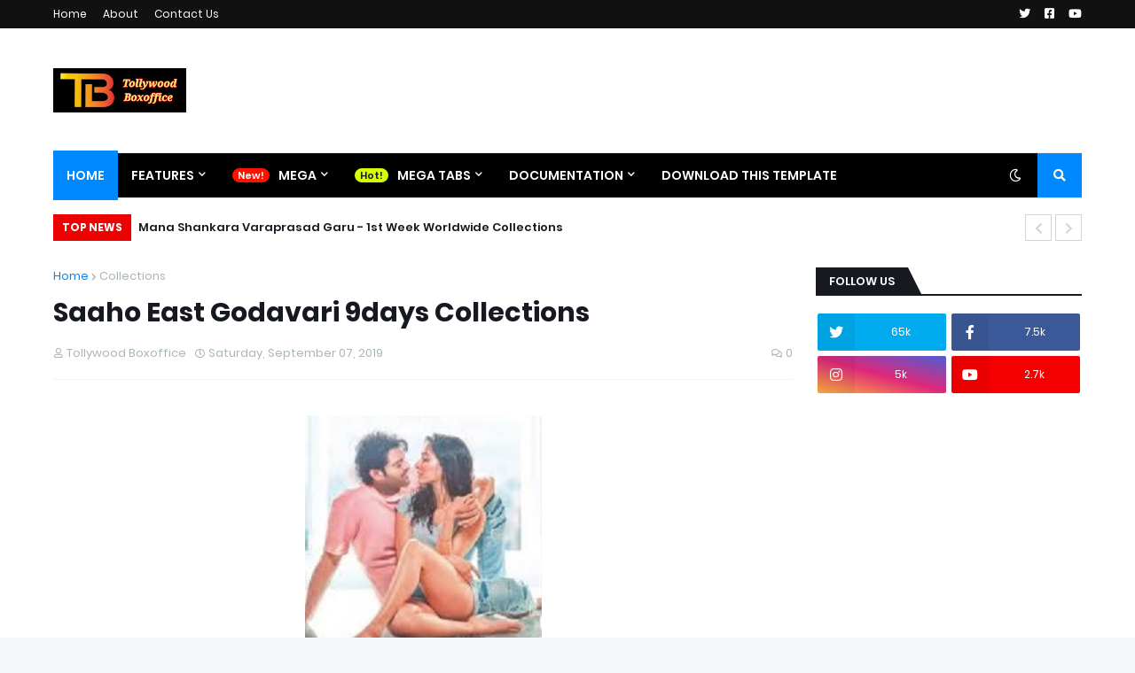

--- FILE ---
content_type: text/html; charset=utf-8
request_url: https://www.google.com/recaptcha/api2/aframe
body_size: 266
content:
<!DOCTYPE HTML><html><head><meta http-equiv="content-type" content="text/html; charset=UTF-8"></head><body><script nonce="C8t_0DSUSicP_X4XQRegag">/** Anti-fraud and anti-abuse applications only. See google.com/recaptcha */ try{var clients={'sodar':'https://pagead2.googlesyndication.com/pagead/sodar?'};window.addEventListener("message",function(a){try{if(a.source===window.parent){var b=JSON.parse(a.data);var c=clients[b['id']];if(c){var d=document.createElement('img');d.src=c+b['params']+'&rc='+(localStorage.getItem("rc::a")?sessionStorage.getItem("rc::b"):"");window.document.body.appendChild(d);sessionStorage.setItem("rc::e",parseInt(sessionStorage.getItem("rc::e")||0)+1);localStorage.setItem("rc::h",'1768867786228');}}}catch(b){}});window.parent.postMessage("_grecaptcha_ready", "*");}catch(b){}</script></body></html>

--- FILE ---
content_type: application/javascript
request_url: https://tmzr.themoneytizer.fr/v10.4.0u2.0.43/475ffa45fb4f9e94474bad34aaec78f7/prebid.js
body_size: 170248
content:
/* prebid.js v10.4.0
Updated: 2025-11-21
Modules: fpdModule, themoneytizerBidAdapter, intentIqIdSystem, intentIqAnalyticsAdapter, adplusIdSystem, nativeRendering, betweenBidAdapter, pubxaiAnalyticsAdapter, amxIdSystem, pubProvidedIdSystem, 33acrossIdSystem, topicsFpdModule, lotamePanoramaIdSystem, prebidServerBidAdapter, adagioRtdProvider, rtdModule, quantcastIdSystem, priceFloors, moneytizerBidAdapter, userId, id5IdSystem, currency, sharedIdSystem, criteoIdSystem, adagioAnalyticsAdapter, schain, adagioBidAdapter, admixerBidAdapter, adtelligentBidAdapter, adyoulikeBidAdapter, amxBidAdapter, appnexusBidAdapter, consentManagementTcf, criteoBidAdapter, eplanningBidAdapter, medianetBidAdapter, missenaBidAdapter, onetagBidAdapter, openxBidAdapter, outbrainBidAdapter, pubmaticBidAdapter, richaudienceBidAdapter, rtbhouseBidAdapter, rubiconBidAdapter, seedtagBidAdapter, smilewantedBidAdapter, sparteoBidAdapter, videoheroesBidAdapter */
if(window.tmzr&&window.tmzr.libLoaded)try{window.tmzr.getConfig("debug")&&console.warn("Attempted to load a copy of Prebid.js that clashes with the existing 'tmzr' instance. Load aborted.")}catch(t){}else (function(){
(()=>{var r,t={8928:(r,t,e)=>{function n(r,t,e,n,o){for(t=t.split?t.split("."):t,n=0;n<t.length;n++)r=r?r[t[n]]:o;return r===o?e:r}e.d(t,{A:()=>n})},5481:r=>{
/*
* @license MIT
* Fun Hooks v1.1.0
* (c) @snapwich
*/
i.SYNC=1,i.ASYNC=2,i.QUEUE=4;var t="fun-hooks",e=Object.freeze({ready:0}),n=new WeakMap;function o(r,t){return Array.prototype.slice.call(r,t)}function i(r){var f,a={},c=[];function u(r,t){return"function"==typeof r?s.call(null,"sync",r,t):"string"==typeof r&&"function"==typeof t?s.apply(null,arguments):"object"==typeof r?l.apply(null,arguments):void 0}function l(r,t,e){var n=!0;void 0===t&&(t=Object.getOwnPropertyNames(r).filter((r=>!r.match(/^_/))),n=!1);var o={},i=["constructor"];do{t.forEach((function(t){var n=t.match(/(?:(sync|async):)?(.+)/),f=n[1]||"sync",a=n[2];if(!o[a]&&"function"==typeof r[a]&&-1===i.indexOf(a)){var c=r[a];o[a]=r[a]=s(f,c,e?[e,a]:void 0)}})),r=Object.getPrototypeOf(r)}while(n&&r);return o}function p(r){var e=Array.isArray(r)?r:r.split(".");return e.reduce((function(n,o,i){var a=n[o],u=!1;return a||(i===e.length-1?(f||c.push((function(){u||console.warn(t+": referenced '"+r+"' but it was never created")})),n[o]=y((function(r){n[o]=r,u=!0}))):n[o]={})}),a)}function y(r){var t=[],e=[],o=function(){},i={before:function(r,e){return a.call(this,t,"before",r,e)},after:function(r,t){return a.call(this,e,"after",r,t)},getHooks:function(r){var n=t.concat(e);"object"==typeof r&&(n=n.filter((function(t){return Object.keys(r).every((function(e){return t[e]===r[e]}))})));try{Object.assign(n,{remove:function(){return n.forEach((function(r){r.remove()})),this}})}catch(r){console.error("error adding `remove` to array, did you modify Array.prototype?")}return n},removeAll:function(){return this.getHooks().remove()}},f={install:function(n,i,f){this.type=n,o=f,f(t,e),r&&r(i)}};return n.set(i.after,f),i;function a(r,n,i,f){var a={hook:i,type:n,priority:f||10,remove:function(){var n=r.indexOf(a);-1!==n&&(r.splice(n,1),o(t,e))}};return r.push(a),r.sort((function(r,t){return t.priority-r.priority})),o(t,e),this}}function s(e,a,u){var l=a.after&&n.get(a.after);if(l){if(l.type!==e)throw t+": recreated hookable with different type";return a}var s,v=u?p(u):y(),h={get:function(r,t){return v[t]||Reflect.get.apply(Reflect,arguments)}};f||c.push(b);var d=new Proxy(a,h);return n.get(d.after).install(e,d,(function(r,t){var n,i=[];r.length||t.length?(r.forEach(f),n=i.push(void 0)-1,t.forEach(f),s=function(r,t,f){var a,c=i.slice(),u=0,l="async"===e&&"function"==typeof f[f.length-1]&&f.pop();function p(r){"sync"===e?a=r:l&&l.apply(null,arguments)}function y(r){if(c[u]){var n=o(arguments);return y.bail=p,n.unshift(y),c[u++].apply(t,n)}"sync"===e?a=r:l&&l.apply(null,arguments)}return c[n]=function(){var n=o(arguments,1);"async"===e&&l&&(delete y.bail,n.push(y));var i=r.apply(t,n);"sync"===e&&y(i)},y.apply(null,f),a}):s=void 0;function f(r){i.push(r.hook)}b()})),d;function b(){!f&&("sync"!==e||r.ready&i.SYNC)&&("async"!==e||r.ready&i.ASYNC)?"sync"!==e&&r.ready&i.QUEUE?h.apply=function(){var r=arguments;c.push((function(){d.apply(r[1],r[2])}))}:h.apply=function(){throw t+": hooked function not ready"}:h.apply=s}}return(r=Object.assign({},e,r)).ready?u.ready=function(){f=!0,function(r){for(var t;t=r.shift();)t()}(c)}:f=!0,u.get=p,u}r.exports=i},3435:(r,t,e)=>{function n(r,t,e){t.split&&(t=t.split("."));for(var n,o,i=0,f=t.length,a=r;i<f&&"__proto__"!=(o=""+t[i++])&&"constructor"!==o&&"prototype"!==o;)a=a[o]=i===f?e:typeof(n=a[o])==typeof t?n:0*t[i]!=0||~(""+t[i]).indexOf(".")?{}:[]}e.d(t,{J:()=>n})},1490:(r,t,e)=>{function n(r){var t,e,o;if(Array.isArray(r)){for(e=Array(t=r.length);t--;)e[t]=(o=r[t])&&"object"==typeof o?n(o):o;return e}if("[object Object]"===Object.prototype.toString.call(r)){for(t in e={},r)"__proto__"===t?Object.defineProperty(e,t,{value:n(r[t]),configurable:!0,enumerable:!0,writable:!0}):e[t]=(o=r[t])&&"object"==typeof o?n(o):o;return e}return r}e.d(t,{Q:()=>n})}},e={};function n(r){var o=e[r];if(void 0!==o)return o.exports;var i=e[r]={exports:{}};return t[r].call(i.exports,i,i.exports,n),i.exports}n.m=t,r=[],n.O=(t,e,o,i)=>{if(!e){var f=1/0;for(l=0;l<r.length;l++){for(var[e,o,i]=r[l],a=!0,c=0;c<e.length;c++)(!1&i||f>=i)&&Object.keys(n.O).every((r=>n.O[r](e[c])))?e.splice(c--,1):(a=!1,i<f&&(f=i));if(a){r.splice(l--,1);var u=o();void 0!==u&&(t=u)}}return t}i=i||0;for(var l=r.length;l>0&&r[l-1][2]>i;l--)r[l]=r[l-1];r[l]=[e,o,i]},n.n=r=>{var t=r&&r.__esModule?()=>r.default:()=>r;return n.d(t,{a:t}),t},n.d=(r,t)=>{for(var e in t)n.o(t,e)&&!n.o(r,e)&&Object.defineProperty(r,e,{enumerable:!0,get:t[e]})},n.g=function(){if("object"==typeof globalThis)return globalThis;try{return this||new Function("return this")()}catch(r){if("object"==typeof window)return window}}(),n.o=(r,t)=>Object.prototype.hasOwnProperty.call(r,t),(()=>{var r={9673:0};n.O.j=t=>0===r[t];var t=(t,e)=>{var o,i,[f,a,c]=e,u=0;if(f.some((t=>0!==r[t]))){for(o in a)n.o(a,o)&&(n.m[o]=a[o]);if(c)var l=c(n)}for(t&&t(e);u<f.length;u++)i=f[u],n.o(r,i)&&r[i]&&r[i][0](),r[i]=0;return n.O(l)},e=self.tmzrChunk=self.tmzrChunk||[];e.forEach(t.bind(null,0)),e.push=t.bind(null,e.push.bind(e))})();var o=n.O(void 0,[802,7769,1085],(()=>n(5874)));o=n.O(o)})();
(self.tmzrChunk=self.tmzrChunk||[]).push([[802],{7464:(e,t,n)=>{n.d(t,{A4:()=>c,J7:()=>u,Pg:()=>l});var i=n(5049),r=n(466),o=n(1748),s=n(736);const a=(0,o.m)(),d="outstream";function c(e){const{url:t,config:n,id:o,callback:c,loaded:u,adUnitCode:l,renderNow:f}=e;this.url=t,this.config=n,this.handlers={},this.id=o,this.renderNow=f,this.adUnitCode=l,this.loaded=u,this.cmd=[],this.push=e=>{"function"==typeof e?this.loaded?e.call():this.cmd.push(e):(0,r.vV)("Commands given to Renderer.push must be wrapped in a function")},this.callback=c||(()=>{this.loaded=!0,this.process()}),this.render=function(){const e=arguments,n=()=>{this._render?this._render.apply(this,e):(0,r.JE)("No render function was provided, please use .setRender on the renderer")};!function(e){const t=a.adUnits.find((t=>t.code===e));if(!t)return!1;const n=t?.renderer,i=!!(n&&n.url&&n.render),r=t?.mediaTypes?.video?.renderer,o=!!(r&&r.url&&r.render);return!!(i&&!0!==n.backupOnly||o&&!0!==r.backupOnly)}(l)?f?n():(this.cmd.unshift(n),(0,i.R)(t,s.tp,d,this.callback,this.documentContext)):((0,r.JE)(`External Js not loaded by Renderer since renderer url and callback is already defined on adUnit ${l}`),n())}.bind(this)}function u(e){return!(!e||!e.url&&!e.renderNow)}function l(e,t,n){let i=null;e.config&&e.config.documentResolver&&(i=e.config.documentResolver(t,document,n)),i||(i=document),e.documentContext=i,e.render(t,e.documentContext)}c.install=function(e){let{url:t,config:n,id:i,callback:r,loaded:o,adUnitCode:s,renderNow:a}=e;return new c({url:t,config:n,id:i,callback:r,loaded:o,adUnitCode:s,renderNow:a})},c.prototype.getConfig=function(){return this.config},c.prototype.setRender=function(e){this._render=e},c.prototype.setEventHandlers=function(e){this.handlers=e},c.prototype.handleVideoEvent=function(e){let{id:t,eventName:n}=e;"function"==typeof this.handlers[n]&&this.handlers[n](),(0,r.OG)(`Prebid Renderer event for id ${t} type ${n}`)},c.prototype.process=function(){for(;this.cmd.length>0;)try{this.cmd.shift().call()}catch(e){(0,r.vV)(`Error processing Renderer command on ad unit '${this.adUnitCode}':`,e)}}},5808:(e,t,n)=>{n.d(t,{DL:()=>u,Ml:()=>r,Ue:()=>i,VJ:()=>f,hE:()=>l,hq:()=>c,mo:()=>d,pY:()=>g,qX:()=>o,uc:()=>a,yg:()=>p,yl:()=>s});const i="accessDevice",r="syncUser",o="enrichUfpd",s="enrichEids",a="fetchBids",d="reportAnalytics",c="transmitEids",u="transmitUfpd",l="transmitPreciseGeo",f="transmitTid",g="loadExternalScript",p="accessRequestCredentials"},7610:(e,t,n)=>{n.d(t,{s:()=>r});var i=n(1409);const r=(0,n(5291).ZI)((e=>i.Ay.resolveAlias(e)))},736:(e,t,n)=>{n.d(t,{Tn:()=>a,fW:()=>o,tW:()=>r,tp:()=>i,zu:()=>s});const i="prebid",r="bidder",o="userId",s="rtd",a="analytics"},5291:(e,t,n)=>{n.d(t,{Dk:()=>s,Ez:()=>u,Ii:()=>o,OI:()=>l,TQ:()=>h,U3:()=>b,XG:()=>f,ZI:()=>m,Zw:()=>c,bt:()=>g,e3:()=>p,iK:()=>a,q7:()=>d});var i=n(736),r=n(2592);const o="component",s=o+"Type",a=o+"Name",d="adapterCode",c="storageType",u="storageKey",l="write",f="configName",g="syncType",p="syncUrl",h="_config";function m(e){return function(t,n,r){const c={[s]:t,[a]:n,[o]:`${t}.${n}`};return t===i.tW&&(c[d]=e(n)),b(Object.assign(c,r))}}const b=(0,r.A_)("sync",(e=>e))},3578:(e,t,n)=>{n.d(t,{Vx:()=>d,l7:()=>a,p4:()=>m,$V:()=>h,nl:()=>g,ZP:()=>b,$p:()=>y,uD:()=>p});var i=n(8928),r=n(1933),o=n(3202),s=n(5808);const a=["data","ext.data","yob","gender","keywords","kwarray","id","buyeruid","customdata"].map((e=>`user.${e}`)).concat("device.ext.cdep"),d=["user.eids","user.ext.eids"],c=["user.geo.lat","user.geo.lon","device.geo.lat","device.geo.lon"],u=["device.ip"],l=["device.ipv6"];function f(e){return Object.assign({get(){},run(e,t,n,i,r){const o=n&&n[i];if(h(o)&&r()){const e=this.get(o);void 0===e?delete n[i]:n[i]=e}}},e)}function g(e){return e.forEach((e=>{e.paths=e.paths.map((e=>{const t=e.split("."),n=t.pop();return[t.length>0?t.join("."):null,n]}))})),function(t,n){const r=[];for(var o=arguments.length,s=new Array(o>2?o-2:0),a=2;a<o;a++)s[a-2]=arguments[a];const d=p(t,...s);return e.forEach((e=>{if(!1!==t[e.name])for(const[o,s]of e.paths){const a=null==o?n:(0,i.A)(n,o);if(r.push(e.run(n,o,a,s,d.bind(null,e))),!1===t[e.name])return}})),r.filter((e=>null!=e))}}function p(e){for(var t=arguments.length,n=new Array(t>1?t-1:0),i=1;i<t;i++)n[i-1]=arguments[i];return function(t){return e.hasOwnProperty(t.name)||(e[t.name]=!!t.applies(...n)),e[t.name]}}function h(e){return null!=e&&("object"!=typeof e||Object.keys(e).length>0)}function m(e){let t=arguments.length>1&&void 0!==arguments[1]?arguments[1]:o.io;return function(n){return!t(e,n)}}function b(){let e=arguments.length>0&&void 0!==arguments[0]?arguments[0]:o.io;return[{name:s.DL,paths:a,applies:m(s.DL,e)},{name:s.hq,paths:d,applies:m(s.hq,e)},{name:s.hE,paths:c,applies:m(s.hE,e),get:e=>Math.round(100*(e+Number.EPSILON))/100},{name:s.hE,paths:u,applies:m(s.hE,e),get:e=>function(e){if(!e)return null;const t=e.split(".").map(Number);if(4!=t.length)return null;const n=[];for(let e=0;e<4;e++){const t=Math.max(0,Math.min(8,24-8*e));n.push(255<<8-t&255)}return t.map(((e,t)=>e&n[t])).join(".")}(e)},{name:s.hE,paths:l,applies:m(s.hE,e),get:e=>function(e){if(!e)return null;let t=e.split(":").map((e=>parseInt(e,16)));for(t=t.map((e=>isNaN(e)?0:e));t.length<8;)t.push(0);if(8!=t.length)return null;const n=[];for(let e=0;e<8;e++){const t=Math.max(0,Math.min(16,64-16*e));n.push(65535<<16-t&65535)}return t.map(((e,t)=>e&n[t])).map((e=>e.toString(16))).join(":")}(e)},{name:s.VJ,paths:["source.tid"],applies:m(s.VJ,e)}].map(f)}const y=function(){let e=arguments.length>0&&void 0!==arguments[0]?arguments[0]:o.io;const t=g(b(e)),n=g(function(){let e=arguments.length>0&&void 0!==arguments[0]?arguments[0]:o.io;return[{name:s.hq,paths:["userId","userIdAsEids"],applies:m(s.hq,e)},{name:s.VJ,paths:["ortb2Imp.ext.tid"],applies:m(s.VJ,e)}].map(f)}(e));return function(e){const i={};return{ortb2:n=>(t(i,n,e),n),bidRequest:t=>(n(i,t,e),t)}}}();(0,o.qB)(s.VJ,"enableTIDs config",(()=>{if(!r.$W.getConfig("enableTIDs"))return{allow:!1,reason:"TIDs are disabled"}}))},3202:(e,t,n)=>{n.d(t,{io:()=>s,qB:()=>o});var i=n(466),r=n(5291);const[o,s]=function(){let e=arguments.length>0&&void 0!==arguments[0]?arguments[0]:(0,i.h0)("Activity control:");const t={};function n(e){return t[e]=t[e]||[]}function o(t,n,i,o){let s;try{s=i(o)}catch(i){e.logError(`Exception in rule ${n} for '${t}'`,i),s={allow:!1,reason:i}}return s&&Object.assign({activity:t,name:n,component:o[r.Ii]},s)}const s={};function a(t){let{activity:n,name:i,allow:r,reason:o,component:a}=t;const d=`${i} ${r?"allowed":"denied"} '${n}' for '${a}'${o?":":""}`,c=s.hasOwnProperty(d);if(c&&clearTimeout(s[d]),s[d]=setTimeout((()=>delete s[d]),1e3),!c){const t=[d];o&&t.push(o),(r?e.logInfo:e.logWarn).apply(e,t)}}return[function(e,t,i){let r=arguments.length>3&&void 0!==arguments[3]?arguments[3]:10;const o=n(e),s=o.findIndex((e=>{let[t]=e;return r<t})),a=[r,t,i];return o.splice(s<0?o.length:s,0,a),function(){const e=o.indexOf(a);e>=0&&o.splice(e,1)}},function(e,t){let i,r;for(const[s,d,c]of n(e)){if(i!==s&&r)break;i=s;const n=o(e,d,c,t);if(n){if(!n.allow)return a(n),!1;r=n}}return r&&a(r),!0}]}()},1852:(e,t,n)=>{n.d(t,{$A:()=>I,BS:()=>P,Hh:()=>j,Pk:()=>N,Uc:()=>R,XO:()=>V,bw:()=>_,n6:()=>C,qn:()=>$,vB:()=>W,vW:()=>S,vd:()=>U});var i=n(466),r=n(8014),o=n(1418),s=n(1933),a=n(7464),d=n(9794),c=n(3224),u=n(5144),l=n(2592),f=n(356),g=n(3064),p=n(1409),h=n(7841),m=n(552),b=n(2122);const{AD_RENDER_FAILED:y,AD_RENDER_SUCCEEDED:v,STALE_RENDER:E,BID_WON:A,EXPIRED_RENDER:w}=o.qY,{EXCEPTION:T}=o.as,I=(0,l.A_)("sync",(function(e){return(arguments.length>2&&void 0!==arguments[2]?arguments[2]:g.U9.resolve()).then((t=>t??c.n.findBidByAdId(e))).catch((()=>{}))})),C=(0,l.A_)("sync",(function(e){((0,b.$T)(e.eventtrackers)[b.RO]?.[b.Ni]||[]).forEach((e=>(0,i.z$)(e))),r.Ic(A,e),c.n.addWinningBid(e)}));function O(e){let{reason:t,message:n,bid:o,id:s}=e;const a={reason:t,message:n};o&&(a.bid=o,a.adId=o.adId),s&&(a.adId=s),(0,i.vV)(`Error rendering ad (id: ${s}): ${n}`),r.Ic(y,a)}function B(e){let{doc:t,bid:n,id:i}=e;const o={doc:t,bid:n,adId:i};p.Ay.callAdRenderSucceededBidder(n.adapterCode||n.bidder,n),r.Ic(v,o)}function R(e,t){switch(e.event){case o.qY.AD_RENDER_FAILED:O({bid:t,id:t.adId,reason:e.info.reason,message:e.info.message});break;case o.qY.AD_RENDER_SUCCEEDED:B({doc:null,bid:t,id:t.adId});break;default:(0,i.vV)(`Received event request for unsupported event: '${e.event}' (adId: '${t.adId}')`)}}function S(e,t,n){let{resizeFn:i,fireTrackers:r=f.vO}=n;if("resizeNativeHeight"===e.action)i(e.width,e.height);else r(e,t)}const k={[o.nl.EVENT]:R};k[o.nl.NATIVE]=S;const U=(0,l.A_)("sync",(function(e,t){const{ad:n,adUrl:r,cpm:o,originalCpm:s,width:a,height:d,instl:c}=e,u={AUCTION_PRICE:s||o,CLICKTHROUGH:t?.clickUrl||""};return{ad:(0,i.gM)(n,u),adUrl:(0,i.gM)(r,u),width:a,height:d,instl:c}})),D=(0,l.A_)("sync",(function(e){let{renderFn:t,resizeFn:n,bidResponse:r,options:s,doc:a,isMainDocument:c=a===document&&!(0,i.al)()}=e;const u=r.mediaType===d.G_;if(c||u)return void O({reason:o.as.PREVENT_WRITING_ON_MAIN_DOCUMENT,message:u?"Cannot render video ad without a renderer":"renderAd was prevented from writing to the main document.",bid:r,id:r.adId});const l=U(r,s);t(Object.assign({adId:r.adId},l));const{width:f,height:g}=l;null!=(f??g)&&n(f,g)}));function _(e){let{renderFn:t,resizeFn:n,adId:a,options:d,bidResponse:c,doc:u}=e;j(c,(()=>{if(null!=c){if((c.status!==o.tl.RENDERED||((0,i.JE)(`Ad id ${a} has been rendered before`),r.Ic(E,c),!s.$W.getConfig("auctionOptions")?.suppressStaleRender))&&(m.uW.isBidNotExpired(c)||((0,i.JE)(`Ad id ${a} has been expired`),r.Ic(w,c),!s.$W.getConfig("auctionOptions")?.suppressExpiredRender)))try{D({renderFn:t,resizeFn:n,bidResponse:c,options:d,doc:u})}catch(e){O({reason:o.as.EXCEPTION,message:e.message,id:a,bid:c})}}else O({reason:o.as.CANNOT_FIND_AD,message:`Cannot find ad '${a}'`,id:a})}))}function $(e){const t=(0,h.BO)(e.metrics);t.checkpoint("bidRender"),t.timeBetween("bidWon","bidRender","render.deferred"),t.timeBetween("auctionEnd","bidRender","render.pending"),t.timeBetween("requestBids","bidRender","render.e2e"),e.status=o.tl.RENDERED}D.before((function(e,t){const{bidResponse:n,doc:i}=t;(0,a.J7)(n.renderer)?((0,a.Pg)(n.renderer,n,i),B({doc:i,bid:n,id:n.adId}),e.bail()):e(t)}),100);const q=new WeakMap,x=new WeakSet;function j(e,t){null!=e?(q.set(e,t),e.deferRendering||W(e),N(e)):t()}function N(e){x.has(e)||(x.add(e),C(e))}function W(e){const t=q.get(e);t&&(t(),$(e),q.delete(e))}function P(e,t,n){let r;function s(e,n){O(Object.assign({id:t,bid:r},{reason:e,message:n}))}function a(t,n){const i=e.defaultView?.frameElement;i&&(t&&(i.width=t,i.style.width&&(i.style.width=`${t}px`)),n&&(i.height=n,i.style.height&&(i.style.height=`${n}px`)))}const d=(c={resizeFn:a},function(e,t,n){k.hasOwnProperty(e)&&k[e](t,n,c)});var c;function l(t){t.ad?(e.write(t.ad),e.close(),B({doc:e,bid:r,id:r.adId})):(0,u.HH)(r).then((n=>n(t,{sendMessage:(e,t)=>d(e,t,r),mkFrame:i.hw},e.defaultView))).then((()=>B({doc:e,bid:r,id:r.adId})),(e=>{s(e?.reason||o.as.EXCEPTION,e?.message),e?.stack&&(0,i.vV)(e)}));const n=document.createComment(`Creative ${r.creativeId} served by ${r.bidder} Prebid.js Header Bidding`);(0,i._s)(n,e,"html")}try{t&&e?I(t).then((i=>{r=i,_({renderFn:l,resizeFn:a,adId:t,options:{clickUrl:n?.clickThrough},bidResponse:i,doc:e})})):s(o.as.MISSING_DOC_OR_ADID,"missing "+(t?"doc":"adId"))}catch(e){s(T,e.message)}}function V(){if(!window.frames[o.IY])if(document.body){const e=(0,i.CA)();e.name=o.IY,document.body.appendChild(e)}else window.requestAnimationFrame(V)}},5672:(e,t,n)=>{function i(e){var t=e;return{callBids:function(){},setBidderCode:function(e){t=e},getBidderCode:function(){return t}}}n.d(t,{A:()=>i})},1409:(e,t,n)=>{n.d(t,{Ay:()=>ie,pX:()=>Y,K5:()=>L});var i=n(6665),r=n(466),o=n(356),s=n(3516),a=n(2201),d=n(1933),c=n(2592);const u="requests",l="wins",f="auctions";let g={};function p(e,t){const n=g[e]=g[e]||{bidders:{}};return t?n.bidders[t]=n.bidders[t]||{}:n}function h(e,t){return function(n,i){const r=p(n,t&&i);return r[e]=(r[e]??0)+1,r[e]}}function m(e,t){return function(n,i){return p(n,t&&i)[e]??0}}const b=h(u,!1),y=h(u,!0),v=h(l,!0),E=h(f,!1),A=m(u,!1),w=m(u,!0),T=m(l,!0),I=m(f,!1);var C=n(867),O=n(1385),B=n(8014),R=n(1418),S=n(7841),k=n(3224),U=n(736),D=n(3202),_=n(5808),$=n(5291),q=n(3578),x=n(2122);const j="pbsBidAdapter",N={CLIENT:"client",SERVER:"server"},W={isAllowed:D.io,redact:q.$p},P={},V={},M={};let G=[];d.$W.getConfig("s2sConfig",(e=>{e&&e.s2sConfig&&(G=(0,i.cy)(e.s2sConfig)?e.s2sConfig:[e.s2sConfig])}));const F=(0,$.ZI)((e=>X.resolveAlias(e)));function z(e){return e.configName??e.name}function L(e){return F(U.tp,j,{[$.XG]:z(e)})}const J=["nativeParams","nativeOrtbRequest","renderer"];function H(e){let{bidderCode:t,auctionId:n,bidderRequestId:o,adUnits:s,src:a,metrics:d}=e;return s.reduce(((e,s)=>{const c=s.bids.filter((e=>e.bidder===t));return null==t&&0===c.length&&null!=s.s2sBid&&c.push({bidder:null}),e.push(c.reduce(((e,c)=>{const u=null==(c=Object.assign({},c,{ortb2Imp:(0,r.D9)({},s.ortb2Imp,c.ortb2Imp)},(0,i.SH)(s,J))).mediaTypes?s.mediaTypes:c.mediaTypes;return(0,r.wD)(u)?c=Object.assign({},c,{mediaTypes:u}):(0,r.vV)(`mediaTypes is not correctly configured for adunit ${s.code}`),"client"===a&&y(s.code,t),e.push(Object.assign({},c,{adUnitCode:s.code,transactionId:s.transactionId,adUnitId:s.adUnitId,sizes:u?.banner?.sizes||u?.video?.playerSize||[],bidId:c.bid_id||(0,r.s0)(),bidderRequestId:o,auctionId:n,src:a,metrics:d,auctionsCount:I(s.code),bidRequestsCount:A(s.code),bidderRequestsCount:w(s.code,c.bidder),bidderWinsCount:T(s.code,c.bidder),deferBilling:!!s.deferBilling})),e}),[])),e}),[]).reduce(r.Bq,[]).filter((e=>""!==e))}const Q=(0,c.A_)("sync",(function(e,t){let{getS2SBidders:n=Y}=arguments.length>2&&void 0!==arguments[2]?arguments[2]:{};if(null==t)return e;{const i=n(t);return e.filter((e=>{if(!i.has(e.bidder))return!1;if(null==e.s2sConfigName)return!0;const n=z(t);return(Array.isArray(e.s2sConfigName)?e.s2sConfigName:[e.s2sConfigName]).includes(n)}))}}),"filterBidsForAdUnit");const K=(0,c.A_)("sync",((e,t)=>e),"setupAdUnitMediaTypes");function Y(e){(0,i.cy)(e)||(e=[e]);const t=new Set([null]);return e.filter((e=>e&&e.enabled)).flatMap((e=>e.bidders)).forEach((e=>t.add(e))),t}const Z=(0,c.A_)("sync",(function(e,t){let{getS2SBidders:n=Y}=arguments.length>2&&void 0!==arguments[2]?arguments[2]:{};const i=n(t);return(0,r.ZA)(e).reduce(((e,t)=>(e[i.has(t)?N.SERVER:N.CLIENT].push(t),e)),{[N.CLIENT]:[],[N.SERVER]:[]})}),"partitionBidders"),X={bidderRegistry:P,analyticsRegistry:M,aliasRegistry:V,makeBidRequests:(0,c.A_)("sync",(function(e,t,n,s,a){let c=arguments.length>5&&void 0!==arguments[5]?arguments[5]:{},u=arguments.length>6?arguments[6]:void 0;u=(0,S.BO)(u),B.Ic(R.qY.BEFORE_REQUEST_BIDS,e),(0,o.nk)(e),e.map((e=>e.code)).filter(r.hj).forEach(E),e.forEach((e=>{(0,i.Qd)(e.mediaTypes)||(e.mediaTypes={}),e.bids=e.bids.filter((e=>!e.bidder||W.isAllowed(_.uc,F(U.tW,e.bidder)))),b(e.code)})),e=K(e,a);let{[N.CLIENT]:l,[N.SERVER]:f}=Z(e,G);d.$W.getConfig("bidderSequence")===d.Ov&&(l=(0,r.k4)(l));const g=(0,C.EN)(),p=[],h=c.global||{},m=c.bidder||{};function y(e,t){const i=W.redact(null!=t?t:F(U.tW,e.bidderCode)),o=Object.freeze(i.ortb2((0,r.D9)({source:{tid:n}},h,m[e.bidderCode])));return e.ortb2=o,e.bids=e.bids.map((e=>(e.ortb2=o,i.bidRequest(e)))),e}G.forEach((o=>{const s=L(o);if(o&&o.enabled&&W.isAllowed(_.uc,s)){const{adUnits:a,hasModuleBids:d}=function(e,t){let n=(0,i.Go)(e),o=!1;return n.forEach((e=>{const n=e.bids.filter((e=>e.module===j&&e.params?.configName===z(t)));1===n.length?(e.s2sBid=n[0],o=!0,e.ortb2Imp=(0,r.D9)({},e.s2sBid.ortb2Imp,e.ortb2Imp)):n.length>1&&(0,r.JE)('Multiple "module" bids for the same s2s configuration; all will be ignored',n),e.bids=Q(e.bids,t).map((e=>(e.bid_id=(0,r.s0)(),e)))})),n=n.filter((e=>!(t.filterBidderlessCalls&&1===e.bids.length&&null==e.bids[0].bidder||0===e.bids.length&&null==e.s2sBid))),{adUnits:n,hasModuleBids:o}}(e,o),c=(0,r.lk)();(0===f.length&&d?[null]:f).forEach((e=>{const d=(0,r.s0)(),l=u.fork(),f=y({bidderCode:e,auctionId:n,bidderRequestId:d,uniquePbsTid:c,bids:H({bidderCode:e,auctionId:n,bidderRequestId:d,adUnits:(0,i.Go)(a),src:R.RW.SRC,metrics:l}),auctionStart:t,timeout:o.timeout,src:R.RW.SRC,refererInfo:g,metrics:l},s);0!==f.bids.length&&p.push(f)})),a.forEach((e=>{const t=e.bids.filter((e=>p.find((t=>t.bids.find((t=>t.bidId===e.bid_id))))));e.bids=t})),p.forEach((e=>{void 0===e.adUnitsS2SCopy&&(e.adUnitsS2SCopy=a.filter((e=>e.bids.length>0||null!=e.s2sBid)))}))}}));const v=function(e){let t=(0,i.Go)(e);return t.forEach((e=>{e.bids=Q(e.bids,null)})),t=t.filter((e=>0!==e.bids.length)),t}(e);return l.forEach((e=>{const o=(0,r.s0)(),a=u.fork(),d=y({bidderCode:e,auctionId:n,bidderRequestId:o,bids:H({bidderCode:e,auctionId:n,bidderRequestId:o,adUnits:(0,i.Go)(v),src:"client",metrics:a}),auctionStart:t,timeout:s,refererInfo:g,metrics:a}),c=P[e];c||(0,r.vV)(`Trying to make a request for bidder that does not exist: ${e}`),c&&d.bids&&0!==d.bids.length&&p.push(d)})),p.forEach((e=>{O.mW.getConsentData()&&(e.gdprConsent=O.mW.getConsentData()),O.t6.getConsentData()&&(e.uspConsent=O.t6.getConsentData()),O.ad.getConsentData()&&(e.gppConsent=O.ad.getConsentData())})),p}),"makeBidRequests"),callBids(e,t,n,i,o,s,c){let u=arguments.length>7&&void 0!==arguments[7]?arguments[7]:{};if(!t.length)return void(0,r.JE)("callBids executed with no bidRequests.  Were they filtered by labels or sizing?");const[l,f]=t.reduce(((e,t)=>(e[Number(void 0!==t.src&&t.src===R.RW.SRC)].push(t),e)),[[],[]]);var g=[];f.forEach((e=>{for(var t=-1,n=0;n<g.length;++n)if(e.uniquePbsTid===g[n].uniquePbsTid){t=n;break}t<=-1&&g.push(e)}));let p=0;G.forEach((e=>{if(e&&g[p]&&Y(e).has(g[p].bidderCode)){const t=(0,a.g4)(s,o?{request:o.request.bind(null,"s2s"),done:o.done}:void 0),d=e.bidders,l=P[e.adapter],h=g[p].uniquePbsTid,m=g[p].adUnitsS2SCopy,b=f.filter((e=>e.uniquePbsTid===h));if(l){const o={ad_units:m,s2sConfig:e,ortb2Fragments:u,requestBidsTimeout:s};if(o.ad_units.length){const e=b.map((e=>(e.start=(0,r.vE)(),function(t){t||c(e.bidderRequestId);for(var n=arguments.length,r=new Array(n>1?n-1:0),o=1;o<n;o++)r[o-1]=arguments[o];i.apply(e,[t,...r])}))),s=(0,r.ZA)(o.ad_units).filter((e=>d.includes(e)));(0,r.OG)(`CALLING S2S HEADER BIDDERS ==== ${s.length>0?s.join(", "):'No bidder specified, using "ortb2Imp" definition(s) only'}`),b.forEach((e=>{B.Ic(R.qY.BID_REQUESTED,{...e,tid:e.auctionId})})),l.callBids(o,f,n,(t=>e.forEach((e=>e(t)))),t)}}else(0,r.vV)("missing "+e.adapter);p++}})),l.forEach((e=>{e.start=(0,r.vE)();const t=P[e.bidderCode];d.$W.runWithBidder(e.bidderCode,(()=>{(0,r.OG)("CALLING BIDDER"),B.Ic(R.qY.BID_REQUESTED,e)}));const u=(0,a.g4)(s,o?{request:o.request.bind(null,e.bidderCode),done:o.done}:void 0),l=i.bind(e);try{d.$W.runWithBidder(e.bidderCode,t.callBids.bind(t,e,n,l,u,(()=>c(e.bidderRequestId)),d.$W.callbackWithBidder(e.bidderCode)))}catch(t){(0,r.vV)(`${e.bidderCode} Bid Adapter emitted an uncaught error when parsing their bidRequest`,{e:t,bidRequest:e}),l()}}))},videoAdapters:[],registerBidAdapter(e,t){let{supportedMediaTypes:n=[]}=arguments.length>2&&void 0!==arguments[2]?arguments[2]:{};e&&t?"function"==typeof e.callBids?(P[t]=e,O.o2.register(U.tW,t,e.getSpec?.().gvlid),n.includes("video")&&X.videoAdapters.push(t),n.includes("native")&&o.mT.push(t)):(0,r.vV)("Bidder adaptor error for bidder code: "+t+"bidder must implement a callBids() function"):(0,r.vV)("bidAdapter or bidderCode not specified")},aliasBidAdapter(e,t,n){if(void 0===P[t]){const i=P[e];if(void 0===i){const n=[];G.forEach((i=>{if(i.bidders&&i.bidders.length){const r=i&&i.bidders;i&&r.includes(t)?V[t]=e:n.push(e)}})),n.forEach((e=>{(0,r.vV)('bidderCode "'+e+'" is not an existing bidder.',"adapterManager.aliasBidAdapter")}))}else try{let a;const d=function(e){const t=[];X.videoAdapters.includes(e)&&t.push("video");o.mT.includes(e)&&t.push("native");return t}(e);if(i.constructor.prototype!=Object.prototype)a=new i.constructor,a.setBidderCode(t);else{const{useBaseGvlid:o=!1}=n||{},d=i.getSpec(),c=o?d.gvlid:n?.gvlid;null==c&&null!=d.gvlid&&(0,r.JE)(`Alias '${t}' will NOT re-use the GVL ID of the original adapter ('${d.code}', gvlid: ${d.gvlid}). Functionality that requires TCF consent may not work as expected.`);const u=n&&n.skipPbsAliasing;a=(0,s.xb)(Object.assign({},d,{code:t,gvlid:c,skipPbsAliasing:u})),V[t]=e}X.registerBidAdapter(a,t,{supportedMediaTypes:d})}catch(t){(0,r.vV)(e+" bidder does not currently support aliasing.","adapterManager.aliasBidAdapter")}}else(0,r.OG)('alias name "'+t+'" has been already specified.')},resolveAlias(e){let t,n=e;for(;V[n]&&(!t||!t.has(n));)n=V[n],(t=t||new Set).add(n);return n},registerAnalyticsAdapter(e){let{adapter:t,code:n,gvlid:i}=e;t&&n?"function"==typeof t.enableAnalytics?(t.code=n,M[n]={adapter:t,gvlid:i},O.o2.register(U.Tn,n,i)):(0,r.vV)(`Prebid Error: Analytics adaptor error for analytics "${n}"\n        analytics adapter must implement an enableAnalytics() function`):(0,r.vV)("Prebid Error: analyticsAdapter or analyticsCode not specified")},enableAnalytics(e){(0,i.cy)(e)||(e=[e]),e.forEach((e=>{const t=M[e.provider];t&&t.adapter?W.isAllowed(_.mo,F(U.Tn,e.provider,{[$.TQ]:e}))&&t.adapter.enableAnalytics(e):(0,r.vV)(`Prebid Error: no analytics adapter found in registry for '${e.provider}'.`)}))},getBidAdapter:e=>P[e],getAnalyticsAdapter:e=>M[e],callTimedOutBidders(e,t,n){t=t.map((t=>(t.params=(0,r.SB)(e,t.adUnitCode,t.bidder),t.timeout=n,t))),t=(0,r.$z)(t,"bidder"),Object.keys(t).forEach((e=>{ne(e,"onTimeout",t[e])}))},callBidWonBidder(e,t,n){t.params=(0,r.SB)(n,t.adUnitCode,t.bidder),v(t.adUnitCode,t.bidder),ne(e,"onBidWon",t)},triggerBilling:(()=>{const e=new WeakSet;return t=>{e.has(t)||(e.add(t),((0,x.$T)(t.eventtrackers)[x.OA]?.[x.Ni]||[]).forEach((e=>r.mM.triggerPixel(e))),ne(t.bidder,"onBidBillable",t))}})(),callSetTargetingBidder(e,t){ne(e,"onSetTargeting",t)},callBidViewableBidder(e,t){ne(e,"onBidViewable",t)},callBidderError(e,t,n){ne(e,"onBidderError",{error:t,bidderRequest:n})},callAdRenderSucceededBidder(e,t){ne(e,"onAdRenderSucceeded",t)},callDataDeletionRequest:(0,c.A_)("sync",(function(){for(var e=arguments.length,t=new Array(e),n=0;n<e;n++)t[n]=arguments[n];const i="onDataDeletionRequest";Object.keys(P).filter((e=>!V.hasOwnProperty(e))).forEach((e=>{const n=ee(e,i);if(null!=n){const r=k.n.getBidsRequested().filter((t=>function(e){const t=new Set;for(;V.hasOwnProperty(e)&&!t.has(e);)t.add(e),e=V[e];return e}(t.bidderCode)===e));te(e,i,...n,r,...t)}})),Object.entries(M).forEach((e=>{let[n,o]=e;const s=o?.adapter?.[i];if("function"==typeof s)try{s.apply(o.adapter,t)}catch(e){(0,r.vV)(`error calling ${i} of ${n}`,e)}}))}))};function ee(e,t){const n=P[e],i=n?.getSpec&&n.getSpec();if(i&&i[t]&&"function"==typeof i[t])return[i,i[t]]}function te(e,t,n,i){try{(0,r.fH)(`Invoking ${e}.${t}`);for(var o=arguments.length,s=new Array(o>4?o-4:0),a=4;a<o;a++)s[a-4]=arguments[a];d.$W.runWithBidder(e,i.bind(n,...s))}catch(n){(0,r.JE)(`Error calling ${t} of ${e}`)}}function ne(e,t,n){if(n?.source!==R.RW.SRC){const i=ee(e,t);null!=i&&te(e,t,...i,n)}}const ie=X},3516:(e,t,n)=>{n.d(t,{JN:()=>k,a$:()=>I,fn:()=>D,xb:()=>O});var i=n(5672),r=n(1409),o=n(1933),s=n(3320),a=n(3391),d=n(356),c=n(6220),u=n(1418),l=n(8014),f=n(6665),g=n(466),p=n(2592),h=n(3224),m=n(7156),b=n(7841),y=n(3202),v=n(7610),E=n(736),A=n(5808);const w=["cpm","ttl","creativeId","netRevenue","currency"],T=["auctionId","transactionId"];function I(e){const t=Array.isArray(e.supportedMediaTypes)?{supportedMediaTypes:e.supportedMediaTypes}:void 0;function n(e){const n=O(e);r.Ay.registerBidAdapter(n,e.code,t)}n(e),Array.isArray(e.aliases)&&e.aliases.forEach((t=>{let i,o,s=t;(0,f.Qd)(t)&&(s=t.code,i=t.gvlid,o=t.skipPbsAliasing),r.Ay.aliasRegistry[s]=e.code,n(Object.assign({},e,{code:s,gvlid:i,skipPbsAliasing:o}))}))}const C=(0,g.Bj)((e=>{let{bidderCode:t}=e;if((0,y.io)(A.VJ,(0,v.s)(E.tW,t)))return{bidRequest:e=>e,bidderRequest:e=>e};function n(e,t,n){return T.includes(t)?null:Reflect.get(e,t,n)}function i(e,t){const n=new Proxy(e,t);return Object.entries(e).filter((e=>{let[t,n]=e;return"function"==typeof n})).forEach((t=>{let[i,r]=t;return n[i]=r.bind(e)})),n}const r=(0,g.Bj)((e=>i(e,{get:n})),(e=>e.bidId));return{bidRequest:r,bidderRequest:e=>i(e,{get:(t,i,o)=>"bids"===i?e.bids.map(r):n(t,i,o)})}}));function O(e){return Object.assign((0,i.A)(e.code),{getSpec:function(){return Object.freeze(Object.assign({},e))},registerSyncs:t,callBids:function(n,i,a,d,c,p){if(!Array.isArray(n.bids))return;const h=C(n),y={};const v=[];function E(){a(),o.$W.runWithBidder(e.code,(()=>{l.Ic(u.qY.BIDDER_DONE,n),t(v,n.gdprConsent,n.uspConsent,n.gppConsent)}))}const A=_(n).measureTime("validate",(()=>n.bids.filter((t=>function(t){if(!e.isBidRequestValid(t))return(0,g.JE)(`Invalid bid sent to bidder ${e.code}: ${JSON.stringify(t)}`),!1;return!0}(h.bidRequest(t))))));if(0===A.length)return void E();const w={};A.forEach((e=>{w[e.bidId]=e})),R(e,A,n,d,p,{onRequest:e=>l.Ic(u.qY.BEFORE_BIDDER_HTTP,n,e),onResponse:t=>{c(e.code),v.push(t)},onPaapi:e=>{const t=w[e.bidId];t?k(t,e):(0,g.JE)("Received fledge auction configuration for an unknown bidId",e)},onError:(t,i)=>{i.timedOut||c(e.code),r.Ay.callBidderError(e.code,i,n),l.Ic(u.qY.BIDDER_ERROR,{error:i,bidderRequest:n}),(0,g.vV)(`Server call for ${e.code} failed: ${t} ${i.status}. Continuing without bids.`,{bidRequests:A})},onBid:t=>{const n=w[t.requestId],r=t;if(n){if(r.adapterCode=n.bidder,function(e,t){const n=m.u.get(t,"allowAlternateBidderCodes")||!1;let i=m.u.get(t,"allowedAlternateBidderCodes");if(e&&t&&t!==e&&(i=(0,f.cy)(i)?i.map((e=>e.trim().toLowerCase())).filter((e=>!!e)).filter(g.hj):i,!n||(0,f.cy)(i)&&"*"!==i[0]&&!i.includes(e)))return!0;return!1}(t.bidderCode,n.bidder))return(0,g.JE)(`${t.bidderCode} is not a registered partner or known bidder of ${n.bidder}, hence continuing without bid. If you wish to support this bidder, please mark allowAlternateBidderCodes as true in bidderSettings.`),void i.reject(n.adUnitCode,t,u.Tf.BIDDER_DISALLOWED);r.originalCpm=t.cpm,r.originalCurrency=t.currency,r.meta=t.meta||Object.assign({},t[n.bidder]),r.deferBilling=n.deferBilling,r.deferRendering=r.deferBilling&&(t.deferRendering??"function"!=typeof e.onBidBillable);const o=Object.assign((0,s.O)(n),r,(0,g.Up)(n,T));!function(e,t){const n=(0,b.BO)(t.metrics);n.checkpoint("addBidResponse"),y[e]=!0,n.measureTime("addBidResponse.validate",(()=>D(e,t)))?i(e,t):i.reject(e,t,u.Tf.INVALID)}(n.adUnitCode,o)}else(0,g.JE)(`Bidder ${e.code} made bid for unknown request ID: ${t.requestId}. Ignoring.`),i.reject(null,t,u.Tf.INVALID_REQUEST_ID)},onCompletion:E})}});function t(t,n,i,r){S(e,t,n,i,r)}}const B=["bids","paapi"],R=(0,p.A_)("async",(function(e,t,n,i,r,o){let{onRequest:s,onResponse:a,onPaapi:d,onError:c,onBid:l,onCompletion:p}=o;const h=_(n);p=h.startTiming("total").stopBefore(p);const b=C(n);let w=h.measureTime("buildRequests",(()=>e.buildRequests(t.map(b.bidRequest),b.bidderRequest(n))));if(Array.isArray(w)||(w=[w]),!w||0===w.length)return void p();const T=(0,g.U6)(p,w.length);w.forEach((t=>{const n=h.fork();function o(e){null!=e&&(e.metrics=n.fork().renameWith()),l(e)}const p=r((function(i,r){w();try{i=JSON.parse(i)}catch(e){}i={body:i,headers:{get:r.getResponseHeader.bind(r)}},a(i);try{i=n.measureTime("interpretResponse",(()=>e.interpretResponse(i,t)))}catch(t){return(0,g.vV)(`Bidder ${e.code} failed to interpret the server's response. Continuing without bids`,null,t),void T()}let s,c;i&&!Object.keys(i).some((e=>!B.includes(e)))?(s=i.bids,c=i.paapi):s=i,(0,f.cy)(c)&&c.forEach(d),s&&((0,f.cy)(s)?s.forEach(o):o(s)),T()})),b=r((function(e,t){w(),c(e,t),T()}));s(t);const w=n.startTiming("net"),I="TRUE"===(0,g.Ez)(u.M).toUpperCase()||(0,g.dp)();function C(n){const i=t.options;return Object.assign(n,i,{browsingTopics:!(i?.hasOwnProperty("browsingTopics")&&!i.browsingTopics)&&((m.u.get(e.code,"topicsHeader")??!0)&&(0,y.io)(A.DL,(0,v.s)(E.tW,e.code))),suppressTopicsEnrollmentWarning:i?.hasOwnProperty("suppressTopicsEnrollmentWarning")?i.suppressTopicsEnrollmentWarning:!I})}switch("ads.themoneytizer.com"==U(t.url)||"c.tmyzer.com"==U(t.url)?window.tmcredentials=!1:window.tmcredentials=!0,t.method){case"GET":i(`${t.url}${function(e){if(e)return`?${"object"==typeof e?(0,g.bL)(e):e}`;return""}(t.data)}`,{success:p,error:b},void 0,C({method:"GET",withCredentials:window.tmcredentials}));break;case"POST":const n=t.options?.endpointCompression,r=e=>{let{url:t,payload:n}=e;i(t,{success:p,error:b},n,C({method:"POST",contentType:"text/plain",withCredentials:window.tmcredentials}))};n&&I&&(0,g.JE)(`Skipping GZIP compression for ${e.code} as debug mode is enabled`),n&&!I&&(0,g.nT)()?(0,g.ZK)(t.data).then((e=>{const n=new URL(t.url,window.location.origin);n.searchParams.has("gzip")||n.searchParams.set("gzip","1"),r({url:n.href,payload:e})})):r({url:t.url,payload:"string"==typeof t.data?t.data:JSON.stringify(t.data)});break;default:(0,g.JE)(`Skipping invalid request from ${e.code}. Request type ${t.method} must be GET or POST`),T()}}))}),"processBidderRequests"),S=(0,p.A_)("async",(function(e,t,n,i,s){const d=o.$W.getConfig("userSync.aliasSyncEnabled");if(e.getUserSyncs&&(d||!r.Ay.aliasRegistry[e.code])){let r=e.getUserSyncs({iframeEnabled:a.zt.canBidderRegisterSync("iframe",e.code),pixelEnabled:a.zt.canBidderRegisterSync("image",e.code)},t,n,i,s);r&&(Array.isArray(r)||(r=[r]),r.forEach((t=>{a.zt.registerSync(t.type,e.code,t.url)})),a.zt.bidderDone(e.code))}}),"registerSyncs"),k=(0,p.A_)("sync",((e,t)=>{}),"addPaapiConfig");function U(e){try{return(0,g.Dl)(e).hostname}catch(e){return""}}function D(e,t){let{index:n=h.n.index}=arguments.length>2&&void 0!==arguments[2]?arguments[2]:{};function i(e){return`Invalid bid from ${t.bidderCode}. Ignoring bid: ${e}`}return e?t?function(){const e=Object.keys(t);return w.every((n=>e.includes(n)&&![void 0,null].includes(t[n])))}()?"native"!==t.mediaType||(0,d.Bm)(t,{index:n})?"video"!==t.mediaType||(0,c.vk)(t,{index:n})?!("banner"===t.mediaType&&!function(e,t){let{index:n=h.n.index}=arguments.length>2&&void 0!==arguments[2]?arguments[2]:{};if((t.width||0===parseInt(t.width,10))&&(t.height||0===parseInt(t.height,10)))return t.width=parseInt(t.width,10),t.height=parseInt(t.height,10),!0;if(null!=t.wratio&&null!=t.hratio)return t.wratio=parseInt(t.wratio,10),t.hratio=parseInt(t.hratio,10),!0;const i=n.getBidRequest(t),r=n.getMediaTypes(t),o=i&&i.sizes||r&&r.banner&&r.banner.sizes,s=(0,g.kK)(o);if(1===s.length){const[e,n]=s[0].split("x");return t.width=parseInt(e,10),t.height=parseInt(n,10),!0}return!1}(e,t,{index:n}))||((0,g.vV)(i("Banner bids require a width and height")),!1):((0,g.vV)(i("Video bid does not have required vastUrl or renderer property")),!1):((0,g.vV)(i("Native bid missing some required properties.")),!1):((0,g.vV)(i(`Bidder ${t.bidderCode} is missing required params. Check http://prebid.org/dev-docs/bidder-adapter-1.html for list of params.`)),!1):((0,g.JE)(`Some adapter tried to add an undefined bid for ${e}.`),!1):((0,g.JE)("No adUnitCode was supplied to addBidResponse."),!1)}function _(e){return(0,b.BO)(e.metrics).renameWith((t=>[`adapter.client.${t}`,`adapters.client.${e.bidderCode}.${t}`]))}},5049:(e,t,n)=>{n.d(t,{R:()=>c});var i=n(5808),r=n(7610),o=n(3202),s=n(466);const a=new WeakMap,d=["debugging","outstream","aaxBlockmeter","adagio","adloox","arcspan","airgrid","browsi","brandmetrics","clean.io","humansecurityMalvDefense","humansecurity","confiant","contxtful","hadron","mediafilter","medianet","azerionedge","a1Media","geoedge","qortex","dynamicAdBoost","51Degrees","symitridap","wurfl","nodalsAi","anonymised","optable","justtag","tncId","ftrackId","id5"];function c(e,t,n,c,u,l){if(!(0,o.io)(i.pY,(0,r.s)(t,n)))return;if(!n||!e)return void(0,s.vV)("cannot load external script without url and moduleCode");if(!d.includes(n))return void(0,s.vV)(`${n} not whitelisted for loading external JavaScript`);u||(u=document);const f=h(u,e);if(f)return c&&"function"==typeof c&&(f.loaded?c():f.callbacks.push(c)),f.tag;const g=a.get(u)||{},p={loaded:!1,tag:null,callbacks:[]};return g[e]=p,a.set(u,g),c&&"function"==typeof c&&p.callbacks.push(c),(0,s.JE)(`module ${n} is loading external JavaScript`),function(t,n,i,r){i||(i=document);var o=i.createElement("script");o.type="text/javascript",o.async=!0;const a=h(i,e);a&&(a.tag=o);o.readyState?o.onreadystatechange=function(){"loaded"!==o.readyState&&"complete"!==o.readyState||(o.onreadystatechange=null,n())}:o.onload=function(){n()};o.src=t,r&&(0,s.Bg)(o,r);return(0,s._s)(o,i),o}(e,(function(){p.loaded=!0;try{for(let e=0;e<p.callbacks.length;e++)p.callbacks[e]()}catch(e){(0,s.vV)("Error executing callback","adloader.js:loadExternalScript",e)}}),u,l);function h(e,t){const n=a.get(e);return n&&n[t]?n[t]:null}}},3129:(e,t,n)=>{n.d(t,{Q:()=>i});const i=(0,n(2592).A_)("sync",(()=>{}))},2201:(e,t,n)=>{n.d(t,{RD:()=>y,Rz:()=>b,g4:()=>m,hd:()=>v});var i=n(5808),r=n(7610),o=n(3202),s=n(1933),a=n(2592),d=n(466);const c={fetch:window.fetch.bind(window),makeRequest:(e,t)=>new Request(e,t),timeout(e,t){const n=new AbortController;let i=setTimeout((()=>{n.abort(),(0,d.vV)(`Request timeout after ${e}ms`,t),i=null}),e);return{signal:n.signal,done(){i&&clearTimeout(i)}}}},u="GET",l="POST",f="Content-Type",g=(0,a.A_)("async",(function(){let e=arguments.length>0&&void 0!==arguments[0]?arguments[0]:{},t=arguments.length>1?arguments[1]:void 0,n=arguments.length>2?arguments[2]:void 0;return e.withCredentials&&(e.withCredentials=t&&n?(0,o.io)(i.yg,(0,r.s)(t,n)):(0,d.N9)()),e}),"processRequestOptions");function p(){let e=arguments.length>0&&void 0!==arguments[0]?arguments[0]:3e3,{request:t,done:n}=arguments.length>1&&void 0!==arguments[1]?arguments[1]:{},i=arguments.length>2?arguments[2]:void 0,r=arguments.length>3?arguments[3]:void 0,o=(t,n)=>{let o;null==e||null!=n?.signal||s.$W.getConfig("disableAjaxTimeout")||(o=c.timeout(e,t),n=Object.assign({signal:o.signal},n)),g(n,i,r);let a=c.fetch(t,n);return null!=o?.done&&(a=a.finally(o.done)),a};return null==t&&null==n||(o=(e=>function(i,r){const o=new URL(null==i?.url?i:i.url,document.location).origin;let s=e(i,r);return t&&t(o),n&&(s=s.finally((()=>n(o)))),s})(o)),o}function h(e,t){let n,{status:i,statusText:r="",headers:o,url:s}=e;function a(e){if(void 0===n)try{n=(new DOMParser).parseFromString(t,o?.get(f)?.split(";")?.[0])}catch(t){n=null,e&&e(t)}return n}return{readyState:XMLHttpRequest.DONE,status:i,statusText:r,responseText:t,response:t,responseType:"",responseURL:s,get responseXML(){return a(d.vV)},getResponseHeader:e=>o?.has(e)?o.get(e):null,toJSON(){return Object.assign({responseXML:a()},this)},timedOut:!1}}function m(){let e=arguments.length>0&&void 0!==arguments[0]?arguments[0]:3e3,{request:t,done:n}=arguments.length>1&&void 0!==arguments[1]?arguments[1]:{};const i=p(e,{request:t,done:n},arguments.length>2?arguments[2]:void 0,arguments.length>3?arguments[3]:void 0);return function(e,t,n){!function(e,t){const{success:n,error:i}="object"==typeof t&&null!=t?t:{success:"function"==typeof t?t:()=>null,error:(e,t)=>(0,d.vV)("Network error",e,t)};e.then((e=>e.text().then((t=>[e,t])))).then((e=>{let[t,r]=e;const o=h(t,r);t.ok||304===t.status?n(r,o):i(t.statusText,o)}),(e=>i("",Object.assign(h({status:0},""),{reason:e,timedOut:"AbortError"===e?.name}))))}(i(function(e,t){let n=arguments.length>2&&void 0!==arguments[2]?arguments[2]:{};const i=n.method||(t?l:u);if(i===u&&t){const i=(0,d.Dl)(e,n);Object.assign(i.search,t),e=(0,d.c$)(i)}const r=new Headers(n.customHeaders);r.set(f,n.contentType||"text/plain");const o={method:i,headers:r};return i!==u&&t&&(o.body=t),n.withCredentials&&(o.credentials="include"),isSecureContext&&(["browsingTopics","adAuctionHeaders"].forEach((e=>{n[e]&&(o[e]=!0)})),null!=n.suppressTopicsEnrollmentWarning&&(o.suppressTopicsEnrollmentWarning=n.suppressTopicsEnrollmentWarning)),n.keepalive&&(o.keepalive=!0),c.makeRequest(e,o)}(e,n,arguments.length>3&&void 0!==arguments[3]?arguments[3]:{})),t)}}function b(e,t){return!(!window.navigator||!window.navigator.sendBeacon)&&window.navigator.sendBeacon(e,t)}const y=m(),v=p()},3224:(e,t,n)=>{n.d(t,{n:()=>de});var i=n(466),r=n(6665),o=n(1124),s=n(356),a=n(2201),d=n(1933);const c=15,u=new Map;function l(e){return e.vastXml?e.vastXml:(t=e.vastUrl,n=e.vastImpUrl,`<VAST version="3.0">\n    <Ad>\n      <Wrapper>\n        <AdSystem>prebid.org wrapper</AdSystem>\n        <VASTAdTagURI><![CDATA[${t}]]></VASTAdTagURI>\n        ${(n=n&&(Array.isArray(n)?n:[n]))?n.map((e=>`<Impression><![CDATA[${e}]]></Impression>`)).join(""):""}\n        <Creatives></Creatives>\n      </Wrapper>\n    </Ad>\n  </VAST>`);var t,n}const f=e=>{const t=l(e),n=URL.createObjectURL(new Blob([t],{type:"text/xml"}));g(e,n),u.set(e.videoCacheKey,n)},g=(e,t,n)=>{e.videoCacheKey=n||(0,i.lk)(),e.vastUrl||(e.vastUrl=t)},p={store:function(e,t){let n=arguments.length>2&&void 0!==arguments[2]?arguments[2]:a.g4;const i={puts:e.map((e=>function(e){let{index:t=de.index}=arguments.length>1&&void 0!==arguments[1]?arguments[1]:{};const n=l(e),i=t.getAuction(e),r={type:"xml",value:n,ttlseconds:Number(e.ttl)+c};return d.$W.getConfig("cache.vasttrack")&&(r.bidder=e.bidder,r.bidid=e.requestId,r.aid=e.auctionId),null!=i&&(r.timestamp=i.getAuctionStart()),"string"==typeof e.customCacheKey&&""!==e.customCacheKey&&(r.key=e.customCacheKey),r}(e)))};n(d.$W.getConfig("cache.timeout"))(d.$W.getConfig("cache.url"),function(e){return{success:function(t){let n;try{n=JSON.parse(t).responses}catch(t){return void e(t,[])}n?e(null,n):e(new Error("The cache server didn't respond with a responses property."),[])},error:function(t,n){e(new Error(`Error storing video ad in the cache: ${t}: ${JSON.stringify(n)}`),[])}}}(t),JSON.stringify(i),{contentType:"text/plain",withCredentials:!0})}};function h(e){const t=e.map((e=>e.bidResponse));p.store(t,(function(n,r){var o;n?(o=n,(0,i.vV)(`Failed to save to the video cache: ${o}. Video bids will be discarded:`,t)):e.length!==r.length?(0,i.vV)(`expected ${e.length} cache IDs, got ${r.length} instead`):r.forEach(((t,n)=>{const{auctionInstance:r,bidResponse:o,afterBidAdded:s}=e[n];var a;""===t.uuid?(0,i.JE)("Supplied video cache key was already in use by Prebid Cache; caching attempt was rejected. Video bid must be discarded."):(g(o,(a=t.uuid,`${d.$W.getConfig("cache.url")}?uuid=${a}`),t.uuid),Q(r,o),s())}))}))}let m,b,y;d.$W.getConfig("cache",(e=>{let{cache:t}=e;m="number"==typeof t.batchSize&&t.batchSize>0?t.batchSize:1,b="number"==typeof t.batchTimeout&&t.batchTimeout>0?t.batchTimeout:0,t.useLocal&&!y&&(y=de.onExpiry((e=>{e.getBidsReceived().forEach((e=>{const t=u.get(e.videoCacheKey);t&&t.startsWith("blob")&&URL.revokeObjectURL(t),u.delete(e.videoCacheKey)}))})))}));const v=function(){let e=arguments.length>0&&void 0!==arguments[0]?arguments[0]:setTimeout,t=arguments.length>1&&void 0!==arguments[1]?arguments[1]:h,n=[[]],i=!1;const r=e=>e();return function(o,s,a){const d=b>0?e:r;n[n.length-1].length>=m&&n.push([]),n[n.length-1].push({auctionInstance:o,bidResponse:s,afterBidAdded:a}),i||(i=!0,d((()=>{n.forEach(t),n=[[]],i=!1}),b))}}();var E=n(7464),A=n(3391),w=n(2592),T=n(6220),I=n(9794),C=n(7156),O=n(8014),B=n(1409),R=n(1418),S=n(3064),k=n(7841),U=n(7459),D=n(1748),_=n(939),$=n(5482);const{syncUsers:q}=A.zt,x="started",j="inProgress",N="completed";O.on(R.qY.BID_ADJUSTMENT,(function(e){!function(e){const t=(0,U.y)(e.cpm,e);t>=0&&(e.cpm=t)}(e)}));const W=4,P={},V={},M=[],G=(0,D.m)();function F(e){let{adUnits:t,adUnitCodes:n,callback:r,cbTimeout:a,labels:c,auctionId:u,ortb2Fragments:l,metrics:g}=e;g=(0,k.BO)(g);const p=t,h=c,m=n,b=u||(0,i.lk)(),y=a,v=new Set,A=(0,S.v6)(),w=(0,S.v6)();let C=[],U=r,D=[];const F=(0,_.H)({startTime:e=>e.responseTimestamp,ttl:e=>null==(0,$.S9)()?null:1e3*Math.max((0,$.S9)(),e.ttl)});let Z,X,ee,te,ne=[],ie=[],re=[];function oe(){return{auctionId:b,timestamp:Z,auctionEnd:X,auctionStatus:te,adUnits:p,adUnitCodes:m,labels:h,bidderRequests:D,noBids:ne,bidsReceived:F.toArray(),bidsRejected:C,winningBids:ie,timeout:y,metrics:g,seatNonBids:re}}function ae(e){if(e?O.Ic(R.qY.AUCTION_TIMEOUT,oe()):clearTimeout(ee),void 0===X){let n=[];e&&((0,i.OG)(`Auction ${b} timedOut`),n=D.filter((e=>!v.has(e.bidderRequestId))).flatMap((e=>e.bids)),n.length&&O.Ic(R.qY.BID_TIMEOUT,n)),te=N,X=Date.now(),g.checkpoint("auctionEnd"),g.timeBetween("requestBids","auctionEnd","requestBids.total"),g.timeBetween("callBids","auctionEnd","requestBids.callBids"),A.resolve(),O.Ic(R.qY.AUCTION_END,oe()),H(p,(function(){try{if(null!=U){const t=F.toArray().filter((e=>m.includes(e.adUnitCode))).reduce(se,{});U.apply(G,[t,e,b]),U=null}}catch(e){(0,i.vV)("Error executing bidsBackHandler",null,e)}finally{n.length&&B.Ay.callTimedOutBidders(t,n,y);const e=d.$W.getConfig("userSync")??{};e.enableOverride||q(e.syncDelay)}}))}}function ce(){d.$W.resetBidder(),(0,i.fH)(`Bids Received for Auction with id: ${b}`,F.toArray()),te=N,ae(!1)}function ue(e){v.add(e)}function le(e){e.forEach((e=>{var t;t=e,D=D.concat(t)}));const t={},n={bidRequests:e,run:()=>{ee=setTimeout((()=>ae(!0)),y),te=j,O.Ic(R.qY.AUCTION_INIT,oe());const n=function(e,t){let{index:n=de.index}=arguments.length>2&&void 0!==arguments[2]?arguments[2]:{},r=0,a=!1;const c=new Set,u={};function l(){r--,a&&0===r&&e()}function g(e,t,n){return u[t.requestId]=!0,function(e,t){let{index:n=de.index}=arguments.length>2&&void 0!==arguments[2]?arguments[2]:{};const r=n.getBidderRequest(e),o=n.getAdUnit(e),s=r&&r.start||e.requestTimestamp;Object.assign(e,{responseTimestamp:e.responseTimestamp||(0,i.vE)(),requestTimestamp:e.requestTimestamp||s,cpm:parseFloat(e.cpm)||0,bidder:e.bidder||e.bidderCode,adUnitCode:t}),null!=o?.ttlBuffer&&(e.ttlBuffer=o.ttlBuffer);e.timeToRespond=e.responseTimestamp-e.requestTimestamp}(t,e),r++,n(l)}function p(e,r){g(e,r,(e=>{const a=function(e){let{index:t=de.index}=arguments.length>1&&void 0!==arguments[1]?arguments[1]:{};O.Ic(R.qY.BID_ADJUSTMENT,e);const n=t.getAdUnit(e);e.instl=1===n?.ortb2Imp?.instl;const i=t.getBidRequest(e)?.renderer||n.renderer,r=e.mediaType,s=t.getMediaTypes(e),a=s&&s[r];var c=a&&a.renderer,u=null;!c||!c.render||!0===c.backupOnly&&e.renderer?!i||!i.render||!0===i.backupOnly&&e.renderer||(u=i):u=c;u&&(e.renderer=E.A4.install({url:u.url,config:u.options,renderNow:null==u.url}),e.renderer.setRender(u.render));const l=Y(e.mediaType,s,d.$W.getConfig("mediaTypePriceGranularity")),f=(0,o.j)(e.cpm,"object"==typeof l?l:d.$W.getConfig("customPriceBucket"),d.$W.getConfig("currency.granularityMultiplier"));return e.pbLg=f.low,e.pbMg=f.med,e.pbHg=f.high,e.pbAg=f.auto,e.pbDg=f.dense,e.pbCg=f.custom,e}(r);O.Ic(R.qY.BID_ACCEPTED,a),a.mediaType===I.G_?function(e,t,n){let{index:r=de.index}=arguments.length>3&&void 0!==arguments[3]?arguments[3]:{},o=!0;const s=r.getMediaTypes({requestId:t.originalRequestId||t.requestId,adUnitId:t.adUnitId})?.video,a=s&&s?.context,c=s&&s?.useCacheKey,{useLocal:u,url:l,ignoreBidderCacheKey:g}=d.$W.getConfig("cache")||{};u?f(t):l&&(c||a!==T.H6)&&(!t.videoCacheKey||g?(o=!1,K(e,t,n,s)):t.vastUrl||((0,i.vV)("videoCacheKey specified but not required vastUrl for video bid"),o=!1));o&&(Q(e,t),n())}(t,a,e):((0,s.l6)(a)&&(0,s.gs)(a,n.getAdUnit(a)),Q(t,a),e())}))}function h(e,n,r){return g(e,n,(e=>{n.rejectionReason=r,(0,i.JE)(`Bid from ${n.bidder||"unknown bidder"} was rejected: ${r}`,n),O.Ic(R.qY.BID_REJECTED,n),t.addBidRejected(n),e()}))}function m(){const n=this;let o=t.getBidRequests();const s=d.$W.getConfig("auctionOptions");if(c.add(n),s&&!(0,i.Im)(s)){const e=s.secondaryBidders;e&&!o.every((t=>e.includes(t.bidderCode)))&&(o=o.filter((t=>!e.includes(t.bidderCode))))}a=o.every((e=>c.has(e))),n.bids.forEach((e=>{u[e.bidId]||(t.addNoBid(e),O.Ic(R.qY.NO_BID,e))})),a&&0===r&&e()}return{addBidResponse:function(){function e(e,t){z.call({dispatch:p},e,t,(()=>{let n=!1;return i=>{n||(h(e,t,i),n=!0)}})())}return e.reject=h,e}(),adapterDone:function(){L(S.U9.resolve()).finally((()=>m.call(this)))}}}(ce,this);B.Ay.callBids(p,e,n.addBidResponse,n.adapterDone,{request(e,n){a(P,n),a(t,e),V[e]||(V[e]={SRA:!0,origin:n}),t[e]>1&&(V[e].SRA=!1)},done(e){P[e]--,M[0]&&r(M[0])&&M.shift()}},y,ue,l),w.resolve()}};function r(e){let t=!0;const n=d.$W.getConfig("maxRequestsPerOrigin")||W;return e.bidRequests.some((e=>{let i=1;const r=void 0!==e.src&&e.src===R.RW.SRC?"s2s":e.bidderCode;return V[r]&&(!1===V[r].SRA&&(i=Math.min(e.bids.length,n)),P[V[r].origin]+i>n&&(t=!1)),!t})),t&&e.run(),t}function a(e,t){void 0===e[t]?e[t]=1:e[t]++}r(n)||((0,i.JE)("queueing auction due to limited endpoint capacity"),M.push(n))}return(0,$.lc)((()=>F.refresh())),O.on(R.qY.SEAT_NON_BID,(e=>{var t;e.auctionId===b&&(t=e.seatnonbid,re=re.concat(t))})),{addBidReceived:function(e){F.add(e)},addBidRejected:function(e){C=C.concat(e)},addNoBid:function(e){ne=ne.concat(e)},callBids:function(){te=x,Z=Date.now();const e=g.measureTime("requestBids.makeRequests",(()=>B.Ay.makeBidRequests(p,Z,b,y,h,l,g)));(0,i.fH)(`Bids Requested for Auction with id: ${b}`,e),g.checkpoint("callBids"),e.length<1?((0,i.JE)("No valid bid requests returned for auction"),ce()):J.call({dispatch:le,context:this},e)},addWinningBid:function(e){ie=ie.concat(e),B.Ay.callBidWonBidder(e.adapterCode||e.bidder,e,t),e.deferBilling||B.Ay.triggerBilling(e)},setBidTargeting:function(e){B.Ay.callSetTargetingBidder(e.adapterCode||e.bidder,e)},getWinningBids:()=>ie,getAuctionStart:()=>Z,getAuctionEnd:()=>X,getTimeout:()=>y,getAuctionId:()=>b,getAuctionStatus:()=>te,getAdUnits:()=>p,getAdUnitCodes:()=>m,getBidRequests:()=>D,getBidsReceived:()=>F.toArray(),getNoBids:()=>ne,getNonBids:()=>re,getFPD:()=>l,getMetrics:()=>g,end:A.promise,requestsDone:w.promise,getProperties:oe}}const z=(0,w.u2)((0,w.A_)("async",(function(e,t,n){!function(e){const t=d.$W.getConfig("maxBid");return!t||!e.cpm||t>=Number(e.cpm)}(t)?n(R.Tf.PRICE_TOO_HIGH):this.dispatch.call(null,e,t)}),"addBidResponse")),L=(0,w.A_)("sync",(e=>e),"responsesReady"),J=(0,w.A_)("sync",(function(e){this.dispatch.call(this.context,e)}),"addBidderRequests"),H=(0,w.A_)("async",(function(e,t){t&&t()}),"bidsBackCallback");function Q(e,t){!function(e){let t;const n=!0===C.u.get(e.bidderCode,"allowZeroCpmBids")?e.cpm>=0:e.cpm>0;e.bidderCode&&(n||e.dealId)&&(t=function(e,t){let{index:n=de.index}=arguments.length>2&&void 0!==arguments[2]?arguments[2]:{};if(!t)return{};const i=n.getBidRequest(t);var r={};const o=re(t.mediaType,e);oe(r,o,t,i),e&&C.u.getOwn(e,R.iD.ADSERVER_TARGETING)&&(oe(r,C.u.ownSettingsFor(e),t,i),t.sendStandardTargeting=C.u.get(e,"sendStandardTargeting"));return r}(e.bidderCode,e));e.adserverTargeting=Object.assign(e.adserverTargeting||{},t)}(t),(0,k.BO)(t.metrics).timeSince("addBidResponse","addBidResponse.total"),e.addBidReceived(t),O.Ic(R.qY.BID_RESPONSE,t)}const K=(0,w.A_)("async",(function(e,t,n,i){v(e,t,n)}),"callPrebidCache");function Y(e,t,n){if(e&&n){if(e===I.G_){const e=t?.[I.G_]?.context??"instream";if(n[`${I.G_}-${e}`])return n[`${I.G_}-${e}`]}return n[e]}}const Z=e=>t=>{const n=e||function(e){let{index:t=de.index}=arguments.length>1&&void 0!==arguments[1]?arguments[1]:{};const n=Y(e.mediaType,t.getMediaTypes(e),d.$W.getConfig("mediaTypePriceGranularity"));return"string"==typeof e.mediaType&&n?"string"==typeof n?n:"custom":d.$W.getConfig("priceGranularity")}(t);return n===R.UE.AUTO?t.pbAg:n===R.UE.DENSE?t.pbDg:n===R.UE.LOW?t.pbLg:n===R.UE.MEDIUM?t.pbMg:n===R.UE.HIGH?t.pbHg:n===R.UE.CUSTOM?t.pbCg:void 0},X=()=>e=>e.creativeId?e.creativeId:"",ee=()=>e=>e.meta&&e.meta.advertiserDomains&&e.meta.advertiserDomains.length>0?[e.meta.advertiserDomains].flat()[0]:"",te=()=>e=>e.meta&&(e.meta.networkId||e.meta.networkName)?e?.meta?.networkName||e?.meta?.networkId:"",ne=()=>e=>{const t=e?.meta?.primaryCatId;return Array.isArray(t)?t[0]||"":t||""};function ie(e,t){return{key:e,val:"function"==typeof t?function(e,n){return t(e,n)}:function(e){return e[t]}}}function re(e,t){const n=Object.assign({},C.u.settingsFor(null));if(n[R.iD.ADSERVER_TARGETING]||(n[R.iD.ADSERVER_TARGETING]=[ie(R.xS.BIDDER,"bidderCode"),ie(R.xS.AD_ID,"adId"),ie(R.xS.PRICE_BUCKET,Z()),ie(R.xS.SIZE,"size"),ie(R.xS.DEAL,"dealId"),ie(R.xS.SOURCE,"source"),ie(R.xS.FORMAT,"mediaType"),ie(R.xS.ADOMAIN,ee()),ie(R.xS.ACAT,ne()),ie(R.xS.DSP,te()),ie(R.xS.CRID,X())]),"video"===e){const e=n[R.iD.ADSERVER_TARGETING].slice();if(n[R.iD.ADSERVER_TARGETING]=e,[R.xS.UUID,R.xS.CACHE_ID].forEach((t=>{void 0===e.find((e=>e.key===t))&&e.push(ie(t,"videoCacheKey"))})),d.$W.getConfig("cache.url")&&(!t||!1!==C.u.get(t,"sendStandardTargeting"))){const t=(0,i.Dl)(d.$W.getConfig("cache.url"));void 0===e.find((e=>e.key===R.xS.CACHE_HOST))&&e.push(ie(R.xS.CACHE_HOST,(function(e){return e?.adserverTargeting?.[R.xS.CACHE_HOST]||t.hostname})))}}return n}function oe(e,t,n,o){var s=t[R.iD.ADSERVER_TARGETING];return n.size=n.getSize(),(s||[]).forEach((function(s){var a=s.key,d=s.val;if(e[a]&&(0,i.JE)("The key: "+a+" is being overwritten"),(0,r.fp)(d))try{d=d(n,o)}catch(e){(0,i.vV)("bidmanager","ERROR",e)}(void 0===t.suppressEmptyKeys||!0!==t.suppressEmptyKeys)&&a!==R.xS.DEAL&&a!==R.xS.ACAT&&a!==R.xS.DSP&&a!==R.xS.CRID||!(0,i.xQ)(d)&&null!=d?e[a]=d:(0,i.fH)("suppressing empty key '"+a+"' from adserver targeting")})),e}function se(e,t){return e[t.adUnitCode]||(e[t.adUnitCode]={bids:[]}),e[t.adUnitCode].bids.push(t),e}function ae(e){Object.assign(this,{getAuction(t){let{auctionId:n}=t;if(null!=n)return e().find((e=>e.getAuctionId()===n))},getAdUnit(t){let{adUnitId:n}=t;if(null!=n)return e().flatMap((e=>e.getAdUnits())).find((e=>e.adUnitId===n))},getMediaTypes(e){let{adUnitId:t,requestId:n}=e;if(null!=n){const e=this.getBidRequest({requestId:n});if(null!=e&&(null==t||e.adUnitId===t))return e.mediaTypes}else if(null!=t){const e=this.getAdUnit({adUnitId:t});if(null!=e)return e.mediaTypes}},getBidderRequest(t){let{requestId:n,bidderRequestId:i}=t;if(null!=n||null!=i){let t=e().flatMap((e=>e.getBidRequests()));return null!=i&&(t=t.filter((e=>e.bidderRequestId===i))),null==n?t[0]:t.find((e=>e.bids&&null!=e.bids.find((e=>e.bidId===n))))}},getBidRequest(t){let{requestId:n}=t;if(null!=n)return e().flatMap((e=>e.getBidRequests())).flatMap((e=>e.bids)).find((e=>e&&e.bidId===n))},getOrtb2(e){return this.getBidderRequest(e)?.ortb2||this.getAuction(e)?.getFPD()?.global?.ortb2}})}const de=function(){const e=(0,_.H)({startTime:e=>e.end.then((()=>e.getAuctionEnd())),ttl:e=>null==(0,$.S9)()?null:e.end.then((()=>1e3*Math.max((0,$.S9)(),...e.getBidsReceived().map((e=>e.ttl)))))});(0,$.lc)((()=>e.refresh()));const t={onExpiry:e.onExpiry};function n(t){for(const n of e)if(n.getAuctionId()===t)return n}function r(){return e.toArray().flatMap((e=>e.getBidsReceived()))}return t.addWinningBid=function(e){const t=(0,k.BO)(e.metrics);t.checkpoint("bidWon"),t.timeBetween("auctionEnd","bidWon","adserver.pending"),t.timeBetween("requestBids","bidWon","adserver.e2e");const r=n(e.auctionId);r?r.addWinningBid(e):(0,i.JE)("Auction not found when adding winning bid")},Object.entries({getAllWinningBids:{name:"getWinningBids"},getBidsRequested:{name:"getBidRequests"},getNoBids:{},getAdUnits:{},getBidsReceived:{pre:e=>e.getAuctionStatus()===N},getAdUnitCodes:{post:i.hj}}).forEach((n=>{let[i,{name:r=i,pre:o,post:s}]=n;const a=null==o?e=>e[r]():e=>o(e)?e[r]():[],d=null==s?e=>e:e=>e.filter(s);t[i]=()=>d(e.toArray().flatMap(a))})),t.getAllBidsForAdUnitCode=function(e){return r().filter((t=>t&&t.adUnitCode===e))},t.createAuction=function(t){const n=F(t);return function(t){e.add(t)}(n),n},t.findBidByAdId=function(e){return r().find((t=>t.adId===e))},t.getStandardBidderAdServerTargeting=function(){return re()[R.iD.ADSERVER_TARGETING]},t.setStatusForBids=function(e,i){const r=t.findBidByAdId(e);if(r&&(r.status=i),r&&i===R.tl.BID_TARGETING_SET){const e=n(r.auctionId);e&&e.setBidTargeting(r)}},t.getLastAuctionId=function(){const t=e.toArray();return t.length&&t[t.length-1].getAuctionId()},t.clearAllAuctions=function(){e.clear()},t.index=new ae((()=>e.toArray())),t}()},5482:(e,t,n)=>{n.d(t,{S9:()=>u,cT:()=>c,lc:()=>l});var i=n(1933),r=n(466);const o="minBidCacheTTL";let s=1,a=null;const d=[];function c(e){return e.ttl-(e.hasOwnProperty("ttlBuffer")?e.ttlBuffer:s)}function u(){return a}function l(e){d.push(e)}i.$W.getConfig("ttlBuffer",(e=>{"number"==typeof e.ttlBuffer?s=e.ttlBuffer:(0,r.vV)("Invalid value for ttlBuffer",e.ttlBuffer)})),i.$W.getConfig(o,(e=>{const t=a;a=e?.[o],a="number"==typeof a?a:null,t!==a&&d.forEach((e=>e(a)))}))},7156:(e,t,n)=>{n.d(t,{u:()=>a});var i=n(8928),r=n(466),o=n(1748),s=n(1418);const a=new class{constructor(e,t){this.getSettings=e,this.defaultScope=t}get(e,t){let n=this.getOwn(e,t);return void 0===n&&(n=this.getOwn(null,t)),n}getOwn(e,t){return e=this.#e(e),(0,i.A)(this.getSettings(),`${e}.${t}`)}getScopes(){return Object.keys(this.getSettings()).filter((e=>e!==this.defaultScope))}settingsFor(e){return(0,r.D9)({},this.ownSettingsFor(null),this.ownSettingsFor(e))}ownSettingsFor(e){return e=this.#e(e),this.getSettings()[e]||{}}#e(e){return null==e?this.defaultScope:e}}((()=>(0,o.m)().bidderSettings||{}),s.iD.BD_SETTING_STANDARD)},3320:(e,t,n)=>{n.d(t,{O:()=>o});var i=n(466);function r(){let{src:e="client",bidder:t="",bidId:n,transactionId:r,adUnitId:o,auctionId:s}=arguments.length>0&&void 0!==arguments[0]?arguments[0]:{};var a=e;Object.assign(this,{bidderCode:t,width:0,height:0,adId:(0,i.s0)(),requestId:n,transactionId:r,adUnitId:o,auctionId:s,mediaType:"banner",source:a}),this.getSize=function(){return this.width+"x"+this.height}}function o(e){return new r(e)}},1933:(e,t,n)=>{n.d(t,{$W:()=>h,Ov:()=>u});var i=n(1124),r=n(466),o=n(6665),s=n(8928),a=n(1418);const d="TRUE"===(0,r.Ez)(a.M).toUpperCase(),c={},u="random",l={};l[u]=!0,l.fixed=!0;const f=u,g={LOW:"low",MEDIUM:"medium",HIGH:"high",AUTO:"auto",DENSE:"dense",CUSTOM:"custom"};function p(e){const t=!(arguments.length>1&&void 0!==arguments[1])||arguments[1]?{priceGranularity:g.MEDIUM,customPriceBucket:{},mediaTypePriceGranularity:{},bidderSequence:f,auctionOptions:{}}:{};function n(e){return t[e]}function s(n,i){t.hasOwnProperty(n)||Object.defineProperty(e,n,{enumerable:!0}),t[n]=i}const a={publisherDomain:{set(e){null!=e&&(0,r.JE)("publisherDomain is deprecated and has no effect since v7 - use pageUrl instead"),s("publisherDomain",e)}},priceGranularity:{set(e){c(e)&&("string"==typeof e?s("priceGranularity",d(e)?e:g.MEDIUM):(0,o.Qd)(e)&&(s("customPriceBucket",e),s("priceGranularity",g.CUSTOM),(0,r.OG)("Using custom price granularity")))}},customPriceBucket:{},mediaTypePriceGranularity:{set(e){null!=e&&s("mediaTypePriceGranularity",Object.keys(e).reduce(((t,i)=>(c(e[i])?"string"==typeof e?t[i]=d(e[i])?e[i]:n("priceGranularity"):(0,o.Qd)(e)&&(t[i]=e[i],(0,r.OG)(`Using custom price granularity for ${i}`)):(0,r.JE)(`Invalid price granularity for media type: ${i}`),t)),{}))}},bidderSequence:{set(e){l[e]?s("bidderSequence",e):(0,r.JE)(`Invalid order: ${e}. Bidder Sequence was not set.`)}},auctionOptions:{set(e){(function(e){if(!(0,o.Qd)(e))return(0,r.JE)("Auction Options must be an object"),!1;for(const t of Object.keys(e)){if("secondaryBidders"!==t&&"suppressStaleRender"!==t&&"suppressExpiredRender"!==t)return(0,r.JE)(`Auction Options given an incorrect param: ${t}`),!1;if("secondaryBidders"===t){if(!(0,o.cy)(e[t]))return(0,r.JE)(`Auction Options ${t} must be of type Array`),!1;if(!e[t].every(o.O8))return(0,r.JE)(`Auction Options ${t} must be only string`),!1}else if(("suppressStaleRender"===t||"suppressExpiredRender"===t)&&!(0,o.Lm)(e[t]))return(0,r.JE)(`Auction Options ${t} must be of type boolean`),!1}return!0})(e)&&s("auctionOptions",e)}}};return Object.defineProperties(e,Object.fromEntries(Object.entries(a).map((e=>{let[i,r]=e;return[i,Object.assign({get:n.bind(null,i),set:s.bind(null,i),enumerable:t.hasOwnProperty(i),configurable:!t.hasOwnProperty(i)},r)]})))),e;function d(e){return Object.keys(g).find((t=>e===g[t]))}function c(e){if(!e)return(0,r.vV)("Prebid Error: no value passed to `setPriceGranularity()`"),!1;if("string"==typeof e)d(e)||(0,r.JE)("Prebid Warning: setPriceGranularity was called with invalid setting, using `medium` as default.");else if((0,o.Qd)(e)&&!(0,i.q)(e))return(0,r.vV)("Invalid custom price value passed to `setPriceGranularity()`"),!1;return!0}}const h=function(){const e=[];let t,n,i,a=null;function u(){t={};const e=p({debug:d,bidderTimeout:3e3,enableSendAllBids:false,useBidCache:true,deviceAccess:true,disableAjaxTimeout:false,maxNestedIframes:10,maxBid:5e3,userSync:{topics:c}});n&&v(Object.keys(n).reduce(((t,i)=>(n[i]!==e[i]&&(t[i]=e[i]||{}),t)),{})),n=e,i={}}function l(){if(a&&i&&(0,o.Qd)(i[a])){const e=i[a],t=new Set([...Object.keys(n),...Object.keys(e)]),s={};for(const i of t){const t=n[i],a=e[i];s[i]=void 0===a?t:void 0===t?a:(0,o.Qd)(a)?(0,r.D9)({},t,a):a}return s}return{...n}}const[f,g]=[l,function(){const e=l();return Object.defineProperty(e,"ortb2",{get:function(){throw new Error("invalid access to 'orbt2' config - use request parameters instead")}}),e}].map((e=>function(){if(arguments.length<=1&&"function"!=typeof(arguments.length<=0?void 0:arguments[0])){const t=arguments.length<=0?void 0:arguments[0];return t?(0,s.A)(e(),t):l()}return y(...arguments)})),[h,m]=[g,f].map((e=>function(){let t=e(...arguments);return t&&"object"==typeof t&&(t=(0,o.Go)(t)),t}));function b(e){if(!(0,o.Qd)(e))return void(0,r.vV)("setConfig options must be an object");const i=Object.keys(e),s={};i.forEach((i=>{let a=e[i];(0,o.Qd)(t[i])&&(0,o.Qd)(a)&&(a=Object.assign({},t[i],a));try{s[i]=n[i]=a}catch(e){(0,r.JE)(`Cannot set config for property ${i} : `,e)}})),v(s)}function y(t,n){let i=arguments.length>2&&void 0!==arguments[2]?arguments[2]:{},o=n;if("string"!=typeof t&&(o=t,t="*",i=n||{}),"function"!=typeof o)return void(0,r.vV)("listener must be a function");const s={topic:t,callback:o};return e.push(s),i.init&&o("*"===t?g():{[t]:g(t)}),function(){e.splice(e.indexOf(s),1)}}function v(t){const n=Object.keys(t);e.filter((e=>n.includes(e.topic))).forEach((e=>{e.callback({[e.topic]:t[e.topic]})})),e.filter((e=>"*"===e.topic)).forEach((e=>e.callback(t)))}function E(e){let t=arguments.length>1&&void 0!==arguments[1]&&arguments[1];try{!function(e){if(!(0,o.Qd)(e))throw new Error("setBidderConfig bidder options must be an object");if(!Array.isArray(e.bidders)||!e.bidders.length)throw new Error("setBidderConfig bidder options must contain a bidders list with at least 1 bidder");if(!(0,o.Qd)(e.config))throw new Error("setBidderConfig bidder options must contain a config object")}(e),e.bidders.forEach((n=>{i[n]||(i[n]=p({},!1)),Object.keys(e.config).forEach((s=>{const a=e.config[s],d=i[n][s];if((0,o.Qd)(a)&&(null==d||(0,o.Qd)(d))){const e=t?r.D9:Object.assign;i[n][s]=e({},d||{},a)}else i[n][s]=a}))}))}catch(e){(0,r.vV)(e)}}function A(e,t){a=e;try{return t()}finally{w()}}function w(){a=null}return u(),{getCurrentBidder:function(){return a},resetBidder:w,getConfig:g,getAnyConfig:f,readConfig:h,readAnyConfig:m,setConfig:b,mergeConfig:function(e){if(!(0,o.Qd)(e))return void(0,r.vV)("mergeConfig input must be an object");const t=(0,r.D9)(l(),e);return b({...t}),t},setDefaults:function(e){(0,o.Qd)(t)?(Object.assign(t,e),Object.assign(n,e)):(0,r.vV)("defaults must be an object")},resetConfig:u,runWithBidder:A,callbackWithBidder:function(e){return function(t){return function(){if("function"==typeof t){for(var n=arguments.length,i=new Array(n),o=0;o<n;o++)i[o]=arguments[o];return A(e,t.bind(this,...i))}(0,r.JE)("config.callbackWithBidder callback is not a function")}}},setBidderConfig:E,getBidderConfig:function(){return i},mergeBidderConfig:function(e){return E(e,!0)}}}()},1385:(e,t,n)=>{n.d(t,{B1:()=>a,SL:()=>v,ad:()=>h,et:()=>m,mW:()=>g,o2:()=>b,t6:()=>p});var i=n(466),r=n(6665),o=n(3064),s=n(1933);const a=Object.freeze({}),d="gdpr",c="gpp",u="usp",l="coppa";class f{#t;#n;#i;#r;#o=!0;#s;constructor(){this.reset()}#a(e){this.#r=!0,this.#n=e,this.#i.resolve(e)}reset(){this.#i=(0,o.v6)(),this.#t=!1,this.#n=null,this.#r=!1,this.generatedTime=null}enable(){this.#t=!0}get enabled(){return this.#t}get ready(){return this.#r}get promise(){return this.#r?o.U9.resolve(this.#n):(this.#t||this.#a(null),this.#i.promise)}setConsentData(e){let t=arguments.length>1&&void 0!==arguments[1]?arguments[1]:(0,i.vE)();this.generatedTime=t,this.#o=!0,this.#a(e)}getConsentData(){return this.#n}get hash(){return this.#o&&(this.#s=(0,i.PB)(JSON.stringify(this.#n&&this.hashFields?this.hashFields.map((e=>this.#n[e])):this.#n)),this.#o=!1),this.#s}}const g=new class extends f{hashFields=["gdprApplies","consentString"];getConsentMeta(){const e=this.getConsentData();if(e&&e.vendorData&&this.generatedTime)return{gdprApplies:e.gdprApplies,consentStringSize:(0,r.O8)(e.vendorData.tcString)?e.vendorData.tcString.length:0,generatedAt:this.generatedTime,apiVersion:e.apiVersion}}},p=new class extends f{getConsentMeta(){if(this.getConsentData()&&this.generatedTime)return{generatedAt:this.generatedTime}}},h=new class extends f{hashFields=["applicableSections","gppString"];getConsentMeta(){if(this.getConsentData()&&this.generatedTime)return{generatedAt:this.generatedTime}}},m=(()=>{function e(){return!!s.$W.getConfig("coppa")}return{getCoppa:e,getConsentData:e,getConsentMeta:e,reset(){},get promise(){return o.U9.resolve(e())},get hash(){return e()?"1":"0"}}})(),b=function(){const e={},t={},n={};return{register(i,r,o){o&&((e[r]=e[r]||{})[i]=o,t.hasOwnProperty(r)?t[r]!==o&&(t[r]=n):t[r]=o)},get(i){const r={modules:e[i]||{}};return t.hasOwnProperty(i)&&t[i]!==n&&(r.gvlid=t[i]),r}}}(),y={[d]:g,[u]:p,[c]:h,[l]:m};const v=function(){let e=arguments.length>0&&void 0!==arguments[0]?arguments[0]:y;const t=Object.entries(e);return Object.assign({get promise(){return o.U9.all(t.map((e=>{let[t,n]=e;return n.promise.then((e=>[t,e]))}))).then((e=>Object.fromEntries(e)))},get hash(){return(0,i.PB)(t.map((e=>{let[t,n]=e;return n.hash})).join(":"))}},Object.fromEntries(["getConsentData","getConsentMeta","reset"].map((e=>{return[e,(n=e,function(){return Object.fromEntries(t.map((e=>{let[t,i]=e;return[t,i[n]()]})))})];var n}))))}()},1418:(e,t,n)=>{n.d(t,{IY:()=>E,M:()=>r,RW:()=>f,Tf:()=>p,UE:()=>d,Zh:()=>u,_B:()=>y,as:()=>s,cA:()=>a,h0:()=>h,iD:()=>i,jO:()=>m,nl:()=>v,oA:()=>b,qY:()=>o,tl:()=>g,x5:()=>l,xS:()=>c});const i={PL_CODE:"code",PL_SIZE:"sizes",PL_BIDS:"bids",BD_BIDDER:"bidder",BD_ID:"paramsd",BD_PL_ID:"placementId",ADSERVER_TARGETING:"adserverTargeting",BD_SETTING_STANDARD:"standard"},r="pbjs_debug",o={AUCTION_INIT:"auctionInit",AUCTION_TIMEOUT:"auctionTimeout",AUCTION_END:"auctionEnd",BID_ADJUSTMENT:"bidAdjustment",BID_TIMEOUT:"bidTimeout",BID_REQUESTED:"bidRequested",BID_RESPONSE:"bidResponse",BID_REJECTED:"bidRejected",NO_BID:"noBid",SEAT_NON_BID:"seatNonBid",BID_WON:"bidWon",BIDDER_DONE:"bidderDone",BIDDER_ERROR:"bidderError",SET_TARGETING:"setTargeting",BEFORE_REQUEST_BIDS:"beforeRequestBids",BEFORE_BIDDER_HTTP:"beforeBidderHttp",REQUEST_BIDS:"requestBids",ADD_AD_UNITS:"addAdUnits",AD_RENDER_FAILED:"adRenderFailed",AD_RENDER_SUCCEEDED:"adRenderSucceeded",TCF2_ENFORCEMENT:"tcf2Enforcement",AUCTION_DEBUG:"auctionDebug",BID_VIEWABLE:"bidViewable",STALE_RENDER:"staleRender",EXPIRED_RENDER:"expiredRender",BILLABLE_EVENT:"billableEvent",BID_ACCEPTED:"bidAccepted",RUN_PAAPI_AUCTION:"paapiRunAuction",PBS_ANALYTICS:"pbsAnalytics",PAAPI_BID:"paapiBid",PAAPI_NO_BID:"paapiNoBid",PAAPI_ERROR:"paapiError",BEFORE_PBS_HTTP:"beforePBSHttp",BROWSI_INIT:"browsiInit",BROWSI_DATA:"browsiData"},s={PREVENT_WRITING_ON_MAIN_DOCUMENT:"preventWritingOnMainDocument",NO_AD:"noAd",EXCEPTION:"exception",CANNOT_FIND_AD:"cannotFindAd",MISSING_DOC_OR_ADID:"missingDocOrAdid"},a={bidWon:"adUnitCode"},d={LOW:"low",MEDIUM:"medium",HIGH:"high",AUTO:"auto",DENSE:"dense",CUSTOM:"custom"},c={BIDDER:"hb_bidder",AD_ID:"hb_adid",PRICE_BUCKET:"hb_pb",SIZE:"hb_size",DEAL:"hb_deal",SOURCE:"hb_source",FORMAT:"hb_format",UUID:"hb_uuid",CACHE_ID:"hb_cache_id",CACHE_HOST:"hb_cache_host",ADOMAIN:"hb_adomain",ACAT:"hb_acat",CRID:"hb_crid",DSP:"hb_dsp"},u={BIDDER:"hb_bidder",AD_ID:"hb_adid",PRICE_BUCKET:"hb_pb",SIZE:"hb_size",DEAL:"hb_deal",FORMAT:"hb_format",UUID:"hb_uuid",CACHE_HOST:"hb_cache_host"},l={title:"hb_native_title",body:"hb_native_body",body2:"hb_native_body2",privacyLink:"hb_native_privacy",privacyIcon:"hb_native_privicon",sponsoredBy:"hb_native_brand",image:"hb_native_image",icon:"hb_native_icon",clickUrl:"hb_native_linkurl",displayUrl:"hb_native_displayurl",cta:"hb_native_cta",rating:"hb_native_rating",address:"hb_native_address",downloads:"hb_native_downloads",likes:"hb_native_likes",phone:"hb_native_phone",price:"hb_native_price",salePrice:"hb_native_saleprice",rendererUrl:"hb_renderer_url",adTemplate:"hb_adTemplate"},f={SRC:"s2s",DEFAULT_ENDPOINT:"https://prebid.adnxs.com/pbs/v1/openrtb2/auction",SYNCED_BIDDERS_KEY:"pbjsSyncs"},g={BID_TARGETING_SET:"targetingSet",RENDERED:"rendered",BID_REJECTED:"bidRejected"},p={INVALID:"Bid has missing or invalid properties",INVALID_REQUEST_ID:"Invalid request ID",BIDDER_DISALLOWED:"Bidder code is not allowed by allowedAlternateBidderCodes / allowUnknownBidderCodes",FLOOR_NOT_MET:"Bid does not meet price floor",CANNOT_CONVERT_CURRENCY:"Unable to convert currency",DSA_REQUIRED:"Bid does not provide required DSA transparency info",DSA_MISMATCH:"Bid indicates inappropriate DSA rendering method",PRICE_TOO_HIGH:"Bid price exceeds maximum value"},h={body:"desc",body2:"desc2",sponsoredBy:"sponsored",cta:"ctatext",rating:"rating",address:"address",downloads:"downloads",likes:"likes",phone:"phone",price:"price",salePrice:"saleprice",displayUrl:"displayurl"},m={sponsored:1,desc:2,rating:3,likes:4,downloads:5,price:6,saleprice:7,phone:8,address:9,desc2:10,displayurl:11,ctatext:12},b={ICON:1,MAIN:3},y=["privacyIcon","clickUrl","adTemplate","rendererUrl","type"],v={REQUEST:"Prebid Request",RESPONSE:"Prebid Response",NATIVE:"Prebid Native",EVENT:"Prebid Event"},E="__pb_locator__"},1124:(e,t,n)=>{n.d(t,{j:()=>l,q:()=>g});var i=n(466),r=n(1933);const o=2,s={buckets:[{max:5,increment:.5}]},a={buckets:[{max:20,increment:.1}]},d={buckets:[{max:20,increment:.01}]},c={buckets:[{max:3,increment:.01},{max:8,increment:.05},{max:20,increment:.5}]},u={buckets:[{max:5,increment:.05},{max:10,increment:.1},{max:20,increment:.5}]};function l(e,t){let n=arguments.length>2&&void 0!==arguments[2]?arguments[2]:1,i=parseFloat(e);return isNaN(i)&&(i=""),{low:""===i?"":f(e,s,n),med:""===i?"":f(e,a,n),high:""===i?"":f(e,d,n),auto:""===i?"":f(e,u,n),dense:""===i?"":f(e,c,n),custom:""===i?"":f(e,t,n)}}function f(e,t,n){let s="";if(!g(t))return s;const a=t.buckets.reduce(((e,t)=>e.max>t.max?e:t),{max:0});let d=0;const c=t.buckets.find((t=>{if(e>a.max*n){let e=t.precision;void 0===e&&(e=o),s=(t.max*n).toFixed(e)}else{if(e<=t.max*n&&e>=d*n)return t.min=d,t;d=t.max}}));return c&&(s=function(e,t,n){const s=void 0!==t.precision?t.precision:o,a=t.increment*n,d=t.min*n;let c=Math.floor;const u=r.$W.getConfig("cpmRoundingFunction");"function"==typeof u&&(c=u);const l=Math.pow(10,s+2),f=(e*l-d*l)/(a*l);let g,p;try{g=c(f)*a+d}catch(e){p=!0}(p||"number"!=typeof g)&&((0,i.JE)("Invalid rounding function passed in config"),g=Math.floor(f)*a+d);return g=Number(g.toFixed(10)),g.toFixed(s)}(e,c,n)),s}function g(e){if((0,i.Im)(e)||!e.buckets||!Array.isArray(e.buckets))return!1;let t=!0;return e.buckets.forEach((e=>{e.max&&e.increment||(t=!1)})),t}},5144:(e,t,n)=>{n.d(t,{HH:()=>c,kj:()=>d,xh:()=>a});var i=n(3064),r=n(466),o=n(4830),s=n(2592);const a=3,d=(0,s.A_)("sync",(function(e){return o.G})),c=function(){const e={};return function(t){const n=d(t);return e.hasOwnProperty(n)||(e[n]=new i.U9((e=>{const t=(0,r.CA)();t.srcdoc=`<script>${n}<\/script>`,t.onload=()=>e(t.contentWindow.render),document.body.appendChild(t)}))),e[n]}}()},2122:(e,t,n)=>{n.d(t,{$T:()=>a,Ni:()=>i,OA:()=>o,RO:()=>s,fR:()=>r});const i=1,r=2,o=1,s=500;function a(e){return(e??[]).reduce(((e,t)=>{let{event:n,method:i,url:r}=t;const o=e[n]=e[n]??{};return(o[i]=o[i]??[]).push(r),e}),{})}},8014:(e,t,n)=>{n.d(t,{AU:()=>p,Ic:()=>b,kQ:()=>m,on:()=>g});var i=n(466),r=n(1418),o=n(939),s=n(1933);const a="eventHistoryTTL";let d=null;const c=(0,o.H)({monotonic:!0,ttl:()=>d});s.$W.getConfig(a,(e=>{const t=d,n=e?.[a];d="number"==typeof n?1e3*n:null,t!==d&&c.refresh()}));let u=Object.values(r.qY);const l=r.cA,f=function(){const e={};function t(e){return u.includes(e)}return{has:t,on:function(n,r,o){if(t(n)){const t=e[n]||{que:[]};o?(t[o]=t[o]||{que:[]},t[o].que.push(r)):t.que.push(r),e[n]=t}else i.vV("Wrong event name : "+n+" Valid event names :"+u)},emit:function(t){for(var n=arguments.length,r=new Array(n>1?n-1:0),o=1;o<n;o++)r[o-1]=arguments[o];!function(t,n){i.OG("Emitting event for: "+t);const r=n[0]||{},o=r[l[t]],s=e[t]||{que:[]};var a=Object.keys(s);const d=[];c.add({eventType:t,args:r,id:o,elapsedTime:i.V()}),o&&a.includes(o)&&d.push(...s[o].que),d.push(...s.que),(d||[]).forEach((function(e){if(e)try{e(...n)}catch(e){i.vV("Error executing handler:","events.js",e,t)}}))}(t,r)},off:function(t,n,r){const o=e[t];i.Im(o)||i.Im(o.que)&&i.Im(o[r])||r&&(i.Im(o[r])||i.Im(o[r].que))||(r?(o[r].que||[]).forEach((function(e){const t=o[r].que;e===n&&t.splice(t.indexOf(e),1)})):(o.que||[]).forEach((function(e){const t=o.que;e===n&&t.splice(t.indexOf(e),1)})),e[t]=o)},get:function(){return e},addEvents:function(e){u=u.concat(e)},getEvents:function(){return c.toArray().map((e=>Object.assign({},e)))}}}();i.cD(f.emit.bind(f));const{on:g,off:p,get:h,getEvents:m,emit:b,addEvents:y,has:v}=f},8034:(e,t,n)=>{n.d(t,{w:()=>C});var i=n(2592),r=n(867),o=n(1780),s=n(466),a=n(3435),d=n(8928),c=n(6665),u=n(1933),l=n(3064);const f=["architecture","bitness","model","platformVersion","fullVersionList"],g=["brands","mobile","platform"],p=function(){let e=arguments.length>0&&void 0!==arguments[0]?arguments[0]:window.navigator?.userAgentData;const t=e&&g.some((t=>void 0!==e[t]))?Object.freeze(m(1,e)):null;return function(){return t}}(),h=function(){let e=arguments.length>0&&void 0!==arguments[0]?arguments[0]:window.navigator?.userAgentData;const t={},n=new WeakMap;return function(){let i=arguments.length>0&&void 0!==arguments[0]?arguments[0]:f;if(!n.has(i)){const e=Array.from(i);e.sort(),n.set(i,e.join("|"))}const r=n.get(i);if(!t.hasOwnProperty(r))try{t[r]=e.getHighEntropyValues(i).then((e=>(0,s.Im)(e)?null:Object.freeze(m(2,e)))).catch((()=>null))}catch(e){t[r]=l.U9.resolve(null)}return t[r]}}();function m(e,t){function n(e,t){const n={brand:e};return(0,c.O8)(t)&&!(0,s.xQ)(t)&&(n.version=t.split(".")),n}const i={source:e};return t.platform&&(i.platform=n(t.platform,t.platformVersion)),(t.fullVersionList||t.brands)&&(i.browsers=(t.fullVersionList||t.brands).map((e=>{let{brand:t,version:i}=e;return n(t,i)}))),void 0!==t.mobile&&(i.mobile=t.mobile?1:0),["model","bitness","architecture"].forEach((e=>{const n=t[e];(0,c.O8)(n)&&(i[e]=n)})),i}var b=n(1833),y=n(3202),v=n(7610),E=n(5808),A=n(736),w=n(183);const T={getRefererInfo:r.EN,findRootDomain:o.S,getWindowTop:s.mb,getWindowSelf:s.l4,getHighEntropySUA:h,getLowEntropySUA:p,getDocument:s.YE},I=(0,b.i8)("FPD"),C=(0,i.A_)("sync",(e=>{const t=[e,B().catch((()=>null)),l.U9.resolve("cookieDeprecationLabel"in navigator&&(0,y.io)(E.Ue,(0,v.s)(A.tp,"cdep"))&&navigator.cookieDeprecationLabel.getValue()).catch((()=>null))];return l.U9.all(t).then((e=>{let[t,n,i]=e;const r=T.getRefererInfo();if(Object.entries(S).forEach((e=>{let[n,i]=e;const o=i(t,r);o&&Object.keys(o).length>0&&(t[n]=(0,s.D9)({},o,t[n]))})),n&&(0,a.J)(t,"device.sua",Object.assign({},n,t.device.sua)),i){const e={cdep:i};(0,a.J)(t,"device.ext",Object.assign({},e,t.device.ext))}const o=T.getDocument().documentElement.lang;if(o&&((0,a.J)(t,"site.ext.data.documentLang",o),!(0,d.A)(t,"site.content.language"))){const e=o.split("-")[0];(0,a.J)(t,"site.content.language",e)}t=I(t);for(const e of b.Dy)if((0,b.O$)(t,e)){t[e]=(0,s.D9)({},k(t,r),t[e]);break}return t}))}));function O(e){try{return e(T.getWindowTop())}catch(t){return e(T.getWindowSelf())}}function B(){const e=u.$W.getConfig("firstPartyData.uaHints");return Array.isArray(e)&&0!==e.length?T.getHighEntropySUA(e):l.U9.resolve(T.getLowEntropySUA())}function R(e){return(0,c.SH)(e,Object.keys(e))}const S={site(e,t){if(!b.Dy.filter((e=>"site"!==e)).some(b.O$.bind(null,e)))return R({page:t.page,ref:t.ref})},device:()=>O((e=>{const t=(0,s.Ot)().screen.width,n=(0,s.Ot)().screen.height,{width:i,height:r}=(0,w.M)(),o={w:t,h:n,dnt:(0,s.l9)()?1:0,ua:e.navigator.userAgent,language:e.navigator.language.split("-").shift(),ext:{vpw:i,vph:r}};return e.navigator?.webdriver&&(0,a.J)(o,"ext.webdriver",!0),o})),regs(){const e={};O((e=>e.navigator.globalPrivacyControl))&&(0,a.J)(e,"ext.gpc","1");const t=u.$W.getConfig("coppa");return"boolean"==typeof t&&(e.coppa=t?1:0),e}};function k(e,t){const n=(0,r.gR)(t.page,{noLeadingWww:!0}),i=O((e=>e.document.querySelector("meta[name='keywords']")))?.content?.replace?.(/\s/g,"");return R({domain:n,keywords:i,publisher:R({domain:T.findRootDomain(n)})})}},69:(e,t,n)=>{n.d(t,{mZ:()=>o});var i=n(466),r=n(3435);const o=(0,n(2592).A_)("sync",(function(e){return[s,a].forEach((t=>function(e,t){t.global=e(t.global,"global FPD"),Object.entries(t.bidder).forEach((n=>{let[i,r]=n;t.bidder[i]=e(r,`bidder '${i}' FPD`)}))}(t,e))),e}));function s(e,t){if(!e)return e;const n=[],o=[...(e?.user?.eids??[]).map((e=>[0,e])),...(e?.user?.ext?.eids??[]).map((e=>[1,e]))].filter((e=>{let[r,o]=e;return n.findIndex((e=>{let[t,n]=e;return r!==t&&(0,i.bD)(n,o)}))>-1?((0,i.JE)(`Found duplicate EID in user.eids and user.ext.eids (${t})`,o),!1):(n.push([r,o]),!0)}));return o.length>0&&(0,r.J)(e,"user.ext.eids",o.map((e=>{let[t,n]=e;return n}))),delete e?.user?.eids,e}function a(e,t){if(!e)return e;const n=e.source?.schain,o=e.source?.ext?.schain;return null==n||null==o||(0,i.bD)(n,o)||(0,i.JE)(`Conflicting source.schain and source.ext.schain (${t}), preferring source.schain`,{"source.schain":n,"source.ext.schain":o}),null!=(n??o)&&(0,r.J)(e,"source.ext.schain",n??o),delete e.source?.schain,e}},1833:(e,t,n)=>{n.d(t,{Dy:()=>r,O$:()=>s,i8:()=>o});var i=n(466);const r=["dooh","app","site"];function o(e){return function(t){return r.reduce(((n,r)=>(s(t,r)&&(null!=n?((0,i.JE)(`${e} specifies both '${n}' and '${r}'; dropping the latter.`),delete t[r]):n=r),n)),null),t}}function s(e,t){return null!=e[t]&&Object.keys(e[t]).length>0}},1780:(e,t,n)=>{n.d(t,{S:()=>o});var i=n(466);const r=(0,n(1443).CK)("fpdEnrichment"),o=(0,i.Bj)((function(){let e=arguments.length>0&&void 0!==arguments[0]?arguments[0]:window.location.host;if(!r.cookiesAreEnabled())return e;const t=e.split(".");if(2===t.length)return e;let n,o,s=-2;const a=`_rdc${Date.now()}`,d="writeable";do{n=t.slice(s).join(".");const e=new Date((0,i.vE)()+1e4).toUTCString();r.setCookie(a,d,e,"Lax",n,void 0);r.getCookie(a,void 0)===d?(o=!1,r.setCookie(a,"","Thu, 01 Jan 1970 00:00:01 GMT",void 0,n,void 0)):(s+=-1,o=Math.abs(s)<=t.length)}while(o);return n}))},2592:(e,t,n)=>{n.d(t,{A_:()=>s,Gc:()=>d,Y6:()=>g,Yn:()=>c,bz:()=>f,u2:()=>p,xG:()=>l});var i=n(5481),r=n.n(i),o=n(3064);const s=r()({ready:r().SYNC|r().ASYNC|r().QUEUE}),a=(0,o.v6)();s.ready=(()=>{const e=s.ready;return function(){try{return e.apply(s)}finally{a.resolve()}}})();const d=a.promise,c=s.get;const u={};function l(e,t){let{postInstallAllowed:n=!1}=arguments.length>2&&void 0!==arguments[2]?arguments[2]:{};s("async",(function(i){i.forEach((e=>t(...e))),n&&(u[e]=t)}),e)([])}function f(e){for(var t=arguments.length,n=new Array(t>1?t-1:0),i=1;i<t;i++)n[i-1]=arguments[i];const r=u[e];if(r)return r(...n);c(e).before(((e,t)=>{t.push(n),e(t)}))}function g(e,t){return Object.defineProperties(t,Object.fromEntries(["before","after","getHooks","removeAll"].map((t=>[t,{get:()=>e[t]}])))),t}function p(e){return g(e,(function(){for(var t=arguments.length,n=new Array(t),i=0;i<t;i++)n[i]=arguments[i];return n.push((function(){})),e.apply(this,n)}))}},9794:(e,t,n)=>{n.d(t,{D4:()=>o,GE:()=>a,G_:()=>r,LM:()=>s,s6:()=>i});const i="native",r="video",o="banner",s="adpod",a=[i,r,o]},356:(e,t,n)=>{n.d(t,{Bm:()=>v,Ex:()=>q,Gg:()=>T,IX:()=>O,Xj:()=>D,gs:()=>A,l6:()=>h,mT:()=>l,nk:()=>b,rn:()=>S,vO:()=>E,yl:()=>B});var i=n(466),r=n(6665),o=n(3224),s=n(1418),a=n(9794),d=n(1852),c=n(5144),u=n(2122);const l=[],f={image:{ortb:{ver:"1.2",assets:[{required:1,id:1,img:{type:3,wmin:100,hmin:100}},{required:1,id:2,title:{len:140}},{required:1,id:3,data:{type:1}},{required:0,id:4,data:{type:2}},{required:0,id:5,img:{type:1,wmin:20,hmin:20}}]},image:{required:!0},title:{required:!0},sponsoredBy:{required:!0},clickUrl:{required:!0},body:{required:!1},icon:{required:!1}}},g=x(s.h0),p=x(s.jO);function h(e){return null!=e.native&&"object"==typeof e.native}function m(e){if(e&&e.type&&function(e){if(!e||!Object.keys(f).includes(e))return(0,i.vV)(`${e} nativeParam is not supported`),!1;return!0}(e.type)&&(e=f[e.type]),!e||!e.ortb||y(e.ortb))return e}function b(e){e.forEach((e=>{const t=e.nativeParams||e?.mediaTypes?.native;t&&(e.nativeParams=m(t)),e.nativeParams&&(e.nativeOrtbRequest=e.nativeParams.ortb||S(e.nativeParams))}))}function y(e){const t=e.assets;if(!Array.isArray(t)||0===t.length)return(0,i.vV)("assets in mediaTypes.native.ortb is not an array, or it's empty. Assets: ",t),!1;const n=t.map((e=>e.id));return t.length!==new Set(n).size||n.some((e=>e!==parseInt(e,10)))?((0,i.vV)("each asset object must have 'id' property, it must be unique and it must be an integer"),!1):e.hasOwnProperty("eventtrackers")&&!Array.isArray(e.eventtrackers)?((0,i.vV)("ortb.eventtrackers is not an array. Eventtrackers: ",e.eventtrackers),!1):t.every((e=>function(e){if(!(0,r.Qd)(e))return(0,i.vV)("asset must be an object. Provided asset: ",e),!1;if(e.img){if(!(0,r.Et)(e.img.w)&&!(0,r.Et)(e.img.wmin))return(0,i.vV)("for img asset there must be 'w' or 'wmin' property"),!1;if(!(0,r.Et)(e.img.h)&&!(0,r.Et)(e.img.hmin))return(0,i.vV)("for img asset there must be 'h' or 'hmin' property"),!1}else if(e.title){if(!(0,r.Et)(e.title.len))return(0,i.vV)("for title asset there must be 'len' property defined"),!1}else if(e.data){if(!(0,r.Et)(e.data.type))return(0,i.vV)("for data asset 'type' property must be a number"),!1}else if(e.video&&!(Array.isArray(e.video.mimes)&&Array.isArray(e.video.protocols)&&(0,r.Et)(e.video.minduration)&&(0,r.Et)(e.video.maxduration)))return(0,i.vV)("video asset is not properly configured"),!1;return!0}(e)))}function v(e){let{index:t=o.n.index}=arguments.length>1&&void 0!==arguments[1]?arguments[1]:{};const n=t.getAdUnit(e);if(!n)return!1;const r=n.nativeOrtbRequest;return function(e,t){if(!e?.link?.url)return(0,i.vV)("native response doesn't have 'link' property. Ortb response: ",e),!1;const n=t.assets.filter((e=>1===e.required)).map((e=>e.id)),r=e.assets.map((e=>e.id)),o=n.every((e=>r.includes(e)));o||(0,i.vV)(`didn't receive a bid with all required assets. Required ids: ${n}, but received ids in response: ${r}`);return o}(e.native?.ortb||$(e.native,r),r)}function E(e,t){const n=t.native.ortb||_(t.native);return"click"===e.action?function(e){let t=arguments.length>1&&void 0!==arguments[1]?arguments[1]:null,{fetchURL:n=i.z$}=arguments.length>2&&void 0!==arguments[2]?arguments[2]:{};if(t){const i=(e.assets||[]).filter((e=>e.link)).reduce(((e,t)=>(e[t.id]=t.link,e)),{}),r=e.link?.clicktrackers||[],o=i[t];let s=r;o&&(s=o.clicktrackers||[]),s.forEach((e=>n(e)))}else(e.link?.clicktrackers||[]).forEach((e=>n(e)))}(n,e?.assetId):function(e){let{runMarkup:t=(e=>(0,i.ro)(e)),fetchURL:n=i.z$}=arguments.length>1&&void 0!==arguments[1]?arguments[1]:{},{[u.Ni]:r=[],[u.fR]:o=[]}=(0,u.$T)(e.eventtrackers||[])[u.OA]||{};e.imptrackers&&(r=r.concat(e.imptrackers));r.forEach((e=>n(e))),o=o.map((e=>`<script async src="${e}"><\/script>`)),e.jstracker&&(o=o.concat([e.jstracker]));o.length&&t(o.join("\n"))}(n),e.action}function A(e,t){const n=t?.nativeOrtbRequest,i=e.native?.ortb;if(n&&i){const t=q(i,n);Object.assign(e.native,t)}["rendererUrl","adTemplate"].forEach((n=>{const i=t?.nativeParams?.[n];i&&(e.native[n]=R(i))}))}function w(e,t){let n=arguments.length>2&&void 0!==arguments[2]&&arguments[2];const i=[];return Object.entries(e).filter((e=>{let[i,r]=e;return r&&(!1===n&&"ext"===i||null==t||t.includes(i))})).forEach((e=>{let[r,o]=e;!1===n&&"ext"===r?i.push(...w(o,t,!0)):(n||s.x5.hasOwnProperty(r))&&i.push({key:r,value:R(o)})})),i}function T(e,t,n){const i={...(0,r.SH)(e.native,["rendererUrl","adTemplate"]),assets:w(e.native,n),nativeKeys:s.x5};return e.native.ortb?i.ortb=e.native.ortb:t.mediaTypes?.native?.ortb&&(i.ortb=$(e.native,t.nativeOrtbRequest)),i}function I(e,t,n){let{index:i=o.n.index}=arguments.length>3&&void 0!==arguments[3]?arguments[3]:{};const r={message:"assetResponse",adId:e.adId};let s=(0,d.vd)(t).native;return s?(r.native=Object.assign({},s),r.renderer=(0,c.kj)(t),r.rendererVersion=c.xh,null!=n&&(s.assets=s.assets.filter((e=>{let{key:t}=e;return n.includes(t)})))):s=T(t,i.getAdUnit(t),n),Object.assign(r,s)}const C=Object.fromEntries(Object.entries(s.x5).map((e=>{let[t,n]=e;return[n,t]})));function O(e,t){const n=e.assets.map((e=>C[e]));return I(e,t,n)}function B(e,t){return I(e,t,null)}function R(e){return e?.url||e}function S(e){if(!e&&!(0,r.Qd)(e))return void(0,i.vV)("Native assets object is empty or not an object: ",e);const t={ver:"1.2",assets:[]};for(const n in e){if(s._B.includes(n))continue;if(!s.x5.hasOwnProperty(n)){(0,i.vV)(`Unrecognized native asset code: ${n}. Asset will be ignored.`);continue}if("privacyLink"===n){t.privacy=1;continue}const o=e[n];let a=0;o.required&&(0,r.Lm)(o.required)&&(a=Number(o.required));const d={id:t.assets.length,required:a};if(n in s.h0)d.data={type:s.jO[s.h0[n]]},o.len&&(d.data.len=o.len);else if("icon"===n||"image"===n){if(d.img={type:"icon"===n?s.oA.ICON:s.oA.MAIN},o.aspect_ratios)if((0,r.cy)(o.aspect_ratios))if(o.aspect_ratios.length){const{min_width:e,min_height:t}=o.aspect_ratios[0];(0,r.Fq)(e)&&(0,r.Fq)(t)?(d.img.wmin=e,d.img.hmin=t):(0,i.vV)("image.aspect_ratios min_width or min_height are invalid: ",e,t);const n=o.aspect_ratios.filter((e=>e.ratio_width&&e.ratio_height)).map((e=>`${e.ratio_width}:${e.ratio_height}`));n.length>0&&(d.img.ext={aspectratios:n})}else(0,i.vV)("image.aspect_ratios was passed, but it's empty:",o.aspect_ratios);else(0,i.vV)("image.aspect_ratios was passed, but it's not a an array:",o.aspect_ratios);o.sizes&&(2===o.sizes.length&&(0,r.Fq)(o.sizes[0])&&(0,r.Fq)(o.sizes[1])?(d.img.w=o.sizes[0],d.img.h=o.sizes[1],delete d.img.hmin,delete d.img.wmin):(0,i.vV)("image.sizes was passed, but its value is not an array of integers:",o.sizes))}else"title"===n?d.title={len:o.len||140}:"ext"===n&&(d.ext=o,delete d.required);t.assets.push(d)}return t}function k(e,t){for(;e&&t&&e!==t;)e>t?e-=t:t-=e;return e||t}function U(e){if(!y(e))return;const t={};for(const n of e.assets){if(n.title){const e={required:!!n.required&&Boolean(n.required),len:n.title.len};t.title=e}else if(n.img){const e={required:!!n.required&&Boolean(n.required)};if(n.img.w&&n.img.h)e.sizes=[n.img.w,n.img.h];else if(n.img.wmin&&n.img.hmin){const t=k(n.img.wmin,n.img.hmin);e.aspect_ratios=[{min_width:n.img.wmin,min_height:n.img.hmin,ratio_width:n.img.wmin/t,ratio_height:n.img.hmin/t}]}n.img.type===s.oA.MAIN?t.image=e:t.icon=e}else if(n.data){const e=Object.keys(s.jO).find((e=>s.jO[e]===n.data.type)),i=Object.keys(s.h0).find((t=>s.h0[t]===e));t[i]={required:!!n.required&&Boolean(n.required)},n.data.len&&(t[i].len=n.data.len)}e.privacy&&(t.privacyLink={required:!1})}return t}function D(e){{if(!e||!(0,r.cy)(e))return e;if(!e.some((e=>(e?.mediaTypes||{})[a.s6]?.ortb)))return e;const t=(0,r.Go)(e);for(const e of t)e.mediaTypes&&e.mediaTypes[a.s6]&&e.mediaTypes[a.s6].ortb&&(e.mediaTypes[a.s6]=Object.assign((0,i.Up)(e.mediaTypes[a.s6],s._B),U(e.mediaTypes[a.s6].ortb)),e.nativeParams=m(e.mediaTypes[a.s6]));return t}}function _(e){const t={link:{},eventtrackers:[]};return Object.entries(e).forEach((e=>{let[n,i]=e;switch(n){case"clickUrl":t.link.url=i;break;case"clickTrackers":t.link.clicktrackers=Array.isArray(i)?i:[i];break;case"impressionTrackers":(Array.isArray(i)?i:[i]).forEach((e=>{t.eventtrackers.push({event:u.OA,method:u.Ni,url:e})}));break;case"javascriptTrackers":t.jstracker=Array.isArray(i)?i.join(""):i;break;case"privacyLink":t.privacy=i}})),t}function $(e,t){const n={..._(e),assets:[]};function i(e,i){let o=t.assets.find(e);null!=o&&(o=(0,r.Go)(o),i(o),n.assets.push(o))}return Object.keys(e).filter((t=>!!e[t])).forEach((t=>{const n=R(e[t]);switch(t){case"title":i((e=>null!=e.title),(e=>{e.title={text:n}}));break;case"image":case"icon":const e="image"===t?s.oA.MAIN:s.oA.ICON;i((t=>null!=t.img&&t.img.type===e),(e=>{e.img={url:n}}));break;default:t in s.h0&&i((e=>null!=e.data&&e.data.type===s.jO[s.h0[t]]),(e=>{e.data={value:n}}))}})),n}function q(e,t){const n={},i=t?.assets||[];n.clickUrl=e.link?.url,n.privacyLink=e.privacy;for(const t of e?.assets||[]){const e=i.find((e=>t.id===e.id));t.title?n.title=t.title.text:t.img?n[e?.img?.type===s.oA.MAIN?"image":"icon"]={url:t.img.url,width:t.img.w,height:t.img.h}:t.data&&(n[g[p[e?.data?.type]]]=t.data.value)}n.impressionTrackers=[];let r=[];e.imptrackers&&n.impressionTrackers.push(...e.imptrackers);for(const t of e?.eventtrackers||[])t.event===u.OA&&t.method===u.Ni&&n.impressionTrackers.push(t.url),t.event===u.OA&&t.method===u.fR&&r.push(t.url);return r=r.map((e=>`<script async src="${e}"><\/script>`)),e?.jstracker&&r.push(e.jstracker),r.length&&(n.javascriptTrackers=r.join("\n")),n}function x(e){var t={};for(var n in e)t[e[n]]=n;return t}},2517:(e,t,n)=>{n.d(t,{Cf:()=>a,S3:()=>r,Tb:()=>o,WR:()=>s,e4:()=>c,pS:()=>l,qN:()=>d,yB:()=>f,zt:()=>i});const i=["request","imp","bidResponse","response"],[r,o,s,a]=i,[d,c]=["default","pbs"],u=new Set(i);const{registerOrtbProcessor:l,getProcessors:f}=function(){const e={};return{registerOrtbProcessor(t){let{type:n,name:r,fn:o,priority:s=0,dialects:a=[d]}=t;if(!u.has(n))throw new Error(`ORTB processor type must be one of: ${i.join(", ")}`);a.forEach((t=>{e.hasOwnProperty(t)||(e[t]={}),e[t].hasOwnProperty(n)||(e[t][n]={}),e[t][n][r]={priority:s,fn:o}}))},getProcessors:t=>e[t]||{}}}()},5874:(e,t,n)=>{n.d(t,{xu:()=>de,gH:()=>pe});var i=n(1748),r=n(466),o=n(6665),s=n(8928),a=n(3435),d=n(356),c=n(1418),u=n(1852),l=n(5144);const{REQUEST:f,RESPONSE:g,NATIVE:p,EVENT:h}=c.nl,m={[f]:function(e,t,n){(0,u.bw)({renderFn(t){e(Object.assign({message:g,renderer:(0,l.kj)(n),rendererVersion:l.xh},t))},resizeFn:y(t.adId,n),options:t.options,adId:t.adId,bidResponse:n})},[h]:function(e,t,n){if(null==n)return void(0,r.vV)(`Cannot find ad '${t.adId}' for x-origin event request`);if(n.status!==c.tl.RENDERED)return void(0,r.JE)(`Received x-origin event request without corresponding render request for ad '${n.adId}'`);return(0,u.Uc)(t,n)}};function b(){window.addEventListener("message",(function(e){!function(e){var t=e.message?"message":"data",n={};try{n=JSON.parse(e[t])}catch(e){return}if(n&&n.adId&&n.message&&m.hasOwnProperty(n.message))(0,u.$A)(n.adId,n.message===c.nl.REQUEST).then((t=>{var i,o;m[n.message]((i=n.adId,o=function(e){return null==e.origin&&0===e.ports.length?function(){const e="Cannot post message to a frame with null origin. Please update creatives to use MessageChannel, see https://github.com/prebid/Prebid.js/issues/7870";throw(0,r.vV)(e),new Error(e)}:e.ports.length>0?function(t){e.ports[0].postMessage(JSON.stringify(t))}:function(t){e.source.postMessage(JSON.stringify(t),e.origin)}}(e),function(e){for(var t=arguments.length,n=new Array(t>1?t-1:0),r=1;r<t;r++)n[r-1]=arguments[r];return o(Object.assign({},e,{adId:i}),...n)}),n,t)}))}(e)}),!1)}function y(e,t){return function(n,i){!function(e){let{instl:t,adId:n,adUnitCode:i,width:o,height:s}=e;if(t)return;function a(e){return e?e+"px":"100%"}function d(e){const t=c(n,i),r=document.getElementById(t);return r&&r.querySelector(e)}function c(e,t){return(0,r.II)()?u(e):(0,r.t1)()?l(t):t}function u(e){const t=window.googletag.pubads().getSlots().find((t=>t.getTargetingKeys().find((n=>t.getTargeting(n).includes(e)))));return t?t.getSlotElementId():null}function l(e){const t=window.apntag.getTag(e);return t&&t.targetId}["div","iframe"].forEach((e=>{const t=d(e+':not([style*="display: none"])');if(t){const e=t.style;e.width=a(o),e.height=a(s)}else(0,r.vV)(`Unable to locate matching page element for adUnitCode ${i}.  Can't resize it to ad's dimensions.  Please review setup.`)}))}({...t,width:n,height:i,adId:e})}}Object.assign(m,{[p]:function(e,t,n){if(null==n)return void(0,r.vV)(`Cannot find ad for x-origin event request: '${t.adId}'`);switch(t.action){case"assetRequest":(0,u.Hh)(n,(()=>e((0,d.IX)(t,n))));break;case"allAssetRequest":(0,u.Hh)(n,(()=>e((0,d.yl)(t,n))));break;default:(0,u.vW)(t,n,{resizeFn:y(t.adId,n)}),(0,u.Pk)(n)}}});var v=n(3391),E=n(1933),A=n(3224),w=n(552),T=n(2592),I=n(3320),C=n(5049),O=n(3064),B=n(736);const R="__tmzr_debugging__";function S(){return(0,i.m)().installedModules.includes("debugging")}function k(e){return new O.U9((t=>{(0,C.R)(e,B.tp,"debugging",t)}))}function U(){let{alreadyInstalled:e=S,script:t=k}=arguments.length>0&&void 0!==arguments[0]?arguments[0]:{},n=null;return function(){return null==n&&(n=new O.U9(((n,o)=>{setTimeout((()=>{if(e())n();else{const e="https://cdn.jsdelivr.net/npm/prebid.js@10.4.0/dist/chunks/debugging-standalone.js";(0,r.OG)(`Debugging module not installed, loading it from "${e}"...`),(0,i.m)()._installDebugging=!0,t(e).then((()=>{(0,i.m)()._installDebugging({DEBUG_KEY:R,hook:T.A_,config:E.$W,createBid:I.O,logger:(0,r.h0)("DEBUG:")})})).then(n,o)}}))}))),n}}const D=function(){let{load:e=U(),hook:t=(0,T.Yn)("requestBids")}=arguments.length>0&&void 0!==arguments[0]?arguments[0]:{},n=null,i=!1;function r(e){for(var t=arguments.length,i=new Array(t>1?t-1:0),r=1;r<t;r++)i[r-1]=arguments[r];return(n||O.U9.resolve()).then((()=>e.apply(this,i)))}function o(){t.getHooks({hook:r}).remove(),i=!1}return{enable:function(){i||(n=e(),t.before(r,99),i=!0)},disable:o,reset:function(){n=null,o()}}}();D.reset;E.$W.getConfig("debugging",(function(e){let{debugging:t}=e;t?.enabled?D.enable():D.disable()}));var _=n(1443),$=n(1409),q=n(8014),x=n(7841);function j(){const e=(0,i.m)().scheduler??window.scheduler;return e?.yield?e.yield():O.U9.resolve()}var N=n(8034),W=n(1385),P=n(9236),V=n(6220);const M=[["format",e=>Array.isArray(e)&&e.length>0&&e.every((e=>"object"==typeof e))],["w",o.Fq],["h",o.Fq],["btype",o.Uu],["battr",o.Uu],["pos",o.Fq],["mimes",e=>Array.isArray(e)&&e.length>0&&e.every((e=>"string"==typeof e))],["topframe",e=>[1,0].includes(e)],["expdir",o.Uu],["api",o.Uu],["id",o.O8],["vcm",e=>[1,0].includes(e)]],G=new Map(M);var F=n(9794);function z(e,t){var n=this;return function(){for(var i=arguments.length,o=new Array(i),s=0;s<i;s++)o[s]=arguments[s];return document.prerendering&&e()?new Promise((e=>{document.addEventListener("prerenderingchange",(()=>{(0,r.fH)("Auctions were suspended while page was prerendering"),e(t.apply(n,o))}),{once:!0})})):Promise.resolve(t.apply(n,o))}}var L=n(3516),J=n(69);const H=(0,i.m)(),{triggerUserSyncs:Q}=v.zt,{ADD_AD_UNITS:K,REQUEST_BIDS:Y,SET_TARGETING:Z}=c.qY;function X(e,t){let n=[];return(0,o.cy)(e)&&(t?e.length===t:e.length>0)&&(e.every((e=>(0,o.Uu)(e,2)))?n=e:(0,o.Uu)(e,2)&&n.push(e)),n}function ee(e,t){const n=(0,s.A)(e,`ortb2Imp.${t}`),i=(0,s.A)(e,`mediaTypes.${t}`);if(!n&&!i)return;const o={[F.G_]:V.Zy,[F.D4]:G}[t];o&&[...o].forEach((n=>{let[i,o]=n;const d=(0,s.A)(e,`mediaTypes.${t}.${i}`),c=(0,s.A)(e,`ortb2Imp.${t}.${i}`);null==d&&null==c||(null==d?(0,a.J)(e,`mediaTypes.${t}.${i}`,c):null==c?(0,a.J)(e,`ortb2Imp.${t}.${i}`,d):((0,r.JE)(`adUnit ${e.code}: specifies conflicting ortb2Imp.${t}.${i} and mediaTypes.${t}.${i}, the latter will be ignored`,e),(0,a.J)(e,`mediaTypes.${t}.${i}`,c)))}))}function te(e){const t=(0,o.Go)(e),n=t.mediaTypes.banner,i=null==n.sizes?null:X(n.sizes),s=e.ortb2Imp?.banner?.format??n?.format;let d;if(null!=s){(0,a.J)(t,"ortb2Imp.banner.format",s),n.format=s;try{d=s.filter((t=>{let{w:n,h:i,wratio:o,hratio:s}=t;return null!=(n??i)&&null!=(o??s)?((0,r.JE)("Ad unit banner.format specifies both w/h and wratio/hratio",e),!1):null!=n&&null!=i||null!=o&&null!=s})).map((e=>{let{w:t,h:n,wratio:i,hratio:r}=e;return[t??i,n??r]}))}catch(t){(0,r.vV)(`Invalid format definition on ad unit ${e.code}`,s)}null==d||null==i||(0,r.bD)(i,d)||(0,r.JE)(`Ad unit ${e.code} has conflicting sizes and format definitions`,e)}const c=d??i??[],u=e.ortb2Imp?.banner?.expdir??n.expdir;return null!=u&&(n.expdir=u,(0,a.J)(t,"ortb2Imp.banner.expdir",u)),c.length>0?(n.sizes=c,t.sizes=c):((0,r.vV)("Detected a mediaTypes.banner object without a proper sizes field.  Please ensure the sizes are listed like: [[300, 250], ...].  Removing invalid mediaTypes.banner object from request."),delete t.mediaTypes.banner),function(e,t){const n=e?.mediaTypes?.banner;(0,o.Qd)(n)?null!=n&&Object.entries(n).forEach((i=>{let[o,s]=i;G.has(o)&&(G.get(o)(s)||("function"==typeof t?t(o,s,e):((0,r.JE)(`Invalid prop in adUnit "${e.code}": Invalid value for mediaTypes.banner.${o} ORTB property. The property has been removed.`,e),delete n[o])))})):(0,r.JE)("validateOrtbBannerFields: bannerParams must be an object.")}(t),ee(t,"banner"),t}function ne(e){const t=(0,o.Go)(e),n=t.mediaTypes.video;if(n.playerSize){const e="number"==typeof n.playerSize[0]?2:1,i=X(n.playerSize,e);i.length>0?(2===e&&(0,r.fH)("Transforming video.playerSize from [640,480] to [[640,480]] so it's in the proper format."),n.playerSize=i,t.sizes=i):((0,r.vV)("Detected incorrect configuration of mediaTypes.video.playerSize.  Please specify only one set of dimensions in a format like: [[640, 480]]. Removing invalid mediaTypes.video.playerSize property from request."),delete t.mediaTypes.video.playerSize)}return(0,V.aP)(t),ee(t,"video"),t}function ie(e){function t(t){return(0,r.vV)(`Error in adUnit "${e.code}": ${t}. Removing native request from ad unit`,e),delete i.mediaTypes.native,i}function n(e){for(const t of["types"])if(s.hasOwnProperty(t)){const n=e(t);if(n)return n}}const i=(0,o.Go)(e),s=i.mediaTypes.native;if(s.ortb){if(s.ortb.assets?.some((e=>!(0,o.Et)(e.id)||e.id<0||e.id%1!=0)))return t("native asset ID must be a nonnegative integer");if(n((e=>t(`ORTB native requests cannot specify "${e}"`))))return i;const e=Object.keys(c.x5).filter((e=>c.x5[e].includes("hb_native_"))),a=Object.keys(s).filter((t=>e.includes(t)));a.length>0&&((0,r.vV)(`when using native OpenRTB format, you cannot use legacy native properties. Deleting ${a} keys from request.`),a.forEach((e=>delete i.mediaTypes.native[e])))}else n((t=>(0,r.JE)(`mediaTypes.native.${t} is deprecated, consider using native ORTB instead`,e)));return s.image&&s.image.sizes&&!Array.isArray(s.image.sizes)&&((0,r.vV)("Please use an array of sizes for native.image.sizes field.  Removing invalid mediaTypes.native.image.sizes property from request."),delete i.mediaTypes.native.image.sizes),s.image&&s.image.aspect_ratios&&!Array.isArray(s.image.aspect_ratios)&&((0,r.vV)("Please use an array of sizes for native.image.aspect_ratios field.  Removing invalid mediaTypes.native.image.aspect_ratios property from request."),delete i.mediaTypes.native.image.aspect_ratios),s.icon&&s.icon.sizes&&!Array.isArray(s.icon.sizes)&&((0,r.vV)("Please use an array of sizes for native.icon.sizes field.  Removing invalid mediaTypes.native.icon.sizes property from request."),delete i.mediaTypes.native.icon.sizes),i}function re(e,t){const n=e?.mediaTypes?.[t]?.pos;if(!(0,o.Et)(n)||isNaN(n)||!isFinite(n)){const n=`Value of property 'pos' on ad unit ${e.code} should be of type: Number`;(0,r.JE)(n),delete e.mediaTypes[t].pos}return e}function oe(e){const t=e=>`adUnit.code '${n.code}' ${e}`,n=e,i=n.mediaTypes,s=n.bids;return null==s||(0,o.cy)(s)?null==s&&null==n.ortb2Imp?((0,r.vV)(t("has no 'adUnit.bids' and no 'adUnit.ortb2Imp'. Removing adUnit from auction")),null):i&&0!==Object.keys(i).length?(null==n.ortb2Imp||null!=s&&0!==s.length||(n.bids=[{bidder:null}],(0,r.OG)(t("defines 'adUnit.ortb2Imp' with no 'adUnit.bids'; it will be seen only by S2S adapters"))),n):((0,r.vV)(t("does not define a 'mediaTypes' object.  This is a required field for the auction, so this adUnit has been removed.")),null):((0,r.vV)(t("defines 'adUnit.bids' that is not an array. Removing adUnit from auction")),null)}!function(){let e=null;try{e=window.sessionStorage}catch(e){}if(null!==e){const t=D;let n=null;try{n=e.getItem(R)}catch(e){}null!==n&&t.enable()}}(),H.bidderSettings=H.bidderSettings||{},H.libLoaded=!0,H.version="v10.4.0",(0,r.fH)("Prebid.js v10.4.0 loaded"),H.adUnits=H.adUnits||[];const se={validateAdUnit:oe,validateBannerMediaType:te,validateSizes:X};Object.assign(se,{validateNativeMediaType:ie}),Object.assign(se,{validateVideoMediaType:ne});const ae=(0,T.A_)("sync",(function(e){const t=[];return e.forEach((e=>{const n=oe(e);if(null==n)return;const i=n.mediaTypes;let r,o,s;i.banner&&(r=te(n),i.banner.hasOwnProperty("pos")&&(r=re(r,"banner"))),i.video&&(o=ne(r||n),i.video.hasOwnProperty("pos")&&(o=re(o,"video"))),i.native&&(s=ie(o||(r||n)));const a=Object.assign({},r,o,s);t.push(a)})),t}),"checkAdUnitSetup");function de(e,t){let n=!(arguments.length>2&&void 0!==arguments[2])||arguments[2];(0,i.m)()[e]=n?function(e,t){return function(){for(var n=arguments.length,i=new Array(n),o=0;o<n;o++)i[o]=arguments[o];return(0,r.fH)(`Invoking tmzr.${e}`,i),t.apply(this,i)}}(e,t):t}function ce(e){return ue(e)[e]}function ue(e){return w.iS.getAllTargeting(e)}function le(e){return(e=e.slice()).bids=e,e}function fe(e){const t=A.n[e]().filter((e=>A.n.getAdUnitCodes().includes(e.adUnitCode))),n=A.n.getLastAuctionId();return t.map((e=>e.adUnitCode)).filter(r.hj).map((e=>t.filter((t=>t.auctionId===n&&t.adUnitCode===e)))).filter((e=>e&&e[0]&&e[0].adUnitCode)).map((e=>({[e[0].adUnitCode]:le(e)}))).reduce(((e,t)=>Object.assign(e,t)),{})}de("triggerUserSyncs",Q),de("getAdserverTargetingForAdUnitCodeStr",(function(e){if(e){const t=ce(e);return(0,r.$D)(t)}(0,r.OG)("Need to call getAdserverTargetingForAdUnitCodeStr with adunitCode")})),de("getHighestUnusedBidResponseForAdUnitCode",(function(e){if(e){const t=A.n.getAllBidsForAdUnitCode(e).filter(w.Yl);return t.length?t.reduce(P.Vk):null}(0,r.OG)("Need to call getHighestUnusedBidResponseForAdUnitCode with adunitCode")})),de("getAdserverTargetingForAdUnitCode",ce),de("getAdserverTargeting",ue),de("getConsentMetadata",(function(){return W.SL.getConsentMeta()})),de("getNoBids",(function(){return fe("getNoBids")})),de("getNoBidsForAdUnitCode",(function(e){return le(A.n.getNoBids().filter((t=>t.adUnitCode===e)))})),de("getBidResponses",(function(){return fe("getBidsReceived")})),de("getBidResponsesForAdUnitCode",(function(e){return le(A.n.getBidsReceived().filter((t=>t.adUnitCode===e)))})),de("setTargetingForGPTAsync",(function(e,t){(0,r.II)()?w.iS.setTargetingForGPT(e,t):(0,r.vV)("window.googletag is not defined on the page")})),de("setTargetingForAst",(function(e){w.iS.isApntagDefined()?(w.iS.setTargetingForAst(e),q.Ic(Z,w.iS.getAllTargeting())):(0,r.vV)("window.apntag is not defined on the page")})),de("renderAd",(async function(e,t,n){await j(),(0,u.BS)(e,t,n)})),de("removeAdUnit",(function(e){if(!e)return void(H.adUnits=[]);let t;t=(0,o.cy)(e)?e:[e],t.forEach((e=>{for(let t=H.adUnits.length-1;t>=0;t--)H.adUnits[t].code===e&&H.adUnits.splice(t,1)}))}));const ge=function(){const e=(0,T.A_)("async",(function(e){let{bidsBackHandler:t,timeout:n,adUnits:i,adUnitCodes:s,labels:a,auctionId:d,ttlBuffer:c,ortb2:u,metrics:l,defer:f}=e??{};q.Ic(Y);const g=n||E.$W.getConfig("bidderTimeout");null==s||Array.isArray(s)||(s=[s]),s&&s.length?i=i.filter((e=>s.includes(e.code))):s=i&&i.map((e=>e.code)),s=s.filter(r.hj);let p={global:(0,r.D9)({},E.$W.getAnyConfig("ortb2")||{},u||{}),bidder:Object.fromEntries(Object.entries(E.$W.getBidderConfig()).map((e=>{let[t,n]=e;return[t,(0,o.Go)(n.ortb2)]})).filter((e=>{let[t,n]=e;return null!=n})))};p=(0,J.mZ)(p),(0,N.w)(O.U9.resolve(p.global)).then((e=>(p.global=e,pe({bidsBackHandler:t,timeout:g,adUnits:i,adUnitCodes:s,labels:a,auctionId:d,ttlBuffer:c,ortb2Fragments:p,metrics:l,defer:f}))))}),"requestBids");return(0,T.Y6)(e,z((()=>!E.$W.getConfig("allowPrerendering")),(function(){const t=arguments.length>0&&void 0!==arguments[0]?arguments[0]:{},n=t.adUnits||H.adUnits;return t.adUnits=Array.isArray(n)?n.slice():[n],t.metrics=(0,x.K7)(),t.metrics.checkpoint("requestBids"),t.defer=(0,O.v6)({promiseFactory:e=>new Promise(e)}),e.call(this,t),t.defer.promise})))}();de("requestBids",ge);const pe=(0,T.A_)("async",(function(){let{bidsBackHandler:e,timeout:t,adUnits:n,ttlBuffer:i,adUnitCodes:o,labels:s,auctionId:d,ortb2Fragments:c,metrics:u,defer:l}=arguments.length>0&&void 0!==arguments[0]?arguments[0]:{};const f=(0,$.pX)(E.$W.getConfig("s2sConfig")||[]);!function(e){e.forEach((e=>(0,V.V0)(e)))}(n);const g=(0,x.BO)(u).measureTime("requestBids.validate",(()=>ae(n)));function p(t,n,i){if("function"==typeof e)try{e(t,n,i)}catch(e){(0,r.vV)("Error executing bidsBackHandler",null,e)}l.resolve({bids:t,timedOut:n,auctionId:i})}const h={};if(g.forEach((e=>{const t=Object.keys(e.mediaTypes||{banner:"banner"}),n=e.bids.map((e=>e.bidder)),o=$.Ay.bidderRegistry,s=n.filter((e=>!f.has(e)));e.adUnitId=(0,r.lk)();const a=e.ortb2Imp?.ext?.tid;a&&(h.hasOwnProperty(e.code)?(0,r.JE)(`Multiple distinct ortb2Imp.ext.tid were provided for twin ad units '${e.code}'`):h[e.code]=a),null==i||e.hasOwnProperty("ttlBuffer")||(e.ttlBuffer=i),s.forEach((n=>{const i=o[n],s=i&&i.getSpec&&i.getSpec(),a=s&&s.supportedMediaTypes||["banner"];t.some((e=>a.includes(e)))||((0,r.JE)((0,r.bz)(e,n)),e.bids=e.bids.filter((e=>e.bidder!==n)))}))})),g&&0!==g.length){g.forEach((e=>{const t=e.ortb2Imp?.ext?.tid||h[e.code]||(0,r.lk)();h.hasOwnProperty(e.code)||(h[e.code]=t),e.transactionId=t,(0,a.J)(e,"ortb2Imp.ext.tid",t)}));const e=A.n.createAuction({adUnits:g,adUnitCodes:o,callback:p,cbTimeout:t,labels:s,auctionId:d,ortb2Fragments:c,metrics:u}),n=g.length;n>15&&(0,r.fH)(`Current auction ${e.getAuctionId()} contains ${n} adUnits.`,g),o.forEach((t=>w.iS.setLatestAuctionForAdUnit(t,e.getAuctionId()))),e.callBids()}else(0,r.OG)("No adUnits configured. No bids requested."),p()}),"startAuction");ge.before((function(e,t){function n(e){let t;for(;t=e.shift();)t()}n(_.s0),n(be),e.call(this,t)}),49),de("addAdUnits",(function(e){H.adUnits.push(...Array.isArray(e)?e:[e]),q.Ic(K)}));const he={bidWon(e){if(A.n.getBidsRequested().map((e=>e.bids.map((e=>e.adUnitCode)))).reduce(r.Bq).filter(r.hj).includes(e))return!0;(0,r.vV)('The "'+e+'" placement is not defined.')}};function me(e,t){return he.hasOwnProperty(e)&&he[e](t)}de("onEvent",(function(e,t,n){(0,o.fp)(t)?!n||me(e,n)?q.on(e,t,n):(0,r.vV)('The id provided is not valid for event "'+e+'" and no handler was set.'):(0,r.vV)('The event handler provided is not a function and was not set on event "'+e+'".')})),de("offEvent",(function(e,t,n){n&&!me(e,n)||q.AU(e,t,n)})),de("getEvents",(function(){return q.kQ()})),de("registerBidAdapter",(function(e,t,n){try{const i=n?(0,L.xb)(n):e();$.Ay.registerBidAdapter(i,t)}catch(e){(0,r.vV)("Error registering bidder adapter : "+e.message)}})),de("registerAnalyticsAdapter",(function(e){try{$.Ay.registerAnalyticsAdapter(e)}catch(e){(0,r.vV)("Error registering analytics adapter : "+e.message)}}));const be=[],ye=(0,T.A_)("async",(function(e){e&&!(0,r.Im)(e)?$.Ay.enableAnalytics(e):(0,r.vV)("tmzr.enableAnalytics should be called with option {}")}),"enableAnalyticsCb");function ve(e){if("function"==typeof e)try{e.call()}catch(e){(0,r.vV)("Error processing command :",e.message,e.stack)}else(0,r.vV)("Commands written into tmzr.cmd.push must be wrapped in a function")}async function Ee(e){for(const t of e){if(void 0===t.called)try{t.call(),t.called=!0}catch(e){(0,r.vV)("Error processing command :","prebid.js",e)}await j()}}de("enableAnalytics",(function(e){be.push(ye.bind(this,e))})),de("aliasBidder",(function(e,t,n){e&&t?$.Ay.aliasBidAdapter(e,t,n):(0,r.vV)("bidderCode and alias must be passed as arguments","tmzr.aliasBidder")})),H.aliasRegistry=$.Ay.aliasRegistry,E.$W.getConfig("aliasRegistry",(e=>{"private"===e.aliasRegistry&&delete H.aliasRegistry})),de("getAllWinningBids",(function(){return A.n.getAllWinningBids()})),de("getAllPrebidWinningBids",(function(){return(0,r.JE)("getAllPrebidWinningBids may be removed or renamed in a future version. This function returns bids that have won in prebid and have had targeting set but have not (yet?) won in the ad server. It excludes bids that have been rendered."),A.n.getBidsReceived().filter((e=>e.status===c.tl.BID_TARGETING_SET))})),de("getHighestCpmBids",(function(e){return w.iS.getWinningBids(e)})),de("clearAllAuctions",(function(){A.n.clearAllAuctions()})),de("markWinningBidAsUsed",(function(e){let t,{adId:n,adUnitCode:i,analytics:o=!1,events:s=!1}=e;i&&null==n?t=w.iS.getWinningBids(i):n?t=A.n.getBidsReceived().filter((e=>e.adId===n)):(0,r.JE)("Improper use of markWinningBidAsUsed. It needs an adUnitCode or an adId to function."),t.length>0&&(o||s?(0,u.n6)(t[0]):A.n.addWinningBid(t[0]),(0,u.qn)(t[0]))})),de("getConfig",E.$W.getAnyConfig),de("readConfig",E.$W.readAnyConfig),de("mergeConfig",E.$W.mergeConfig),de("mergeBidderConfig",E.$W.mergeBidderConfig),de("setConfig",E.$W.setConfig),de("setBidderConfig",E.$W.setBidderConfig),H.que.push((()=>b()));de("processQueue",z((()=>H.delayPrerendering),(async function(){H.que.push=H.cmd.push=ve,(0,u.XO)(),T.A_.ready(),await Ee(H.que),await Ee(H.cmd)})),!1),de("triggerBilling",(function(e){let{adId:t,adUnitCode:n}=e;A.n.getAllWinningBids().filter((e=>e.adId===t||null==t&&e.adUnitCode===n)).forEach((e=>{$.Ay.triggerBilling(e),(0,u.vB)(e)}))}))},1748:(e,t,n)=>{n.d(t,{E:()=>s,m:()=>o});const i=window,r=i.tmzr=i.tmzr||{};function o(){return r}function s(e){r.installedModules.push(e)}r.cmd=r.cmd||[],r.que=r.que||[],r.installedModules=r.installedModules||[],i===window&&(i._pbjsGlobals=i._pbjsGlobals||[],i._pbjsGlobals.push("tmzr"))},867:(e,t,n)=>{n.d(t,{EN:()=>d,gR:()=>s});var i=n(1933),r=n(466);function o(e){let t=arguments.length>1&&void 0!==arguments[1]?arguments[1]:window;if(!e)return e;if(/\w+:\/\//.exec(e))return e;let n=t.location.protocol;try{n=t.top.location.protocol}catch(e){}return/^\/\//.exec(e)?n+e:`${n}//${e}`}function s(e){let t,{noLeadingWww:n=!1,noPort:i=!1}=arguments.length>1&&void 0!==arguments[1]?arguments[1]:{};try{t=new URL(o(e))}catch(e){return}return t=i?t.hostname:t.host,n&&t.startsWith("www.")&&(t=t.substring(4)),t}function a(e){try{const t=e.querySelector("link[rel='canonical']");if(null!==t)return t.href}catch(e){}return null}const d=function(e){let t,n,i,r=arguments.length>1&&void 0!==arguments[1]?arguments[1]:window;return r.top!==r?e:function(){const o=a(r.document),s=r.location.href;return t===o&&s===n||(t=o,n=s,i=e()),i}}((c=window,function(){const e=[],t=function(e){try{if(!e.location.ancestorOrigins)return;return e.location.ancestorOrigins}catch(e){}}(c),n=i.$W.getConfig("maxNestedIframes");let d,u,l,f,g=!1,p=0,h=!1,m=!1,b=!1;do{const n=d,i=m;let o,s=!1,f=null;m=!1,d=d?d.parent:c;try{o=d.location.href||null}catch(e){s=!0}if(s)if(i){const e=n.context;try{f=e.sourceUrl,u=f,b=!0,h=!0,d===c.top&&(g=!0),e.canonicalUrl&&(l=e.canonicalUrl)}catch(e){}}else{(0,r.JE)("Trying to access cross domain iframe. Continuing without referrer and location");try{const e=n.document.referrer;e&&(f=e,d===c.top&&(g=!0))}catch(e){}!f&&t&&t[p-1]&&(f=t[p-1],d===c.top&&(b=!0)),f&&!h&&(u=f)}else{if(o&&(f=o,u=f,h=!1,d===c.top)){g=!0;const e=a(d.document);e&&(l=e)}d.context&&d.context.sourceUrl&&(m=!0)}e.push(f),p++}while(d!==c.top&&p<n);e.reverse();try{f=c.top.document.referrer}catch(e){}const y=g||b?u:null,v=i.$W.getConfig("pageUrl")||l||null;let E=i.$W.getConfig("pageUrl")||y||o(v,c);return y&&y.indexOf("?")>-1&&-1===E.indexOf("?")&&(E=`${E}${y.substring(y.indexOf("?"))}`),{reachedTop:g,isAmp:h,numIframes:p-1,stack:e,topmostLocation:u||null,location:y,canonicalUrl:v,page:E,domain:s(E)||null,ref:f||null,legacy:{reachedTop:g,isAmp:h,numIframes:p-1,stack:e,referer:u||null,canonicalUrl:v}}}));var c},1443:(e,t,n)=>{n.d(t,{CK:()=>y,X0:()=>p,le:()=>m,p6:()=>E,qk:()=>g,s0:()=>h,vM:()=>b});var i=n(466),r=n(7156),o=n(736),s=n(3202),a=n(5291),d=n(5808),c=n(1933),u=n(2592),l=n(1409),f=n(7610);const g="html5",p="cookie";let h=[];function m(){let{moduleName:e,moduleType:t,advertiseKeys:n=!0}=arguments.length>0&&void 0!==arguments[0]?arguments[0]:{},{isAllowed:r=s.io}=arguments.length>1&&void 0!==arguments[1]?arguments[1]:{};function u(i,s,u,g){let p=e;const h=c.$W.getCurrentBidder();h&&t===o.tW&&l.Ay.aliasRegistry[h]===e&&(p=h);const m={[a.Zw]:s,[a.OI]:g};n&&null!=u&&(m[a.Ez]=u);return i({valid:r(d.Ue,(0,f.s)(t,p,m))})}function m(e,t,n,i,r){if(!r||"function"!=typeof r)return u(e,t,n,i);h.push((function(){let o=u(e,t,n,i);r(o)}))}function b(e){const t=e.charAt(0).toUpperCase()+e.substring(1),n=()=>window[e],r=function(t){return m((function(t){if(t&&t.valid)try{return!!n()}catch(t){(0,i.vV)(`${e} api disabled`)}return!1}),g,null,!1,t)};return{[`has${t}`]:r,[`${e}IsEnabled`]:e=>m((function(e){if(e&&e.valid)try{return n().setItem("prebid.cookieTest","1"),"1"===n().getItem("prebid.cookieTest")}catch(e){}finally{try{n().removeItem("prebid.cookieTest")}catch(e){}}return!1}),g,null,!1,e),[`setDataIn${t}`]:(e,t,i)=>m((function(i){i&&i.valid&&r()&&n().setItem(e,t)}),g,e,!0,i),[`getDataFrom${t}`]:(e,t)=>m((function(t){return t&&t.valid&&r()?n().getItem(e):null}),g,e,!1,t),[`removeDataFrom${t}`]:(e,t)=>m((function(t){t&&t.valid&&r()&&n().removeItem(e)}),g,e,!0,t)}}return{setCookie:function(e,t,n,i,r,o){return m((function(o){if(o&&o.valid){const o=r&&""!==r?` ;domain=${encodeURIComponent(r)}`:"",s=n&&""!==n?` ;expires=${n}`:"",a=null!=i&&"none"==i.toLowerCase()?"; Secure":"";document.cookie=`${e}=${encodeURIComponent(t)}${s}; path=/${o}${i?`; SameSite=${i}`:""}${a}`}}),p,e,!0,o)},getCookie:function(e,t){return m((function(t){if(t&&t.valid){let t=window.document.cookie.match("(^|;)\\s*"+e+"\\s*=\\s*([^;]*)\\s*(;|$)");return t?decodeURIComponent(t[2]):null}return null}),p,e,!1,t)},cookiesAreEnabled:function(e){return m((function(e){return!(!e||!e.valid)&&(0,i.GE)()}),p,null,!1,e)},...b("localStorage"),...b("sessionStorage"),findSimilarCookies:function(e,t){return m((function(t){if(t&&t.valid){const t=[];if((0,i.N9)()){const n=document.cookie.split(";");for(;n.length;){const i=n.pop();let r=i.indexOf("=");r=r<0?i.length:r;decodeURIComponent(i.slice(0,r).replace(/^\s+/,"")).indexOf(e)>=0&&t.push(decodeURIComponent(i.slice(r+1)))}}return t}}),p,e,!1,t)}}}function b(){let{moduleType:e,moduleName:t,bidderCode:n}=arguments.length>0&&void 0!==arguments[0]?arguments[0]:{};function i(){throw new Error("Invalid invocation for getStorageManager: must set either bidderCode, or moduleType + moduleName")}return n?((e&&e!==o.tW||t)&&i(),e=o.tW,t=n):t&&e||i(),m({moduleType:e,moduleName:t})}function y(e){return m({moduleName:e,moduleType:o.tp})}function v(){if(!(0,i.N9)())return{allow:!1}}(0,s.qB)(d.Ue,"deviceAccess config",v),(0,s.qB)(d.yg,"deviceAccess config",v),(0,s.qB)(d.Ue,"bidderSettings.*.storageAllowed",(function(e){let t=arguments.length>1&&void 0!==arguments[1]?arguments[1]:r.u;if(e[a.Dk]!==o.tW)return;let n=t.get(e[a.q7],"storageAllowed");if(n&&!0!==n){const t=e[a.Zw];n=Array.isArray(n)?n.some((e=>e===t)):n===t}else n=!!n;return n?void 0:{allow:n}}));const E=(0,u.A_)("sync",((e,t)=>{}))},552:(e,t,n)=>{n.d(t,{Yl:()=>w,iS:()=>C,uW:()=>A});var i=n(3224),r=n(5482),o=n(7156),s=n(1933),a=n(1418),d=n(8014),c=n(2592),u=n(9794),l=n(466),f=n(6665),g=n(8928),p=n(9236),h=[];const m=20,b="targetingControls.allowTargetingKeys",y="targetingControls.addTargetingKeys",v=`Only one of "${b}" or "${y}" can be set`,E=Object.keys(a.xS).map((e=>a.xS[e])),A={isBidNotExpired:e=>e.responseTimestamp+1e3*(0,r.cT)(e)>(0,l.vE)(),isUnusedBid:e=>e&&(e.status&&![a.tl.RENDERED].includes(e.status)||!e.status)};function w(e){return!Object.values(A).some((t=>!t(e)))}const T=(0,c.A_)("sync",(function(e,t){let n=arguments.length>2&&void 0!==arguments[2]?arguments[2]:0,i=arguments.length>3&&void 0!==arguments[3]&&arguments[3],r=arguments.length>4&&void 0!==arguments[4]?arguments[4]:l.Q0;if(!i){const i=[],o=s.$W.getConfig("sendBidsControl.dealPrioritization"),a=(0,l.$z)(e,"adUnitCode");return Object.keys(a).forEach((e=>{let s=[];const d=(0,l.$z)(a[e],"bidderCode");Object.keys(d).forEach((e=>{s.push(d[e].reduce(t))})),n?(s=o?s.sort(I(!0)):s.sort(((e,t)=>t.cpm-e.cpm)),i.push(...s.slice(0,n))):(s=s.sort(r),i.push(...s))})),i}return e}));function I(){let e=arguments.length>0&&void 0!==arguments[0]&&arguments[0];return function(t,n){return void 0!==t.adserverTargeting.hb_deal&&void 0===n.adserverTargeting.hb_deal?-1:void 0===t.adserverTargeting.hb_deal&&void 0!==n.adserverTargeting.hb_deal?1:e?n.cpm-t.cpm:n.adserverTargeting.hb_pb-t.adserverTargeting.hb_pb}}const C=function(e){const t={},n={setLatestAuctionForAdUnit(e,n){t[e]=n},resetPresetTargetingAST(e){i(e).forEach((function(e){const t=window.apntag.getTag(e);if(t&&t.keywords){const n=Object.keys(t.keywords),i={};n.forEach((e=>{h.includes(e.toLowerCase())||(i[e]=t.keywords[e])})),window.apntag.modifyTag(e,{keywords:i})}}))},getAllTargeting(t,n,d){let c=arguments.length>3&&void 0!==arguments[3]?arguments[3]:p.Vk,u=arguments.length>4&&void 0!==arguments[4]?arguments[4]:l.Q0;d||=r(c,u);const g=i(t),w=s.$W.getConfig("enableSendAllBids"),O=s.$W.getConfig("sendBidsControl.bidLimit"),B=w&&(n||O)||0,{customKeysByUnit:R,filteredBids:S}=function(e,t){const n=[],i={},r=s.$W.getConfig("targetingControls.alwaysIncludeDeals");return t.forEach((t=>{const s=e.includes(t.adUnitCode),a=!0===o.u.get(t.bidderCode,"allowZeroCpmBids")?t.cpm>=0:t.cpm>0,d=r&&t.dealId;s&&(d||a)&&(n.push(t),Object.keys(t.adserverTargeting).filter(function(){const e=C();return function(t){return-1===e.indexOf(t)}}()).forEach((e=>{const n=e.substring(0,20),r=i[t.adUnitCode]||{},o=[t.adserverTargeting[e]];r[n]?r[n]=r[n].concat(o).filter(l.hj):r[n]=o,i[t.adUnitCode]=r})))})),{filteredBids:n,customKeysByUnit:i}}(g,d);let k=function(t,n,i){const r=!0===s.$W.getConfig("targetingControls.allBidsCustomTargeting"),o=A(t,i).concat(function(e){const t=s.$W.getConfig("targetingControls.alwaysIncludeDeals"),n=s.$W.getConfig("enableSendAllBids");return function(e){let t=arguments.length>1&&void 0!==arguments[1]&&arguments[1],n=arguments.length>2&&void 0!==arguments[2]&&arguments[2];const i=E.slice(),r=s.$W.getConfig("targetingControls.allowSendAllBidsTargetingKeys"),o=r?r.map((e=>a.xS[e])):i;return e.reduce(((e,r)=>{if(t||n&&r.dealId){const t=function(e,t){return t.reduce(((t,n)=>(e.adserverTargeting[n]&&t.push({[`${n}_${e.bidderCode}`.substring(0,m)]:[e.adserverTargeting[n]]}),t)),[])}(r,i.filter((e=>void 0!==r.adserverTargeting[e]&&(n||-1!==o.indexOf(e)))));t&&e.push({[r.adUnitCode]:t})}return e}),[])}(e,n,t)}(t)).concat(function(t){function n(e){return e?.[a.iD.ADSERVER_TARGETING]}function i(e){const t=n(e);return Object.keys(t).map((function(e){return(0,f.O8)(t[e])&&(t[e]=t[e].split(",").map((e=>e.trim()))),(0,f.cy)(t[e])||(t[e]=[t[e]]),{[e]:t[e]}}))}return e.getAdUnits().filter((e=>t.includes(e.code)&&n(e))).reduce(((e,t)=>{const n=i(t);return n&&e.push({[t.code]:n}),e}),[])}(i));r&&o.push(...function(e,t){return e.reduce(((e,n)=>{const i=Object.assign({},n),r=t[i.adUnitCode],o=[];return r&&Object.keys(r).forEach((e=>{e&&r[e]&&o.push({[e]:r[e]})})),e.push({[i.adUnitCode]:o}),e}),[])}(t,n));return o.forEach((e=>{!function(e){Object.keys(e).forEach((t=>{e[t].forEach((e=>{const t=Object.keys(e);-1===h.indexOf(t[0])&&(h=t.concat(h))}))}))}(e)})),o}(T(S,c,B,void 0,u),R,g);const U=Object.keys(Object.assign({},a.Zh));let D=s.$W.getConfig(b);const _=s.$W.getConfig(y);if(null!=_&&null!=D)throw new Error(v);D=null!=_?U.concat(_):D||U,Array.isArray(D)&&D.length>0&&(k=function(e,t){const n=Object.assign({},a.xS),i=Object.keys(a.xS),r={};(0,l.fH)(`allowTargetingKeys - allowed keys [ ${t.map((e=>n[e])).join(", ")} ]`),e.map((e=>{const o=Object.keys(e)[0],s=e[o].filter((e=>{const o=Object.keys(e)[0],s=0===i.filter((e=>0===o.indexOf(n[e]))).length||t.find((e=>{const t=n[e];return 0===o.indexOf(t)}));return r[o]=!s,s}));e[o]=s}));const o=Object.keys(r).filter((e=>r[e]));(0,l.fH)(`allowTargetingKeys - removed keys [ ${o.join(", ")} ]`);const s=e.filter((e=>e[Object.keys(e)[0]].length>0));return s}(k,D));let $=function(e){return e.map((e=>({[Object.keys(e)[0]]:e[Object.keys(e)[0]].map((e=>({[Object.keys(e)[0]]:e[Object.keys(e)[0]].join(",")}))).reduce(((e,t)=>Object.assign(t,e)),{})}))).reduce((function(e,t){var n=Object.keys(t)[0];return e[n]=Object.assign({},e[n],t[n]),e}),{})}(k);const q=s.$W.getConfig("targetingControls.auctionKeyMaxChars");return q&&((0,l.fH)(`Detected 'targetingControls.auctionKeyMaxChars' was active for this auction; set with a limit of ${q} characters.  Running checks on auction keys...`),$=function(e,t){const n=(0,f.Go)(e),i=Object.keys(n).map((e=>({adUnitCode:e,adserverTargeting:n[e]}))).sort(I());return i.reduce((function(e,i,r,o){let s=(a=i.adserverTargeting,Object.keys(a).reduce((function(e,t){return e+`${t}%3d${encodeURIComponent(a[t])}%26`}),""));var a;r+1===o.length&&(s=s.slice(0,-3));const d=i.adUnitCode,c=s.length;return c<=t?(t-=c,(0,l.fH)(`AdUnit '${d}' auction keys comprised of ${c} characters.  Deducted from running threshold; new limit is ${t}`,n[d]),e[d]=n[d]):(0,l.JE)(`The following keys for adUnitCode '${d}' exceeded the current limit of the 'auctionKeyMaxChars' setting.\nThe key-set size was ${c}, the current allotted amount was ${t}.\n`,n[d]),r+1===o.length&&0===Object.keys(e).length&&(0,l.vV)("No auction targeting keys were permitted due to the setting in setConfig(targetingControls.auctionKeyMaxChars).  Please review setup and consider adjusting."),e}),{})}($,q)),g.forEach((e=>{$[e]||($[e]={})})),$},setTargetingForGPT:(0,c.A_)("sync",(function(t,i){const r=n.getAllTargeting(t),o=Object.fromEntries(h.map((e=>[e,null])));Object.entries(function(e,t){return(arguments.length>2&&void 0!==arguments[2]?arguments[2]:()=>window.googletag.pubads().getSlots())().reduce(((e,n)=>{const i=(0,f.fp)(t)&&t(n);return Object.keys(e).filter((0,f.fp)(i)?i:(0,l.iC)(n)).forEach((t=>e[t].push(n))),e}),Object.fromEntries(e.map((e=>[e,[]]))))}(Object.keys(r),i)).forEach((e=>{let[t,n]=e;n.forEach((e=>{Object.keys(r[t]).forEach((e=>{let n=r[t][e];"string"==typeof n&&-1!==n.indexOf(",")&&(n=n.split(",")),r[t][e]=n})),(0,l.OG)(`Attempting to set targeting-map for slot: ${e.getSlotElementId()} with targeting-map:`,r[t]),e.updateTargetingFromMap(Object.assign({},o,r[t]))}))})),Object.keys(r).forEach((t=>{Object.keys(r[t]).forEach((n=>{"hb_adid"===n&&e.setStatusForBids(r[t][n],a.tl.BID_TARGETING_SET)}))})),n.targetingDone(r),d.Ic(a.qY.SET_TARGETING,r)}),"setTargetingForGPT"),targetingDone:(0,c.A_)("sync",(function(e){return e}),"targetingDone"),getWinningBids(e,t){let n=arguments.length>2&&void 0!==arguments[2]?arguments[2]:p.Vk,s=arguments.length>3&&void 0!==arguments[3]?arguments[3]:l.Q0;const a=t||r(n,s),d=i(e);return a.filter((e=>d.includes(e.adUnitCode))).filter((e=>!0===o.u.get(e.bidderCode,"allowZeroCpmBids")?e.cpm>=0:e.cpm>0)).map((e=>e.adUnitCode)).filter(l.hj).map((e=>a.filter((t=>t.adUnitCode===e?t:null)).reduce(p.Vk)))},setTargetingForAst(e){const t=n.getAllTargeting(e);try{n.resetPresetTargetingAST(e)}catch(e){(0,l.vV)("unable to reset targeting for AST"+e)}Object.keys(t).forEach((e=>Object.keys(t[e]).forEach((n=>{if((0,l.OG)(`Attempting to set targeting for targetId: ${e} key: ${n} value: ${t[e][n]}`),(0,f.O8)(t[e][n])||(0,f.cy)(t[e][n])){const i={},r=/pt[0-9]/;n.search(r)<0?i[n.toUpperCase()]=t[e][n]:i[n]=t[e][n],window.apntag.setKeywords(e,i,{overrideKeyValue:!0})}}))))},isApntagDefined(){if(window.apntag&&(0,f.fp)(window.apntag.setKeywords))return!0}};function i(t){return"string"==typeof t?[t]:(0,f.cy)(t)?t:e.getAdUnitCodes()||[]}function r(){let n=arguments.length>0&&void 0!==arguments[0]?arguments[0]:p.Bq,i=arguments.length>1&&void 0!==arguments[1]?arguments[1]:void 0;const r=e.getBidsReceived().reduce(((e,n)=>{const i=s.$W.getConfig("useBidCache"),r=s.$W.getConfig("bidCacheFilterFunction"),o=t[n.adUnitCode]===n.auctionId,a=!(i&&!o&&"function"==typeof r)||!!r(n);return(i||o)&&a&&n?.video?.context!==u.LM&&w(n)&&(n.latestTargetedAuctionId=t[n.adUnitCode],e.push(n)),e}),[]);return T(r,n,void 0,void 0,i)}function A(e,t){const i=n.getWinningBids(t,e),r=C();return i.map((e=>({[e.adUnitCode]:Object.keys(e.adserverTargeting).filter((t=>void 0===e.sendStandardTargeting||e.sendStandardTargeting||-1===r.indexOf(t))).reduce(((t,n)=>{const i=[e.adserverTargeting[n]],r={[n.substring(0,m)]:i};if(n===a.xS.DEAL){const o=`${n}_${e.bidderCode}`.substring(0,m),s={[o]:i};return[...t,r,s]}return[...t,r]}),[])})))}function C(){return e.getStandardBidderAdServerTargeting().map((e=>e.key)).concat(E).filter(l.hj)}return s.$W.getConfig("targetingControls",(function(e){null!=(0,g.A)(e,b)&&null!=(0,g.A)(e,y)&&(0,l.vV)(v)})),n}(i.n)},3391:(e,t,n)=>{n.d(t,{qh:()=>f,zt:()=>p});var i=n(6665),r=n(466),o=n(1933),s=n(1443),a=n(3202),d=n(5808),c=n(5291),u=n(736),l=n(7610);const f={syncEnabled:!0,filterSettings:{image:{bidders:"*",filter:"include"}},syncsPerBidder:5,syncDelay:3e3,auctionDelay:500};o.$W.setDefaults({userSync:(0,i.Go)(f)});const g=(0,s.CK)("usersync");const p=function(e){const t={};let n={image:[],iframe:[]};const s=new Set;let a={};const f={image:!0,iframe:!1};let g=e.config;function p(){if(g.syncEnabled&&e.browserSupportsCookies){try{!function(){if(!f.iframe)return;h(n.iframe,(e=>{const[t,i]=e;(0,r.OG)(`Invoking iframe user sync for bidder: ${t}`),(0,r.SG)(i),function(e,t){e.image=e.image.filter((e=>e[0]!==t))}(n,t)}))}(),function(){if(!f.image)return;h(n.image,(e=>{const[t,n]=e;(0,r.OG)(`Invoking image pixel user sync for bidder: ${t}`),(0,r.z$)(n)}))}()}catch(e){return(0,r.vV)("Error firing user syncs",e)}n={image:[],iframe:[]}}}function h(e,t){(0,r.k4)(e).forEach(t)}function m(e,t){const n=g.filterSettings;if(function(e,t){if(e.all&&e[t])return(0,r.JE)(`Detected presence of the "filterSettings.all" and "filterSettings.${t}" in userSync config.  You cannot mix "all" with "iframe/image" configs; they are mutually exclusive.`),!1;const n=e.all?e.all:e[t],o=e.all?"all":t;if(!n)return!1;const s=n.filter,a=n.bidders;if(s&&"include"!==s&&"exclude"!==s)return(0,r.JE)(`UserSync "filterSettings.${o}.filter" setting '${s}' is not a valid option; use either 'include' or 'exclude'.`),!1;if("*"!==a&&!(Array.isArray(a)&&a.length>0&&a.every((e=>(0,i.O8)(e)&&"*"!==e))))return(0,r.JE)(`Detected an invalid setup in userSync "filterSettings.${o}.bidders"; use either '*' (to represent all bidders) or an array of bidders.`),!1;return!0}(n,e)){f[e]=!0;const i=n.all?n.all:n[e],r="*"===i.bidders?[t]:i.bidders,o={include:(e,t)=>!e.includes(t),exclude:(e,t)=>e.includes(t)};return o[i.filter||"include"](r,t)}return!f[e]}return o.$W.getConfig("userSync",(e=>{if(e.userSync){const t=e.userSync.filterSettings;(0,i.Qd)(t)&&(t.image||t.all||(e.userSync.filterSettings.image={bidders:"*",filter:"include"}))}g=Object.assign(g,e.userSync)})),e.regRule(d.Ml,"userSync config",(e=>{if(!g.syncEnabled)return{allow:!1,reason:"syncs are disabled"};if(e[c.Dk]===u.tW){const n=e[c.bt],i=e[c.iK];if(!t.canBidderRegisterSync(n,i))return{allow:!1,reason:`${n} syncs are not enabled for ${i}`}}})),t.registerSync=(t,o,f)=>s.has(o)?(0,r.OG)(`already fired syncs for "${o}", ignoring registerSync call`):g.syncEnabled&&(0,i.cy)(n[t])?o?0!==g.syncsPerBidder&&Number(a[o])>=g.syncsPerBidder?(0,r.JE)(`Number of user syncs exceeded for "${o}"`):void(e.isAllowed(d.Ml,(0,l.s)(u.tW,o,{[c.bt]:t,[c.e3]:f}))&&(n[t].push([o,f]),a=function(e,t){return e[t]?e[t]+=1:e[t]=1,e}(a,o))):(0,r.JE)("Bidder is required for registering sync"):(0,r.JE)(`User sync type "${t}" not supported`),t.bidderDone=s.add.bind(s),t.syncUsers=function(){let e=arguments.length>0&&void 0!==arguments[0]?arguments[0]:0;if(e)return setTimeout(p,Number(e));p()},t.triggerUserSyncs=()=>{g.enableOverride&&t.syncUsers()},t.canBidderRegisterSync=(e,t)=>!g.filterSettings||!m(e,t),t}(Object.defineProperties({config:o.$W.getConfig("userSync"),isAllowed:a.io,regRule:a.qB},{browserSupportsCookies:{get:function(){return!(0,r.Vt)()&&g.cookiesAreEnabled()}}}))},466:(e,t,n)=>{n.d(t,{$D:()=>I,$l:()=>Ve,$z:()=>Ie,Bg:()=>Fe,Bj:()=>Ge,Bk:()=>ie,Bq:()=>oe,CA:()=>z,D4:()=>se,D9:()=>Ne,Dl:()=>qe,El:()=>ze,Ez:()=>L,GE:()=>we,II:()=>de,Im:()=>J,JE:()=>W,Jw:()=>ge,K2:()=>K,KQ:()=>$,N9:()=>Ae,OG:()=>j,Ot:()=>b,PB:()=>Pe,Q0:()=>ue,SB:()=>Oe,SG:()=>te,Tz:()=>ne,U6:()=>Te,Up:()=>De,V:()=>ve,Vt:()=>he,YE:()=>q,ZA:()=>ae,ZK:()=>He,ZU:()=>be,_s:()=>Y,al:()=>fe,av:()=>x,bD:()=>je,bL:()=>T,bu:()=>Q,bz:()=>ke,c$:()=>xe,cD:()=>h,cf:()=>S,dp:()=>G,eP:()=>$e,eY:()=>Le,fH:()=>N,gM:()=>me,h0:()=>V,hj:()=>re,hw:()=>F,iC:()=>Se,k4:()=>le,kK:()=>O,l4:()=>_,l9:()=>Be,lk:()=>w,mM:()=>y,mb:()=>D,n7:()=>R,nT:()=>Je,nX:()=>k,ro:()=>ee,s0:()=>A,sC:()=>Re,t1:()=>ce,tT:()=>Ue,tf:()=>Ee,vE:()=>ye,vV:()=>P,wD:()=>Ce,wV:()=>Me,xQ:()=>H,xV:()=>pe,y$:()=>C,z$:()=>X});var i=n(1933),r=n(1418),o=n(3064),s=n(8928),a=n(6665);const d=Boolean(window.console),c=Boolean(d&&window.console.log),u=Boolean(d&&window.console.info),l=Boolean(d&&window.console.warn),f=Boolean(d&&window.console.error);let g,p;function h(e){g=e}function m(){null!=g&&g(...arguments)}const b=function(){let e;return()=>((!p||!e||Date.now()-e>20)&&(y.resetWinDimensions(),e=Date.now()),p)}();const y={checkCookieSupport:we,createTrackPixelIframeHtml:function(e){let t=!(arguments.length>1&&void 0!==arguments[1])||arguments[1],n=arguments.length>2&&void 0!==arguments[2]?arguments[2]:"";if(!e)return"";t&&(e=encodeURI(e));n&&(n=`sandbox="${n}"`);return`<iframe ${n} id="${A()}"\n      frameborder="0"\n      allowtransparency="true"\n      marginheight="0" marginwidth="0"\n      width="0" hspace="0" vspace="0" height="0"\n      style="height:0px;width:0px;display:none;"\n      scrolling="no"\n      src="${e}">\n    </iframe>`},getWindowSelf:_,getWindowTop:D,canAccessWindowTop:x,getWindowLocation:$,insertUserSyncIframe:te,insertElement:Y,isFn:a.fp,triggerPixel:X,logError:P,logWarn:W,logMessage:j,logInfo:N,parseQS:_e,formatQS:$e,deepEqual:je,resetWinDimensions:function(){const e=x()?y.getWindowTop():y.getWindowSelf();p={screen:{width:e.screen?.width,height:e.screen?.height,availWidth:e.screen?.availWidth,availHeight:e.screen?.availHeight,colorDepth:e.screen?.colorDepth},innerHeight:e.innerHeight,innerWidth:e.innerWidth,outerWidth:e.outerWidth,outerHeight:e.outerHeight,visualViewport:{height:e.visualViewport?.height,width:e.visualViewport?.width},document:{documentElement:{clientWidth:e.document?.documentElement?.clientWidth,clientHeight:e.document?.documentElement?.clientHeight,scrollTop:e.document?.documentElement?.scrollTop,scrollLeft:e.document?.documentElement?.scrollLeft},body:{scrollTop:document.body?.scrollTop,scrollLeft:document.body?.scrollLeft,clientWidth:document.body?.clientWidth,clientHeight:document.body?.clientHeight}}}}};var v,E=(v=0,function(){return++v});function A(){return E()+Math.random().toString(16).substr(2)}function w(e){return e?(e^(window&&window.crypto&&window.crypto.getRandomValues?crypto.getRandomValues(new Uint8Array(1))[0]%16:16*Math.random())>>e/4).toString(16):([1e7]+-1e3+-4e3+-8e3+-1e11).replace(/[018]/g,w)}function T(e){let t="";for(var n in e)e.hasOwnProperty(n)&&(t+=n+"="+encodeURIComponent(e[n])+"&");return t=t.replace(/&$/,""),t}function I(e){return e&&Object.getOwnPropertyNames(e).length>0?Object.keys(e).map((t=>`${t}=${encodeURIComponent(e[t])}`)).join("&"):""}function C(e){return"string"==typeof e?e.split(/\s*,\s*/).map((e=>e.match(/^(\d+)x(\d+)$/i))).filter((e=>e)).map((e=>{let[t,n,i]=e;return[parseInt(n,10),parseInt(i,10)]})):Array.isArray(e)?U(e)?[e]:e.filter(U):[]}function O(e){return C(e).map(B)}function B(e){return e[0]+"x"+e[1]}function R(e){if(U(e))return B(e)}function S(e){return{w:e[0],h:e[1]}}function k(e){if(U(e))return S(e)}function U(e){return(0,a.cy)(e)&&2===e.length&&!isNaN(e[0])&&!isNaN(e[1])}function D(){return window.top}function _(){return window.self}function $(){return window.location}function q(){return document}function x(){try{if(y.getWindowTop().location.href)return!0}catch(e){return!1}}function j(){G()&&c&&console.log.apply(console,M(arguments,"MESSAGE:"))}function N(){G()&&u&&console.info.apply(console,M(arguments,"INFO:"))}function W(){G()&&l&&console.warn.apply(console,M(arguments,"WARNING:")),m(r.qY.AUCTION_DEBUG,{type:"WARNING",arguments})}function P(){G()&&f&&console.error.apply(console,M(arguments,"ERROR:")),m(r.qY.AUCTION_DEBUG,{type:"ERROR",arguments})}function V(e){function t(t){return function(){for(var n=arguments.length,i=new Array(n),r=0;r<n;r++)i[r]=arguments[r];t(e,...i)}}return{logError:t(P),logWarn:t(W),logMessage:t(j),logInfo:t(N)}}function M(e,t){e=[].slice.call(e);const n=i.$W.getCurrentBidder();return t&&e.unshift(t),n&&e.unshift(r("#aaa")),e.unshift(r("#EE164F")),e.unshift("%cThe Moneytizer"+(n?`%c${n}`:"")),e;function r(e){return`display: inline-block; color: #fff; background: ${e}; padding: 1px 4px; border-radius: 3px;`}}function G(){return!!i.$W.getConfig("debug")}const F=(()=>{const e={border:"0px",hspace:"0",vspace:"0",marginWidth:"0",marginHeight:"0",scrolling:"no",frameBorder:"0",allowtransparency:"true"};return function(t,n){let i=arguments.length>2&&void 0!==arguments[2]?arguments[2]:{};const r=t.createElement("iframe");return Object.assign(r,Object.assign({},e,n)),Object.assign(r.style,i),r}})();function z(){return F(document,{id:A(),width:0,height:0,src:"about:blank"},{display:"none",height:"0px",width:"0px",border:"0px"})}function L(e){return _e($().search)[e]||""}function J(e){return!e||((0,a.cy)(e)||(0,a.O8)(e)?!(e.length>0):Object.keys(e).length<=0)}function H(e){return(0,a.O8)(e)&&(!e||0===e.length)}function Q(e,t){if((0,a.fp)(e?.forEach))return e.forEach(t,this);Object.entries(e||{}).forEach((e=>{let[n,i]=e;return t.call(this,i,n)}))}function K(e,t){return(0,a.fp)(e?.map)?e.map(t):Object.entries(e||{}).map((n=>{let[i,r]=n;return t(r,i,e)}))}function Y(e,t,n,i){let r;t=t||document,r=n?t.getElementsByTagName(n):t.getElementsByTagName("head");try{if(r=r.length?r:t.getElementsByTagName("body"),r.length){r=r[0];const t=i?null:r.firstChild;return r.insertBefore(e,t)}}catch(e){}}function Z(e,t){let n=null;return new o.U9((i=>{const r=function(){e.removeEventListener("load",r),e.removeEventListener("error",r),null!=n&&window.clearTimeout(n),i()};e.addEventListener("load",r),e.addEventListener("error",r),null!=t&&(n=window.setTimeout(r,t))}))}function X(e,t,n){const i=new Image;t&&y.isFn(t)&&Z(i,n).then(t),i.src=e}function ee(e){if(!e)return;const t=z();var n;y.insertElement(t,document,"body"),(n=t.contentWindow.document).open(),n.write(e),n.close()}function te(e,t,n){const i=y.createTrackPixelIframeHtml(e,!1,"allow-scripts allow-same-origin"),r=document.createElement("div");r.innerHTML=i;const o=r.firstChild;t&&y.isFn(t)&&Z(o,n).then(t),y.insertElement(o,document,"html",!0)}function ne(e){let t=arguments.length>1&&void 0!==arguments[1]?arguments[1]:encodeURI;if(!e)return"";let n='<div style="position:absolute;left:0px;top:0px;visibility:hidden;">';return n+='<img src="'+t(e)+'"></div>',n}function ie(e){return Array.from(e.matchAll(/\$({[^}]+})/g)).map((e=>e[1])).reduce(((e,t)=>e.replace("$"+encodeURIComponent(t),"$"+t)),encodeURI(e))}function re(e,t,n){return n.indexOf(e)===t}function oe(e,t){return e.concat(t)}function se(e,t){if(e)return t.flatMap((e=>e.bids)).find((t=>["bidId","adId","bid_id"].some((n=>t[n]===e))))}function ae(e){return e.map((e=>e.bids.map((e=>e.bidder)).reduce(oe,[]))).reduce(oe,[]).filter((e=>void 0!==e)).filter(re)}function de(){if(window.googletag&&(0,a.fp)(window.googletag.pubads)&&(0,a.fp)(window.googletag.pubads().getSlots))return!0}function ce(){if(window.apntag&&(0,a.fp)(window.apntag.getTag))return!0}const ue=(e,t)=>t.cpm-e.cpm;function le(e){let t=e.length;for(;t>0;){const n=Math.floor(Math.random()*t);t--;const i=e[t];e[t]=e[n],e[n]=i}return e}function fe(){try{return y.getWindowSelf()!==y.getWindowTop()}catch(e){return!0}}function ge(){if(!fe())return!1;const e=y.getWindowSelf();return!(!e.$sf||!e.$sf.ext)}function pe(){try{const e=_();return"function"==typeof e.$sf.ext.geom?e.$sf.ext.geom():void 0}catch(e){return void P("Error getting SafeFrame geometry",e)}}function he(){return/^((?!chrome|android|crios|fxios).)*safari/i.test(navigator.userAgent)}function me(e,t){if(e)return Object.entries(t).reduce(((e,t)=>{let[n,i]=t;return e.replace(new RegExp("\\$\\{"+n+"\\}","g"),i||"")}),e)}function be(e,t){return me(e,{AUCTION_PRICE:t})}function ye(){return(new Date).getTime()}function ve(){return window.performance&&window.performance.now&&window.performance.now()||0}function Ee(e){let t=-1;const n=(e=e||_()).performance;if(e.performance?.timing&&e.performance.timing.navigationStart>0){const e=n.timing.domLoading-n.timing.navigationStart;e>0&&(t=e)}return t}function Ae(){return!1!==i.$W.getConfig("deviceAccess")}function we(){if(window.navigator.cookieEnabled||document.cookie.length)return!0}function Te(e,t){if(t<1)throw new Error(`numRequiredCalls must be a positive number. Got ${t}`);let n=0;return function(){n++,n===t&&e.apply(this,arguments)}}function Ie(e,t){return e.reduce((function(e,n){return(e[n[t]]=e[n[t]]||[]).push(n),e}),{})}function Ce(e){const t=["banner","native","video"],n=["instream","outstream","adpod"];return!!Object.keys(e).every((e=>t.includes(e)))&&(!e.video||!e.video.context||n.includes(e.video.context))}function Oe(e,t,n){return e.filter((e=>e.code===t)).flatMap((e=>e.bids)).filter((e=>e.bidder===n)).map((e=>e.params||{}))}function Be(){return"1"===navigator.doNotTrack||"1"===window.doNotTrack||"1"===navigator.msDoNotTrack||"yes"===navigator.doNotTrack}const Re=(e,t)=>e.getAdUnitPath()===t||e.getSlotElementId()===t;function Se(e){return t=>Re(e,t)}function ke(e,t){const n=Object.keys(e.mediaTypes||{banner:"banner"}).join(", ");return`\n    ${e.code} is a ${n} ad unit\n    containing bidders that don't support ${n}: ${t}.\n    This bidder won't fetch demand.\n  `}function Ue(e){return Object.fromEntries(Object.entries(e).filter((e=>{let[t,n]=e;return void 0!==n})))}function De(e,t){return"object"!=typeof e?{}:t.reduce(((n,i,r)=>{if("function"==typeof i)return n;let o=i;const s=i.match(/^(.+?)\sas\s(.+?)$/i);s&&(i=s[1],o=s[2]);let a=e[i];return"function"==typeof t[r+1]&&(a=t[r+1](a,n)),void 0!==a&&(n[o]=a),n}),{})}function _e(e){return e?e.replace(/^\?/,"").split("&").reduce(((e,t)=>{let[n,i]=t.split("=");return/\[\]$/.test(n)?(n=n.replace("[]",""),e[n]=e[n]||[],e[n].push(i)):e[n]=i||"",e}),{}):{}}function $e(e){return Object.keys(e).map((t=>Array.isArray(e[t])?e[t].map((e=>`${t}[]=${e}`)).join("&"):`${t}=${e[t]}`)).join("&")}function qe(e,t){const n=document.createElement("a");t&&"noDecodeWholeURL"in t&&t.noDecodeWholeURL?n.href=e:n.href=decodeURIComponent(e);const i=t&&"decodeSearchAsString"in t&&t.decodeSearchAsString;return{href:n.href,protocol:(n.protocol||"").replace(/:$/,""),hostname:n.hostname,port:+n.port,pathname:n.pathname.replace(/^(?!\/)/,"/"),search:i?n.search:y.parseQS(n.search||""),hash:(n.hash||"").replace(/^#/,""),host:n.host||window.location.host}}function xe(e){return(e.protocol||"http")+"://"+(e.host||e.hostname+(e.port?`:${e.port}`:""))+(e.pathname||"")+(e.search?`?${y.formatQS(e.search||"")}`:"")+(e.hash?`#${e.hash}`:"")}function je(e,t){let{checkTypes:n=!1}=arguments.length>2&&void 0!==arguments[2]?arguments[2]:{};if(e===t)return!0;if("object"!=typeof e||null===e||"object"!=typeof t||null===t)return!1;const i=Array.isArray(e),r=Array.isArray(t);if(i&&r){if(e.length!==t.length)return!1;for(let i=0;i<e.length;i++)if(!je(e[i],t[i],{checkTypes:n}))return!1;return!0}if(i||r)return!1;if(n&&e.constructor!==t.constructor)return!1;const o=Object.keys(e),s=Object.keys(t);if(o.length!==s.length)return!1;for(const i of o){if(!Object.prototype.hasOwnProperty.call(t,i))return!1;if(!je(e[i],t[i],{checkTypes:n}))return!1}return!0}function Ne(e){for(let t=0;t<(arguments.length<=1?0:arguments.length-1);t++){const n=t+1<1||arguments.length<=t+1?void 0:arguments[t+1];(0,a.Qd)(n)&&We(e,n)}return e}function We(e,t){if(!(0,a.Qd)(e)||!(0,a.Qd)(t))return;const n=Object.keys(t);for(let i=0;i<n.length;i++){const r=n[i];if("__proto__"===r||"constructor"===r)continue;const o=t[r];(0,a.Qd)(o)?(e[r]||(e[r]={}),We(e[r],o)):Array.isArray(o)?Array.isArray(e[r])?o.forEach((t=>{e[r].some((e=>je(e,t)))||e[r].push(t)})):e[r]=[...o]:e[r]=o}}function Pe(e){let t=arguments.length>1&&void 0!==arguments[1]?arguments[1]:0;const n=function(e,t){if((0,a.fp)(Math.imul))return Math.imul(e,t);var n=(4194303&e)*(t|=0);return 4290772992&e&&(n+=(4290772992&e)*t|0),0|n};let i=3735928559^t,r=1103547991^t;for(let t,o=0;o<e.length;o++)t=e.charCodeAt(o),i=n(i^t,2654435761),r=n(r^t,1597334677);return i=n(i^i>>>16,2246822507)^n(r^r>>>13,3266489909),r=n(r^r>>>16,2246822507)^n(i^i>>>13,3266489909),(4294967296*(2097151&r)+(i>>>0)).toString()}function Ve(e){try{return JSON.parse(e)}catch(e){}}function Me(e){try{return JSON.stringify(e)}catch(e){return""}}function Ge(e){let t=arguments.length>1&&void 0!==arguments[1]?arguments[1]:function(e){return e};const n=new Map,i=function(){const i=t.apply(this,arguments);return n.has(i)||n.set(i,e.apply(this,arguments)),n.get(i)};return i.clear=n.clear.bind(n),i}function Fe(e,t){Object.entries(t).forEach((t=>{let[n,i]=t;return e.setAttribute(n,i)}))}function ze(e,t){let n=arguments.length>2&&void 0!==arguments[2]?arguments[2]:e=>e,i=0,r=e.length&&e.length-1;const o=n(t);for(;r-i>1;){const t=i+Math.round((r-i)/2);o>n(e[t])?i=t:r=t}for(;e.length>i&&o>n(e[i]);)i++;return i}function Le(e,t){for(let n,i=0;i<e.length;i++)if(n=(0,s.A)(e[i],t),n)return n}const Je=function(){let e;return function(){if(void 0!==e)return e;try{void 0===window.CompressionStream?e=!1:(new window.CompressionStream("gzip"),e=!0)}catch(t){e=!1}return e}}();async function He(e){"string"!=typeof e&&(e=JSON.stringify(e));const t=(new TextEncoder).encode(e),n=new Blob([t]).stream().pipeThrough(new window.CompressionStream("gzip")),i=await new Response(n).blob(),r=await i.arrayBuffer();return new Uint8Array(r)}},7459:(e,t,n)=>{n.d(t,{y:()=>s});var i=n(3224),r=n(7156),o=n(466);function s(e,t,n){let{index:s=i.n.index,bs:a=r.u}=arguments.length>3&&void 0!==arguments[3]?arguments[3]:{};n=n||s.getBidRequest(t);const d=t?.adapterCode,c=t?.bidderCode||n?.bidder,u=a.get(t?.adapterCode,"adjustAlternateBids"),l=a.getOwn(c,"bidCpmAdjustment")||a.get(u?d:c,"bidCpmAdjustment");if(l&&"function"==typeof l)try{return l(e,Object.assign({},t),n)}catch(e){(0,o.vV)("Error during bid adjustment",e)}return e}},3448:(e,t,n)=>{function i(e){return!e?.gdprApplies||!0===e?.vendorData?.purpose?.consents?.[1]}n.d(t,{C:()=>i})},6665:(e,t,n)=>{n.d(t,{Et:()=>m,Fq:()=>v,Go:()=>r,Lm:()=>y,O8:()=>p,Qd:()=>b,SH:()=>o,Uu:()=>E,cy:()=>h,fp:()=>g});var i=n(1490);function r(e){return(0,i.Q)(e)||{}}function o(e,t){return t.filter((t=>e[t])).reduce(((t,n)=>Object.assign(t,{[n]:e[n]})),{})}const s="String",a="Function",d="Number",c="Object",u="Boolean",l=Object.prototype.toString;function f(e,t){return l.call(e)==="[object "+t+"]"}function g(e){return f(e,a)}function p(e){return f(e,s)}const h=Array.isArray.bind(Array);function m(e){return f(e,d)}function b(e){return f(e,c)}function y(e){return f(e,u)}const v=Number.isInteger.bind(Number);function E(e,t){return h(e)&&(!t||e.length===t)&&e.every((e=>v(e)))}},7841:(e,t,n)=>{n.d(t,{Ak:()=>m,BO:()=>g,K7:()=>p,NL:()=>b});var i=n(1933);const r="performanceMetrics",o=window.performance&&window.performance.now?()=>window.performance.now():()=>Date.now(),s=new WeakMap;function a(e,t,n){return function(){t&&t();try{for(var i=arguments.length,r=new Array(i),o=0;o<i;o++)r[o]=arguments[o];return e.apply(this,r)}finally{n&&n()}}}function d(){let{now:e=o,mkNode:t=u,mkTimer:n=c,mkRenamer:i=(e=>e),nodes:r=s}=arguments.length>0&&void 0!==arguments[0]?arguments[0]:{};return function(){return function o(s){let a=arguments.length>1&&void 0!==arguments[1]?arguments[1]:e=>({forEach(t){t(e)}});a=i(a);const d=(c="timestamps",function(e){return s.dfWalk({visit(t,n){const i=n[c];if(i.hasOwnProperty(e))return i[e]}})});var c;function u(e,t){const n=a(e);s.dfWalk({follow:(e,t)=>t.propagate&&(!e||!e.stopPropagation),visit(e,i){n.forEach((n=>{null==e?i.metrics[n]=t:(i.groups.hasOwnProperty(n)||(i.groups[n]=[]),i.groups[n].push(t))}))}})}function l(t){return n(e,(e=>u(t,e)))}function f(){let e={};return s.dfWalk({visit(t,n){e=Object.assign({},!t||t.includeGroups?n.groups:null,n.metrics,e)}}),e}const g={startTiming:l,measureTime:function(e,t){return l(e).stopAfter(t)()},measureHookTime:function(e,t,n){const i=l(e);return n(function(e){const t=i.stopBefore(e);return t.bail=e.bail&&i.stopBefore(e.bail),t.stopTiming=i,t.untimed=e,t}(t))},checkpoint:function(t){s.timestamps[t]=e()},timeSince:function(t,n){const i=d(t),r=null!=i?e()-i:null;return null!=n&&u(n,r),r},timeBetween:function(e,t,n){const i=d(e),r=d(t),o=null!=i&&null!=r?r-i:null;return null!=n&&u(n,o),o},setMetric:u,getMetrics:f,fork:function(){let{propagate:e=!0,stopPropagation:n=!1,includeGroups:i=!1}=arguments.length>0&&void 0!==arguments[0]?arguments[0]:{};return o(t([[s,{propagate:e,stopPropagation:n,includeGroups:i}]]),a)},join:function(e){let{propagate:t=!0,stopPropagation:n=!1,includeGroups:i=!1}=arguments.length>1&&void 0!==arguments[1]?arguments[1]:{};const o=r.get(e);null!=o&&o.addParent(s,{propagate:t,stopPropagation:n,includeGroups:i})},newMetrics:function(){return o(s.newSibling(),a)},renameWith:function(e){return o(s,e)},toJSON:()=>f()};return r.set(g,s),g}(t([]))}}function c(e,t){const n=e();let i=!1;function r(){i||(t(e()-n),i=!0)}return r.stopBefore=e=>a(e,r),r.stopAfter=e=>a(e,null,r),r}function u(e){return{metrics:{},timestamps:{},groups:{},addParent(t,n){e.push([t,n])},newSibling:()=>u(e.slice()),dfWalk(){let t,{visit:n,follow:i=(()=>!0),visited:r=new Set,inEdge:o}=arguments.length>0&&void 0!==arguments[0]?arguments[0]:{};if(!r.has(this)){if(r.add(this),t=n(o,this),null!=t)return t;for(const[s,a]of e)if(i(o,a)&&(t=s.dfWalk({visit:n,follow:i,visited:r,inEdge:a}),null!=t))return t}}}}const l=(()=>{const e=function(){},t=()=>({}),n={forEach:e},i=()=>null;i.stopBefore=e=>e,i.stopAfter=e=>e;const r=Object.defineProperties({dfWalk:e,newSibling:()=>r,addParent:e},Object.fromEntries(["metrics","timestamps","groups"].map((e=>[e,{get:t}]))));return d({now:()=>0,mkNode:()=>r,mkRenamer:()=>()=>n,mkTimer:()=>i,nodes:{get:e,set:e}})()})();let f=!0;function g(e){return f&&e||l}i.$W.getConfig(r,(e=>{f=!!e[r]}));const p=(()=>{const e=d();return function(){return f?e():l}})();function h(e,t){return function(n,i){var r=this;return function(o){for(var s=arguments.length,a=new Array(s>1?s-1:0),d=1;d<s;d++)a[d-1]=arguments[d];return g(t.apply(r,a)).measureHookTime(e+n,o,(e=>i.call(r,e,...a)))}}}const m=h("requestBids.",(e=>e.metrics)),b=h("addBidResponse.",((e,t)=>t.metrics))},3064:(e,t,n)=>{n.d(t,{U9:()=>o,cb:()=>s,v6:()=>a});var i=n(1748);const r=(0,i.m)().setTimeout??setTimeout,o=(0,i.m)().Promise??Promise;function s(){let e=arguments.length>0&&void 0!==arguments[0]?arguments[0]:0;return new o((t=>{r(t,e)}))}function a(){let e,t,{promiseFactory:n=(e=>new o(e))}=arguments.length>0&&void 0!==arguments[0]?arguments[0]:{};function i(e){return t=>e(t)}return{promise:n(((n,i)=>{e=n,t=i})),resolve:i(e),reject:i(t)}}},9236:(e,t,n)=>{function i(e,t){return e===t?0:e<t?-1:1}function r(){let e=arguments.length>0&&void 0!==arguments[0]?arguments[0]:e=>e;return(t,n)=>i(e(t),e(n))}function o(){let e=arguments.length>0&&void 0!==arguments[0]?arguments[0]:i;return(t,n)=>-e(t,n)||0}function s(){for(var e=arguments.length,t=new Array(e),n=0;n<e;n++)t[n]=arguments[n];return function(e,n){for(const i of t){const t=i(e,n);if(0!==t)return t}return 0}}function a(){let e=arguments.length>0&&void 0!==arguments[0]?arguments[0]:i;return(t,n)=>e(n,t)<0?n:t}function d(){return a(o(arguments.length>0&&void 0!==arguments[0]?arguments[0]:i))}n.d(t,{Bp:()=>a,Bq:()=>f,NV:()=>r,Vk:()=>l});const c=r((e=>e.cpm)),u=r((e=>e.responseTimestamp)),l=d(s(c,o(r((e=>e.timeToRespond))))),f=d(s(c,o(u)));d(s(c,u))},939:(e,t,n)=>{n.d(t,{H:()=>u});var i=n(3064),r=n(466);let o=null,s=0,a=[];function d(){document.hidden?o=Date.now():(s+=Date.now()-(o??0),o=null,a.forEach((e=>{let{callback:t,startTime:n,setTimerId:i}=e;return i(c(t,s-n)())})),a=[])}function c(e,t){const n=s;let i=setTimeout((()=>{s===n&&null==o?e():null!=o?a.push({callback:e,startTime:n,setTimerId(e){i=e}}):i=c(e,s-n)()}),t);return()=>i}function u(){let{startTime:e=r.vE,ttl:t=(()=>null),monotonic:n=!1,slack:o=5e3}=arguments.length>0&&void 0!==arguments[0]?arguments[0]:{};const s=new Map,a=[],d=[],u=n?e=>d.push(e):e=>d.splice((0,r.El)(d,e,(e=>e.expiry)),0,e);let l,f;function g(){if(f&&clearTimeout(f),d.length>0){const e=(0,r.vE)();l=Math.max(e,d[0].expiry+o),f=c((()=>{const e=(0,r.vE)();let t=0;for(const n of d){if(n.expiry>e)break;a.forEach((e=>{try{e(n.item)}catch(e){(0,r.vV)(e)}})),s.delete(n.item),t++}d.splice(0,t),f=null,g()}),l-e)}else f=null}function p(n){const r={},s=h;let a;const[d,c]=Object.entries({start:e,delta:t}).map((e=>{let t,[d,c]=e;return function(){const e=t={};i.U9.resolve(c(n)).then((n=>{e===t&&(r[d]=n,s===h&&null!=r.start&&null!=r.delta&&(a=r.start+r.delta,u(p),(null==f||l>a+o)&&g()))}))}})),p={item:n,refresh:c,get expiry(){return a}};return d(),c(),p}let h={};return{[Symbol.iterator]:()=>s.keys(),add(e){!s.has(e)&&s.set(e,p(e))},clear(){d.length=0,g(),s.clear(),h={}},toArray:()=>Array.from(s.keys()),refresh(){d.length=0,g();for(const e of s.values())e.refresh()},onExpiry:e=>(a.push(e),()=>{const t=a.indexOf(e);t>=0&&a.splice(t,1)})}}document.addEventListener("visibilitychange",d)},6220:(e,t,n)=>{n.d(t,{H6:()=>d,V0:()=>f,Zy:()=>l,aP:()=>g,mn:()=>c,vk:()=>p});var i=n(6665),r=n(466),o=n(1933),s=n(2592),a=n(3224);const d="outstream",c="instream",u=[["mimes",e=>Array.isArray(e)&&e.length>0&&e.every((e=>"string"==typeof e))],["minduration",i.Fq],["maxduration",i.Fq],["startdelay",i.Fq],["maxseq",i.Fq],["poddur",i.Fq],["protocols",i.Uu],["w",i.Fq],["h",i.Fq],["podid",i.O8],["podseq",i.Fq],["rqddurs",i.Uu],["placement",i.Fq],["plcmt",i.Fq],["linearity",i.Fq],["skip",e=>[1,0].includes(e)],["skipmin",i.Fq],["skipafter",i.Fq],["sequence",i.Fq],["slotinpod",i.Fq],["mincpmpersec",i.Et],["battr",i.Uu],["maxextended",i.Fq],["minbitrate",i.Fq],["maxbitrate",i.Fq],["boxingallowed",i.Fq],["playbackmethod",i.Uu],["playbackend",i.Fq],["delivery",i.Uu],["pos",i.Fq],["api",i.Uu],["companiontype",i.Uu],["poddedupe",i.Uu]],l=new Map(u);function f(e){const t=e?.mediaTypes?.video;if(null!=t){null==t.plcmt&&(t.context===d||[2,3,4].includes(t.placement)?t.plcmt=4:t.playbackmethod?.some?.((e=>[2,6].includes(e)))&&(t.plcmt=2));const n=(0,i.Uu)(t.playerSize,2)?t.playerSize:Array.isArray(t.playerSize)&&(0,i.Uu)(t.playerSize[0])?t.playerSize[0]:null,o=(0,i.Et)(t.w)&&(0,i.Et)(t.h)?[t.w,t.h]:null;let s=!1;null==n?null!=o&&(null!=t.playerSize?s=!0:t.playerSize=[o]):["w","h"].forEach(((e,i)=>{null!=t[e]&&t[e]!==n[i]?s=!0:t[e]=n[i]})),s&&(0,r.JE)(`Ad unit "${e.code} has conflicting playerSize and w/h`,e)}}function g(e,t){const n=e?.mediaTypes?.video;(0,i.Qd)(n)?null!=n&&Object.entries(n).forEach((i=>{let[o,s]=i;if(!l.has(o))return;l.get(o)(s)||("function"==typeof t?t(o,s,e):(delete n[o],(0,r.JE)(`Invalid prop in adUnit "${e.code}": Invalid value for mediaTypes.video.${o} ORTB property. The property has been removed.`)))})):(0,r.JE)("validateOrtbVideoFields: videoParams must be an object.")}function p(e){let{index:t=a.n.index}=arguments.length>1&&void 0!==arguments[1]?arguments[1]:{};const n=t.getMediaTypes(e)?.video,i=n&&n?.context,r=n&&n?.useCacheKey,o=t.getAdUnit(e);return h(e,o,n,i,r)}const h=(0,s.A_)("sync",(function(e,t,n,i,s){if(n&&(s||i!==d)){const{url:t,useLocal:n}=o.$W.getConfig("cache")||{};return t||n||!e.vastXml||e.vastUrl?!(!e.vastUrl&&!e.vastXml):((0,r.vV)('\n        This bid contains only vastXml and will not work when a prebid cache url is not specified.\n        Try enabling either prebid cache with tmzr.setConfig({ cache: {url: "..."} });\n        or local cache with tmzr.setConfig({ cache: { useLocal: true }});\n      '),!1)}return!(i===d&&!s)||!!(e.renderer||t&&t.renderer||n.renderer)}),"checkVideoBidSetup")}}]);
(self.tmzrChunk=self.tmzrChunk||[]).push([[7769],{183:(t,n,e)=>{e.d(n,{M:()=>h,g:()=>i});var c=e(466);function i(){try{const t=(0,c.mb)(),{scrollY:n,scrollX:e}=t,{height:i,width:o}=h();return{top:n,right:e+o,bottom:n+i,left:e}}catch(t){return{}}}function h(){const t=(0,c.Ot)();try{const n=t.innerHeight||t.document.documentElement.clientHeight||t.document.body.clientHeight||0;return{width:t.innerWidth||t.document.documentElement.clientWidth||t.document.body.clientWidth||0,height:n}}catch(t){return{}}}}}]);
(self.tmzrChunk=self.tmzrChunk||[]).push([[1085],{4830:(e,t,n)=>{n.d(t,{G:()=>r});const r='(()=>{"use strict";window.render=function(e,t,n){let{ad:r,adUrl:i,width:o,height:d,instl:h}=e,{mkFrame:l}=t;if(!r&&!i){const e=new Error("Missing ad markup or URL");throw e.reason="noAd",e}{if(null==d){const e=n.document?.body;[e,e?.parentElement].filter((e=>null!=e?.style)).forEach((e=>e.style.height="100%"))}const e=n.document,t={width:o??"100%",height:d??"100%"};if(i&&!r?t.src=i:t.srcdoc=r,e.body.appendChild(l(e,t)),h&&n.frameElement){const e=n.frameElement.style;e.width=o?`${o}px`:"100vw",e.height=d?`${d}px`:"100vh"}}}})();'}}]);
(self.tmzrChunk=self.tmzrChunk||[]).push([[2764],{8074:(o,n,t)=>{function e(o,n){return function(){const t=document.domain.split("."),e=`_gd${Date.now()}_${n}`;for(let n,i,s=0;s<t.length;s++){const u=t.slice(s).join(".");if(o.setCookie(e,"1",void 0,void 0,u),i=o.getCookie(e),o.setCookie(e,"","Thu, 01 Jan 1970 00:00:01 GMT",void 0,u),"1"!==i)return n;n=u}}}t.d(n,{w:()=>e})}}]);
(self.tmzrChunk=self.tmzrChunk||[]).push([[3005],{2819:(t,n,o)=>{o.d(n,{ho:()=>w,mw:()=>d,n9:()=>i,p:()=>l});var e=o(466);const g=new Map;function d(t){return n=>(0,e.sC)(n,t)}function i(t){let n;return(0,e.II)()&&(n=window.googletag.pubads().getSlots().find(d(t))),n}function l(t){if(g.has(t))return g.get(t);const n=i(t);let o={};return n&&(o={gptSlot:n.getAdUnitPath(),divId:n.getSlotElementId()}),g.set(t,o),o}function w(t){!function(t,n){const o=()=>window.googletag.pubads().addEventListener(t,n);(0,e.II)()?o():(window.googletag=window.googletag||{},window.googletag.cmd=window.googletag.cmd||[],window.googletag.cmd.push(o))}("slotRenderEnded",t)}}}]);
(self.tmzrChunk=self.tmzrChunk||[]).push([[2630],{4369:(e,t,n)=>{n.d(t,{Ay:()=>h});var l=n(1418),a=n(2201),s=n(466),i=n(8014),r=n(1933);const o={ajax:a.RD},c="endpoint",u="bundle",p="analyticsLabels",y={internal:{},publisher:{}};let d={};r.$W.getConfig(p,(e=>{y.publisher=e[p],d=b()}));const b=()=>Object.values(y).reduce(((e,t)=>({...e,...t})),{}),f=Object.values(l.qY).filter((e=>e!==l.qY.AUCTION_DEBUG));let g=100;function h(e){let{url:t,analyticsType:n,global:a,handler:r}=e;const y=[];let b,h,v=!1,T=!0;const A=(()=>{let e,t=!1;const n=()=>{if(!t){t=!0;try{let e=0,t=0;for(;y.length>0;){e++;const n=y.length;if(y.shift()(),y.length>=n?t++:t=0,t>=10)return(0,s.vV)("Detected probable infinite loop, discarding events",y),void(y.length=0)}(0,s.OG)(`${h} analytics: processed ${e} events`)}finally{t=!1}}};return function(){null!=e&&(clearTimeout(e),e=null),0===g?n():e=setTimeout(n,g)}})();return Object.defineProperties({track:function(e){const{eventType:n,args:l}=e;this.getAdapterType()===u&&window[a](r,n,l);this.getAdapterType()===c&&function(e){let{eventType:n,args:l,callback:a}=e;o.ajax(t,a,JSON.stringify({eventType:n,args:l,labels:d}))}(e)},enqueue:O,enableAnalytics:j,disableAnalytics:function(){Object.entries(b||{}).forEach((e=>{let[t,n]=e;i.AU(t,n)})),this.enableAnalytics=this._oldEnable?this._oldEnable:j,v=!1},getAdapterType:()=>n,getGlobal:()=>a,getHandler:()=>r,getUrl:()=>t},{enabled:{get:()=>v}});function O(e){let{eventType:t,args:n}=e;y.push((()=>{Object.keys(d||[]).length>0&&(n={[p]:d,...n}),this.track({eventType:t,labels:d,args:n})})),A()}function j(e){if(h=e?.provider,T="object"!=typeof e||"object"!=typeof e.options||(void 0===e.options.sampling||Math.random()<parseFloat(e.options.sampling)),T){const t=(()=>{const{includeEvents:t=f,excludeEvents:n=[]}=e||{};return new Set(Object.values(l.qY).filter((e=>t.includes(e))).filter((e=>!n.includes(e))))})();i.kQ().forEach((e=>{if(!e||!t.has(e.eventType))return;const{eventType:n,args:l}=e;O.call(this,{eventType:n,args:l})})),b=Object.fromEntries(Array.from(t).map((e=>{const t=t=>this.enqueue({eventType:e,args:t});return i.on(e,t),[e,t]})))}else(0,s.OG)(`Analytics adapter for "${a}" disabled by sampling`);this._oldEnable=this.enableAnalytics,this.enableAnalytics=function(){return(0,s.OG)(`Analytics adapter for "${a}" already enabled, unnecessary call to \`enableAnalytics\`.`)},v=!0}}}}]);
(self.tmzrChunk=self.tmzrChunk||[]).push([[5759],{1841:(A,s,n)=>{n.d(s,{B:()=>D,h:()=>e});var I=n(466);function e(){return(0,I.av)()?(0,I.mb)():(0,I.l4)()}const D=function(){const A=e();return A.ADAGIO=A.ADAGIO||{},A.ADAGIO.pageviewId=A.ADAGIO.pageviewId||(0,I.lk)(),A.ADAGIO.adUnits=A.ADAGIO.adUnits||{},A.ADAGIO.pbjsAdUnits=A.ADAGIO.pbjsAdUnits||[],A.ADAGIO.queue=A.ADAGIO.queue||[],A.ADAGIO.versions=A.ADAGIO.versions||{},A.ADAGIO.versions.pbjs="10.4.0",A.ADAGIO.windows=A.ADAGIO.windows||[],A.ADAGIO.isSafeFrameWindow=(0,I.Jw)(),A.ADAGIO}()}}]);
(self.tmzrChunk=self.tmzrChunk||[]).push([[2316],{8317:(e,t,n)=>{n.d(t,{G:()=>u});var r=n(5874);const s=new Map;function u(e){let t;return s.has(e)?t=s.get(e):(t=e.getBoundingClientRect(),s.set(e,t)),t}r.gH.before(((e,t)=>{s.clear(),e(t)}))}}]);
(self.tmzrChunk=self.tmzrChunk||[]).push([[4982],{8657:(t,n,e)=>{function s(t,n){const e=[];for(let s=0;s<Math.ceil(t.length/n);s++){const h=s*n,l=h+n;e.push(t.slice(h,l))}return e}e.d(n,{i:()=>s})}}]);
(self.tmzrChunk=self.tmzrChunk||[]).push([[2927],{4179:(e,n,s)=>{s.d(n,{$d:()=>c,VZ:()=>u,Ws:()=>a,kj:()=>d});var r=s(8928),o=s(6665),t=s(1933),i=s(9794);const a=[i.G_,i.D4];function c(e){return!!(0,r.A)(e,"params.aid")}function d(e,n){let s=arguments.length>2&&void 0!==arguments[2]?arguments[2]:{};const r=[];function t(n){const o=n.cookieURLs,t=n.cookieURLSTypes||[];Array.isArray(o)&&o.forEach(((n,o)=>{const i=t[o]||"image";!e.pixelEnabled&&"image"===i||!e.iframeEnabled&&"iframe"===i||s[n]||(s[n]=!0,r.push({type:i,url:n}))}))}return(e.pixelEnabled||e.iframeEnabled)&&(0,o.cy)(n)&&n.forEach((e=>{e.body&&((0,o.cy)(e.body)?e.body.forEach((e=>{t(e)})):t(e.body))})),r}function u(e,n){const s={Domain:(0,r.A)(n,"refererInfo.page")};return!0===t.$W.getConfig("coppa")&&(s.Coppa=1),(0,r.A)(n,"gdprConsent.gdprApplies")&&(s.GDPR=1,s.GDPRConsent=(0,r.A)(n,"gdprConsent.consentString")),(0,r.A)(n,"uspConsent")&&(s.USP=(0,r.A)(n,"uspConsent")),(0,r.A)(n,"ortb2.source.ext.schain")&&(s.Schain=(0,r.A)(n,"ortb2.source.ext.schain")),(0,r.A)(e[0],"userId")&&(s.UserIds=(0,r.A)(e[0],"userId")),(0,r.A)(e[0],"userIdAsEids")&&(s.UserEids=(0,r.A)(e[0],"userIdAsEids")),s}}}]);
(self.tmzrChunk=self.tmzrChunk||[]).push([[7247],{3819:(r,e,a)=>{a.d(e,{D:()=>o});var t=a(1833),n=a(8928);const s=["user.keywords"].concat(t.Dy.flatMap((r=>["keywords","content.keywords"].map((e=>`${r}.${e}`)))));function o(r){for(var e=arguments.length,a=new Array(e>1?e-1:0),t=1;t<e;t++)a[t-1]=arguments[t];return function(){const r=new Set;for(var e=arguments.length,a=new Array(e),t=0;t<e;t++)a[t]=arguments[t];return a.filter((r=>r)).flatMap((r=>Array.isArray(r)?r:r.split(","))).map((r=>r.replace(/^\s*/,"").replace(/\s*$/,""))).filter((r=>r)).forEach((e=>r.add(e))),Array.from(r.keys())}(...s.map((e=>(0,n.A)(r,e))),...a)}}}]);
(self.tmzrChunk=self.tmzrChunk||[]).push([[5444],{8695:(e,t,r)=>{r.d(t,{QF:()=>p,T_:()=>g,gg:()=>l});var n=r(6665),o=r(466),c=r(8928),i=r(3819),s=r(1833);const a={526:"1plusX",527:"1plusX",541:"captify_segments",540:"perid"},d=["user.data"].concat(s.Dy.map((e=>`${e}.content.data`)));function u(e,t,r){return null==t?r:(0,n.O8)(t)?t:(0,n.Et)(t)?t.toString():void(0,o.JE)("Unsuported type for param: "+e+" required type: String")}function l(e){return(0,n.O8)(e)&&""!==e?f(e.split(/\s*(?:,)\s*/)):{}}function f(e){const t={};return e.forEach((e=>{if(-1!==e.indexOf("=")){const r=e.split("="),n=r[0],o=r[1];t.hasOwnProperty(n)?t[n].push(o):t[n]=[o]}else t.hasOwnProperty(e)||(t[e]=[])})),t}function g(){for(var e=arguments.length,t=new Array(e),r=0;r<e;r++)t[r]=arguments[r];return function(e){let t=arguments.length>1&&void 0!==arguments[1]?arguments[1]:"keywords";const r=[];return(0,o.bu)(e,((e,c)=>{if((0,n.cy)(e)){const r=[];(0,o.bu)(e,(e=>{((e=u(t+"."+c,e))||""===e)&&r.push(e)})),e=r}else{if(e=u(t+"."+c,e),!(0,n.O8)(e))return;e=[e]}e=e.filter((e=>""!==e));const i={key:c};e.length>0&&(i.value=e),r.push(i)})),r}((0,o.D9)(...t.map((e=>Object.fromEntries(Object.entries(e||{}).map((e=>{let[t,r]=e;return[t,(0,n.Et)(r)||(0,n.O8)(r)?[r]:r]})))))))}function p(e){for(var t=arguments.length,r=new Array(t>1?t-1:0),n=1;n<t;n++)r[n-1]=arguments[n];return g(function(e){return f((0,i.D)(e))}(e),function(e){const t=e?.site?.ext?.data?.["ias-brand-safety"];if(t&&"object"==typeof t&&Object.keys(t).length>0)return f(Object.entries(t).map((e=>{let[t,r]=e;return`${t}=${r}`})));return{}}(e),function(e){const t={};return d.forEach((r=>{((0,c.A)(e,r)||[]).forEach((e=>{const r=a[e?.ext?.segtax];r&&e.segment.forEach((e=>{t[r]?t[r].push(e.id):t[r]=[e.id]}))}))})),t}(e),...r)}},6614:(e,t,r)=>{r.d(t,{DX:()=>c,GS:()=>i,vk:()=>o});var n=r(6665);function o(e){return e.replace(/(?:^|\.?)([A-Z])/g,(function(e,t){return"_"+t.toLowerCase()})).replace(/^_/,"")}const c=[{code:"appnexusAst",gvlid:32},{code:"emetriq",gvlid:213},{code:"pagescience",gvlid:32},{code:"gourmetads",gvlid:32},{code:"matomy",gvlid:32},{code:"featureforward",gvlid:32},{code:"oftmedia",gvlid:32},{code:"adasta",gvlid:32},{code:"beintoo",gvlid:618},{code:"projectagora",gvlid:1032},{code:"stailamedia",gvlid:32},{code:"uol",gvlid:32},{code:"adzymic",gvlid:723},{code:"blueroostermedia",gvlid:32}];function i(e,t){const r=[];for(let o=0;o<t;o++){const t=(0,n.Qd)(e)?(0,n.Go)(e):e;r.push(t)}return r}}}]);
(self.tmzrChunk=self.tmzrChunk||[]).push([[2126],{3610:(e,r,t)=>{t.d(r,{$:()=>u});var n=t(6665);function u(e,r){return Object.keys(e).forEach((t=>{var u,s;r[t]&&((0,n.fp)(e[t])?r[t]=e[t](r[t]):r[t]=(u=e[t],s=r[t],"string"===u?s&&s.toString():"number"===u?Number(s):s),isNaN(r[t])&&delete r.key)})),r}}}]);
(self.tmzrChunk=self.tmzrChunk||[]).push([[2698],{3468:(A,B,I)=>{I.d(B,{n:()=>n});const n={1:"IAB20-3",2:"IAB18-5",3:"IAB10-1",4:"IAB2-3",5:"IAB19-8",6:"IAB22-1",7:"IAB18-1",8:"IAB12-3",9:"IAB5-1",10:"IAB4-5",11:"IAB13-4",12:"IAB8-7",13:"IAB9-7",14:"IAB7-1",15:"IAB20-18",16:"IAB10-7",17:"IAB19-18",18:"IAB13-6",19:"IAB18-4",20:"IAB1-5",21:"IAB1-6",22:"IAB3-4",23:"IAB19-13",24:"IAB22-2",25:"IAB3-9",26:"IAB17-18",27:"IAB19-6",28:"IAB1-7",29:"IAB9-30",30:"IAB20-7",31:"IAB20-17",32:"IAB7-32",33:"IAB16-5",34:"IAB19-34",35:"IAB11-5",36:"IAB12-3",37:"IAB11-4",38:"IAB12-3",39:"IAB9-30",41:"IAB7-44",42:"IAB7-1",43:"IAB7-30",50:"IAB19-30",51:"IAB17-12",52:"IAB19-30",53:"IAB3-1",55:"IAB13-2",56:"IAB19-30",57:"IAB19-30",58:"IAB7-39",59:"IAB22-1",60:"IAB7-39",61:"IAB21-3",62:"IAB5-1",63:"IAB12-3",64:"IAB20-18",65:"IAB11-2",66:"IAB17-18",67:"IAB9-9",68:"IAB9-5",69:"IAB7-44",71:"IAB22-3",73:"IAB19-30",74:"IAB8-5",78:"IAB22-1",85:"IAB12-2",86:"IAB22-3",87:"IAB11-3",112:"IAB7-32",113:"IAB7-32",114:"IAB7-32",115:"IAB7-32",118:"IAB9-5",119:"IAB9-5",120:"IAB9-5",121:"IAB9-5",122:"IAB9-5",123:"IAB9-5",124:"IAB9-5",125:"IAB9-5",126:"IAB9-5",127:"IAB22-1",132:"IAB1-2",133:"IAB19-30",137:"IAB3-9",138:"IAB19-3",140:"IAB2-3",141:"IAB2-1",142:"IAB2-3",143:"IAB17-13",166:"IAB11-4",175:"IAB3-1",176:"IAB13-4",182:"IAB8-9",183:"IAB3-5"}}}]);
(self.tmzrChunk=self.tmzrChunk||[]).push([[8139],{3457:(r,s,e)=>{function a(r){if(!r)return;let s=[];if(r.mediaTypes&&r.mediaTypes.banner&&Array.isArray(r.mediaTypes.banner.sizes)){const e=r.mediaTypes.banner.sizes;Array.isArray(e[0])?s=e:s.push(e)}else Array.isArray(r.sizes)&&(Array.isArray(r.sizes[0])?s=r.sizes:s.push(r.sizes));return s}function i(r){const s=[];return Array.isArray(r)&&2===r.length&&!Array.isArray(r[0])?s.push({width:parseInt(r[0],10),height:parseInt(r[1],10)}):Array.isArray(r)&&Array.isArray(r[0])&&r.forEach((r=>{s.push({width:parseInt(r[0],10),height:parseInt(r[1],10)})})),s}e.d(s,{C:()=>i,u:()=>a})}}]);
(self.tmzrChunk=self.tmzrChunk||[]).push([[10],{3965:(t,n,e)=>{e.d(n,{yq:()=>u});var o=e(7841),a=e(466),s=e(6665),i=e(3064),r=e(5291),c=e(2592);function u(){let t,n,e,{namespace:u,displayName:l,consentDataHandler:m,parseConsentData:d,getNullConsent:f,cmpHandlers:g,DEFAULT_CMP:p="iab",DEFAULT_CONSENT_TIMEOUT:C=1e4}=arguments.length>0&&void 0!==arguments[0]?arguments[0]:{};function D(t){return`consentManagement.${u} ${t}`}function h(t,n){return t(Object.assign({[`${u}Consent`]:m.getConsentData()},n))}function T(){return n().then((t=>{let{error:n}=t;return{error:n,consentData:m.getConsentData()}}))}function k(){null==t&&(t=function(t,n){const e=new WeakSet;return(0,o.Ak)(t,(function(t,o){return n().then((n=>{let{consentData:s,error:i}=n;!i||s&&e.has(i)||(e.add(i),(0,a.JE)(i.message,...i.args||[])),t.call(this,o)})).catch((n=>{(0,a.vV)(`${n?.message} Canceling auction as per consentManagement config.`,...n?.args||[]),t.stopTiming(),"function"==typeof o.bidsBackHandler?o.bidsBackHandler():(0,a.vV)("Error executing bidsBackHandler")}))}))}(u,(()=>n())),(0,c.Yn)("requestBids").before(t,50),r.U3.before(h),(0,a.fH)(`${l} consentManagement module has been activated...`))}return function(o){const H=o?.[u];if(!H||"object"!=typeof H)return(0,a.JE)(D("config not defined, exiting consent manager module")),null!=t&&((0,c.Yn)("requestBids").getHooks({hook:t}).remove(),r.U3.getHooks({hook:h}).remove(),t=null),{};let b,w;(0,s.O8)(H.cmpApi)?b=H.cmpApi:(b=p,(0,a.fH)(D(`config did not specify cmp.  Using system default setting (${p}).`))),(0,s.Et)(H.timeout)?w=H.timeout:(w=C,(0,a.fH)(D(`config did not specify timeout.  Using system default setting (${C}).`)));const y=(0,s.Et)(H.actionTimeout)?H.actionTimeout:null;let E;"static"===b?(0,s.Qd)(H.consentData)?(e=H.consentData,w=null,E=()=>new i.U9((t=>t(m.setConsentData(d(e)))))):(0,a.vV)(D("config with cmpApi: 'static' did not specify consentData. No consents will be available to adapters.")):g.hasOwnProperty(b)?E=g[b]:(m.setConsentData(null),(0,a.JE)(`${l} CMP framework (${b}) is not a supported framework.  Aborting consentManagement module and resuming auction.`),E=()=>i.U9.resolve());const $=()=>function(t){let n,{name:e,consentDataHandler:o,setupCmp:a,cmpTimeout:s,actionTimeout:i,getNullConsent:r}=t;return o.enable(),new Promise(((t,c)=>{let u,l=!1;function m(a){null!=n&&clearTimeout(n),n=null!=a?setTimeout((()=>{const n=o.getConsentData()??(l?u:r()),a="timeout waiting for "+(l?"user action on CMP":"CMP to load");o.setConsentData(n),t({consentData:n,error:new Error(`${e} ${a}`)})}),a):null}a((function(t){u=t,l||(l=!0,null!=i&&m(i))})).then((()=>t({consentData:o.getConsentData()})),c),null!=s&&m(s)})).finally((()=>{n&&clearTimeout(n)})).catch((t=>{throw o.setConsentData(null),t}))}({name:l,consentDataHandler:m,setupCmp:E,cmpTimeout:w,actionTimeout:y,getNullConsent:f});return n=(()=>{let t;return function(){return null==t&&(t=$().catch((n=>{throw t=null,n}))),t}})(),k(),{cmpHandler:b,cmpTimeout:w,actionTimeout:y,staticConsentData:e,loadConsentData:T,requestBidsHook:t}}}}}]);
(self.tmzrChunk=self.tmzrChunk||[]).push([[7109],{3254:(t,e,n)=>{n.d(e,{c5:()=>o});var a=n(3064);const c=0,l=1,r=2;function o(t){let{apiName:e,apiVersion:n,apiArgs:o=["command","callback","parameter","version"],callbackArgs:s=["returnValue","success"],mode:i=c}=t,u=arguments.length>1&&void 0!==arguments[1]?arguments[1]:window;const f={},d=`${e}Call`,p=`${e}Return`;function m(t){const e="string"==typeof t.data&&t.data.includes(p)?JSON.parse(t.data):t.data;if(e?.[p]?.callId){const t=e[p];f.hasOwnProperty(t.callId)&&f[t.callId](...s.map((e=>t[e])))}}const[b,k]=function(){let t,n=u,a=!1;for(;null!=n;){try{if("function"==typeof n[e]){t=n,a=!0;break}}catch(t){}try{if(n.frames[`${e}Locator`]){t=n;break}}catch(t){}if(n===u.top)break;n=n.parent}return[t,a]}();if(!b)return;function g(t){return t=Object.assign({version:n},t),o.map((e=>[e,t[e]]))}function h(t,e,n,a){const c="function"==typeof t;return function(r,o){if(a&&a(),i!==l){(null==o||o?e:n)(c?void 0:r)}c&&t.apply(this,arguments)}}let v;return k?v=function(){let t=arguments.length>0&&void 0!==arguments[0]?arguments[0]:{};return new a.U9(((n,a)=>{const o=b[e](...g({...t,callback:t.callback||i===r?h(t.callback,n,a):void 0}).map((t=>{let[e,n]=t;return n})));(i===l||null==t.callback&&i===c)&&n(o)}))}:(u.addEventListener("message",m,!1),v=function(t){let e=arguments.length>1&&void 0!==arguments[1]&&arguments[1];return new a.U9(((n,a)=>{const c=Math.random().toString(),r={[d]:{...Object.fromEntries(g(t).filter((t=>{let[e]=t;return"callback"!==e}))),callId:c}};f[c]=h(t?.callback,n,a,(e||null==t?.callback)&&(()=>{delete f[c]})),b.postMessage(r,"*"),i===l&&n()}))}),Object.assign(v,{isDirect:k,close(){!k&&u.removeEventListener("message",m)}})}}}]);
(self.tmzrChunk=self.tmzrChunk||[]).push([[8498],{401:(e,t,r)=>{r.d(t,{T:()=>l,A:()=>f});const n=new WeakMap;var i=r(466),s=r(9794);var o=r(6220);var a=r(7500),d=r(6665);var p=r(2517),c=r(1833);const u={[p.S3]:{fpd:{priority:99,fn(e,t){(0,i.D9)(e,t.ortb2)}},onlyOneClient:{priority:-99,fn:(0,c.i8)("ORTB request")},props:{fn(e,t){Object.assign(e,{id:e.id||(0,i.lk)(),test:e.test||0});const r=parseInt(t.timeout,10);isNaN(r)||(e.tmax=r)}}},[p.Tb]:{fpd:{priority:99,fn(e,t){(0,i.D9)(e,t.ortb2Imp)}},id:{fn(e,t){e.id=t.bidId}},banner:{fn:function(e,t,r){if(r.mediaType&&r.mediaType!==s.D4)return;const n=t?.mediaTypes?.banner;if(n){const r={topframe:!0===(0,i.al)()?0:1};n.sizes&&null==t.ortb2Imp?.banner?.format&&(r.format=(0,i.y$)(n.sizes).map(i.cf)),n.hasOwnProperty("pos")&&(r.pos=n.pos),e.banner=(0,i.D9)(r,e.banner)}}},secure:{fn(e,t){e.secure=e.secure??1}}},[p.WR]:{mediaType:{priority:99,fn:a.K},banner:{fn:function(){let{createPixel:e=(e=>(0,i.Tz)(decodeURIComponent(e),i.Bk))}=arguments.length>0&&void 0!==arguments[0]?arguments[0]:{};return function(t,r){t.mediaType===s.D4&&(r.adm&&r.nurl?t.ad=e(r.nurl)+r.adm:r.adm?t.ad=r.adm:r.nurl&&(t.adUrl=r.nurl))}}()},props:{fn(e,t,r){Object.entries({requestId:r.bidRequest?.bidId,seatBidId:t.id,cpm:t.price,currency:r.ortbResponse.cur||r.currency,width:t.w,height:t.h,wratio:t.wratio,hratio:t.hratio,dealId:t.dealid,creative_id:t.crid,creativeId:t.crid,burl:t.burl,ttl:t.exp||r.ttl,netRevenue:r.netRevenue}).filter((e=>{let[t,r]=e;return void 0!==r})).forEach((t=>{let[r,n]=t;return e[r]=n})),e.meta||(e.meta={}),t.adomain&&(e.meta.advertiserDomains=t.adomain),t.ext?.dsa&&(e.meta.dsa=t.ext.dsa),t.cat&&(e.meta.primaryCatId=t.cat[0],e.meta.secondaryCatIds=t.cat.slice(1)),t.attr&&(e.meta.attr=t.attr),t.ext?.eventtrackers&&(e.eventtrackers=(e.eventtrackers??[]).concat(t.ext.eventtrackers))}}}};u[p.Tb].native={fn:function(e,t,r){if(r.mediaType&&r.mediaType!==s.s6)return;let n=t.nativeOrtbRequest;n&&(n=Object.assign({},r.nativeRequest,n),n.assets?.length?e.native=(0,i.D9)({},{request:JSON.stringify(n),ver:n.ver},e.native):(0,i.JE)("mediaTypes.native is set, but no assets were specified. Native request skipped.",t))}},u[p.WR].native={fn:function(e,t){if(e.mediaType===s.s6){let r;if(r="string"==typeof t.adm?JSON.parse(t.adm):t.adm,!(0,d.Qd)(r)||!Array.isArray(r.assets))throw new Error("ORTB native response contained no assets");e.native={ortb:r}}}},u[p.Tb].video={fn:function(e,t,r){if(r.mediaType&&r.mediaType!==s.G_)return;const n=t?.mediaTypes?.video;if(!(0,i.Im)(n)){const t=Object.fromEntries(Object.entries(n).filter((e=>{let[t]=e;return o.Zy.has(t)})));if(n.playerSize){const e=(0,i.y$)(n.playerSize).map(i.cf);e.length>1&&(0,i.JE)("video request specifies more than one playerSize; all but the first will be ignored"),Object.assign(t,e[0])}e.video=(0,i.D9)(t,e.video)}}},u[p.WR].video={fn:function(e,t,r){e.mediaType===s.G_&&(r?.imp?.video?.w&&r?.imp?.video?.h&&([e.playerWidth,e.playerHeight]=[r.imp.video.w,r.imp.video.h]),t.adm&&(e.vastXml=t.adm),t.nurl&&(e.vastUrl=t.nurl))}};var m=r(877);function f(){let{context:e={},processors:t=l,overrides:r={},imp:s,request:o,bidResponse:a,response:d}=arguments.length>0&&void 0!==arguments[0]?arguments[0]:{};const c=new WeakMap;function u(e,i,s,o){let a;return function(){null==a&&(a=function(){let a=s.bind(this,function(e){let t=arguments.length>1&&void 0!==arguments[1]?arguments[1]:{};if(!n.has(e)){const t=Object.entries(e);t.sort(((e,t)=>(e=e[1].priority||0)===(t=t[1].priority||0)?0:e>t?-1:1)),n.set(e,t.map((e=>{let[t,r]=e;return[t,r.fn]})))}const r=n.get(e).filter((e=>{let[r]=e;return!t.hasOwnProperty(r)||t[r]})).map((function(e){let[r,n]=e;return t.hasOwnProperty(r)?t[r].bind(this,n):n}));return function(){const e=Array.from(arguments);r.forEach((t=>{t.apply(this,e)}))}}(t()[e]||{},r[e]||{}));return i&&(a=i.bind(this,a)),function(){for(var e=arguments.length,t=new Array(e),r=0;r<e;r++)t[r]=arguments[r];try{return a.apply(this,t)}catch(e){o.call(this,e,...t)}}}());for(var d=arguments.length,p=new Array(d),c=0;c<d;c++)p[c]=arguments[c];return a.apply(this,p)}}const m=u(p.Tb,s,(function(e,t,r){const n={};return e(n,t,r),n}),(function(e,t,r){(0,i.vV)("Error while converting bidRequest to ORTB imp; request skipped.",{error:e,bidRequest:t,context:r})})),f=u(p.S3,o,(function(e,t,r,n){const i={imp:t};return e(i,r,n),i}),(function(e,t,r,n){throw(0,i.vV)("Error while converting to ORTB request",{error:e,imps:t,bidderRequest:r,context:n}),e})),b=u(p.WR,a,(function(e,t,r){const n={};return e(n,t,r),n}),(function(e,t,r){(0,i.vV)("Error while converting ORTB seatbid.bid to bidResponse; bid skipped.",{error:e,bid:t,context:r})})),y=u(p.Cf,d,(function(e,t,r,n){const i={bids:t};return e(i,r,n),i}),(function(e,t,r,n){throw(0,i.vV)("Error while converting from ORTB response",{error:e,bidResponses:t,ortbResponse:r,context:n}),e}));return{toORTB(t){let{bidderRequest:r,bidRequests:n,context:s={}}=t;n=n||r.bids;const o={req:Object.assign({bidRequests:n},e,s),imp:{}};o.req.impContext=o.imp;const a=n.map((t=>{const n=Object.assign({bidderRequest:r,reqContext:o.req},e,s),a=m(t,n);if(null!=a){if(a.hasOwnProperty("id"))return Object.assign(n,{bidRequest:t,imp:a}),o.imp[a.id]=n,a;(0,i.vV)("Converted ORTB imp does not specify an id, ignoring bid request",t,a)}})).filter(Boolean),d=f(a,r,o.req);return o.req.bidderRequest=r,null!=d&&c.set(d,o),d},fromORTB(e){let{request:t,response:r}=e;const n=c.get(t);if(null==n)throw new Error("ortbRequest passed to `fromORTB` must be the same object returned by `toORTB`");function s(e){let r=arguments.length>1&&void 0!==arguments[1]?arguments[1]:{};return Object.assign(e,{ortbRequest:t},r)}const o=Object.fromEntries((t.imp||[]).map((e=>[e.id,e]))),a=(r?.seatbid||[]).flatMap((e=>(e.bid||[]).map((t=>{if(o.hasOwnProperty(t.impid)&&n.imp.hasOwnProperty(t.impid))return b(t,s(n.imp[t.impid],{imp:o[t.impid],seatbid:e,ortbResponse:r}));(0,i.vV)("ORTB response seatbid[].bid[].impid does not match any imp in request; ignoring bid",t)})))).filter(Boolean);return y(a,r,s(n.req))}}}const l=(0,i.Bj)((()=>(0,m.U)(u,(0,p.yB)(p.qN))))},877:(e,t,r)=>{r.d(t,{U:()=>i});var n=r(2517);function i(){for(var e=arguments.length,t=new Array(e),r=0;r<e;r++)t[r]=arguments[r];const s=t.shift(),o=t.length>1?i(...t):t[0];return Object.fromEntries(n.zt.map((e=>[e,Object.assign({},s[e],o[e])])))}},7500:(e,t,r)=>{r.d(t,{K:()=>s,X:()=>i});var n=r(9794);const i={1:n.D4,2:n.G_,4:n.s6};function s(e,t,r){if(e.mediaType)return;const n=r.mediaType;if(!n&&!i.hasOwnProperty(t.mtype))throw new Error("Cannot determine mediaType for response");e.mediaType=n||i[t.mtype]}}}]);
(self.tmzrChunk=self.tmzrChunk||[]).push([[5889],{9547:(e,t,r)=>{r.d(t,{FE:()=>c});var n=r(8928),s=r(3435),o=r(466);const u=Object.freeze([...["device.sua","source.schain","regs.gdpr","regs.us_privacy","regs.gpp","regs.gpp_sid","user.consent","user.eids"].map((e=>function(e){let t=arguments.length>1&&void 0!==arguments[1]?arguments[1]:(e,t)=>`${e}.ext.${t}`;const[r,o]=function(e){const t=e.split(".");return[t.slice(0,t.length-1).join("."),t[t.length-1]]}(e);return t=t(r,o),e=>{const u=(0,n.A)(e,r);if(null!=u?.[o])return(0,s.J)(e,t,u[o]),()=>delete u[o]}}(e))),...["app","content","site","user"].map((function(e){return t=>{const r=t[e]?.kwarray;if(null!=r){const n=(t[e].keywords||"").split(",");return Array.isArray(r)&&n.push(...r),t[e].keywords=n.join(","),()=>delete t[e].kwarray}}}))]);function c(){let e=!(arguments.length>0&&void 0!==arguments[0])||arguments[0],t=arguments.length>1&&void 0!==arguments[1]?arguments[1]:u;return function(r){return t.forEach((t=>{try{const n=t(r);"function"==typeof n&&e&&n()}catch(e){(0,o.vV)("Error translating request to ORTB 2.5",e)}})),r}}c()}}]);
(self.tmzrChunk=self.tmzrChunk||[]).push([[5957],{6283:(t,e,s)=>{function n(){const t=[];return{submit(e,s,n){const u=[s,setTimeout((()=>{t.splice(t.indexOf(u),1),n()}),e)];t.push(u)},resume(){for(;t.length;){const[e,s]=t.shift();clearTimeout(s),e()}}}}s.d(e,{L:()=>n})}}]);
(self.tmzrChunk=self.tmzrChunk||[]).push([[817],{9235:(e,n,o)=>{function r(e,n){if(!e?.nodes)return null;return`${e.ver},${e.complete}!`+e.nodes.map((e=>n.map((n=>e[n]?encodeURIComponent(e[n]).replace(/!/g,"%21"):"")).join(","))).join("!")}o.d(n,{v:()=>r})}}]);
(self.tmzrChunk=self.tmzrChunk||[]).push([[8234],{7608:(r,e,t)=>{t.d(e,{cO:()=>o});var n=t(466);function o(){try{if(navigator.userAgent)return function(r){const e={opera:/Opera|OPR/,edge:/Edg/,chrome:/Chrome|CriOS/,safari:/Safari/,firefox:/Firefox/,ie:/MSIE|Trident/};if(e.edge.test(r))return"edge";if(e.opera.test(r))return"opera";if(e.chrome.test(r))return"chrome";if(e.safari.test(r)&&!e.chrome.test(r))return"safari";for(const t in e)if(e[t].test(r))return t;return"unknown"}(navigator.userAgent);if(navigator.userAgentData)return function(r){const e=r.brands.map((r=>r.brand));if(e.includes("Microsoft Edge"))return"edge";if(e.includes("Opera"))return"opera";if(e.some((r=>"Chromium"===r||"Google Chrome"===r)))return"chrome";return"unknown"}(navigator.userAgentData)}catch(r){(0,n.vV)("Error detecting browser:",r)}return"unknown"}},4346:(r,e,t)=>{t.d(e,{h:()=>o});var n=t(1385);function o(){const r=n.SL.getConsentData();return{gdprApplies:r?.gdpr?.gdprApplies||!1,gdprString:"string"==typeof r?.gdpr?.consentString?r.gdpr.consentString:null,uspString:"string"==typeof r?.usp?r.usp:null,gppString:"string"==typeof r?.gpp?.gppString?r.gpp.gppString:null}}},9897:(r,e,t)=>{t.d(e,{G2:()=>o,PH:()=>i});var n=t(466);function o(){try{const r=(0,n.l4)()===(0,n.mb)()?(0,n.KQ)().href:(0,n.mb)().location.href;if(r.length>=50){const{origin:e}=new URL(r);return e}return r}catch(r){return(0,n.vV)(`Error accessing location: ${r}`),""}}function i(r,e){const t=encodeURIComponent(o());return t?r+"&vrref="+function(r,e){if(r&&function(r,e){try{return r.includes(e)}catch(r){return(0,n.vV)(`Invalid URL provided: ${r}`),!1}}(e,r))return e;return r?encodeURIComponent(r):e}(e,t):(r+="&fui=1",r+="&vrref="+encodeURIComponent(e||""))}},3212:(r,e,t)=>{t.d(e,{S:()=>n});const n=r=>"_iiq_sync_"+r},3551:(r,e,t)=>{t.d(e,{k:()=>o});var n=t(5749);function o(r,e,t,o){let i="";if(!Array.isArray(o))return e;for(let r=0;r<o.length;r++){const e=o[r];"object"==typeof e&&e.parameterName&&e.parameterValue&&e.destination&&Array.isArray(e.destination)&&(e.destination[t]&&(i+=`&agp_${encodeURIComponent(e.parameterName)}=${e.parameterValue}`))}const s=n._4[r]??2048;return e.length+i.length>s?e:e+i}},4692:(r,e,t)=>{t.d(e,{Hu:()=>n,Wr:()=>i,p1:()=>o});const n=(r,e)=>"string"==typeof r?.iiqServerAddress?r.iiqServerAddress:e?"https://api-gdpr.intentiq.com":"https://api.intentiq.com",o=(r,e)=>"string"==typeof r?.iiqPixelServerAddress?r.iiqPixelServerAddress:e?"https://sync-gdpr.intentiq.com":"https://sync.intentiq.com",i=(r,e)=>"string"==typeof r?.params?.reportingServerAddress?r.params.reportingServerAddress:e?"https://reports-gdpr.intentiq.com/report":"https://reports.intentiq.com/report"},6216:(r,e,t)=>{t.d(e,{D2:()=>g,Pg:()=>f,v3:()=>p,x6:()=>l,yt:()=>d});var n=t(466),o=t(5749),i=t(1443),s=t(736);const a="intentIqId",c=365,u=(0,i.vM)({moduleType:s.fW,moduleName:a});function p(r,e){try{if(u.hasLocalStorage()&&e.includes("html5"))return u.getDataFromLocalStorage(r);if(u.cookiesAreEnabled()&&e.includes("cookie"))return u.getCookie(r)}catch(r){(0,n.vV)(`${a}: Error reading data`,r)}return null}function d(r,e,t,i){try{if(i?.isOptedOut&&r!==o.sw)return;if((0,n.fH)(a+": storing data: key="+r+" value="+e),e&&(u.hasLocalStorage()&&t.includes("html5")&&u.setDataInLocalStorage(r,e),u.cookiesAreEnabled()&&t.includes("cookie"))){const t=new Date(Date.now()+864e5*c).toUTCString();u.setCookie(r,e,t,"LAX")}}catch(r){(0,n.vV)(r)}}function g(r,e){try{if(u.hasLocalStorage()&&e.includes("html5")&&u.removeDataFromLocalStorage(r),u.cookiesAreEnabled()&&e.includes("cookie")){const e=new Date(0).toUTCString();u.setCookie(r,"",e,"LAX")}}catch(r){(0,n.vV)(r)}}function f(r){if(!r||!Array.isArray(r))return["html5"];const e=r.filter((r=>o.XS.includes(r)));return e.length?e:["html5"]}function l(r){try{return JSON.parse(r)}catch(r){return(0,n.vV)(r),null}}},6288:(r,e,t)=>{function n(r,e){const t=e?.spd?encodeURIComponent("object"==typeof e.spd?JSON.stringify(e.spd):e.spd):"";return r+=t?"&spd="+t:""}t.d(e,{u:()=>n})}}]);
(self.tmzrChunk=self.tmzrChunk||[]).push([[5014],{5749:(e,i,n)=>{n.d(i,{$f:()=>r,HF:()=>t,K2:()=>_,R5:()=>d,Sz:()=>m,Tc:()=>w,VQ:()=>c,XS:()=>o,_4:()=>u,gR:()=>l,h9:()=>s,sw:()=>h,vL:()=>g,wg:()=>a,xv:()=>f,zP:()=>I});const h="_iiq_fdata",o=["html5","cookie"],d="A",r="B",t="U",w="_iiq_ch",a="EMPTY",c="1323",f=.29,g="pbjs",s=864e5,_="INVALID_ID",l={0:"windowInnerHeight",1:"windowInnerWidth",2:"devicePixelRatio",3:"windowScreenHeight",4:"windowScreenWidth",5:"language"},I=36e5,m=256,u={chrome:2097152,safari:8e4,opera:2097152,edge:2048,firefox:65536,ie:2048}}}]);
(self.tmzrChunk=self.tmzrChunk||[]).push([[1961],{5568:(e,t,n)=>{n.d(t,{AS:()=>l,MQ:()=>d,P6:()=>u,dO:()=>r,ki:()=>o,lp:()=>f,nn:()=>i,uI:()=>a});const r={auctions:{},infoByAdIdMap:{},bdpMap:{},configuration:{},logsQueue:[],errorQueue:[],eventQueue:null,refererInfo:null},o="https://qsearch-a.akamaihd.net/log",i="https://navvy.media.net/log",a="2.0.0",d="10.4.0",l="medianet",u=142,c="APPR",s="RA",f={[s]:"pba_aw",[c]:"prebid_analytics_events_client",PROJECT_EVENTS:"projectevents"}},4969:(e,t,n)=>{n.d(t,{Fk:()=>c});var r=n(9012),o=n(6665),i=n(466),a=n(5568),d=n(2201),l=n(867),u=n(1748);function c(e){let t=arguments.length>1&&void 0!==arguments[1]?arguments[1]:void 0,n=!(arguments.length>2&&void 0!==arguments[2])||arguments[2];const{name:d,cid:c,value:f,relatedData:p,logData:v,project:g}=(0,o.Qd)(e)?{...e,logData:t}:{name:e,relatedData:t},m=a.dO.refererInfo||(0,l.EN)(),h=Object.assign({},{logid:"kfk",evtid:a.lp.PROJECT_EVENTS,project:g||(n?"prebidanalytics":"prebid"),dn:m.domain||"",requrl:m.topmostLocation||"",pbav:(0,u.m)().medianetGlobals.analyticsEnabled?a.uI:"",pbver:a.MQ,cid:c||a.dO.configuration.cid||"",event:d||"",value:f||"",rd:p||""},v),b=n?a.ki:a.nn,y=n?(0,r.eP)(h):(0,i.eP)(h);function O(){return b+"?"+y}return{send:function(){if(!n)return void s(b,y,(0,r.Up)(h,["cid","project","name as value"]));const e=O();a.dO.errorQueue.push(e),(0,i.z$)(e)},getUrl:O}}function s(e,t){let n=arguments.length>2&&void 0!==arguments[2]?arguments[2]:{};(0,d.RD)(e,{success:()=>{},error:(e,t)=>{let{reason:r}=t;return c(Object.assign(n,{name:"ajax_log_failed",relatedData:r})).send()}},t,{method:"POST"})}},9012:(e,t,n)=>{n.d(t,{B8:()=>u,RW:()=>a,Up:()=>l,eP:()=>d});var r=n(466),o=n(6665),i=n(8928);function a(){let e=arguments.length>1?arguments[1]:void 0;return(arguments.length>0&&void 0!==arguments[0]?arguments[0]:[]).filter((t=>Object.entries(e).every((e=>{let[n,r]=e;return t[n]===r}))))}function d(e){return(0,r.K2)(e,((e,t)=>void 0===e?t+"=":((0,o.Qd)(e)&&(e=JSON.stringify(e)),t+"="+encodeURIComponent(e)))).join("&")}function l(e,t){let n=arguments.length>2&&void 0!==arguments[2]&&arguments[2];if("object"!=typeof e||null===e)return{};const r={};return t.forEach(((o,a)=>{if("function"==typeof o)return;let d,l,[u,c]=o.split(/\sas\s/i);u=u.trim(),l=c?.trim()||u.split(".").pop(),d=(0,i.A)(e,u),"function"==typeof t[a+1]&&(d=t[a+1](d,r,e)),void 0===d&&n||(r[l]=d)})),r}function u(e){try{return e||window.top.document.referrer}catch(e){return document.referrer}}}}]);
(self.tmzrChunk=self.tmzrChunk||[]).push([[9147],{2808:(r,e,n)=>{function t(r){return r?.ortb2?.ext?.prebid?.adServerCurrency}n.d(e,{b:()=>t})}}]);
(self.tmzrChunk=self.tmzrChunk||[]).push([[2809],{5128:(A,t,e)=>{e.d(t,{T:()=>a});let n=null;const a=()=>!1!==n;!function(){const A=navigator.userAgent.match(/iPhone OS (\d+)_(\d+)/);if(null!==A&&parseInt(A[1])<17&&!navigator.userAgent.includes("Safari"))return;const t=document.createElement("video");t.src="[data-uri]",t.setAttribute("playsinline","true"),t.muted=!0;const e=t.play();e?e.then((()=>{n=!0,t.src=""})).catch((A=>{A instanceof DOMException&&"NotSupportedError"===A.name||(n=!1)})):n=!1}()}}]);
(self.tmzrChunk=self.tmzrChunk||[]).push([[2284],{4735:(e,t,n)=>{n.d(t,{G:()=>r});const r='(()=>{"use strict";const e="Prebid Native",t={title:"text",data:"value",img:"url",video:"vasttag"};function n(e,t){return new Promise(((n,r)=>{const i=t.createElement("script");i.onload=n,i.onerror=r,i.src=e,t.body.appendChild(i)}))}function r(e){return Array.from(e.querySelectorAll(\'iframe[srcdoc*="render"]\'))}function i(e){const t=e.cloneNode(!0);return r(t).forEach((e=>e.parentNode.removeChild(e))),t.innerHTML}function o(e,t,r,o){let s=arguments.length>4&&void 0!==arguments[4]?arguments[4]:n;const{rendererUrl:d,assets:c,ortb:a,adTemplate:l}=t,u=o.document;return d?s(d,u).then((()=>{if("function"!=typeof o.renderAd)throw new Error(`Renderer from \'${d}\' does not define renderAd()`);const e=c||[];return e.ortb=a,o.renderAd(e)})):Promise.resolve(r(l??i(u.body)))}window.render=function(n,s,d){let{adId:c,native:a}=n,{sendMessage:l}=s,u=arguments.length>3&&void 0!==arguments[3]?arguments[3]:o;const{head:f,body:h}=d.document,b=()=>{h.style.display="none",h.style.display="block",l(e,{action:"resizeNativeHeight",height:h.offsetHeight,width:h.offsetWidth})};function v(e,t){const n=r(e);Array.from(e.childNodes).filter((e=>!n.includes(e))).forEach((t=>e.removeChild(t))),e.insertAdjacentHTML("afterbegin",t)}const m=function(e,n){let{assets:r=[],ortb:i,nativeKeys:o={}}=n;const s=Object.fromEntries(r.map((e=>{let{key:t,value:n}=e;return[t,n]})));let d=Object.fromEntries(Object.entries(o).flatMap((t=>{let[n,r]=t;const i=s.hasOwnProperty(n)?s[n]:void 0;return[[`##${r}##`,i],[`${r}:${e}`,i]]})));return i&&Object.assign(d,{"##hb_native_linkurl##":i.link?.url,"##hb_native_privacy##":i.privacy},Object.fromEntries((i.assets||[]).flatMap((e=>{const n=Object.keys(t).find((t=>e[t]));return[n&&[`##hb_native_asset_id_${e.id}##`,e[n][t[n]]],e.link?.url&&[`##hb_native_asset_link_id_${e.id}##`,e.link.url]].filter((e=>e))})))),d=Object.entries(d).concat([[/##hb_native_asset_(link_)?id_\\d+##/g]]),function(e){return d.reduce(((e,t)=>{let[n,r]=t;return e.replaceAll(n,r||"")}),e)}}(c,a);return v(f,m(i(f))),u(c,a,m,d).then((t=>{v(h,t),"function"==typeof d.postRenderAd&&d.postRenderAd({adId:c,...a}),d.document.querySelectorAll(".pb-click").forEach((t=>{const n=t.getAttribute("hb_native_asset_id");t.addEventListener("click",(()=>l(e,{action:"click",assetId:n})))})),l(e,{action:"fireNativeImpressionTrackers"}),"complete"===d.document.readyState?b():d.onload=b}))}})();'}}]);
(self.tmzrChunk=self.tmzrChunk||[]).push([[7618],{9488:(e,t,i)=>{i.d(t,{m:()=>m});var r=i(877),d=i(2517),n=i(6665),a=i(466),s=i(8928),o=i(8876),b=i(1409),c=i(1933),p=i(3435);var f=i(5844);var l=i(1748);var u=i(9794);var v=i(2122);const g={[d.S3]:{extPrebid:{fn:function(e,t){(0,p.J)(e,"ext.prebid",(0,a.D9)({auctiontimestamp:t.auctionStart,targeting:{includewinners:!0,includebidderkeys:!1}},e.ext?.prebid)),c.$W.getConfig("debug")&&(e.ext.prebid.debug=!0)}},extPrebidChannel:{fn:function(e){(0,p.J)(e,"ext.prebid.channel",Object.assign({name:"pbjs",version:(0,l.m)().version},e.ext?.prebid?.channel))}},extPrebidAliases:{fn:function(e,t,i){let{am:r=b.Ay}=arguments.length>3&&void 0!==arguments[3]?arguments[3]:{};if(r.aliasRegistry[t.bidderCode]){const i=r.bidderRegistry[t.bidderCode];if(!i||!i.getSpec().skipPbsAliasing){(0,p.J)(e,`ext.prebid.aliases.${t.bidderCode}`,r.aliasRegistry[t.bidderCode]);const d=c.$W.getConfig(`gvlMapping.${t.bidderCode}`)||i?.getSpec?.().gvlid;d&&(0,p.J)(e,`ext.prebid.aliasgvlids.${t.bidderCode}`,d)}}}}},[d.Tb]:{params:{fn:f.W},adUnitCode:{fn:function(e,t){const i=t.adUnitCode;i&&(0,p.J)(e,"ext.prebid.adunitcode",i)}}},[d.WR]:{mediaType:{fn:o.o,priority:99},videoCache:{fn:function(e,t){if(e.mediaType===u.G_){let{cacheId:i,url:r}=t?.ext?.prebid?.cache?.vastXml??{};if(!i||!r){const{hb_uuid:e,hb_cache_host:d,hb_cache_path:n}=t?.ext?.prebid?.targeting??{};e&&d&&n&&(i=e,r=`https://${d}${n}?uuid=${e}`)}i&&r&&Object.assign(e,{videoCacheKey:i,vastUrl:r})}},priority:-10},bidderCode:{fn(e,t,i){e.bidderCode=i.seatbid.seat,e.adapterCode=t?.ext?.prebid?.meta?.adaptercode||i.bidRequest?.bidder||e.bidderCode}},pbsBidId:{fn(e,t){const i=t?.ext?.prebid?.bidid;(0,n.O8)(i)&&(e.pbsBidId=i)}},adserverTargeting:{fn(e,t){const i=t?.ext?.prebid?.targeting;(0,n.Qd)(i)&&(e.adserverTargeting=i)}},extPrebidMeta:{fn(e,t){e.meta=(0,a.D9)({},t?.ext?.prebid?.meta,e.meta)}},pbsWinTrackers:{fn:function(e,t){e.eventtrackers=e.eventtrackers||[],[[t.burl,v.OA],[t?.ext?.prebid?.events?.win,v.RO]].filter((t=>{let[i,r]=t;return i&&null==e.eventtrackers.find((e=>{let{method:t,event:d,url:n}=e;return d===r&&t===v.Ni&&n===i}))})).forEach((t=>{let[i,r]=t;e.eventtrackers.push({method:v.Ni,event:r,url:i})}))}}},[d.Cf]:{serverSideStats:{fn(e,t,i){Object.entries({errors:"serverErrors",responsetimemillis:"serverResponseTimeMs"}).forEach((e=>{let[r,d]=e;const n=(0,s.A)(t,`ext.${r}.${i.bidderRequest.bidderCode}`);n&&(i.bidderRequest[d]=n,i.bidRequests.forEach((e=>e[d]=n)))}))}}}};var h=i(401);const m=(0,a.Bj)((()=>(0,r.U)((0,h.T)(),g,(0,d.yB)(d.e4))))},8876:(e,t,i)=>{i.d(t,{o:()=>a,s:()=>n});var r=i(9794),d=i(7500);const n={[r.D4]:"banner",[r.s6]:"native",[r.G_]:"video"};function a(e,t,i){let a=i.mediaType;a||(a=d.X.hasOwnProperty(t.mtype)?d.X[t.mtype]:t.ext?.prebid?.type,n.hasOwnProperty(a)||(a=r.D4)),e.mediaType=a}},5844:(e,t,i)=>{i.d(t,{W:()=>d});var r=i(3435);function d(e,t){const i=t.params;i&&(0,r.J)(e,`ext.prebid.bidder.${t.bidder}`,i)}}}]);
(self.tmzrChunk=self.tmzrChunk||[]).push([[1225],{786:(n,t,e)=>{e.d(t,{hZ:()=>u,x4:()=>h});var r=e(1748),l=e(9236);function u(n,t,e){let l=!(arguments.length>3&&void 0!==arguments[3])||arguments[3];if(t===e)return n;let u=n;try{u=(0,r.m)().convertCurrency(n,t,e)}catch(n){if(!l)throw n}return u}function h(){let n=arguments.length>0&&void 0!==arguments[0]?arguments[0]:n=>[n.cpm,n.currency],t=arguments.length>1&&void 0!==arguments[1]?arguments[1]:function(){let n=arguments.length>0&&void 0!==arguments[0]?arguments[0]:null,t=!(arguments.length>1&&void 0!==arguments[1])||arguments[1],e=arguments.length>2&&void 0!==arguments[2]?arguments[2]:u;return function(r,l){return null==n&&(n=l),e(r,l,n,t)}}();return(0,l.NV)((e=>t.apply(null,n(e))))}}}]);
(self.tmzrChunk=self.tmzrChunk||[]).push([[4472],{4621:(t,o,i)=>{i.d(o,{gl:()=>r,tF:()=>l});var h=i(466),e=i(8317);const n=function(t){let{w:o,h:i}=arguments.length>1&&void 0!==arguments[1]?arguments[1]:{};const n=function(t){let{w:o,h:i}=arguments.length>1&&void 0!==arguments[1]?arguments[1]:{},{width:h,height:n,left:l,top:r,right:f,bottom:g,x:u,y:m}=(0,e.G)(t);return(0===h||0===n)&&o&&i&&(h=o,n=i,f=l+o,g=r+i),{width:h,height:n,left:l,top:r,right:f,bottom:g,x:u,y:m}}(t,{w:o,h:i}),{innerHeight:l,innerWidth:r}=(0,h.Ot)(),f=function(t){const o={left:t[0].left,right:t[0].right,top:t[0].top,bottom:t[0].bottom};for(let i=1;i<t.length;++i){if(o.left=Math.max(o.left,t[i].left),o.right=Math.min(o.right,t[i].right),o.left>=o.right)return null;if(o.top=Math.max(o.top,t[i].top),o.bottom=Math.min(o.bottom,t[i].bottom),o.top>=o.bottom)return null}return o.width=o.right-o.left,o.height=o.bottom-o.top,o}([{left:0,top:0,right:r,bottom:l},n]);let g,u;return null!==f?(g=f.width*f.height,u=n.width*n.height,g/u*100):0};function l(t){return!(0,h.al)()&&null!==t}function r(t,o,i){return"visible"===o.document.visibilityState?n(t,i):0}}}]);
(self.tmzrChunk=self.tmzrChunk||[]).push([[2720],{8164:(e,t,n)=>{n.d(t,{X5:()=>s,ZI:()=>o,R0:()=>g});const r=Object.freeze({DESKTOP:0,MOBILE:1,TABLET:2}),a=Object.freeze({CHROME:0,FIREFOX:1,SAFARI:2,EDGE:3,INTERNET_EXPLORER:4,OTHER:5}),i=Object.freeze({WINDOWS:0,MAC:1,LINUX:2,UNIX:3,IOS:4,ANDROID:5,OTHER:6}),o=()=>/ipad|android 3.0|xoom|sch-i800|playbook|tablet|kindle/i.test(navigator.userAgent.toLowerCase())?r.TABLET:/iphone|ipod|android|blackberry|opera|mini|windows\sce|palm|smartphone|iemobile/i.test(navigator.userAgent.toLowerCase())?r.MOBILE:r.DESKTOP,s=()=>/Edg/.test(navigator.userAgent)?a.EDGE:/Chrome/.test(navigator.userAgent)&&/Google Inc/.test(navigator.vendor)||navigator.userAgent.match("CriOS")?a.CHROME:/Firefox/.test(navigator.userAgent)?a.FIREFOX:/Safari/.test(navigator.userAgent)&&/Apple Computer/.test(navigator.vendor)?a.SAFARI:/Trident/.test(navigator.userAgent)||/MSIE/.test(navigator.userAgent)?a.INTERNET_EXPLORER:a.OTHER,g=()=>-1!=navigator.userAgent.indexOf("Android")?i.ANDROID:-1!=navigator.userAgent.indexOf("like Mac")?i.IOS:-1!=navigator.userAgent.indexOf("Win")?i.WINDOWS:-1!=navigator.userAgent.indexOf("Mac")?i.MAC:-1!=navigator.userAgent.indexOf("Linux")?i.LINUX:-1!=navigator.appVersion.indexOf("X11")?i.UNIX:i.OTHER}}]);
(self.tmzrChunk=self.tmzrChunk||[]).push([[2931],{1902:(e,r,i)=>{i.d(r,{xv:()=>s,Qz:()=>T});var t=i(8928),a=i(466),c=i(9794);function n(e,r){return(0,a.ZU)(e,r)}const A=55,s={NATIVE:{IMAGE_TYPE:{ICON:1,MAIN:3},ASSET_ID:{TITLE:1,IMAGE:2,ICON:3,BODY:4,SPONSORED:5,CTA:6},DATA_ASSET_TYPE:{SPONSORED:1,DESC:2,CTA_TEXT:12}}};function T(e){return{requestId:e.impid,mediaType:c.s6,cpm:e.price,creativeId:e.adid||e.crid,width:1,height:1,ttl:A,meta:{advertiserDomains:e.adomain},netRevenue:!0,currency:"USD",native:E(n(e.adm,e.price))}}function E(e){try{const r=JSON.parse(e).native;if(r){const e={clickUrl:encodeURI(r.link.url),impressionTrackers:r.imptrackers||r.eventtrackers[0].url};return r.link.clicktrackers&&(e.clickTrackers=r.link.clicktrackers[0]),r.assets.forEach((r=>{switch(r.id){case s.NATIVE.ASSET_ID.TITLE:e.title=(0,t.A)(r,"title.text");break;case s.NATIVE.ASSET_ID.IMAGE:e.image={url:encodeURI(r.img.url),width:(0,t.A)(r,"img.w"),height:(0,t.A)(r,"img.h")};break;case s.NATIVE.ASSET_ID.ICON:e.icon={url:encodeURI(r.img.url),width:(0,t.A)(r,"img.w"),height:(0,t.A)(r,"img.h")};break;case s.NATIVE.ASSET_ID.BODY:e.body=(0,t.A)(r,"data.value");break;case s.NATIVE.ASSET_ID.SPONSORED:e.sponsoredBy=(0,t.A)(r,"data.value");break;case s.NATIVE.ASSET_ID.CTA:e.cta=(0,t.A)(r,"data.value")}})),e}}catch(e){(0,a.fH)("Error in bidUtils interpretNativeAd"+e)}}}}]);
(self.tmzrChunk=self.tmzrChunk||[]).push([[107],{5423:(o,n,i)=>{function t(){return window.location.origin?window.location.origin:window.location.protocol+"//"+window.location.hostname+(window.location.port?":"+window.location.port:"")}i.d(n,{$:()=>t})}}]);
(self.tmzrChunk=self.tmzrChunk||[]).push([[5881],{4520:(e,n,t)=>{t.d(n,{Qo:()=>d});var r=t(3202),o=t(5808),c=t(3578),i=t(6665),l=t(8928),u=t(466),s=t(3435);function f(e){return Object.assign({wp:!0,run(e,n,t,r,o){const f=t&&t.hasOwnProperty(r),a=f?t[r]:void 0,d=f&&null!=a&&"object"==typeof a?(0,i.Go)(a):a;return function(){const t=null==n?e:(0,l.A)(e,n),i=t&&(0,c.$V)(t[r]),h=i?t[r]:void 0;!f&&i&&o()?delete t[r]:f===i&&h===a&&(0,u.bD)(h,d)||!o()||(0,s.J)(e,(null==n?[]:[n]).concat(r).join("."),d)}}},e)}const a=function(){let e=arguments.length>0&&void 0!==arguments[0]?arguments[0]:r.io;return function(e){const n={},t=[];e.forEach((e=>{e.wp&&t.push(e),e.get&&e.paths.forEach((t=>{let r=n;t.split(".").forEach((e=>{r.children=r.children||{},r.children[e]=r.children[e]||{},r=r.children[e]})),r.rule=e}))}));const r=(0,c.nl)(t);function o(e,n,t){return new Proxy(e,{get(e,r,i){const l=Reflect.get(e,r,i);if(n.hasOwnProperty(r)){const{children:e,rule:i}=n[r];if(e&&null!=l&&"object"==typeof l)return o(l,e,t);if(i&&(0,c.$V)(l)&&t(i))return i.get(l)}return l}})}return function(e){const t={};for(var i=arguments.length,l=new Array(i>1?i-1:0),u=1;u<i;u++)l[u-1]=arguments[u];return{obj:o(e,n.children||{},(0,c.uD)(t,...l)),verify:(s=r(t,e,...l),function(){s.forEach((e=>e()))})};var s}}((0,c.ZP)(e).concat(function(){let e=arguments.length>0&&void 0!==arguments[0]?arguments[0]:r.io;return[{name:o.yl,paths:c.Vx,applies:(0,c.p4)(o.yl,e)},{name:o.qX,paths:c.l7,applies:(0,c.p4)(o.qX,e)}].map(f)}(e)))}();const d=function(){let e=arguments.length>0&&void 0!==arguments[0]?arguments[0]:a;return function(n,t){n.global=n.global||{},n.bidder=n.bidder||{};const r=new Set(Object.keys(n.bidder)),o=[];function c(n){const r=e(n,t);return o.push(r.verify),r.obj}const i={global:c(n.global),bidder:Object.fromEntries(Object.entries(n.bidder).map((e=>{let[n,t]=e;return[n,c(t)]})))};return{obj:i,verify(){Object.entries(i.bidder).filter((e=>{let[n]=e;return!r.has(n)})).forEach((r=>{let[o,c]=r;const i={},l=e(i,t);(0,u.D9)(l.obj,c),l.verify(),n.bidder[o]=i})),o.forEach((e=>e()))}}}}()}}]);
(self.tmzrChunk=self.tmzrChunk||[]).push([[6550],{9077:(n,p,t)=>{function e(n,p,t){const e={};return n&&("boolean"==typeof n.gdprApplies&&(e.gdpr=Number(n.gdprApplies)),"string"==typeof n.consentString&&(e.gdpr_consent=n.consentString)),p&&(e.us_privacy=encodeURIComponent(p)),t?.gppString&&(e.gpp=t.gppString,e.gpp_sid=t.applicableSections?.toString()),e}t.d(p,{d:()=>e})}}]);
(self.tmzrChunk=self.tmzrChunk||[]).push([[8334],{9174:(e,t,r)=>{r.d(t,{r:()=>d,x:()=>o});var n=r(466),i=r(1933),a=r(3818),s=r(356);const d=(e,t,r,n)=>{if(!e.length||!t)return[];e=(0,s.Xj)(e);const d=r.replace("hash",e[0].params.placementId),o=e.map((e=>{const t={id:e.bidId,secure:1,bidfloor:(0,a.HW)(e,Object.keys(e.mediaTypes)[0]),defaultCur:n};return e.mediaTypes.banner?t.banner=(0,a.Yz)(e):e.mediaTypes.video?t.video=(0,a.rr)(e):e.mediaTypes.native&&(t.native={id:e.transactionId,ver:"1.2",request:(0,a.Z3)(e)}),t})),c={id:t.bidderRequestId,cur:[n],device:t.ortb2?.device||{w:screen.width,h:screen.height,language:navigator.language?.split("-")[0],ua:navigator.userAgent},site:(0,a.tJ)(e[0],t),tmax:t.timeout,regs:{ext:{},coppa:1==i.$W.getConfig("coppa")?1:0},user:{ext:{}},imp:o};return(0,a.FL)(c,t),(0,a.H6)(c,e[0]),t?.ortb2?.source?.ext?.schain&&(c.source={ext:{schain:t.ortb2.source.ext.schain}}),{method:"POST",url:d,data:c}},o=(e,t,r)=>{if(!e||(0,n.Im)(e.body))return[];const i=[];return e.body.seatbid.forEach((e=>{e.bid.forEach((e=>{const n=e.ext?.mediaType||"banner",a={requestId:e.impid,cpm:e.price,width:e.w,height:e.h,ttl:1200,currency:t,netRevenue:!0,creativeId:e.crid,dealId:e.dealid||null,mediaType:n};switch(n){case"video":a.vastXml=e.adm;break;case"native":a.native=r(e.adm);break;default:a.ad=e.adm}i.push(a)}))})),i}},3818:(e,t,r)=>{r.d(t,{Yz:()=>o,Z3:()=>d,rr:()=>c,HW:()=>u,RF:()=>p,FL:()=>l,H6:()=>y,tJ:()=>m});const n={1:"title",2:"icon",3:"image",4:"body",5:"sponsoredBy",6:"cta"},i={title:{id:1,name:"title"},icon:{id:2,type:1,name:"img"},image:{id:3,type:3,name:"img"},body:{id:4,type:2,name:"data"},sponsoredBy:{id:5,type:1,name:"data"},cta:{id:6,type:12,name:"data"}};var a=r(6665),s=r(466);function d(e){const t={ver:"1.2",assets:[]};return Object.keys(e.mediaTypes.native).forEach((r=>{const n=i[r];if(n){const i={required:e.mediaTypes.native[r].required?1:0,id:n.id,[n.name]:{}};n.type&&(i[n.name].type=n.type),e.mediaTypes.native[r].len&&(i[n.name].len=e.mediaTypes.native[r].len),e.mediaTypes.native[r].sizes&&e.mediaTypes.native[r].sizes[0]&&(i[n.name].w=e.mediaTypes.native[r].sizes[0],i[n.name].h=e.mediaTypes.native[r].sizes[1]),t.assets.push(i)}})),t}function o(e){let[t,r]=[300,250],n=[];return(0,a.Uu)(e.mediaTypes.banner.sizes)?([t,r]=e.mediaTypes.banner.sizes,n.push({w:t,h:r})):(0,a.cy)(e.mediaTypes.banner.sizes)&&([t,r]=e.mediaTypes.banner.sizes[0],e.mediaTypes.banner.sizes.length>1&&(n=e.mediaTypes.banner.sizes.map((e=>({w:e[0],h:e[1]}))))),{w:t,h:r,format:n,id:e.transactionId}}function c(e){const t={...e.mediaTypes.video,id:e.transactionId};if(t.playerSize){const e=Array.isArray(t.playerSize[0])?t.playerSize[0]:t.playerSize;t.w=e[0],t.h=e[1]}else t.w=640,t.h=480;return t}function p(e){const t={clickUrl:e.native.link?.url,impressionTrackers:e.native.imptrackers||[],clickTrackers:e.native.link?.clicktrackers||[],jstracker:e.native.jstracker||[]};return e.native.assets.forEach((e=>{const r=n[e.id],a=r&&e[i[r].name];a&&(t[r]=a.text||a.value||{url:a.url,width:a.w,height:a.h})})),t}function u(e,t,r){let n=.05;if(!(0,a.fp)(e.getFloor))return n;const i=e.getFloor({currency:r,mediaType:t,size:"*"});return(0,a.Qd)(i)&&!isNaN(parseFloat(i.floor))&&(n=parseFloat(i.floor)||n),n}function m(e,t){const r={};return r.publisher={id:e.params.placementId.toString()},r.domain=(0,s.Dl)(t.refererInfo.page||t.refererInfo.topmostLocation).hostname,r.page=t.refererInfo.page||t.refererInfo.topmostLocation,t.refererInfo.ref&&(r.ref=t.refererInfo.ref),r}function l(e,t){return void 0!==t.gdprConsent&&(e.regs.ext.gdpr=t.gdprConsent.gdprApplies?1:0,e.user.ext.consent=t.gdprConsent.consentString?t.gdprConsent.consentString:""),void 0!==t.uspConsent&&(e.regs.ext.us_privacy=t.uspConsent),!0}function y(e,t){return void 0!==t.userIdAsEids&&(e.user.ext.eids=t.userIdAsEids),!0}}}]);
(self.tmzrChunk=self.tmzrChunk||[]).push([[4262],{8130:(e,o,r)=>{var t=r(1748),n=r(466),s=r(2201),a=r(2592),p=r(1385),i=r(1443),d=r(736),c=r(8074);const l="33acrossId",u="https://lexicon.33across.com/v1/envelope",v="33acrossIdFp",g="33acrossIdTp",m="33acrossIdHm",f=!0,h=!0,b=(0,i.vM)({moduleType:d.fW,moduleName:l}),S={domainOverride:(0,c.w)(b,l)};function C(e){if(b.cookiesAreEnabled()){const o=new Date(0).toUTCString();b.setCookie(e,"",o,"Lax",S.domainOverride())}b.removeDataFromLocalStorage(e)}function I(e,o){let r;return o.find((o=>(o===i.X0?r=b.getCookie(e):o===i.qk&&(r=b.getDataFromLocalStorage(e)),!!r))),r}function T(e,o){const[r,t,n]=e;n?C(r):t&&function(e,o,r){let{enabledStorageTypes:t,expires:n}=r;t.forEach((r=>{if(r===i.X0){const r=864e5*n,t=new Date(Date.now()+r);b.setCookie(e,o,t.toUTCString(),"Lax",S.domainOverride())}else r===i.qk&&b.setDataInLocalStorage(e,o)}))}(r,t,o)}function D(e,o){let{enabledStorageTypes:r,expires:t,...n}=o;(function(e,o){let{tp:r,fp:t,hem:n}=e,{storeFpid:s,storeTpid:a,envelopeAvailable:p}=o;const i=[];return s&&i.push([v,t,!t],[m,n,!p]),a&&i.push([g,r,!r]),i})(e,n).forEach((e=>{T(e,{enabledStorageTypes:r,expires:t})}))}const y={name:l,gvlid:58,decode:e=>({[l]:{envelope:e}}),getId(e){let{params:o={},enabledStorageTypes:r=[],storage:t={}}=e,{gdpr:a}=arguments.length>1&&void 0!==arguments[1]?arguments[1]:{};if("string"!=typeof o.pid)return void(0,n.vV)(`${l}: Submodule requires a partner ID to be defined`);if(!0===a?.gdprApplies)return void(0,n.JE)(`${l}: Submodule cannot be used where GDPR applies`);const{storeFpid:i=f,storeTpid:d=h,apiUrl:c=u,pid:b,hem:S}=o,T=S||window._33across?.hem?.sha256;return{callback(e){(0,s.g4)(1e4)(c,{success(o){let s={};try{s=function(e){return e.succeeded?e.data.envelope?{envelope:e.data.envelope,fp:e.data.fp,tp:e.data.tp}:((0,n.OG)(`${l}: No envelope was received`),{}):("Cookied User"==e.error?(0,n.OG)(`${l}: Unsuccessful response`.concat(" ",e.error)):(0,n.vV)(`${l}: Unsuccessful response`.concat(" ",e.error)),{})}(JSON.parse(o))}catch(e){(0,n.vV)(`${l}: ID reading error:`,e)}s.envelope||["","_last","_exp","_cst"].forEach((e=>{C(`${l}${e}`)})),D({fp:s.fp,tp:s.tp,hem:T},{storeFpid:i,storeTpid:d,envelopeAvailable:!!s.envelope,enabledStorageTypes:r,expires:t.expires}),e(s.envelope)},error(o){(0,n.vV)(`${l}: ID error response`,o),e()}},function(e,o,r){let{pid:t,pubProvidedHem:n}=e;const s=p.t6.getConsentData(),a=p.et.getCoppa(),i=p.ad.getConsentData(),d={pid:t,gdpr:0,src:"pbjs",ver:"10.4.0",coppa:Number(a)};if(s&&(d.us_privacy=s),i){const{gppString:e="",applicableSections:o=[]}=i;d.gpp=e,d.gpp_sid=encodeURIComponent(o.join(","))}o?.consentString&&(d.gdpr_consent=o.consentString);const c=I(v,r);c&&(d.fp=encodeURIComponent(c));const l=I(g,r);l&&(d.tp=encodeURIComponent(l));const u=n||I(m,r);return u&&(d.sha256=encodeURIComponent(u)),d}({pid:b,pubProvidedHem:T},a,r),{method:"GET",withCredentials:!0})}}},domainOverride:S.domainOverride,eids:{"33acrossId":{source:"33across.com",atype:1,getValue:function(e){return e.envelope}}}};(0,a.bz)("userId",y),(0,t.E)("33acrossIdSystem")}},e=>{e.O(0,[2764,802,7769,1085],(()=>{return o=8130,e(e.s=o);var o}));e.O()}]);
(self.tmzrChunk=self.tmzrChunk||[]).push([[7077],{9780:(t,n,i)=>{var e=i(1748),o=i(1841),d=i(8928),a=i(466),r=i(6665),s=i(9794),c=i(1418),u=i(4369),l=i(1409),p=i(2201),A=i(2819);const g=Object.keys(c.qY).map((t=>c.qY[t])),m="https://c.4dex.io/pba.gif",b="USD",f="adagio",y=function(){return o.B},_={auctions:{},getAuction:function(t,n){return this.auctions[t][n]},getBiddersFromAuction:function(t,n){return this.getAuction(t,n).bdrs.split(",")},getAllAdUnitCodes:function(t){return Object.keys(this.auctions[t])},updateAuction:function(t,n,i){this.auctions[t][n]={...this.auctions[t][n],...i}},auctionIdReferences:{},addPrebidAuctionIdRef(t,n){this.auctionIdReferences[t]=n},getAdagioAuctionId(t){return this.auctionIdReferences[t]},auctionByAdunit:{},getAuctionIdByAdunit:(t,n)=>_.auctionByAdunit[t]?{auctionId:_.auctionByAdunit[t],adUnitCode:t}:_.auctionByAdunit[n]?{auctionId:_.auctionByAdunit[n],adUnitCode:n}:{auctionId:null,adUnitCode:null}},I=window.encodeURIComponent,h=t=>U(t),C=(t,n)=>(0,d.A)(_,`auctions.${t}.${n}`,!1),v=t=>(0,d.A)(_,`auctions.${t}`,!1);function E(t,n){const i={};return t.filter((t=>{const e=n(t);return!i.hasOwnProperty(e)&&(i[e]=!0)}))}function U(t){return!!t&&(t+l.Ay.aliasRegistry[t]).toLowerCase().includes(f)}function w(t){return{banner:"ban",outstream:"vidout",instream:"vidin",adpod:"vidadpod",native:"nat"}[t]||t}function R(t,n){return Object.keys(t).reduce(((i,e)=>e.startsWith(n)?(i[e]=t[e],i):(i[`${n}${e}`]=t[e],i)),{})}function j(t,n){let i=t;return"string"==typeof n&&n.toUpperCase()!==b&&(i="function"==typeof(0,e.m)().convertCurrency?parseFloat(Number((0,e.m)().convertCurrency(t,n,b))).toFixed(3):null),i}function q(t){return{netCpm:j(t.cpm,t.currency),orginalCpm:j(t.originalCpm,t.originalCurrency)}}function O(t,n){_.updateAuction(t,n,{v:(_.getAuction(t,n).v||0)+1}),function(t){if(!t.org_id||!t.site)return void(0,a.fH)("request is missing org_id or site, skipping beacon.");t=Object.keys(t).reduce(((n,i)=>(null!==t[i]&&(n[i]=t[i]),n)),{});const n=`${m}?${Object.keys(t).map((n=>`${n}=${I(t[n])}`)).join("&")}`;(0,p.RD)(n,null,null,{method:"GET"})}(_.getAuction(t,n))}function k(t){return(0,d.A)(t,"latestTargetedAuctionId")||(0,d.A)(t,"auctionId")}function B(t){const{auctionId:n,adUnitCode:i}=_.getAuctionIdByAdunit(t.slot.getAdUnitPath(),t.slot.getSlotElementId());if(!n){const n=`${t.slot.getAdUnitPath()} - ${t.slot.getSlotElementId()}`;return void(0,a.JE)("Could not find configured ad unit matching GAM render of slot: "+n)}_.updateAuction(n,i,{adsrv:"gam",adsrv_empty:t.isEmpty});const e=_.getAuction(n,i);void 0!==e?.loa_e&&O(n,i)}const D=Object.assign((0,u.Ay)({emptyUrl:"",analyticsType:"endpoint"}),{track:function(t){const{eventType:n,args:i}=t;try{switch(n){case c.qY.AUCTION_INIT:!function(t){const n=(0,o.h)(),i=t.auctionId,e=new Set(t.bidderRequests.map((t=>t.bids.map((t=>t.adUnitCode)))).flat()),a=t.bidderRequests.find((t=>U(t.bidderCode))),r=(0,d.A)(t.bidderRequests[0],"ortb2.site.ext.data.adg_rtd.uid");_.addPrebidAuctionIdRef(i,r),_.auctions[i]={},e.forEach((e=>{const o=t.adUnits.filter((t=>t.code===e)),c=o.reduce(((t,n)=>t.concat(n.bids.map((t=>t.bidder)))),[]),u=[...new Set(c)],p=o.map((t=>t.mediaTypes)),A=E(p.map((t=>Object.keys(t))).flat(),(t=>t)).map((t=>w(t))).sort(),g=E(p.filter((t=>t.hasOwnProperty(s.D4)&&t[s.D4].hasOwnProperty("sizes"))).map((t=>t[s.D4].sizes.map((t=>t.join("x"))))).flat(),(t=>t)).sort(),m=u.sort(),b=m.map((n=>{const i=t.bidderRequests.find((t=>t.bidderCode===n));return i?i.bids[0].src:null})).join(","),f=m.map((t=>l.Ay.resolveAlias(t))).join(","),I=r||i,h=(0,d.A)(t.bidderRequests[0],"ortb2.site.ext.data.adg_rtd.session",{}),C={org_id:D.options.organizationId,site:D.options.site,v:0,pbjsv:"10.4.0",pv_id:y().pageviewId,auct_id:I,adu_code:e,url_dmn:n.location.hostname,mts:A.join(","),ban_szs:g.join(","),bdrs:m.join(","),pgtyp:(0,d.A)(t.bidderRequests[0],"ortb2.site.ext.data.pagetype",null),plcmt:(0,d.A)(o[0],"ortb2Imp.ext.data.placement",null),t_n:h.testName||null,t_v:h.testVersion||null,s_id:h.id||null,s_new:h.new||null,bdrs_src:b,bdrs_code:f};if(a&&a.bids){const t=a.bids.filter((t=>t.adUnitCode===e));if(t.length>0){const n=E(t.map((t=>Object.keys(t.mediaTypes))).flat(),(t=>t)).flat().map((t=>w(t))).sort();C.adg_mts=n.join(","),C.org_id=C.org_id||t[0].params.organizationId,C.site=C.site||t[0].params.site}}_.auctions[i][e]=C,_.auctionByAdunit[e]=i,O(i,e)}))}(i);break;case c.qY.BID_RESPONSE:!function(t){h(t.bidder)&&C(t.auctionId,t.adUnitCode)&&t.pba&&_.updateAuction(t.auctionId,t.adUnitCode,{...R(t.pba,"e_")})}(i);break;case c.qY.AUCTION_END:!function(t){const{auctionId:n}=t;if(!v(n))return;_.getAllAdUnitCodes(n).forEach((i=>{const e=performance.getEntriesByType("navigation")[0],o=_.getAuction(n,i),d=o.bdrs.split(","),a=o.bdrs_timeout||[];_.updateAuction(n,i,{bdrs_bid:_.getBiddersFromAuction(n,i).map((n=>t.bidsReceived.find((t=>t.adUnitCode===i&&t.bidder===n))?"1":"0")).join(","),bdrs_cpm:_.getBiddersFromAuction(n,i).map((n=>{const e=t.bidsReceived.find((t=>t.adUnitCode===i&&t.bidder===n));return e?q(e).netCpm:null})).join(","),dom_i:Math.round(e.domInteractive)||null,dom_c:Math.round(e.domComplete)||null,loa_e:Math.round(e.loadEventEnd)||null,bdrs_timeout:d.map((t=>a.includes(t)?"1":"0")).join(",")}),O(n,i)}))}(i);break;case c.qY.BID_WON:!function(t){const n=k(t);if(!C(n,t.adUnitCode))return;const i=q(t),e=t.latestTargetedAuctionId&&t.latestTargetedAuctionId!==t.auctionId?_.getAdagioAuctionId(t.auctionId):null,o=performance.getEntriesByType("navigation")[0];_.updateAuction(n,t.adUnitCode,{win_bdr:t.bidder,win_mt:w(t.mediaType),win_ban_sz:t.mediaType===s.D4?`${t.width}x${t.height}`:null,win_net_cpm:i.netCpm,win_og_cpm:i.orginalCpm,dom_i:Math.round(o.domInteractive)||null,dom_c:Math.round(o.domComplete)||null,loa_e:Math.round(o.loadEventEnd)||null,auct_id_c:e}),O(n,t.adUnitCode)}(i);break;case c.qY.AD_RENDER_FAILED:!function(t,n){const{adUnitCode:i}=t.bid,e=k(t.bid);C(e,i)&&(_.updateAuction(e,i,{rndr:n?1:0}),O(e,i))}(i,n===c.qY.AD_RENDER_SUCCEEDED);break;case c.qY.PBS_ANALYTICS:!function(t){const n=t.atag.find((t=>"adg-pba"===t.module))?.pba;if(!n)return;_.getAllAdUnitCodes(t.auctionId).forEach((i=>{const e=n[i];(0,r.Qd)(e)&&_.updateAuction(t.auctionId,i,{...R(e,"e_")})}))}(i);break;case c.qY.BID_TIMEOUT:!function(t){t.forEach((t=>{const n=_.getAuction(t.auctionId,t.adUnitCode);if(!n)return void(0,a.JE)(`bid timeout on auction ${t.auctionId}, with adunitCode ${t.adUnitCode}: could not retrieve auction from cache`);const i=n.bdrs_timeout||[];i.push(t.bidder),n.bdrs_timeout=i}))}(i)}}catch(t){(0,a.vV)("Error on Adagio Analytics Adapter",t)}try{void 0!==i&&-1!==g.indexOf(n)&&y().queue.push({action:"pb-analytics-event",data:{eventName:n,args:i},ts:Date.now()})}catch(t){(0,a.vV)("Error on Adagio Analytics Adapter - adagio.js",t)}}});D.originEnableAnalytics=D.enableAnalytics,D.enableAnalytics=t=>{y().versions.adagioAnalyticsAdapter="3.0.0";const n=(0,e.m)().installedModules;!n||n.length&&-1!==n.indexOf("adagioRtdProvider")&&-1!==n.indexOf("rtdModule")?(D.options=t.options||{},D.options.organizationId?D.options.organizationId=D.options.organizationId.toString():(0,a.JE)("Adagio Analytics Adapter: organizationId is required and is missing will try to fallback on params."),D.options.site?"string"!=typeof D.options.site&&((0,a.JE)("Adagio Analytics Adapter: site should be a string will try to fallback on params."),D.options.site=void 0):(0,a.JE)("Adagio Analytics Adapter: site is required and is missing will try to fallback on params."),D.originEnableAnalytics(t),(0,A.ho)(B)):(0,a.vV)("Adagio Analytics Adapter requires rtdModule & adagioRtdProvider modules which are not installed. No beacon will be sent")},l.Ay.registerAnalyticsAdapter({adapter:D,code:f,gvlid:617});(0,e.E)("adagioAnalyticsAdapter")}},t=>{t.O(0,[3005,2630,5759,802,7769,1085],(()=>{return n=9780,t(t.s=n);var n}));t.O()}]);
(self.tmzrChunk=self.tmzrChunk||[]).push([[7966],{8237:(e,a,t)=>{var r=t(1748),i=t(9794),s=t(466),n=t(8928),d=t(6665),o=t(867),p=t(6220),c=t(7464),m=t(1841),l=t(1933),u=t(356),y=t(2819),g=t(3516),f=t(3391);const v="Adagio:",b=[i.D4,i.s6,i.G_],A="adagio",h=`https://${A}.bbvms.com/r/$RENDERER.js`;const w={canAccessWindowTop:s.av,getAdagioNs:function(){return m.B},getDevice:function(e){const a={};e?.device&&(0,s.D9)(a,e.device),a.geo||(a.geo={});const t=navigator.language?"language":"userLanguage";return(0,s.D9)(a,{userAgent:navigator.userAgent,language:navigator[t],js:1}),a},getSite:function(e){const{refererInfo:a}=e;return{domain:(0,o.gR)(a.topmostLocation)||"",page:a.topmostLocation||"",referrer:a.ref||(0,s.l4)().document.referrer||"",top:a.reachedTop}},getRefererInfo:o.EN,hasRtd:function(){return(l.$W.getConfig("realTimeData.dataProviders")||[]).find((e=>"adagio"===e.name))},isRendererPreferredFromPublisher:function(e){const a=(0,n.A)(e,"renderer"),t=!!(a&&a.url&&a.render),r=(0,n.A)(e,"mediaTypes.video.renderer"),i=!!(r&&r.url&&r.render);return!!(t&&!0!==a.backupOnly||i&&!0!==r.backupOnly)}};function I(e){const a=(0,n.A)(e,"mediaTypes.video",{}),t=(0,n.A)(e,"params.video",{}),r={};if(Array.isArray(a.playerSize)){const e=Array.isArray(a.playerSize[0])?a.playerSize[0]:a.playerSize;r.w=e[0],r.h=e[1]}const i={...r,...a,...t};i.context&&i.context===p.H6&&(i.playerName=function(e){return w.isRendererPreferredFromPublisher(e)?"other":"adagio"}(e)),e.mediaTypes.video=i,(0,p.aP)(e)}function T(e){if(!e.admNative||!Array.isArray(e.admNative.assets))return void(0,s.vV)(`${v} Invalid native response`);const a={};e.admNative.assets.forEach((e=>{if(e.title)a.title=e.title.text;else if(e.data)!function(e){const t={1:"sponsoredBy",2:"body",3:"rating",4:"likes",5:"downloads",6:"price",7:"salePrice",8:"phone",9:"address",10:"body2",11:"displayUrl",12:"cta"};t.hasOwnProperty(e.type)&&"string"==typeof e.value&&(a[t[e.type]]=e.value)}(e.data);else if(e.img)if(1===e.img.type)a.icon={url:e.img.url,width:e.img.w,height:e.img.h};else a.image={url:e.img.url,width:e.img.w,height:e.img.h}})),e.admNative.link&&(e.admNative.link.url&&(a.clickUrl=e.admNative.link.url),Array.isArray(e.admNative.link.clicktrackers)&&(a.clickTrackers=e.admNative.link.clicktrackers)),Array.isArray(e.admNative.eventtrackers)?(a.impressionTrackers=[],e.admNative.eventtrackers.forEach((e=>{if(1===e.event)switch(e.method){case 1:a.impressionTrackers.push(e.url);break;case 2:const t=`<script async src="${e.url}"><\/script>`;a.javascriptTrackers?a.javascriptTrackers+=`\n${t}`:a.javascriptTrackers=t}}))):(a.impressionTrackers=Array.isArray(e.admNative.imptrackers)?e.admNative.imptrackers:[],e.admNative.jstracker&&(a.javascriptTrackers=e.admNative.jstracker)),e.admNative.privacy&&(a.privacyLink=e.admNative.privacy),e.admNative.ext&&(a.ext={},e.admNative.ext.bvw&&(a.ext.adagio_bvw=e.admNative.ext.bvw)),e.native=a}function k(e,a){if(e.params=e.params||{},e.params[a])return;const t=l.$W.getConfig("adagio")||{},r=e.ortb2,i=t[a]||(0,n.A)(r,`site.ext.data.${a}`,null);if(i){if(Array.isArray(i))return void(i.length&&(e.params[a]=i[0].toString()));e.params[a]=i.toString()}}function U(e){const a=l.$W.getConfig("adagio")||{};e.params=e.params||{},a.siteId&&(e.params.organizationId=a.siteId.split(":")[0],e.params.site=a.siteId.split(":")[1]),e.params.placement=(0,n.A)(e,"ortb2Imp.ext.data.placement",e.params.placement),e.params.placement||!0!==a.useAdUnitCodeAsPlacement&&!0!==e.params.useAdUnitCodeAsPlacement||(e.params.placement=e.adUnitCode),e.params.adUnitElementId=(0,n.A)(e,"ortb2Imp.ext.data.divId",e.params.adUnitElementId),e.params.adUnitElementId||(!0===a.useAdUnitCodeAsAdUnitElementId||!0===e.params.useAdUnitCodeAsAdUnitElementId?e.params.adUnitElementId=e.adUnitCode:e.params.adUnitElementId=function(e){const a=(0,y.p)(e);if(a.divId)return a.divId}(e.adUnitCode)),k(e,"pagetype"),k(e,"category")}const E={bootstrapPlayer:function(e){const a=e.outstreamRendererCode,t={code:e.adUnitCode};if(e.vastXml?t.vastXml=e.vastXml:e.vastUrl&&(t.vastUrl=e.vastUrl),!e.vastXml&&!e.vastUrl)return void(0,s.vV)(`${v} no vastXml or vastUrl on bid`);if(!window.bluebillywig||!window.bluebillywig.renderers||!window.bluebillywig.renderers.length)return void(0,s.vV)(`${v} no BlueBillywig renderers found!`);const r=this.getRendererId(A,a),i={};e.skipOffset&&(i.skipOffset=e.skipOffset.toString());const n=window.bluebillywig.renderers.find((e=>e._id===r));if(!n)return void(0,s.vV)(`${v} couldn't find a renderer with ID ${r}`);const d=document.getElementById(e.adUnitCode);n.bootstrap(t,d,i)},newRenderer:function(e,a){const t=h.replace("$RENDERER",a),r=c.A4.install({url:t,loaded:!1,adUnitCode:e});try{r.setRender(this.outstreamRender)}catch(e){(0,s.vV)(`${v} error trying to setRender`,e)}return r},outstreamRender:function(e){e.renderer.push((()=>{E.bootstrapPlayer(e)}))},getRendererId:function(e,a){return`${e}-${a}`}},C={code:"adagio",gvlid:617,supportedMediaTypes:b,isBidRequestValid:e=>(e.params=e.params||{},U(e),!!(e.params.organizationId&&e.params.site&&e.params.placement)||((0,s.JE)(`${v} at least one required param is missing.`),!1)),buildRequests(e,a){e=(0,u.Xj)(e);const t="https:"===location.protocol?1:0,r=w.getDevice(a?.ortb2),o=w.getSite(a),p=w.getAdagioNs().pageviewId,c=function(e){if(!(0,n.A)(e,"gdprConsent"))return!1;const{apiVersion:a,gdprApplies:t,consentString:r,allowAuctionWithoutConsent:i}=e.gdprConsent;return(0,s.tT)({apiVersion:a,consentString:r,consentRequired:t?1:0,allowAuctionWithoutConsent:i?1:0})}(a)||{},m=function(e){return!!(0,n.A)(e,"uspConsent")&&{uspConsent:e.uspConsent}}(a)||{},y={required:!0===l.$W.getConfig("coppa")?1:0},{gpp:g,gpp_sid:A}=(0,n.A)(a,"ortb2.regs",{}),h=(T=e[0],(0,n.A)(T,"ortb2.source.ext.schain"));var T;const k=function(e){if((0,n.A)(e,"userIdAsEids"))return e.userIdAsEids}(e[0])||[],U=(0,n.A)(l.$W.getConfig("userSync"),"syncEnabled")&&f.zt.canBidderRegisterSync("iframe","adagio"),E=(0,n.A)(a,"ortb2.regs.ext.dsa"),C=(0,n.A)(a,"ortb2.site.ext.data.adg_rtd.session",{});Object.keys(C).length||((0,s.fH)(v,"No session data provided. A new session is be generated."),C.new=!0,C.rnd=Math.random());const R=(0,n.A)(a,"ortb2.site.ext.data.adg_rtd.uid")||(0,s.lk)(),S=e.map((e=>{const a=(0,d.Go)(e);if(a.auctionId=R,a.params.splitKeyword&&((0,d.O8)(a.params.splitKeyword)||(0,d.Et)(a.params.splitKeyword)?a.params.splitKeyword=a.params.splitKeyword.toString():(delete a.params.splitKeyword,(0,s.JE)(v,"The splitKeyword param have been removed because the type is invalid, accepted type: number or string."))),a.params.organizationId=a.params.organizationId.toString(),a.params.dataLayer)if((0,d.O8)(a.params.dataLayer)||(0,d.Et)(a.params.dataLayer)||(0,d.cy)(a.params.dataLayer)||(0,d.fp)(a.params.dataLayer))(0,s.JE)(v,"The dataLayer param is invalid, only object is accepted as a type."),delete a.params.dataLayer;else{let e=!1;a.params.dl=a.params.dataLayer,delete a.params.dataLayer,Object.keys(a.params.dl).forEach((t=>{a.params.dl[t]&&((0,d.O8)(a.params.dl[t])||(0,d.Et)(a.params.dl[t])?a.params.dl[t]=a.params.dl[t].toString():(e=!0,delete a.params.dl[t]))})),e&&(0,s.JE)(v,"Some parameters of the dataLayer property have been removed because the type is invalid, accepted type: number or string.")}const t=function(e){if(!(0,d.fp)(e.getFloor))return!1;const a=[],t=(t,r)=>{const i=e.getFloor({currency:"USD",mediaType:t,size:r});a.push((0,s.tT)({mt:t,s:(0,d.cy)(r)?`${r[0]}x${r[1]}`:void 0,f:isNaN(i?.floor)||"USD"!==i?.currency?void 0:i?.floor}))};return Object.keys(e.mediaTypes).forEach((a=>{if(-1!==b.indexOf(a)){const r=a===i.G_?"playerSize":"sizes";e.mediaTypes[a][r]&&e.mediaTypes[a][r].length?(0,d.cy)(e.mediaTypes[a][r][0])?e.mediaTypes[a][r].forEach((e=>{t(a,[e[0],e[1]])})):t(a,[e.mediaTypes[a][r][0],e.mediaTypes[a][r][1]]):t(a,"*")}})),a}(e);if((0,d.cy)(t)&&t.length){if(a.floors=t,(0,n.A)(a,"mediaTypes.banner")){const e=a.mediaTypes.banner,t=function(){let e=arguments.length>0&&void 0!==arguments[0]?arguments[0]:[];const t={size:e,floor:null},r=a.floors.filter((e=>e.mt===i.D4)),s=r.find((a=>a.s===e.join("x")));return t.floor=r?s?s.f:r[0].f:null,t};a.mediaTypes.banner.bannerSizes=(0,d.cy)(e.sizes[0])?e.sizes.map((e=>t(e))):t(e.sizes)}if((0,n.A)(a,"mediaTypes.video")){const e=a.mediaTypes.video,t=a.floors.filter((e=>e.mt===i.G_)),r=e.playerSize&&(0,d.cy)(e.playerSize[0])?e.playerSize[0]:e.playerSize,s=r?t.find((e=>e.s===r.join("x"))):void 0;a.mediaTypes.video.floor=t?s?s.f:t[0].f:null}if((0,n.A)(a,"mediaTypes.native")){const e=a.floors.filter((e=>e.mt===i.s6));e.length&&(a.mediaTypes.native.floor=e[0].f)}}(0,n.A)(a,"mediaTypes.video")&&I(a);const r=(0,n.A)(a,"ortb2Imp.ext.gpid");r&&(a.gpid=r);const o=(0,n.A)(a,"ortb2Imp.instl");void 0!==o&&(a.instl=1===o||"1"===o?1:void 0);const p=(0,n.A)(a,"ortb2Imp.rwdd");void 0!==p&&(a.rwdd=1===p||"1"===p?1:void 0);const c={...(0,n.A)(a,"ortb2.site.ext.data.adg_rtd.features",{}),print_number:(a.bidderRequestsCount||1).toString(),adunit_position:(0,n.A)(a,"ortb2Imp.ext.data.adg_rtd.adunit_position",null)};a.features=Object.entries(c).reduce(((e,a)=>{let[t,r]=a;return null==r||(e[t]=r),e}),{}),delete a.params.siteId;return{adUnitCode:a.adUnitCode,auctionId:a.auctionId,bidder:a.bidder,bidId:a.bidId,params:a.params,features:a.features,gpid:a.gpid,mediaTypes:a.mediaTypes,nativeParams:a.nativeParams,score:a.score,transactionId:a.transactionId,instl:a.instl,rwdd:a.rwdd}})),N=S.reduce(((e,a)=>{const t=a.params.organizationId;return e[t]=e[t]||[],e[t].push(a),e}),{});e.forEach((e=>{e.params.pageviewId=p}));return Object.keys(N).map((e=>({method:"POST",url:"https://mp.4dex.io/prebid",data:{organizationId:e,hasRtd:w.hasRtd()?1:0,secure:t,device:r,site:o,pageviewId:p,adUnits:N[e],data:{session:C},regs:{gdpr:c,coppa:y,ccpa:m,gpp:g||"",gppSid:A||[],dsa:E},schain:h,user:{eids:k},prebidVersion:"10.4.0",usIfr:U},options:{contentType:"text/plain"}})))},interpretResponse(e,a){const t=[];try{const r=e.body;r&&(r.data&&w.hasRtd()&&w.getAdagioNs().queue.push({action:"ssp-data",ts:Date.now(),data:r.data}),r.bids&&r.bids.forEach((e=>{const r=a.data.adUnits.find((a=>a.bidId===e.requestId));if(r){if(e.meta=(0,n.A)(e,"meta",{}),e.meta.mediaType=e.mediaType,e.meta.advertiserDomains=Array.isArray(e.aDomain)&&e.aDomain.length?e.aDomain:[],e.mediaType===i.G_){const a=(0,n.A)(r,"mediaTypes.video.context");if(!e.vastUrl&&e.vastXml&&(e.vastUrl="data:text/xml;charset=utf-8;base64,"+window.btoa(e.vastXml.replace(/\\"/g,'"'))),a===p.H6){if(e.outstreamRendererCode=(0,n.A)(r,"params.rendererCode","renderer"),(0,n.A)(r,"mediaTypes.video.skip")){const a=(0,n.A)(r,"mediaTypes.video.skipafter",5);e.skipOffset=a}e.renderer=E.newRenderer(e.adUnitCode,e.outstreamRendererCode)}}e.mediaType===i.s6&&T(e),e.site=r.params.site,e.placement=r.params.placement,e.pagetype=r.params.pagetype,e.category=r.params.category}t.push(e)})))}catch(e){(0,s.vV)(e)}return t},getUserSyncs(e,a){if(!a.length||""===a[0].body||!a[0].body.userSyncs)return!1;return a[0].body.userSyncs.map((e=>({type:"p"===e.t?"image":"iframe",url:e.u})))}};(0,g.a$)(C),(0,r.E)("adagioBidAdapter")}},e=>{e.O(0,[3005,5759,802,7769,1085],(()=>{return a=8237,e(e.s=a);var a}));e.O()}]);
(self.tmzrChunk=self.tmzrChunk||[]).push([[5601],{6504:(t,e,a)=>{var n=a(1748),i=a(736),o=a(1409),s=a(5049),d=a(2592),r=a(1443),c=a(466),g=a(6665),u=a(8928),l=a(3435),m=a(1841),p=a(2819),f=a(8317);const h="adagio",w="https://script.4dex.io/a/latest/adagio.js",b="code",v="gpid",y=(0,r.vM)({moduleType:i.zu,moduleName:h}),{logError:x,logWarn:A}=(0,c.h0)("AdagioRtdProvider:"),S=new Set,I=function(){const t={session:{}};return{init:()=>{y.getDataFromLocalStorage("adagio",(e=>{const{rnd:a,vwSmplg:n,vwSmplgNxt:i,expiry:o,lastActivityTime:s,id:d,pages:r,testName:u,testVersion:l}=T.getSessionFromLocalStorage(e),m=(t=>!(0,g.Et)(t)||Date.now()>t)(o),p=T.getAbTestFromLocalStorage(e),f=p?2:void 0;if(t.session={rnd:a,pages:r||1,new:m,...void 0!==f&&{v:f},...void 0!==n&&{vwSmplg:n},...void 0!==i&&{vwSmplgNxt:i},...void 0!==o&&{expiry:o},...void 0!==s&&{lastActivityTime:s},...void 0!==d&&{id:d}},m&&(t.session.new=!0,t.session.id=(0,c.lk)(),t.session.rnd=Math.random()),2===f){const{testName:e,testVersion:a,expiry:n,sessionId:i}=p;n&&n>Date.now()&&(!i||i===t.session.id)&&e&&a&&(t.session.testName=e,t.session.testVersion=a)}else u&&l&&(t.session.testName=u,t.session.testVersion=l);T.getAdagioNs().queue.push({action:"session",ts:Date.now(),data:{session:{...t.session}}})}))},get:function(){return t.session}}}(),N=function(){const t={initialized:!1,data:{}};return{reset:function(){t.initialized=!1,t.data={}},get:function(){const e=(0,m.h)();return t.initialized||(t.data={page_dimensions:q().toString(),viewport_dimensions:D().toString(),user_timestamp:(Math.floor((new Date).getTime()/1e3)-60*(new Date).getTimezoneOffset()).toString(),dom_loading:(0,c.tf)(e).toString()},t.initialized=!0),{...t.data}}}}(),T={getAdagioNs:function(){return m.B},getSession:function(){return I},getFeatures:function(){return N},getGuard:function(){return S},isAdagioBidder:function(t){return!!t&&(t+o.Ay.aliasRegistry[t]).toLowerCase().includes("adagio")},getSessionFromLocalStorage:function(t){const e={new:!0,rnd:Math.random()},a=this.getObjFromStorageValue(t);return a&&a.session?a.session:e},getAbTestFromLocalStorage:function(t){const e=this.getObjFromStorageValue(t);return e&&e.abTest?e.abTest:null},getObjFromStorageValue:function(t){return JSON.parse(t,(function(t,e){if("_"!==t.charAt(0)||""===t)return e}))}};const E={name:h,gvlid:617,init:function(t,e){return(0,g.O8)(t.params?.organizationId)&&(0,g.O8)(t.params?.site)?(T.getAdagioNs().hasRtd=!0,T.getSession().init(),function(t){const e=new Set(["impressionViewable","slotRenderEnded","slotVisibilityChanged"]),a=new Set(["noad","setHeaderBiddingWinner"]),n=new Set(["adLoaded"]),i=(0,c.l4)();Array.isArray(T.getAdagioNs().windows)||(T.getAdagioNs().windows=[]);let o=T.getAdagioNs().windows.find((t=>t.self===i));o||(o={self:i},T.getAdagioNs().windows.push(o));const s=(t,e,a,n,o)=>{try{if(a.adserver===n)return;i[t]=i[t]||{},i[t][e]=i[t][e]||[],o()}catch(t){x(t)}};s("googletag","cmd",i,"gpt",(()=>{i.googletag.cmd.push((()=>{e.forEach((t=>{i.googletag.pubads().addEventListener(t,(e=>{T.getAdagioNs().queue.push({action:"gpt-event",data:{eventName:t,args:e,_window:i},ts:Date.now()})}))})),o.adserver="gpt"}))})),s("sas","cmd",i,"sas",(()=>{i.sas.cmd.push((()=>{a.forEach((t=>{i.sas.events.on(t,(e=>{T.getAdagioNs().queue.push({action:"sas-event",data:{eventName:t,args:e,_window:i},ts:Date.now()})}))})),o.adserver="sas"}))})),s("apntag","anq",i,"ast",(()=>{i.apntag.anq.push((()=>{n.forEach((t=>{i.apntag.onEvent(t,(function(){T.getAdagioNs().queue.push({action:"ast-event",data:{eventName:t,args:arguments,_window:i},ts:Date.now()})}))})),o.adserver="ast"}))}))}(),function(t){y.localStorageIsEnabled((e=>{e&&(0,s.R)(w,i.zu,h,void 0,void 0,{id:`adagiojs-${(0,c.s0)()}`,"data-pid":t.params.organizationId})}))}(t),!0):(x("organizationId is required and must be a string."),!1)},getBidRequestData:function(t,e,a){const i=(0,u.A)(a,"params",{}),{site:o}=t.ortb2Fragments.global,s=T.getFeatures().get(),d={uid:(0,c.lk)(),pageviewId:m.B.pageviewId,features:{...s},session:{...I.get()}};(0,l.J)(o,"ext.data.adg_rtd",d),(t.adUnits||(0,n.m)().adUnits||[]).forEach((t=>{t.ortb2Imp=t.ortb2Imp||{};const e=(0,u.A)(t,"ortb2Imp");let a=(0,u.A)(e,"ext.data.divId");a||(a=(0,p.p)(t.code).divId,(0,l.J)(e,"ext.data.divId",a||t.code));const n=function(t){if(!(0,c.Jw)()&&!(0,c.av)())return"";const e={x:0,y:0};if((0,c.Jw)()){const{self:t}=(0,c.xV)()||{};if(!t)return"";e.x=Math.round(t.t),e.y=Math.round(t.l)}else try{const a=(0,c.mb)(),n=a.document;let i;if(!0===(0,c.al)()){const e=(0,c.l4)();i=z(e.document.getElementById(t),e)}else i=a.document.getElementById(t);if(!i)return"";const o=(0,f.G)(i),s=(0,c.Ot)(),d=n.body,r=n.clientTop||d.clientTop||0,g=n.clientLeft||d.clientLeft||0,u=a.pageYOffset||s.document.documentElement.scrollTop||s.document.body.scrollTop,l=a.pageXOffset||s.document.documentElement.scrollLeft||s.document.body.scrollLeft,m=a.getComputedStyle(i,null);"none"===m.display&&A("The element is hidden. The slot position cannot be computed."),e.x=Math.round(o.left+l-g),e.y=Math.round(o.top+u-r)}catch(t){return x(t),""}return`${e.x}x${e.y}`}(a);if((0,l.J)(e,"ext.data.adg_rtd.adunit_position",n),!(0,u.A)(e,"ext.data.placement")){const{placementSource:a=""}=i;switch(a.toLowerCase()){case b:(0,l.J)(e,"ext.data.placement",t.code);break;case v:(0,l.J)(e,"ext.data.placement",(0,u.A)(e,"ext.gpid"));break;default:A("`ortb2Imp.ext.data.placement` is missing and `params.definePlacement` is not set in the config.")}}const s=t.bids.find((t=>T.isAdagioBidder(t.bidder)));if(s){let t=!1;!(0,u.A)(o,"ext.data.pagetype")&&s.params.pagetype&&((0,l.J)(o,"ext.data.pagetype",s.params.pagetype),t=!0),!(0,u.A)(o,"ext.data.category")&&s.params.category&&((0,l.J)(o,"ext.data.category",s.params.category),t=!0);let a=!1;(0,u.A)(e,"ext.data.placement")||s.params.placement&&((0,l.J)(e,"ext.data.placement",s.params.placement),a=!0),t&&A("`pagetype` and `category` must be defined in the FPD `ortb2.site.ext.data` object. Relying on `adUnits[].bids.adagio.params` is deprecated."),a&&A("`placement` must be defined in the FPD `adUnits[].ortb2Imp.ext.data` object. Relying on `adUnits[].bids.adagio.params` is deprecated.")}})),e()},onBidRequestEvent:function(t,e,a){setTimeout((()=>{t.bids.forEach((t=>{const a=(0,u.A)(t,"ortb2.site.ext.data.adg_rtd.uid");if(!a)return void x("The `uid` is required to store the request in the ADAGIO namespace.");const i=`${t.adUnitCode}-${a}`;T.getGuard().has(i)||(T.getGuard().add(i),function(t,e){try{const{bidder:a,adUnitCode:i,mediaTypes:o,params:s,auctionId:d,bidderRequestsCount:r,ortb2:c,ortb2Imp:g}=t,{organizationId:l,site:m}=e.params,p=(0,u.A)(c,"site.ext.data",{}),f={bidder:a,adUnitCode:i,mediaTypes:o,params:s,auctionId:d,bidderRequestsCount:r,ortb2:p,ortb2Imp:(0,u.A)(g,"ext.data",{}),localPbjs:"tmzr",localPbjsRef:(0,n.m)(),organizationId:l,site:m};T.getAdagioNs().queue.push({action:"store",ts:Date.now(),data:f})}catch(t){x(t)}}(t,e))}))}),1)}};function z(t,e){try{if((0,c.mb)()===e)return t.getAttribute("id")||t.setAttribute("id",`adg-${(0,c.s0)()}`),t;{const a=e.frameElement,n=(0,f.G)(a),i=(0,f.G)(t);return n.width===i.width&&n.height===i.height&&z(a,e.parent)}}catch(t){return A(t),!1}}function q(){if((0,c.Jw)()||!(0,c.av)())return"";const t=(0,c.mb)(),e=t.document.querySelector("body");if(!e)return"";const a=t.document.documentElement;return`${Math.max(e.scrollWidth,e.offsetWidth,a.clientWidth,a.scrollWidth,a.offsetWidth)}x${Math.max(e.scrollHeight,e.offsetHeight,a.clientHeight,a.scrollHeight,a.offsetHeight)}`}function D(){if(!(0,c.Jw)()&&!(0,c.av)())return"";const t={w:0,h:0};if((0,c.Jw)()){const{win:e}=(0,c.xV)()||{};if(!e)return"";t.w=Math.round(e.w),t.h=Math.round(e.h)}else{const{innerWidth:e,innerHeight:a}=(0,c.Ot)();t.w=e,t.h=a}return`${t.w}x${t.h}`}(0,d.bz)("realTimeData",E),(0,n.E)("adagioRtdProvider")}},t=>{t.O(0,[3005,2316,5759,802,7769,1085],(()=>{return e=6504,t(t.s=e);var e}));t.O()}]);
(self.tmzrChunk=self.tmzrChunk||[]).push([[8385],{4680:(e,r,t)=>{var n=t(1748),d=t(6665),o=t(466),s=t(8928),i=t(3516),p=t(1933),a=t(9794),c=t(356);const u="https://inv-nets.admixer.net/prebid.1.2.aspx",f=[{code:"go2net",endpoint:"https://ads.go2net.com.ua/prebid.1.2.aspx"},"adblender",{code:"futureads",endpoint:"https://ads.futureads.io/prebid.1.2.aspx"},{code:"smn",endpoint:"https://ads.smn.rs/prebid.1.2.aspx"},{code:"admixeradx",endpoint:"https://inv-nets.admixer.net/adxprebid.1.2.aspx"},"rtbstack","theads"],l=["rtbstack","theads"],b={code:"admixer",gvlid:511,aliases:f.map((e=>(0,d.O8)(e)?e:e.code)),supportedMediaTypes:[a.D4,a.G_,a.s6],isBidRequestValid:function(e){return l.includes(e.bidder)?!!e.params.tagId:!!e.params.zone},buildRequests:function(e,r){let t,n;e=(0,c.Xj)(e);do{t=t?t.parent:window;try{n=t.document.referrer}catch(e){break}}while(t!==window.top);const i={imps:[],ortb2:r.ortb2,docReferrer:n};let a;if(r){if(a=p.$W.getConfig("bidderURL"),!a&&l.includes(r.bidderCode))return void(0,o.vV)(`The bidderUrl config is required for ${r.bidderCode} bids. Please set it with setBidderConfig() for "${r.bidderCode}".`);r.refererInfo?.page&&(i.referrer=encodeURIComponent(r.refererInfo.page)),r.gdprConsent&&(i.gdprConsent={consentString:r.gdprConsent.consentString,gdprApplies:"boolean"!=typeof r.gdprConsent.gdprApplies||r.gdprConsent.gdprApplies}),r.uspConsent&&(i.uspConsent=r.uspConsent)}e.forEach((e=>{const r={};Object.keys(e).forEach((t=>r[t]=e[t])),r.ortb2&&delete r.ortb2;const t=function(e){if(!(0,d.fp)(e.getFloor))return(0,s.A)(e,"params.bidFloor",0);try{const r=e.getFloor({currency:"USD",mediaType:"*",size:"*"});return r?.floor}catch(e){return 0}}(e);t&&(r.bidFloor=t),i.imps.push(r)}));var b;return{method:"POST",url:a||(b=r.bidderCode,(f||[]).find((e=>e.code===b))?.endpoint||u),data:i}},interpretResponse:function(e,r){const t=[];try{const{body:{ads:r=[]}={}}=e;r.forEach((e=>t.push(e)))}catch(e){(0,o.vV)(e)}return t},getUserSyncs:function(e,r,t){const n=[];return r.forEach((r=>{let{body:{cm:t={}}={}}=r;const{pixels:d=[],iframes:o=[]}=t;e.pixelEnabled&&d.forEach((e=>n.push({type:"image",url:e}))),e.iframeEnabled&&o.forEach((e=>n.push({type:"iframe",url:e})))})),n}};(0,i.a$)(b),(0,n.E)("admixerBidAdapter")}},e=>{e.O(0,[802,7769,1085],(()=>{return r=4680,e(e.s=r);var r}));e.O()}]);
(self.tmzrChunk=self.tmzrChunk||[]).push([[6676],{2451:(e,t,d)=>{var s=d(1748),o=d(466),u=d(6665),n=d(2201),r=d(2592),i=d(1443),a=d(736);const l="adplusId",c=(0,i.vM)({moduleType:a.fW,moduleName:l}),p="_adplus_id",f="https://id.ad-plus.com.tr",m=864e5,I="User ID - adplusId submodule: ";function v(e){const t=`${f}?token=${(0,o.lk)()}`;(0,n.RD)(t,{success:t=>{if(t)try{const{uid:d}=JSON.parse(t);if(!d)return(0,o.JE)(I+"AdPlus ID is null"),e();!function(e){if(e){const t=new Date(Date.now()+m).toUTCString();c.setCookie(p,e,t,"none")}}(d),e(d)}catch(t){(0,o.vV)(I+t),e()}},error:t=>{(0,o.vV)(I+t),e()}},void 0,{method:"GET",withCredentials:!0})}const h={name:l,decode(e){const t=e?(0,u.O8)(e)?e:(0,u.Qd)(e)?e.id:void 0:void 0;if(t)return{adplusId:t}},getId(e,t,d){if(d)return(0,o.fH)(I+"Got storedId: ",d),{id:d};const s=c.getCookie(p);return s?{id:s}:{callback:v}},eids:{adplusId:{source:"ad-plus.com.tr",atype:1}}};(0,r.bz)("userId",h),(0,s.E)("adplusIdSystem")}},e=>{e.O(0,[802,7769,1085],(()=>{return t=2451,e(e.s=t);var t}));e.O()}]);
(self.tmzrChunk=self.tmzrChunk||[]).push([[78],{6149:(e,t,i)=>{var d=i(1748),n=i(8928),a=i(466),s=i(6665),r=i(3516),o=i(9794),c=i(1933),p=i(7464),u=i(8657),m=i(4179);const l=["",1,2],g={default:function(){let e=0;return function(){return"ghb"+l[e++%l.length]+".adtelligent.com"}}(),streamkey:()=>"ghb.hb.streamkey.net",janet:()=>"ghb.bidder.jmgads.com",ocm:()=>"ghb.cenarius.orangeclickmedia.com","9dotsmedia":()=>"ghb.platform.audiodots.com",indicue:()=>"ghb.console.indicue.com",stellormedia:()=>"ghb.ads.stellormedia.com"},b=function(e){const t=e.split("_")[0];return"https://"+(g[t]||g.default)()+"/v2/auction/"},h="https://player.adtelligent.com/outstream-unit/2.01/outstream.min.js",f="outstream",v="display",y={},A={code:"adtelligent",gvlid:410,aliases:["streamkey","janet",{code:"selectmedia",gvlid:775},{code:"ocm",gvlid:1148},"9dotsmedia","indicue","stellormedia"],supportedMediaTypes:m.Ws,isBidRequestValid:m.$d,getUserSyncs:function(e,t){return(0,m.kj)(e,t,y)},buildRequests:function(e,t){const i=c.$W.getConfig(t.bidderCode),d=(0,n.A)(i,"chunkSize",10),{tag:s,bids:r}=function(e,t){const i=(0,m.VZ)(e,t);window.adtDmp&&window.adtDmp.ready&&(i.DMPId=window.adtDmp.getUID());t.gppConsent?(i.GPP=t.gppConsent.gppString,i.GPPSid=t.gppConsent.applicableSections?.toString()):t.ortb2?.regs?.gpp&&(i.GPP=t.ortb2.regs.gpp,i.GPPSid=t.ortb2.regs.gpp_sid);const d=(0,n.A)(t,"ortb2.regs.ext.age_verification");d&&(i.AgeVerification=d);const a=[];for(let t=0,i=e.length;t<i;t++){const i=C(e[t]);a.push(i)}return{tag:i,bids:a}}(e,t),o=(0,u.i)(r,d);return(0,a.K2)(o,(e=>({data:Object.assign({},s,{BidRequests:e}),adapterRequest:t,method:"POST",url:b(t.bidderCode)})))},interpretResponse:function(e,t){let{adapterRequest:i}=t;e=e.body;let d=[];return(0,s.cy)(e)?(e.forEach((e=>{d=(0,a.Bq)(d,I(e,i))})),d):I(e,i)}};function I(e,t){const i=!e||!(0,s.cy)(e.bids),d=[];return i||e.bids.forEach((e=>{const i=(t.bids||[]).find((t=>t.bidId===e.requestId));if(0!==e.cpm&&void 0!==i){const t=function(e,t){const i=(s=t,(0,n.A)(s,"mediaTypes.video")?o.G_:o.D4),d=(0,n.A)(t,"mediaTypes.video.context"),a={requestId:e.requestId,creativeId:e.cmpId,height:e.height,currency:e.cur,width:e.width,cpm:e.cpm,netRevenue:!0,mediaType:i,ttl:300,meta:{advertiserDomains:e.adomain||[]}};var s;if(i===o.D4)return Object.assign(a,{ad:e.ad,adUrl:e.adUrl});d===o.LM&&Object.assign(a,{meta:{primaryCatId:e.primaryCatId},video:{context:o.LM,durationSeconds:e.durationSeconds}});Object.assign(a,{vastUrl:e.vastUrl}),d===f&&Object.assign(a,{adResponse:e,renderer:P(e.requestId,t.params)});return a}(e,i);d.push(t)}})),d}function C(e){const t=(0,n.A)(e,"mediaTypes.video")?o.G_:v,i=t===o.G_?(0,n.A)(e,"mediaTypes.video.playerSize"):(0,n.A)(e,"mediaTypes.banner.sizes"),d={CallbackId:e.bidId,Aid:e.params.aid,AdType:t,Sizes:(0,a.kK)(i).join(",")};if(d.PlacementId=e.adUnitCode,e.params.iframe&&(d.AdmType="iframe"),e.params.vpb_placement_id&&(d.PlacementId=e.params.vpb_placement_id),t===o.G_){(0,n.A)(e,"mediaTypes.video.context")===o.LM&&(d.Adpod=(0,n.A)(e,"mediaTypes.video"))}return d}function P(e,t){const i=p.A4.install({id:e,url:h,config:t.outstream||{},loaded:!1});return i.setRender(j),i}function j(e){e.renderer.push((()=>{const t=Object.assign({},e.renderer.getConfig(),{width:e.width,height:e.height,vastUrl:e.vastUrl,elId:e.adUnitCode});window.VOutstreamAPI.initOutstreams([t])}))}(0,r.a$)(A),(0,d.E)("adtelligentBidAdapter")}},e=>{e.O(0,[4982,2927,802,7769,1085],(()=>{return t=6149,e(e.s=t);var t}));e.O()}]);
(self.tmzrChunk=self.tmzrChunk||[]).push([[678],{2877:(e,t,n)=>{var i=n(1748),r=n(8928),a=n(466),o=n(3516),s=n(1933),c=n(9794),d=n(356);const p="USD",u={image:{required:!0},title:{required:!0},sponsoredBy:{required:!0},clickUrl:{required:!0},body:{required:!1},icon:{required:!1},cta:{required:!1}},m={code:"adyoulike",gvlid:259,supportedMediaTypes:[c.D4,c.s6,c.G_],aliases:["ayl"],isBidRequestValid:function(e){const t=I(h(e)),n=t.width>0&&t.height>0;return e.params&&e.params.placement&&(n||e.mediaTypes&&e.mediaTypes.native)},buildRequests:function(e,t){e=(0,d.Xj)(e);let n,i=!1;const a={Version:"1.0",Bids:e.reduce(((e,t)=>{const a=function(e){if((0,r.A)(e,"mediaTypes.banner"))return c.D4;if((0,r.A)(e,"mediaTypes.video"))return c.G_;if((0,r.A)(e,"mediaTypes.native"))return c.s6}(t),o=h(t),s=I(o);e[t.bidId]={},e[t.bidId].PlacementID=t.params.placement,e[t.bidId].TransactionID=t.ortb2Imp?.ext?.tid,e[t.bidId].Width=s.width,e[t.bidId].Height=s.height,e[t.bidId].AvailableSizes=o.join(","),"function"==typeof t.getFloor&&(e[t.bidId].Pricing=function(e,t,n){const i=e.getFloor({currency:p,mediaType:n,size:[t.width,t.height]});if(!isNaN(i?.floor)&&i?.currency===p)return i.floor}(t,s,a));const d=t?.ortb2?.source?.ext?.schain;if(d&&(e[t.bidId].SChain=d),!n&&t.userIdAsEids&&t.userIdAsEids.length&&(n=t.userIdAsEids),a===c.s6){let n=t.mediaTypes.native;"image"===n.type&&(n=Object.assign({},u,n)),n.clickUrl={required:!0},e[t.bidId].Native=n}if(a===c.G_){i=!0,e[t.bidId].Video=t.mediaTypes.video;const n=t.mediaTypes.video.playerSize;Array.isArray(n)&&!Array.isArray(n[0])&&(e[t.bidId].Video.playerSize=[n])}return e}),{}),PageRefreshed:l()};t.gdprConsent&&(a.gdprConsent={consentString:t.gdprConsent.consentString,consentRequired:"boolean"==typeof t.gdprConsent.gdprApplies?t.gdprConsent.gdprApplies:null}),t.uspConsent&&(a.uspConsent=t.uspConsent),t.ortb2&&(a.ortb2=t.ortb2),n&&(a.eids=n),a.pbjs_version="10.4.0";const o=JSON.stringify(a);return{method:"POST",url:g(e,t,i),data:o,options:{withCredentials:!0}}},interpretResponse:function(e,t){const n=[];var i={};if(!e||!e.body)return n;try{i=JSON.parse(t.data).Bids}catch(e){}return e.body.forEach((e=>{const t=function(e,t){if(!e||!e.Ad&&!e.Native&&!e.Vast)return;const n=t&&t[e.BidID];n&&(e.Width&&"0"!==e.Width||(e.Width=n.Width),e.Height&&"0"!==e.Height||(e.Height=n.Height));const i={requestId:e.BidID,ttl:3600,creativeId:e.CreativeID,cpm:e.Price,netRevenue:!0,currency:p,meta:e.Meta||{advertiserDomains:[]}},a=e.Vast;a?(i.width=e.Width,i.height=e.Height,i.vastXml=window.atob(a),i.mediaType="video"):n.Native?(i.native=function(e,t){if("object"==typeof e.Native)return e.Native;const n={};var i={},a={};if("string"==typeof e.Ad){i=JSON.parse(e.Ad.match(/\/\*PREBID\*\/(.*)\/\*PREBID\*\//)[1]),a=i.Content.Preview.Text;var o=i.TrackingPrefix+"/pixel?event_kind=IMPRESSION&attempt="+i.Attempt,s=i.TrackingPrefix+"/pixel?event_kind=INSERTION&attempt="+i.Attempt;i.Campaign&&(o+="&campaign="+i.Campaign,s+="&campaign="+i.Campaign),n.clickUrl=i.TrackingPrefix+"/ar?event_kind=CLICK&attempt="+i.Attempt+"&campaign="+i.Campaign+"&url="+encodeURIComponent(i.Content.Landing.Url),i.OnEvents?(n.clickTrackers=v(i.OnEvents.CLICK),n.impressionTrackers=v(i.OnEvents.IMPRESSION),n.javascriptTrackers=v(i.OnEvents.IMPRESSION,!0)):n.impressionTrackers=[],n.impressionTrackers.push(o,s)}return Object.keys(t).map((function(o,s){switch(o){case"title":n[o]=a.TITLE;break;case"body":n[o]=a.DESCRIPTION;break;case"cta":n[o]=a.CALLTOACTION;break;case"sponsoredBy":n[o]=i.Content.Preview.Sponsor.Name;break;case"image":const s=t.image.sizes||[];s.length||(s[0]=e.Width||300,s[1]=e.Height||250);const c=y(i,(0,r.A)(i,"Content.Preview.Thumbnail.Image"),s[0],s[1]);c&&(n[o]={url:c,width:s[0],height:s[1]});break;case"icon":const d=t.icon.sizes||[];d.length||(d[0]=50,d[1]=50);const p=y(i,(0,r.A)(i,"Content.Preview.Sponsor.Logo.Resource"),d[0],d[1]);p&&(n[o]={url:p,width:d[0],height:d[1]});break;case"privacyIcon":n[o]=y(i,(0,r.A)(i,"Content.Preview.Credit.Logo.Resource"),25,25);break;case"privacyLink":n[o]=(0,r.A)(i,"Content.Preview.Credit.Url")}})),n}(e,n.Native),i.mediaType="native"):(i.width=e.Width,i.height=e.Height,i.ad=e.Ad);return i}(e,i);t&&n.push(t)})),n},getUserSyncs:function(e,t,n,i,r){if(!e.iframeEnabled)return[];let a="";return n&&(a+="&gdpr="+(n.gdprApplies?1:0),a+="&gdpr_consent="+encodeURIComponent(n.consentString||"")),!0===s.$W.getConfig("coppa")&&(a+="&coppa=1"),i&&(a+="&us_privacy="+encodeURIComponent(i)),r?.gppString&&r?.applicableSections?.length&&(a+="&gpp="+encodeURIComponent(r.gppString),a+="&gpp_sid="+encodeURIComponent(r?.applicableSections?.join(","))),[{type:"iframe",url:`https://visitor.omnitagjs.com/visitor/isync?uid=19340f4f097d16f41f34fc0274981ca4${a}`}]}};function l(){try{if(performance&&performance.navigation)return performance.navigation.type===performance.navigation.TYPE_RELOAD}catch(e){}return!1}function g(e,t,n){const i=function(e){const t=(e||[]).find((e=>e.params.DC));return t?"-"+t.params.DC:""}(e),r=n?"/hb-api/prebid-video/v1":"/hb-api/prebid/v1";return(0,a.c$)({protocol:"https",host:`hb-api${i}.omnitagjs.com`,pathname:r,search:f(t)})}function f(e){const t={};if(e){const n=e.refererInfo;n&&(n.location&&(t.RefererUrl=encodeURIComponent(n.location),n.reachedTop||(t.SafeFrame=!0)),t.PageUrl=encodeURIComponent(n.topmostLocation),t.PageReferrer=encodeURIComponent(n.location));const i=e.ortb2?.site;i&&(t.PageUrl=encodeURIComponent(i.page||n?.topmostLocation),t.PageReferrer=encodeURIComponent(i.ref||n?.location))}const n=e?.refererInfo?.canonicalUrl;return n&&(t.CanonicalUrl=encodeURIComponent(n)),t}function h(e){let t=e.sizes||[];return e.mediaTypes&&e.mediaTypes.banner&&(t=e.mediaTypes.banner.sizes||[]),e.params&&Array.isArray(e.params.size)&&(t=e.params.size,Array.isArray(t[0])||(t=[t])),(0,a.kK)(t)}function I(e){const t={},n=e[0];if("string"!=typeof n)return t;const i=n.toUpperCase().split("X"),r=parseInt(i[0],10);r&&(t.width=r);const a=parseInt(i[1],10);return a&&(t.height=a),t}function b(e){return e?"https://blobs.omnitagjs.com/blobs/"+e.substr(16,2)+"/"+e.substr(16)+"/"+e:""}function y(e,t,n,i){let r="";if(t&&t.Kind)switch(t.Kind){case"INTERNAL":r=b(t.Data.Internal.BlobReference.Uid);break;case"EXTERNAL":const a=e.DynamicPrefix;let o=t.Data.External.Url;if(o=o.replace(/\[height\]/i,""+i),o=o.replace(/\[width\]/i,""+n),o.indexOf(a)>=0){const e=/.*url=([^&]*)/gm.exec(o);r=e?e[1]:"",r||(r=b(/.*key=([^&]*)/gm.exec(o)[1]))}else r=o}return r}function v(e,t){const n=[];return e?(e.map(((e,i)=>{(t&&"JAVASCRIPT_URL"===e.Kind||!t&&"PIXEL_URL"===e.Kind)&&n.push(e.Url)})),n):n}(0,o.a$)(m),(0,i.E)("adyoulikeBidAdapter")}},e=>{e.O(0,[802,7769,1085],(()=>{return t=2877,e(e.s=t);var t}));e.O()}]);
(self.tmzrChunk=self.tmzrChunk||[]).push([[5369],{8288:(e,t,n)=>{var r=n(1748),i=n(3516),s=n(9794),a=n(466),o=n(8928),d=n(6665),u=n(1933),l=n(1443),c=n(2201);const p=(0,l.vM)({bidderCode:"amx"}),m=/\.com?\.\w{2,4}$/,f=/^\s*<\??(?:vast|xml)/i,g="https://1x1.a-mo.net/",b=g+"hbx/",h=g+"e",y="__amuidpb";const C=(e,t)=>e.concat((0,o.A)(t,`${s.D4}.sizes`,[])||[]).concat((0,o.A)(t,`${s.G_}.sizes`,[])||[]).sort(((e,t)=>t[0]*t[1]-e[0]*e[1]))[0];function I(e,t){return null==e?[]:e.map(t).reduce(((e,t)=>null!=t&&e.concat(t)),[])}function A(e){return null!=(t=e.adm)&&f.test(t)?s.G_:s.D4;var t}const v=(e,t)=>null==e||typeof e===t;function w(e){const t=e.hostname.split("."),n=t.slice(t.length-(m.test(e.hostname)?3:2)).join(".");return btoa(n).replace(/=+$/,"")}const S=encodeURIComponent;function T(){try{return p.getDataFromLocalStorage(y)}catch(e){return null}}function $(e){const t=[];return Object.keys(e||{}).forEach((n=>{t.push(S(n)+"="+S(String(e[n])))})),S(t.join("&"))}function _(e){const t={};return(0,a.bu)(e,(e=>{t[e.bidId]=function(e){const t=C(e.sizes,e.mediaTypes)||[0,0],n=e.mediaType===s.G_||s.G_ in e.mediaTypes,r=n||t[1]>100,i=(0,o.A)(e,"params.tagId"),a=null!=e.params&&"string"==typeof e.params.adUnitId&&""!==e.params.adUnitId?e.params.adUnitId:e.adUnitCode,d=[e.sizes,(0,o.A)(e,`mediaTypes.${s.D4}.sizes`,[])||[],(0,o.A)(e,`mediaTypes.${s.G_}.sizes`,[])||[]],u=(0,o.A)(e,`mediaTypes.${s.G_}`,{})||{},l={au:a,av:r,vd:u,vr:n,ms:d,aw:t[0],ah:t[1],tf:0,sc:e?.ortb2?.source?.ext?.schain||{},f:D(O(e)),rtb:e.ortb2Imp};"string"==typeof i&&i.length>0&&(l.i=i);return l}(e)})),t}const x=(e,t)=>(0,a.z$)(`${b}g_${e}?${(0,a.eP)({...t,ts:Date.now(),eid:(0,a.s0)()})}`),z=0;function D(e){return"number"==typeof e&&isFinite(e)&&e>0?e:z}function O(e){if(!(0,d.fp)(e.getFloor))return(0,o.A)(e,"params.floor",z);try{const t=e.getFloor({currency:"USD",mediaType:"*",size:"*",bidRequest:e});return t?.floor}catch(e){return(0,a.vV)("call to getFloor failed: ",e),z}}function U(e,t,n){return(0,o.A)(e,"refererInfo."+t,n)}function q(e,t){if(null==e)return!1;const n=e[t];return null!=n&&(!!("*"===n.bidders||(0,d.cy)(n.bidders)&&-1!==n.bidders.indexOf("amx"))&&(null==n.filter||"include"===n.filter))}function R(){const e=u.$W.getConfig("userSync");if(null==e)return{d:0,l:0,t:0,e:!0};const t={d:e.syncDelay,l:e.syncsPerBidder,t:0,e:e.syncEnabled};return q(e.filterSettings,"all")?(t.t=0,t):(q(e.filterSettings,"iframe")&&(t.t|=2),q(e.filterSettings,"image")&&(t.t|=1),t)}function k(e){return null!=e?.gppConsent?e.gppConsent:e?.ortb2?.regs?.gpp??{gppString:"",applicableSections:""}}function G(e){if(null==e.refererInfo)return{r:"",t:!1,c:"",l:0,s:[]};const t=e.refererInfo;return{r:t.topmostLocation,t:t.reachedTop,l:t.numIframes,s:t.stack,c:t.canonicalUrl}}const W=(e,t)=>!!(e.amx??e[t]??e.standard??{}).allowAlternateBidderCodes,j={code:"amx",gvlid:737,supportedMediaTypes:[s.D4,s.G_],isBidRequestValid:e=>v((0,o.A)(e,"params.endpoint",null),"string")&&v((0,o.A)(e,"params.tagId",null),"string"),buildRequests(e,t){const n=(r=t,(0,a.Dl)(r.refererInfo?.topmostLocation||window.location.href));var r;const i=(0,o.A)(e[0],"params.tagId",null),s=(0,o.A)(e[0],"params.testMode",0),d=null!=e[0]?e[0]:{bidderRequestsCount:0,bidderWinsCount:0,bidRequestsCount:0};var l,c;return{data:{a:(0,a.lk)(),B:0,b:n.host,brc:d.bidderRequestsCount||0,bwc:d.bidderWinsCount||0,trc:d.bidRequestsCount||0,tm:(c=s,!0===c||1===c||"true"===c),V:"10.4.0",vg:"tmzr",i:s&&null!=i?i:w(n),l:{},f:.01,cv:"pba1.3.4",st:"prebid",h:screen.height,w:screen.width,gs:(0,o.A)(t,"gdprConsent.gdprApplies",""),gc:(0,o.A)(t,"gdprConsent.consentString",""),gpp:k(t),u:U(t,"page",n.href),do:U(t,"site",n.hostname),re:U(t,"ref"),am:T(),usp:t.uspConsent||"1---",smt:1,d:"",m:_(e),cpp:u.$W.getConfig("coppa")?1:0,fpd2:t.ortb2,tmax:t.timeout,amp:U(t,"isAmp",null),ri:G(t),sync:R(),eids:(l=e.reduce(((e,t)=>(null==t||null==t.userIdAsEids||(0,a.bu)(t.userIdAsEids,(t=>{null!=t&&(e[t.source]=t)})),e)),{}),null!=Object.values?Object.values(l):Object.keys(l).map((e=>l[e])))},method:"POST",browsingTopics:!0,url:(0,o.A)(e[0],"params.endpoint","https://prebid.a-mo.net/a/c"),withCredentials:!0}},getUserSyncs(e,t,n,r,i){const s={gdpr_consent:S(n?.consentString||""),gdpr:S(n?.gdprApplies?1:0),us_privacy:S(r||""),gpp:S(i?.gppString||""),gpp_sid:S(i?.applicableSections||"")},o={url:`https://prebid.a-mo.net/isyn?${(0,a.eP)(s)}`,type:"iframe"};if(null==t||0===t.length)return e.iframeEnabled?[o]:[];const d=[];let u=!1;return(0,a.bu)(t,(function(t){let{body:n}=t;null!=n&&null!=n.p&&n.p.hreq&&(0,a.bu)(n.p.hreq,(function(t){const n=-1!==t.indexOf("__st=iframe")?"iframe":"image";(e.iframeEnabled||"image"===n)&&(u=u||"iframe"===n||-1!==t.indexOf("cchain"),d.push({url:t,type:n}))}))})),!u&&d.length<2&&d.push(o),d},interpretResponse(e,t){const n=e.body;if(null==n||"string"==typeof n)return[];n.am&&"string"==typeof n.am&&function(e){try{p.setDataInLocalStorage(y,e)}catch(e){}}(n.am);const{bidderSettings:i}=(0,r.m)(),a=u.$W.getCurrentBidder(),o=W(i??{},a)||W(u.$W.getConfig("bidderSettings")??{},a);return I(Object.keys(n.r),(e=>I(n.r[e],(n=>n.b.map((n=>{const r=A(n),i=n.adm;if(null==i)return null;const a=function(e,t,n){if(null!=e.w&&e.w>1&&null!=e.h&&e.h>1)return[e.w,e.h];const r=t.m[n];return null==r?[0,0]:[r.aw,r.ah]}(n,t.data,e),d=r===s.D4?240:300,{bc:u,ds:l,dsp:c}=n.ext??{};return{...null!=u&&o?{bidderCode:u}:{},requestId:e,cpm:n.price,width:a[0],height:a[1],creativeId:n.crid,currency:"USD",netRevenue:!0,[r===s.G_?"vastXml":"ad"]:i,meta:{advertiserDomains:n.adomain,mediaType:r,...null!=c?{networkId:c}:{},...null!=l?{demandSource:l}:{}},mediaType:r,ttl:"number"==typeof n.exp?n.exp:d}})))).filter((e=>null!=e))))},onSetTargeting(e){null!=e&&x("pbst",{A:e.bidder,w:e.width,h:e.height,bid:e.adId,c1:e.mediaType,np:e.cpm,aud:e.requestId,a:e.adUnitCode,c2:$(e.adserverTargeting),cn3:e.timeToRespond})},onTimeout(e){if(null==e||!e.length)return;let t=null;const n=e.map((e=>{const n=e.params||{},r=function(e){return null==e.sizes||0===e.sizes.length?[0,0]:e.sizes[0]}(e),{domain:i,page:s,ref:a}=null!=e.ortb2&&null!=e.ortb2.site?e.ortb2.site:{};return null==t&&(t={do:i,u:s,U:T(),re:a,V:"10.4.0",vg:"tmzr"}),{A:e.bidder,mid:n.tagId,a:n.adunitId||e.adUnitCode,bid:e.bidId,n:"g_pbto",aud:e.transactionId,w:r[0],h:r[1],cn:e.timeout,cn2:e.bidderRequestsCount,cn3:e.bidderWinsCount}})),r=JSON.stringify({c:t,e:n});(0,c.hd)(h,{body:r,keepalive:!0,withCredentials:!0,method:"POST"}).catch((e=>{}))},onBidWon(e){null!=e&&x("pbwin",{A:e.bidder,w:e.width,h:e.height,bid:e.adId,C:e.mediaType===s.D4?0:1,np:e.cpm,a:e.adUnitCode})}};(0,i.a$)(j),(0,r.E)("amxBidAdapter")}},e=>{e.O(0,[802,7769,1085],(()=>{return t=8288,e(e.s=t);var t}));e.O()}]);
(self.tmzrChunk=self.tmzrChunk||[]).push([[6135],{3366:(e,t,n)=>{var r=n(1748),l=n(1385),a=n(2201),s=n(2592),o=n(867),d=n(466),i=n(8928),u=n(1443),c=n(736),p=n(8074);const g="amxId",m=g,v={method:"GET",withCredentials:!0,contentType:"text/plain"},f=(0,u.vM)({moduleName:g,moduleType:c.fW});const h={name:g,version:"2.0",gvlid:737,decode:e=>null!=e&&e.length>0?{[m]:e}:void 0,domainOverride:(0,p.w)(f,g),getId(e,t,n){if(!function(e){return!(null!=e.storage&&"number"==typeof e.storage.expires&&e.storage.expires>30&&((0,d.vV)(`${g}: storage.expires must be <= 30. ${e.storage.expires} was provided`),1))}(e))return;const r=t?.gdpr||{gdprApplies:!1,consentString:""},s=(0,a.g4)(300),u=l.t6.getConsentData(),c=(0,o.EN)(),p={tagId:(0,i.A)(e,"params.tagId",""),ref:c.ref,u:c.location,tl:c.topmostLocation,nf:c.numIframes,rt:c.reachedTop,v:"10.4.0",av:"2.0",vg:"tmzr",us_privacy:u,am:f.localStorageIsEnabled()?f.getDataFromLocalStorage("__amuidpb"):null,gdpr:r.gdprApplies?1:0,gdpr_consent:r.consentString};return{callback:e=>s("https://id.a-mx.com/sync/",{error(t){(0,d.vV)(`${g} failed to load`,t),e(null)},success(t){if(null!=t&&t.length>0)try{const n=JSON.parse(t);return void function(e,t,n,r){null!=t.id&&t.id.length>0?r(t.id):null!=t.u&&0!==t.u.length?e(t.u,{error(e){(0,d.vV)(`${g} failed on ${t.u}`,e),r(null)},success(e){if(null!=e&&e.length>0){const t=JSON.parse(e);if(null!=t.id)return void r(t.id)}(0,d.vV)(`${g} invalid value`,e),r(null)}},n,v):r(null)}(s,n,p,e)}catch(e){(0,d.vV)(`${g} invalid response`,t)}e(null)}},p,v)}},eids:{amxId:{source:"amxdt.net",atype:1}}};(0,s.bz)("userId",h),(0,r.E)("amxIdSystem")}},e=>{e.O(0,[2764,802,7769,1085],(()=>{return t=3366,e(e.s=t);var t}));e.O()}]);
(self.tmzrChunk=self.tmzrChunk||[]).push([[4599],{158:(e,t,i)=>{var r=i(1748),a=i(6665),s=i(466),n=i(8928),o=i(7464),d=i(1933),c=i(3516),p=i(9794),l=i(6220),u=i(1443),m=i(7156),g=i(3448),h=i(356),_=i(3468),f=i(8695),b=i(6614),y=i(3610),v=i(8657);const k="appnexus",w="https://ib.adnxs.com/ut/v3/prebid",x="https://ib.adnxs-simple.com/ut/v3/prebid",I=["id","minduration","maxduration","skippable","playback_method","frameworks","context","skipoffset"],C=["minduration","maxduration","skip","skipafter","playbackmethod","api","startdelay","placement","plcmt"],O=["age","externalUid","external_uid","segments","gender","dnt","language"],T=["geo","device_id"],E=["enabled","dongle","member_id","debug_timeout"],U={apn_debug_dongle:"dongle",apn_debug_member_id:"member_id",apn_debug_timeout:"debug_timeout"},S={playback_method:{unknown:0,auto_play_sound_on:1,auto_play_sound_off:2,click_to_play:3,mouse_over:4,auto_play_sound_unknown:5},context:{unknown:0,pre_roll:1,mid_roll:2,post_roll:3,outstream:4,"in-banner":5,"in-feed":6,interstitial:7,accompanying_content_pre_roll:8,accompanying_content_mid_roll:9,accompanying_content_post_roll:10}},A={body:"description",body2:"desc2",cta:"ctatext",image:{serverName:"main_image",requiredParams:{required:!0}},icon:{serverName:"icon",requiredParams:{required:!0}},sponsoredBy:"sponsored_by",privacyLink:"privacy_link",salePrice:"saleprice",displayUrl:"displayurl"},j="<script",D=/\/\/cdn\.adnxs\.com\/v|\/\/cdn\.adnxs\-simple\.com\/v/,R="trk.js",z=(0,u.vM)({bidderCode:k}),N=new Map([[1,"Mobile/Tablet - General"],[2,"Personal Computer"],[3,"Connected TV"],[4,"Phone"],[5,"Tablet"],[6,"Connected Device"],[7,"Set Top Box"],[8,"OOH Device"]]),q={code:k,gvlid:32,aliases:b.DX,supportedMediaTypes:[p.D4,p.G_,p.s6],isBidRequestValid:function(e){return!!(e.params.placementId||e.params.placement_id||e.params.member&&(e.params.invCode||e.params.inv_code))},buildRequests:function(e,t){const i=(e=(0,h.Xj)(e)).map(G),r=(e||[]).find(M);let n={};!0===d.$W.getConfig("coppa")&&(n={coppa:!0}),r&&Object.keys(r.params.user).filter((e=>O.includes(e))).forEach((e=>{const t=(0,b.vk)(e);if("segments"===e&&(0,a.cy)(r.params.user[e])){const i=[];r.params.user[e].forEach((e=>{(0,a.Et)(e)?i.push({id:e}):(0,a.Qd)(e)&&i.push(e)})),n[t]=i}else"segments"!==e&&(n[t]=r.params.user[e])}));const o=(e||[]).find(B);let c;o&&o.params&&o.params.app&&(c={},Object.keys(o.params.app).filter((e=>T.includes(e))).forEach((e=>c[e]=o.params.app[e])));const p=(e||[]).find(V);let l;p&&p.params&&o.params.app&&o.params.app.id&&(l={appid:p.params.app.id});let u={};const m={},_=z.getCookie("apn_prebid_debug")||null;if(_)try{u=JSON.parse(_)}catch(e){(0,s.vV)("AppNexus Debug Auction Cookie Error:\n\n"+e)}else{Object.keys(U).forEach((e=>{const t=(0,s.Ez)(e);(0,a.O8)(t)&&""!==t&&(u[U[e]]=t,u.enabled=!0)})),u=(0,y.$)({member_id:"number",debug_timeout:"number"},u);const t=(e||[]).find(L);t&&t.debug&&(u=t.debug)}u&&u.enabled&&Object.keys(u).filter((e=>E.includes(e))).forEach((e=>{m[e]=u[e]}));const k=(e||[]).find($),I=k?parseInt(k.params.member,10):0,C=e[0]?.ortb2?.source?.ext?.schain,S=(e||[]).find(H),A={tags:[...i],user:n,sdk:{source:"pbjs",version:"10.4.0"},schain:C};S&&(A.iab_support={omidpn:"Appnexus",omidpv:"10.4.0"}),I>0&&(A.member_id=I),o&&(A.device=c),p&&(A.app=l),t?.ortb2?.device&&(A.device=A.device||{},(0,s.D9)(A.device,function(e){const t={useragent:e.ua,devicetype:N.get(e.devicetype),make:e.make,model:e.model,os:e.os,os_version:e.osv,w:e.w,h:e.h,ppi:e.ppi,pxratio:e.pxratio};return Object.keys(t).reduce(((e,i)=>(t[i]&&(e[i]=t[i]),e)),{})}(t.ortb2.device)));const j=(0,a.Go)(t&&t.ortb2),D=(0,a.Go)(d.$W.getConfig("appnexusAuctionKeywords"))||{},R=(0,f.QF)(j,D);if(R.length>0&&(A.keywords=R),j?.source?.tid&&(A.source?Object.assign({},A.source,{tid:j.source.tid}):A.source={tid:j.source.tid}),d.$W.getConfig("adpod.brandCategoryExclusion")&&(A.brand_category_uniqueness=!0),m.enabled&&(A.debug=m,(0,s.fH)("AppNexus Debug Auction Settings:\n\n"+JSON.stringify(m,null,4))),t&&t.gdprConsent&&(A.gdpr_consent={consent_string:t.gdprConsent.consentString,consent_required:t.gdprConsent.gdprApplies},t.gdprConsent.addtlConsent&&-1!==t.gdprConsent.addtlConsent.indexOf("~"))){const e=t.gdprConsent.addtlConsent,i=e.substring(e.indexOf("~")+1);A.gdpr_consent.addtl_consent=i.split(".").map((e=>parseInt(e,10)))}if(t&&t.uspConsent&&(A.us_privacy=t.uspConsent),t?.gppConsent?A.privacy={gpp:t.gppConsent.gppString,gpp_sid:t.gppConsent.applicableSections}:t?.ortb2?.regs?.gpp&&(A.privacy={gpp:t.ortb2.regs.gpp,gpp_sid:t.ortb2.regs.gpp_sid}),t&&t.refererInfo){const e={rd_ref:encodeURIComponent(t.refererInfo.topmostLocation),rd_top:t.refererInfo.reachedTop,rd_ifs:t.refererInfo.numIframes,rd_stk:t.refererInfo.stack.map((e=>encodeURIComponent(e))).join(",")},i=t.refererInfo.canonicalUrl;(0,a.O8)(i)&&""!==i&&(e.rd_can=i),A.referrer_detection=e}(e||[]).find(W)&&e.filter(W).forEach((e=>{const t=function(e,t){const{durationRangeSec:i,requireExactDuration:r}=t.mediaTypes.video,a=function(e){const{adPodDurationSec:t,durationRangeSec:i,requireExactDuration:r}=e,a=Math.min(...i),s=Math.floor(t/a);return r?Math.max(s,i.length):s}(t.mediaTypes.video),s=Math.max(...i),n=e.filter((e=>e.uuid===t.bidId)),o=(0,b.GS)(...n,a);if(r){const e=Math.ceil(a/i.length),t=(0,v.i)(o,e);i.forEach(((e,i)=>{t[i].map((t=>{J(t,"minduration",e),J(t,"maxduration",e)}))}))}else o.map((e=>J(e,"maxduration",s)));return o}(i,e),r=A.tags.filter((t=>t.uuid!==e.bidId));A.tags=[...r,...t]}));if(e[0].userIdAsEids?.length>0){const t=[];e[0].userIdAsEids.forEach((e=>{!e||!e.uids||e.uids.length<1||e.uids.forEach((i=>{const r={source:e.source,id:i.id};"adserver.org"==e.source?r.rti_partner="TDID":"uidapi.com"==e.source&&(r.rti_partner="UID2"),t.push(r)}))})),t.length&&(A.eids=t)}if(t?.ortb2?.regs?.ext?.dsa){const e=t.ortb2.regs.ext.dsa,i={};if(["dsarequired","pubrender","datatopub"].forEach((t=>{(0,a.Et)(e[t])&&(i[t]=e[t])})),(0,a.cy)(e.transparency)&&e.transparency.every((e=>(0,a.Qd)(e)))){const t=[];e.transparency.forEach((e=>{(0,a.O8)(e.domain)&&""!=e.domain&&(0,a.cy)(e.dsaparams)&&e.dsaparams.every((e=>(0,a.Et)(e)))&&t.push(e)})),t.length>0&&(i.transparency=t)}(0,s.Im)(i)||(A.dsa=i)}i[0].publisher_id&&(A.publisher_id=i[0].publisher_id);const q=function(e,t){let i=[];const r={withCredentials:!0};let n=w;(0,g.C)(t?.gdprConsent)||(n=x);"TRUE"!==(0,s.Ez)("apn_test").toUpperCase()&&!0!==d.$W.getConfig("apn_test")||(r.customHeaders={"X-Is-Test":1});if(e.tags.length>15){const s=(0,a.Go)(e);(0,v.i)(e.tags,15).forEach((e=>{s.tags=e;const a=JSON.stringify(s);i.push({method:"POST",url:n,data:a,bidderRequest:t,options:r})}))}else{const a=JSON.stringify(e);i={method:"POST",url:n,data:a,bidderRequest:t,options:r}}return i}(A,t);return q},interpretResponse:function(e,t){let{bidderRequest:i}=t;e=e.body;const r=[];if(!e||e.error){let t=`in response for ${i.bidderCode} adapter`;return e&&e.error&&(t+=`: ${e.error}`),(0,s.vV)(t),r}if(e.tags&&e.tags.forEach((e=>{const t=(d=e)&&d.ads&&d.ads.length&&(d.ads||[]).find((e=>e.rtb));var d;if(t){if((!0===m.u.get(i.bidderCode,"allowZeroCpmBids")?t.cpm>=0:t.cpm>0)&&this.supportedMediaTypes.includes(t.ad_type)){const d=function(e,t,i){const r=(0,s.D4)(e.uuid,[i]),d=(0,s.s0)(),c={adId:d,requestId:e.uuid,cpm:t.cpm,creativeId:t.creative_id,dealId:t.deal_id,currency:"USD",netRevenue:!0,ttl:300,adUnitCode:r.adUnitCode,appnexus:{buyerMemberId:t.buyer_member_id,dealPriority:t.deal_priority,dealCode:t.deal_code}};t.adomain&&(c.meta=Object.assign({},c.meta,{advertiserDomains:[t.adomain]}));t.advertiser_id&&(c.meta=Object.assign({},c.meta,{advertiserId:t.advertiser_id}));t.dsa&&(c.meta=Object.assign({},c.meta,{dsa:t.dsa}));function u(e){return{ver:"1.0",complete:0,nodes:[{bsid:e.buyer_member_id.toString()}]}}t.buyer_member_id&&(c.meta=Object.assign({},c.meta,{dchain:u(t)}));t.brand_id&&(c.meta=Object.assign({},c.meta,{brandId:t.brand_id}));if(t.rtb.video){Object.assign(c,{width:t.rtb.video.player_width,height:t.rtb.video.player_height,vastImpUrl:t.notify_url,ttl:3600});switch((0,n.A)(r,"mediaTypes.video.context")){case p.LM:const r=_.n[t.brand_category_id]?_.n[t.brand_category_id]:null;c.meta=Object.assign({},c.meta,{primaryCatId:r});const a=t.deal_priority;c.video={context:p.LM,durationSeconds:Math.floor(t.rtb.video.duration_ms/1e3),dealTier:a},c.vastUrl=t.rtb.video.asset_url;break;case l.H6:if(c.adResponse=e,c.adResponse.ad=c.adResponse.ads[0],c.adResponse.ad.video=c.adResponse.ad.rtb.video,c.vastXml=t.rtb.video.content,t.renderer_url){const r=(i.bids||[]).find((t=>t.bidId===e.uuid));let a=(0,n.A)(r,"mediaTypes.video.renderer.options");a||(a=(0,n.A)(r,"renderer.options")),c.renderer=function(e,t){let i=arguments.length>2&&void 0!==arguments[2]?arguments[2]:{};const r=o.A4.install({id:t.renderer_id,url:t.renderer_url,config:i,loaded:!1,adUnitCode:e});try{r.setRender(Q)}catch(e){(0,s.JE)("Prebid Error calling setRender on renderer",e)}return r.setEventHandlers({impression:()=>(0,s.OG)("AppNexus outstream video impression event"),loaded:()=>(0,s.OG)("AppNexus outstream video loaded event"),ended:()=>{(0,s.OG)("AppNexus outstream renderer video event"),document.querySelector(`#${e}`).style.display="none"}}),r}(c.adUnitCode,t,a)}break;case l.mn:c.vastUrl=t.notify_url+"&redir="+encodeURIComponent(t.rtb.video.asset_url)}}else if(t.rtb[p.s6]){const e=t.rtb[p.s6];let i;if(function(e){if(!e||""===e)return!1;const t=e.match(D),i=null!=t&&t.length>=1,r=e.match(R),a=null!=r&&r.length>=1;return e.startsWith(j)&&a&&i}(t.viewability.config)){const e="pbjs_adid="+d+";pbjs_auc="+r.adUnitCode;i=t.viewability.config.replace("dom_id=%native_dom_id%",e)}let s=e.javascript_trackers;null==s?s=i:(0,a.O8)(s)?s=[s,i]:s.push(i),c[p.s6]={title:e.title,body:e.desc,body2:e.desc2,cta:e.ctatext,rating:e.rating,sponsoredBy:e.sponsored,privacyLink:e.privacy_link,address:e.address,downloads:e.downloads,likes:e.likes,phone:e.phone,price:e.price,salePrice:e.saleprice,clickUrl:e.link.url,displayUrl:e.displayurl,clickTrackers:e.link.click_trackers,impressionTrackers:e.impression_trackers,video:e.video,javascriptTrackers:s},e.main_img&&(c[p.s6].image={url:e.main_img.url,height:e.main_img.height,width:e.main_img.width}),e.icon&&(c[p.s6].icon={url:e.icon.url,height:e.icon.height,width:e.icon.width}),c[p.s6].ext={video:e.video,customImage1:e.image1&&{url:e.image1.url,height:e.image1.height,width:e.image1.width},customImage2:e.image2&&{url:e.image2.url,height:e.image2.height,width:e.image2.width},customImage3:e.image3&&{url:e.image3.url,height:e.image3.height,width:e.image3.width},customImage4:e.image4&&{url:e.image4.url,height:e.image4.height,width:e.image4.width},customImage5:e.image5&&{url:e.image5.url,height:e.image5.height,width:e.image5.width},customIcon1:e.icon1&&{url:e.icon1.url,height:e.icon1.height,width:e.icon1.width},customIcon2:e.icon2&&{url:e.icon2.url,height:e.icon2.height,width:e.icon2.width},customIcon3:e.icon3&&{url:e.icon3.url,height:e.icon3.height,width:e.icon3.width},customIcon4:e.icon4&&{url:e.icon4.url,height:e.icon4.height,width:e.icon4.width},customIcon5:e.icon5&&{url:e.icon5.url,height:e.icon5.height,width:e.icon5.width},customSocialIcon1:e.socialicon1&&{url:e.socialicon1.url,height:e.socialicon1.height,width:e.socialicon1.width},customSocialIcon2:e.socialicon2&&{url:e.socialicon2.url,height:e.socialicon2.height,width:e.socialicon2.width},customSocialIcon3:e.socialicon3&&{url:e.socialicon3.url,height:e.socialicon3.height,width:e.socialicon3.width},customSocialIcon4:e.socialicon4&&{url:e.socialicon4.url,height:e.socialicon4.height,width:e.socialicon4.width},customSocialIcon5:e.socialicon5&&{url:e.socialicon5.url,height:e.socialicon5.height,width:e.socialicon5.width},customTitle1:e.title1,customTitle2:e.title2,customTitle3:e.title3,customTitle4:e.title4,customTitle5:e.title5,customBody1:e.body1,customBody2:e.body2,customBody3:e.body3,customBody4:e.body4,customBody5:e.body5,customCta1:e.ctatext1,customCta2:e.ctatext2,customCta3:e.ctatext3,customCta4:e.ctatext4,customCta5:e.ctatext5,customDisplayUrl1:e.displayurl1,customDisplayUrl2:e.displayurl2,customDisplayUrl3:e.displayurl3,customDisplayUrl4:e.displayurl4,customDisplayUrl5:e.displayurl5,customSocialUrl1:e.socialurl1,customSocialUrl2:e.socialurl2,customSocialUrl3:e.socialurl3,customSocialUrl4:e.socialurl4,customSocialUrl5:e.socialurl5}}else{Object.assign(c,{width:t.rtb.banner.width,height:t.rtb.banner.height,ad:t.rtb.banner.content});try{if(t.rtb.trackers)for(let e=0;e<t.rtb.trackers[0].impression_urls.length;e++){const i=t.rtb.trackers[0].impression_urls[e],r=(0,s.Tz)(i);c.ad+=r}}catch(e){(0,s.vV)("Error appending tracking pixel",e)}}return c}(e,t,i);d.mediaType=function(e){const t=e.ad_type;return t===p.G_?p.G_:t===p.s6?p.s6:p.D4}(t),r.push(d)}}})),e.debug&&e.debug.debug_info){let t="AppNexus Debug Auction for Prebid\n\n"+e.debug.debug_info;t=t.replace(/(<td>|<th>)/gm,"\t").replace(/(<\/td>|<\/th>)/gm,"\n").replace(/^<br>/gm,"").replace(/(<br>\n|<br>)/gm,"\n").replace(/<h1>(.*)<\/h1>/gm,"\n\n===== $1 =====\n\n").replace(/<h[2-6]>(.*)<\/h[2-6]>/gm,"\n\n*** $1 ***\n\n").replace(/(<([^>]+)>)/gim,""),(0,s.OG)("https://console.appnexus.com/docs/understanding-the-debug-auction"),(0,s.OG)(t)}return r},getUserSyncs:function(e,t,i,r,a){if(e.iframeEnabled&&(0,g.C)(i))return[{type:"iframe",url:"https://acdn.adnxs.com/dmp/async_usersync.html"}];if(e.pixelEnabled){return["https://px.ads.linkedin.com/setuid?partner=appNexus"].map((e=>({type:"image",url:e})))}}};function G(e){const t={};Object.keys(e.params).forEach((t=>{const i=(0,b.vk)(t);i!==t&&(e.params[i]=e.params[t],delete e.params[t])})),t.sizes=P(e.sizes),t.primary_size=t.sizes[0],t.ad_types=[],t.uuid=e.bidId,e.params.placement_id?t.id=parseInt(e.params.placement_id,10):t.code=e.params.inv_code;const i=(0,s.Ez)("ast_override_div");if((0,a.O8)(i)&&""!==i){const r=decodeURIComponent(i).split(",").find((t=>t.startsWith(`${e.adUnitCode}:`)));if(r){const e=r.split(":")[1];e&&(t.force_creative_id=parseInt(e,10))}}t.allow_smaller_sizes=e.params.allow_smaller_sizes||!1,t.use_pmt_rule="boolean"==typeof e.params.use_payment_rule?e.params.use_payment_rule:"boolean"==typeof e.params.use_pmt_rule&&e.params.use_pmt_rule,t.prebid=!0,t.disable_psa=!0;const r=function(e){if(!(0,a.fp)(e.getFloor))return e.params.reserve?e.params.reserve:null;const t=e.getFloor({currency:"USD",mediaType:"*",size:"*"});if((0,a.Qd)(t)&&!isNaN(t.floor)&&"USD"===t.currency)return t.floor;return null}(e);if(r&&(t.reserve=r),e.params.position)t.position={above:1,below:2}[e.params.position]||1;else{const i=(0,n.A)(e,"mediaTypes.banner.pos")||(0,n.A)(e,"mediaTypes.video.pos");0!==i&&1!==i&&3!==i||(t.position=3===i?2:i)}e.params.traffic_source_code&&(t.traffic_source_code=e.params.traffic_source_code),e.params.private_sizes&&(t.private_sizes=P(e.params.private_sizes)),e.params.supply_type&&(t.supply_type=e.params.supply_type),e.params.pub_click&&(t.pubclick=e.params.pub_click),e.params.ext_inv_code&&(t.ext_inv_code=e.params.ext_inv_code),e.params.publisher_id&&(t.publisher_id=parseInt(e.params.publisher_id,10)),e.params.external_imp_id&&(t.external_imp_id=e.params.external_imp_id);const o=(0,f.T_)((0,f.gg)((0,n.A)(e,"ortb2Imp.ext.data.keywords")),e.params?.keywords);o.length>0&&(t.keywords=o);const d=(0,n.A)(e,"ortb2Imp.ext.gpid");d&&(t.gpid=d);const c=(0,n.A)(e,"ortb2Imp.ext.tid");if(c&&(t.tid=c),(e.mediaType===p.s6||(0,n.A)(e,`mediaTypes.${p.s6}`))&&(t.ad_types.push(p.s6),0===t.sizes.length&&(t.sizes=P([1,1])),e.nativeParams)){const i=function(e){const t={};return Object.keys(e).forEach((i=>{const r=A[i]&&A[i].serverName||A[i]||i,s=A[i]&&A[i].requiredParams;t[r]=Object.assign({},s,e[i]);if(!(r!==A.image.serverName&&r!==A.icon.serverName)&&t[r].sizes){const e=t[r].sizes;((0,a.Uu)(e)||(0,a.cy)(e)&&e.length>0&&e.every((e=>(0,a.Uu)(e))))&&(t[r].sizes=P(t[r].sizes))}r===A.privacyLink&&(t.privacy_supported=!0)})),t}(e.nativeParams);t[p.s6]={layouts:[i]}}{const i=(0,n.A)(e,`mediaTypes.${p.G_}`),r=(0,n.A)(e,"mediaTypes.video.context");t.hb_source=i&&"adpod"===r?7:1,(e.mediaType===p.G_||i)&&t.ad_types.push(p.G_),(e.mediaType===p.G_||i&&"outstream"!==r)&&(t.require_asset_url=!0),e.params.video&&(t.video={},Object.keys(e.params.video).filter((e=>I.includes(e))).forEach((i=>{switch(i){case"context":case"playback_method":let r=e.params.video[i];r=(0,a.cy)(r)?r[0]:r,t.video[i]=S[i][r];break;case"frameworks":break;default:t.video[i]=e.params.video[i]}})),e.params.video.frameworks&&(0,a.cy)(e.params.video.frameworks)&&(t.video_frameworks=e.params.video.frameworks)),i&&(t.video=t.video||{},Object.keys(i).filter((e=>C.includes(e))).forEach((e=>{switch(e){case"minduration":case"maxduration":"number"!=typeof t.video[e]&&(t.video[e]=i[e]);break;case"skip":"boolean"!=typeof t.video.skippable&&(t.video.skippable=1===i[e]);break;case"skipafter":"number"!=typeof t.video.skipoffset&&(t.video.skippoffset=i[e]);break;case"playbackmethod":if("number"!=typeof t.video.playback_method){let r=i[e];r=(0,a.cy)(r)?r[0]:r,r>=1&&r<=4&&(t.video.playback_method=r)}break;case"api":if(!t.video_frameworks&&(0,a.cy)(i[e])){const r=i[e].map((e=>{const t=4===e?5:5===e?4:e;if(t>=1&&t<=5)return t})).filter((e=>e));t.video_frameworks=r}break;case"startdelay":case"plcmt":case"placement":if("number"!=typeof t.video.context){const e=i.plcmt,r=i.placement,a=i.startdelay,s=function(e,t){if(!e)return;if(2===e){if(void 0===t)return;if(0===t)return"accompanying_content_pre_roll";if(-1===t)return"accompanying_content_mid_roll";if(-2===t)return"accompanying_content_post_roll"}else{if(3===e)return"interstitial";if(4===e)return"outstream"}}(e,a)||function(e){if(!e)return;if(2===e)return"in-banner";if(3===e)return"outstream";if(4===e)return"in-feed";if(5===e)return"intersitial"}(r)||function(e){if(void 0===e)return;if(0===e)return"pre_roll";if(-1===e)return"mid_roll";if(-2===e)return"post_roll"}(a);t.video.context=S.context[s]}}}))),e.renderer&&(t.video=Object.assign({},t.video,{custom_renderer_present:!0}))}return e.params.frameworks&&(0,a.cy)(e.params.frameworks)&&(t.banner_frameworks=e.params.frameworks),(0,n.A)(e,`mediaTypes.${p.D4}`)&&t.ad_types.push(p.D4),0===t.ad_types.length&&delete t.ad_types,t}function P(e){const t=[];let i={};if((0,a.cy)(e)&&2===e.length&&!(0,a.cy)(e[0]))i.width=parseInt(e[0],10),i.height=parseInt(e[1],10),t.push(i);else if("object"==typeof e)for(let r=0;r<e.length;r++){const a=e[r];i={},i.width=parseInt(a[0],10),i.height=parseInt(a[1],10),t.push(i)}return t}function M(e){return!!e.params.user}function $(e){return!!parseInt(e.params.member,10)}function B(e){if(e.params)return!!e.params.app}function V(e){return e.params&&e.params.app?!!e.params.app.id:!!e.params.app}function L(e){return!!e.debug}function W(e){return e.mediaTypes&&e.mediaTypes.video&&e.mediaTypes.video.context===p.LM}function H(e){let t=!1;const i=e.params,r=e.params.video;return i.frameworks&&(0,a.cy)(i.frameworks)&&(t=e.params.frameworks.includes(6)),!t&&r&&r.frameworks&&(0,a.cy)(r.frameworks)&&(t=e.params.video.frameworks.includes(6)),t}function J(e,t,i){(0,s.Im)(e.video)&&(e.video={}),e.video[t]=i}function Q(e,t){!function(e){try{const t=document.getElementById(e).querySelectorAll("div[id^='google_ads']");t[0]&&t[0].style.setProperty("display","none")}catch(e){}}(e.adUnitCode),function(e){try{const t=document.getElementById(e).querySelectorAll("script[id^='sas_script']");t[0].nextSibling&&"iframe"===t[0].nextSibling.localName&&t[0].nextSibling.style.setProperty("display","none")}catch(e){}}(e.adUnitCode),e.renderer.push((()=>{(t?.defaultView||window).ANOutstreamVideo.renderAd({tagId:e.adResponse.tag_id,sizes:[e.getSize().split("x")],targetId:e.adUnitCode,uuid:e.adResponse.uuid,adResponse:e.adResponse,rendererOptions:e.renderer.getConfig()},X.bind(null,e))}))}function X(e,t,i){e.renderer.handleVideoEvent({id:t,eventName:i})}(0,c.a$)(q),(0,r.E)("appnexusBidAdapter")}},e=>{e.O(0,[802,7247,4982,5444,2126,2698,7769,1085],(()=>{return t=158,e(e.s=t);var t}));e.O()}]);
(self.tmzrChunk=self.tmzrChunk||[]).push([[3659],{1410:(e,a,t)=>{var i=t(1748),r=t(3516),n=t(466),o=t(3457);const s=["inpage","preroll","midroll","postroll"],d={code:"between",gvlid:724,aliases:["btw"],supportedMediaTypes:["banner","video"],isBidRequestValid:function(e){return Boolean(e.params.s)},buildRequests:function(e,a){const t=[],i=a&&a.gdprConsent,r=a?.refererInfo;return e.forEach((e=>{const a=e.mediaTypes&&e.mediaTypes.video,d={eids:p(e),sizes:(0,n.kK)((0,o.u)(e)),jst:"hb",ord:1e16*Math.random(),tz:(new Date).getTimezoneOffset(),fl:u(),rr:c(),s:e.params&&e.params.s,bidid:e.bidId,transactionid:e.ortb2Imp?.ext?.tid,auctionid:e.auctionId};if(a&&(d.mediaType=2,d.maxd=a.maxd,d.mind=a.mind,d.pos="atf",d.jst="pvc",d.codeType=s.includes(a.codeType)?a.codeType:"inpage"),void 0!==e.params.itu&&(d.itu=e.params.itu),d.cur=e.params.cur||"USD",void 0!==e.params.subid&&(d.subid=e.params.subid),void 0!==e.params.click3rd&&(d.click3rd=e.params.click3rd),void 0!==e.params.pubdata)for(const a in e.params.pubdata)d["pubside_macro["+a+"]"]=encodeURIComponent(e.params.pubdata[a]);const l=e?.ortb2?.source?.ext?.schain;var m;l&&(d.schain=(m=JSON.stringify(l),btoa(m).replace(/\+/g,"-").replace(/\//g,"_").replace(/=+$/,""))),r&&r.page&&(d.ref=r.page),i&&(void 0!==i.gdprApplies&&(d.gdprApplies=!!i.gdprApplies),void 0!==i.consentString&&(d.consentString=i.consentString)),t.push({data:d})})),{method:"POST",url:"https://ads.betweendigital.com/adjson?t=prebid",data:JSON.stringify(t)}},interpretResponse:function(e,a){const t=[];for(var i=0;i<e.body.length;i++){const a={requestId:e.body[i].bidid,cpm:e.body[i].cpm||0,width:e.body[i].w,height:e.body[i].h,vastXml:e.body[i].vastXml,mediaType:e.body[i].mediaType,ttl:e.body[i].ttl,creativeId:e.body[i].creativeid,currency:e.body[i].currency||"USD",netRevenue:e.body[i].netRevenue||!0,ad:e.body[i].ad,meta:{advertiserDomains:e.body[i].adomain?e.body[i].adomain:[]}};t.push(a)}return t},getUserSyncs:function(e,a){const t=[];return t.push({type:"iframe",url:"https://ads.betweendigital.com/sspmatch-iframe"},{type:"image",url:"https://ads.betweendigital.com/sspmatch"}),t}};function p(e){let{userIdAsEids:a}=e;return a&&0!==a.length?a:[]}function c(){try{var e=top.document.referrer}catch(e){return!1}return void 0!==e&&e.length>0?encodeURIComponent(e):void 0!==e&&""==e?"direct":void 0}function u(){if(void 0!==navigator.plugins&&null!==navigator.plugins&&void 0!==navigator.plugins["Shockwave Flash"]&&null!==navigator.plugins["Shockwave Flash"]&&"object"==typeof navigator.plugins["Shockwave Flash"]){var e=navigator.plugins["Shockwave Flash"].description;if(e&&(void 0===navigator.mimeTypes||!navigator.mimeTypes["application/x-shockwave-flash"]||navigator.mimeTypes["application/x-shockwave-flash"].enabledPlugin))return e=e.replace(/^.*\s+(\S+\s+\S+$)/,"$1").replace(/^(.*)\..*$/,"$1"),parseInt(e,10)}return 0}(0,r.a$)(d),(0,i.E)("betweenBidAdapter")}},e=>{e.O(0,[8139,802,7769,1085],(()=>{return a=1410,e(e.s=a);var a}));e.O()}]);
(self.tmzrChunk=self.tmzrChunk||[]).push([[5081],{6264:(e,t,n)=>{var r=n(1748),a=n(466),o=n(6665),s=n(3435),c=n(1933),i=n(1385),d=n(2517),p=n(8034),l=n(3254),u=n(3965);let g,f,C={};const m=2,D={iab:function(e){return new Promise(((t,n)=>{const r=(0,l.c5)({apiName:"__tcfapi",apiVersion:m,apiArgs:["command","version","callback","parameter"]});r||n(new Error("TCF2 CMP not found.")),r.isDirect?(0,a.fH)("Detected CMP API is directly accessible, calling it now..."):(0,a.fH)("Detected CMP is outside the current iframe where Prebid.js is located, calling it now..."),r({command:"addEventListener",callback:function(r,o){if((0,a.fH)("Received a response from CMP",r),o){try{e(b(r))}catch(e){}if(!1===r.gdprApplies||"tcloaded"===r.eventStatus||"useractioncomplete"===r.eventStatus)try{i.mW.setConsentData(b(r)),t()}catch(e){n(e)}}else n(Error("CMP unable to register callback function.  Please check CMP setup."))}})}))}};function b(e){if(function(){const t=e&&"boolean"==typeof e.gdprApplies?e.gdprApplies:g,n=e&&e.tcString;return!("boolean"==typeof t&&(!0!==t||n&&(0,o.O8)(n)))}())throw Object.assign(new Error("CMP returned unexpected value during lookup process."),{args:[e]});return v(e)}function v(e){const t={consentString:e?e.tcString:void 0,vendorData:e||void 0,gdprApplies:e&&"boolean"==typeof e.gdprApplies?e.gdprApplies:g,apiVersion:m};return e&&e.addtlConsent&&(0,o.O8)(e.addtlConsent)&&(t.addtlConsent=e.addtlConsent),t}const P=(0,u.yq)({namespace:"gdpr",displayName:"TCF",consentDataHandler:i.mW,cmpHandlers:D,parseConsentData:b,getNullConsent:()=>v(null)});c.$W.getConfig("consentManagement",(e=>function(e){const t=e&&(e.gdpr||e.usp||e.gpp?e.gdpr:e);return null!=t?.consentData?.getTCData&&(t.consentData=t.consentData.getTCData),g=!0===t?.defaultGdprScope,f=!!t?.dsaPlatform,C=P({gdpr:t}),C.loadConsentData?.()?.catch?.((()=>null))}(e.consentManagement))),p.w.before((function(e,t){return e(t.then((e=>{const t=i.mW.getConsentData();return t&&("boolean"==typeof t.gdprApplies&&(0,s.J)(e,"regs.ext.gdpr",t.gdprApplies?1:0),(0,s.J)(e,"user.ext.consent",t.consentString)),f&&(0,s.J)(e,"regs.ext.dsa.dsarequired",3),e})))})),(0,d.pS)({type:d.S3,name:"gdprAddtlConsent",fn:function(e,t){const n=t.gdprConsent?.addtlConsent;n&&"string"==typeof n&&(0,s.J)(e,"user.ext.ConsentedProvidersSettings.consented_providers",n)}}),(0,r.E)("consentManagementTcf")}},e=>{e.O(0,[802,10,7109,7769,1085],(()=>{return t=6264,e(e.s=t);var t}));e.O()}]);
(self.tmzrChunk=self.tmzrChunk||[]).push([[1829],{196:(e,t,i)=>{var a=i(1748),r=i(3435),n=i(466),o=i(6665),s=i(3516),d=i(9794),p=i(1443),l=i(867),c=i(3448),u=i(7464),m=i(6220),v=i(2201),g=i(401),f=i(9547);const y="criteo",b="https://grid-bidder.criteo.com/openrtb_2_5/pbjs/auction/request",h=(0,p.vM)({bidderCode:y}),T="Criteo: ",I=(0,f.FE)(),k="https://static.criteo.net/js/ld/publishertag.renderer.js",x="cto_optout",S="cto_bundle",C=(0,g.A)({context:{netRevenue:!0,ttl:60},imp:function(e,t,i){const a=e(t,i),n=t.params;a.tagid=t.adUnitCode,(0,r.J)(a,"ext",{...t.params.ext,...a.ext,rwdd:a.rwdd,floors:A(t),bidder:{publishersubid:n?.publisherSubId,zoneid:n?.zoneId,uid:n?.uid}}),delete a.rwdd,!i.fledgeEnabled&&a.ext.igs?.ae&&delete a.ext.igs.ae;if($(t)){const e=t.params.video;void 0!==e&&(0,r.J)(a,"video",{...a.video,skip:a.video.skip||e.skip||0,placement:a.video.placement||e.placement,minduration:a.video.minduration||e.minduration,playbackmethod:a.video.playbackmethod||e.playbackmethod,startdelay:a.video.startdelay||e.startdelay||0}),(0,r.J)(a,"video.ext",{context:t.mediaTypes.video.context,playersizes:R(t?.mediaTypes?.video?.playerSize,w),plcmt:t.mediaTypes.video.plcmt,poddur:t.mediaTypes.video.adPodDurationSec,rqddurs:t.mediaTypes.video.durationRangeSec})}if(a.native&&void 0!==a.native.request){const e=JSON.parse(a.native.request);e.assets&&(1!==e.assets.length||Object.keys(e.assets[0]).length)||delete e.assets,(0,r.J)(a,"native.request_native",e),delete a.native.request}return a},request:function(e,t,i,a){let n=e(t,i,a);void 0!==a.publisherId&&(void 0!==n.app?(0,r.J)(n,"app.publisher.id",a.publisherId):(0,r.J)(n,"site.publisher.id",a.publisherId));i&&i.gdprConsent&&(0,r.J)(n,"regs.ext.gdprversion",i.gdprConsent.apiVersion);return n=I(n),n},bidResponse:function(e,t,i){i.mediaType=t?.ext?.mediatype,i.mediaType===d.s6&&void 0!==t.adm_native&&(t.adm=t.adm_native,delete t.adm_native);const a=e(t,i),{bidRequest:n}=i;a.currency=t?.ext?.cur,void 0!==t?.ext?.meta&&(0,r.J)(a,"meta",{...a.meta,...t.ext.meta});void 0!==t?.ext?.paf?.content_id&&(0,r.J)(a,"meta.paf.content_id",t.ext.paf.content_id);a.mediaType===d.G_&&(a.vastUrl=t.ext?.displayurl,n?.mediaTypes?.video?.context===m.H6&&(a.renderer=function(e){if(void 0===e.ext?.videoPlayerConfig||void 0===e.ext?.videoPlayerType)return;const t={documentResolver:(e,t,i)=>i??t},i=(t,i)=>{const a={slotid:e.id,vastUrl:e.ext?.displayurl,vastXml:e.adm,documentContext:i},r=e.ext.videoPlayerConfig;window.CriteoOutStream[e.ext.videoPlayerType].play(a,r)},a=u.A4.install({url:k,config:t});return a.setRender(i),a}(t)));return a},response:function(e,t,i,a){const n=e(t,i,a),o=i?.ext?.paf?.transmission;return n.bids.forEach((e=>{void 0!==o&&void 0!==e?.meta?.paf?.content_id?(0,r.J)(e,"meta.paf.transmission",o):delete e.meta.paf})),n}});const q={code:y,gvlid:91,supportedMediaTypes:[d.D4,d.G_,d.s6],getUserSyncs:function(e,t,i,a){let r=arguments.length>4&&void 0!==arguments[4]?arguments[4]:{};const{gppString:o="",applicableSections:s=[]}=r,d=(0,l.EN)(),p="criteoPrebidAdapter";if(e.iframeEnabled&&(0,c.C)(i)){const e=[];if(e.push(`origin=${p}`),e.push(`topUrl=${d.domain}`),i&&(i.gdprApplies&&e.push("gdpr="+(1==i.gdprApplies?1:0)),i.consentString&&e.push(`gdpr_consent=${i.consentString}`)),a&&e.push(`us_privacy=${a}`),e.push(`gpp=${o}`),Array.isArray(s))for(const t of s)e.push(`gpp_sid=${t}`);const t=Math.random().toString(),r={bundle:P(S),cw:h.cookiesAreEnabled(),lsw:h.localStorageIsEnabled(),optoutCookie:P(x),origin:p,requestId:t,tld:d.domain,topUrl:d.domain,version:"10.4.0".replace(/\./g,"_")};window.addEventListener("message",(function e(i){if(!i.data||"https://gum.criteo.com"!=i.origin)return;if(i.data.requestId!==t)return;this.removeEventListener("message",e),i.stopImmediatePropagation();const a=i.data;a.optout?(E(S),_(x,!0,43200,d.domain)):(a.bundle&&_(S,a.bundle,9360,d.domain),a?.callbacks?.forEach?.(n.z$))}),!0);const l=JSON.stringify(r).replace(/"/g,"%22");return[{type:"iframe",url:`https://gum.criteo.com/syncframe?${e.join("&")}#${l}`}]}if(e.pixelEnabled&&(0,c.C)(i)){const e=[];if(e.push("profile=207"),i&&(!0===i.gdprApplies&&e.push("gdprapplies=true"),i.consentString&&e.push(`gdpr=${i.consentString}`)),a&&e.push(`ccpa=${a}`),e.push(`gpp=${o}`),Array.isArray(s))for(const t of s)e.push(`gpp_sid=${t}`);return[{type:"image",url:`https://ssp-sync.criteo.com/user-sync/redirect?${e.join("&")}`}]}return[]},isBidRequestValid:e=>!(!e||!e.params||!e.params.zoneId&&!e.params.networkId)&&!($(e)&&!function(e){let t=!0;return["mimes","playerSize","maxduration","protocols","api","skip","placement","playbackmethod"].forEach((function(i){"placement"===i?void 0===e?.mediaTypes?.video?.[i]&&void 0===e?.params?.video?.[i]&&void 0===e?.mediaTypes?.video?.plcmt&&void 0===e?.params?.video?.plcmt&&(t=!1,(0,n.vV)("Criteo Bid Adapter: mediaTypes.video."+i+" or mediaTypes.video.plcmt is required")):void 0===e?.mediaTypes?.video?.[i]&&void 0===e?.params?.video?.[i]&&(t=!1,(0,n.vV)("Criteo Bid Adapter: mediaTypes.video."+i+" is required"))})),t}(e)),buildRequests:(e,t)=>{e.forEach((e=>{(function(e){return void 0!==e?.mediaTypes?.native})(e)&&(function(e){return!(e.nativeParams&&(e.nativeParams.image&&!0!==e.nativeParams.image.sendId||e.nativeParams.icon&&!0!==e.nativeParams.icon.sendId||e.nativeParams.clickUrl&&!0!==e.nativeParams.clickUrl.sendId||e.nativeParams.displayUrl&&!0!==e.nativeParams.displayUrl.sendId||e.nativeParams.privacyLink&&!0!==e.nativeParams.privacyLink.sendId||e.nativeParams.privacyIcon&&!0!==e.nativeParams.privacyIcon.sendId))}(e)||(0,n.JE)(T+"all native assets containing URL should be sent as placeholders with sendId(icon, image, clickUrl, displayUrl, privacyLink, privacyIcon)"),null==e?.nativeOrtbRequest?.assets&&((0,n.JE)(T+"native asset requirements are missing"),(0,r.J)(e,"nativeOrtbRequest.assets",[{}])))}));const i=function(e,t){const i=(0,n.Dl)(t?.refererInfo?.topmostLocation).search;return{url:t?.refererInfo?.page||"",debug:"1"===i.pbt_debug,noLog:"1"===i.pbt_nolog,fledgeEnabled:t.paapi?.enabled,amp:e.some((e=>"amp"===e.params.integrationMode)),networkId:e.find((e=>e.params?.networkId))?.params.networkId,publisherId:e.find((e=>e.params?.pubid))?.params.pubid}}(e,t),a=function(e){let t=b;t+="?profileId=207",t+="&av="+String(37),t+="&wv="+encodeURIComponent("10.4.0"),t+="&cb="+String(Math.floor(99999999999*Math.random())),h.localStorageIsEnabled()?t+="&lsavail=1":t+="&lsavail=0";e.amp&&(t+="&im=1");e.debug&&(t+="&debug=1");e.noLog&&(t+="&nolog=1");const i=P(S);i&&(t+=`&bundle=${i}`);P(x)&&(t+="&optout=1");e.networkId&&(t+="&networkId="+e.networkId);return t}(i),o=C.toORTB({bidderRequest:t,bidRequests:e,context:i});if(o)return{method:"POST",url:a,data:o,bidRequests:e}},interpretResponse:(e,t)=>{if(void 0===e?.body)return[];const i=C.fromORTB({response:e.body,request:t.data}).bids||[],a=e.body?.ext?.igi?.filter((e=>(0,o.cy)(e?.igs))).flatMap((e=>e.igs));return a?.length?{bids:i,paapi:a}:i},onDataDeletionRequest:e=>{const t=P(S);t&&(E(S),(0,v.RD)("https://privacy.criteo.com/api/privacy/datadeletionrequest",null,JSON.stringify({publisherUserId:t}),{contentType:"application/json",method:"POST"}))}};function P(e){const t=h.getCookie(e),i=h.getDataFromLocalStorage(e);return t||i||void 0}function _(e,t,i,a){const r=new Date;r.setTime(r.getTime()+60*i*60*1e3);const n=`expires=${r.toUTCString()}`,o=a.split(".");for(let i=0;i<o.length;++i){const a=o.slice(o.length-i-1,o.length).join(".");try{h.setCookie(e,t,n,null,"."+a);const i=h.getCookie(e);if(i&&i===t)break}catch(e){}}h.setDataInLocalStorage(e,t)}function E(e){h.setCookie(e,"",0),h.removeDataFromLocalStorage(e)}function R(e){let t=arguments.length>1&&void 0!==arguments[1]?arguments[1]:e=>e;return null==e?[]:Array.isArray(e[0])?e.map((e=>t(e))):[t(e)]}function w(e){return e[0]+"x"+e[1]}function $(e){return void 0!==e?.mediaTypes?.video}function A(e){try{const t={},i=function(e){if(e.getFloor)return e.getFloor;if(e.params.bidFloor&&e.params.bidFloorCur)try{const t=parseFloat(e.params.bidFloor);return()=>({currency:e.params.bidFloorCur,floor:t})}catch{}}(e);if(i){if(e.mediaTypes?.banner){t.banner={};R(e?.mediaTypes?.banner?.sizes).forEach((a=>t.banner[w(a).toString()]=i.call(e,{size:a,mediaType:d.D4})))}if(e.mediaTypes?.video){t.video={};R(e?.mediaTypes?.video?.playerSize).forEach((a=>t.video[w(a).toString()]=i.call(e,{size:a,mediaType:d.G_})))}return e.mediaTypes?.native&&(t.native={},t.native["*"]=i.call(e,{size:"*",mediaType:d.s6})),t}}catch(e){(0,n.vV)("Could not parse floors from Prebid: "+e)}}(0,s.a$)(q),(0,a.E)("criteoBidAdapter")}},e=>{e.O(0,[802,8498,5889,7769,1085],(()=>{return t=196,e(e.s=t);var t}));e.O()}]);
(self.tmzrChunk=self.tmzrChunk||[]).push([[931],{6938:(e,t,o)=>{var n=o(1748),r=o(466),a=o(2201),c=o(867),i=o(2592),s=o(1443),d=o(736),l=o(1385);const p="criteo",g=(0,s.vM)({moduleType:d.fW,moduleName:p}),u="cto_bidid",m="cto_bundle",b="html5",I="cookie",y=new Date(0).toString(),f=new Date((0,r.vE)()+33696e6).toString();function S(e){let t=arguments.length>1&&void 0!==arguments[1]&&arguments[1];const o=(0,r.Dl)(e,{noDecodeWholeURL:!0});return t?`${o.hostname}`:`${o.protocol}://${o.hostname}${o.port?":"+o.port:""}/`}function h(e,t){return e?.storage?.type===b?g.getDataFromLocalStorage(t):e?.storage?.type===I?g.getCookie(t):g.getCookie(t)||g.getDataFromLocalStorage(t)}function C(e,t,o,n){t&&o&&(e?.storage?.type===b?g.setDataInLocalStorage(t,o):(e?.storage?.type===I||g.setDataInLocalStorage(t,o),v(t,o,f,n,!0)))}function v(e,t,o,n,r){const a=n.split(".");for(let n=0;n<a.length;++n){const c=a.slice(a.length-n-1,a.length).join(".");try{if(g.setCookie(e,t,o,null,"."+c),r){const o=g.getCookie(e);if(o&&o===t)break}}catch(e){}}}function U(e,t,o){const n=(void 0===e?.storage?.type||e?.storage?.type===I)&&g.cookiesAreEnabled(),i=(void 0===e?.storage?.type||e?.storage?.type===b)&&g.localStorageIsEnabled(),s=S((0,c.EN)().page),d=S(document.location.href,!0),p="undefined"!=typeof criteo_pubtag,f=function(e,t,o,n,r,a,c){let i="https://gum.criteo.com/sid/json?origin=prebid"+(e?"&topUrl="+encodeURIComponent(e):"")+(t?"&domain="+encodeURIComponent(t):"")+(o?"&bundle="+encodeURIComponent(o):"")+(n?"&info="+encodeURIComponent(n):"")+(r?"&cw=1":"")+(c?"&pbt=1":"")+(a?"&lsw=1":"");const s=l.t6.getConsentData();s&&(i+=`&us_privacy=${encodeURIComponent(s)}`);const d=l.mW.getConsentData();d&&(i=i+""+(d.consentString?"&gdprString="+encodeURIComponent(d.consentString):""),i=i+"&gdpr="+(!0===d.gdprApplies?1:0));const p=l.ad.getConsentData();return p&&(i=i+""+(p.gppString?"&gpp="+encodeURIComponent(p.gppString):""),i=i+""+(p.applicableSections?"&gpp_sid="+encodeURIComponent(p.applicableSections):"")),i}(s,d,t.bundle,t.dnaBundle,n,i,p),h={success:t=>{const n=JSON.parse(t);if(n.pixels&&n.pixels.forEach((t=>function(e,t,o){o.writeBundleInStorage&&o.bundlePropertyName&&o.storageKeyName?(0,a.RD)(o.pixelUrl,{success:n=>{if(n){const r=JSON.parse(n);r&&r[o.bundlePropertyName]&&C(e,o.storageKeyName,r[o.bundlePropertyName],t)}},error:e=>{(0,r.vV)("criteoIdSystem: unable to sync user id",e)}},void 0,{method:"GET",withCredentials:!0}):(0,r.z$)(o.pixelUrl)}(e,d,t))),n.acwsUrl){("string"==typeof n.acwsUrl?[n.acwsUrl]:n.acwsUrl).forEach((e=>(0,r.z$)(e)))}else n.bundle&&C(e,m,n.bundle,d);if(n.bidId){C(e,u,n.bidId,d);const t={criteoId:n.bidId};o(t)}else v(c=u,"",y,d,!0),g.removeDataFromLocalStorage(c),o();var c},error:e=>{(0,r.vV)("criteoIdSystem: unable to sync user id",e),o()}};(0,a.RD)(f,h,void 0,{method:"GET",contentType:"application/json",withCredentials:!0})}const D={name:p,gvlid:91,decode:e=>e,getId(e){const t=function(e){return{bundle:h(e,m),dnaBundle:h(e,"cto_dna_bundle"),bidId:h(e,u)}}(e);return{id:t.bidId?{criteoId:t.bidId}:void 0,callback:o=>U(e,t,o)}},eids:{criteoId:{source:"criteo.com",atype:1}}};(0,i.bz)("userId",D),(0,n.E)("criteoIdSystem")}},e=>{e.O(0,[802,7769,1085],(()=>{return t=6938,e(e.s=t);var t}));e.O()}]);
(self.tmzrChunk=self.tmzrChunk||[]).push([[6466],{6817:(e,r,n)=>{var t=n(1748),o=n(466),c=n(3435),i=n(1418),s=n(2201),u=n(1933),f=n(2592),a=n(3064),l=n(2517),d=n(7841),y=n(8014),v=n(8034),h=n(6283),C=n(5874);const p=4;let g,$=[],b={},R=!1,m=!0,O="USD";var S=!1,E={};let N,T={},U=(0,a.v6)();const w=(0,h.L)();let D=0;function Y(e){if(g="https://cdn.jsdelivr.net/gh/prebid/currency-file@1/latest.json?date=$$TODAY$$",null!==e.rates&&"object"==typeof e.rates&&(E.conversions=e.rates,R=!0,m=!1),null!==e.defaultRates&&"object"==typeof e.defaultRates&&(N=e.defaultRates,E.conversions=N,R=!0),"string"==typeof e.adServerCurrency){D=e.auctionDelay,(0,o.fH)("enabling currency support",e),O=e.adServerCurrency,e.conversionRateFile&&((0,o.fH)("currency using override conversionRateFile:",e.conversionRateFile),g=e.conversionRateFile);const r=g.indexOf("$$TODAY$$");if(-1!==r){const e=new Date;let n=`${e.getMonth()+1}`,t=`${e.getDate()}`;n.length<2&&(n=`0${n}`),t.length<2&&(t=`0${t}`);const o=`${e.getFullYear()}${n}${t}`;g=`${g.substring(0,r)}${o}${g.substring(r+9,g.length)}`}b={},S||(S=!0,(0,C.xu)("convertCurrency",A,!1),(0,f.Yn)("addBidResponse").before(H,100),(0,f.Yn)("responsesReady").before(F),v.w.before(x),(0,f.Yn)("requestBids").before(B,50),(0,y.on)(i.qY.AUCTION_TIMEOUT,J),(0,y.on)(i.qY.AUCTION_INIT,k),k())}else D=0,(0,o.fH)("disabling currency support"),S&&((0,f.Yn)("addBidResponse").getHooks({hook:H}).remove(),(0,f.Yn)("responsesReady").getHooks({hook:F}).remove(),v.w.getHooks({hook:x}).remove(),(0,f.Yn)("requestBids").getHooks({hook:B}).remove(),(0,y.AU)(i.qY.AUCTION_TIMEOUT,J),(0,y.AU)(i.qY.AUCTION_INIT,k),delete(0,t.m)().convertCurrency,O="USD",b={},S=!1,R=!1,m=!0,E={},T={},U=(0,a.v6)());"object"==typeof e.bidderCurrencyDefault&&(T=e.bidderCurrencyDefault)}function I(e){N?((0,o.JE)(e),(0,o.JE)("Currency failed loading rates, falling back to currency.defaultRates")):(0,o.vV)(e)}function k(){m?(m=!1,R=!1,(0,s.RD)(g,{success:function(e){try{E=JSON.parse(e),(0,o.fH)("currencyRates set to "+JSON.stringify(E)),b={},R=!0,_(),w.resume()}catch(r){I("Failed to parse currencyRates response: "+e)}},error:function(e){I(e),R=!0,_(),w.resume(),m=!0}})):_()}function A(e,r,n){return parseFloat(e)*j(r,n)}function F(e,r){e(r.then((()=>U.promise)))}u.$W.getConfig("currency",(e=>Y(e.currency)));const H=(0,d.NL)("currency",(function(e,r,n,t){if(!n)return e.call(this,r,n,t);const c=n.bidderCode||n.bidder;if(T[c]){const e=T[c];n.currency&&e!==n.currency?(0,o.JE)(`Currency default '${c}: ${e}' ignored. adapter specified '${n.currency}'`):n.currency=e}if(n.currency||((0,o.JE)('Currency not specified on bid.  Defaulted to "USD"'),n.currency="USD"),n.getCpmInNewCurrency=function(e){return(parseFloat(this.cpm)*j(this.currency,e)).toFixed(3)},n.currency===O)return e.call(this,r,n,t);$.push([e,this,r,n,t]),S&&!R||_()}));function J(e){let{auctionId:r}=e;$=$.filter((e=>{let[n,t,o,c,s]=e;if(c.auctionId!==r)return!0;s(i.Tf.CANNOT_CONVERT_CURRENCY)}))}function _(){for(;$.length>0;){const[e,r,n,t,c]=$.shift();if(void 0!==t&&"currency"in t&&"cpm"in t){const e=t.currency;try{const r=j(e);1!==r&&(t.cpm=(parseFloat(t.cpm)*r).toFixed(4),t.currency=O)}catch(e){(0,o.JE)("getCurrencyConversion threw error: ",e),c(i.Tf.CANNOT_CONVERT_CURRENCY);continue}}e.call(r,n,t,c)}U.resolve()}function j(e){let r=arguments.length>1&&void 0!==arguments[1]?arguments[1]:O;var n,t=null;const c=`${e}->${r}`;if(c in b)t=b[c],(0,o.OG)("Using conversionCache value "+t+" for "+c);else if(!1===S){if("USD"!==e)throw new Error("Prebid currency support has not been enabled and fromCurrency is not USD");t=1}else if(e===r)t=1;else if(e in E.conversions){if(!(r in(n=E.conversions[e])))throw new Error("Specified adServerCurrency in config '"+r+"' not found in the currency rates file");t=n[r],(0,o.fH)("getCurrencyConversion using direct "+e+" to "+r+" conversionRate "+t)}else if(r in E.conversions){if(!(e in(n=E.conversions[r])))throw new Error("Specified fromCurrency '"+e+"' not found in the currency rates file");t=q(1/n[e],p),(0,o.fH)("getCurrencyConversion using reciprocal "+e+" to "+r+" conversionRate "+t)}else{var i=Object.keys(E.conversions)[0];if(!(e in E.conversions[i]))throw new Error("Specified fromCurrency '"+e+"' not found in the currency rates file");var s=1/E.conversions[i][e];if(!(r in E.conversions[i]))throw new Error("Specified adServerCurrency in config '"+r+"' not found in the currency rates file");t=q(s*E.conversions[i][r],p),(0,o.fH)("getCurrencyConversion using intermediate "+e+" thru "+i+" to "+r+" conversionRate "+t)}return c in b||((0,o.OG)("Adding conversionCache value "+t+" for "+c),b[c]=t),t}function q(e,r){var n=1;for(let e=0;e<r;e++)n+="0";return Math.round(e*n)/n}function x(e,r){return e(r.then((e=>((0,c.J)(e,"ext.prebid.adServerCurrency",O),e))))}(0,l.pS)({type:l.S3,name:"currency",fn:function(e,r,n){S&&(e.cur=e.cur||[n.currency||O])}});const B=(0,d.Ak)("currency",(function(e,r){const n=(t=this,()=>e.call(t,r));var t;!R&&D>0?w.submit(D,n,(()=>{(0,o.JE)(`currency: Fetch attempt did not return in time for auction ${r.auctionId}`),n()})):n()}));(0,t.E)("currency")}},e=>{e.O(0,[802,5957,7769,1085],(()=>{return r=6817,e(e.s=r);var r}));e.O()}]);
(self.tmzrChunk=self.tmzrChunk||[]).push([[2969],{5800:(e,t,n)=>{var r=n(1748),o=n(466),i=n(3516),a=n(1443),s=n(9794),d=n(2819),c=n(9235),u=n(8317);const p="eplanning",f=(0,a.vM)({bidderCode:p}),m=Math.random(),l="i.e-planning.net",g=["ci","sv","t","ml","sn"],h="USD",v="1x1",y="pbsr_",b="pbvi_",I=window.navigator.userAgent.match(/(mobile)|(ip(hone|ad))|(android)|(blackberry)|(nokia)|(phone)|(opera\smini)/i),x=["1x1","300x50","320x50","300x250"],w=["1x1","970x90","970x250","160x600","300x600","728x90","300x250"],C="640x480",_={code:p,supportedMediaTypes:[s.D4,s.G_],isBidRequestValid:function(e){return Boolean(e.params.ci)||Boolean(e.params.t)},buildRequests:function(e,t){const n=e[0]?.ortb2?.source?.ext?.schain;let o,i;const a=function(e){if(function(e){for(let t=0;t<e.length;t++)if(e[t].params.t)return!0;return!1}(e))return function(e){let t;return e.forEach((e=>t=t||e.params.isv)),{t:!0,isv:t||l}}(e.filter((e=>e.params.t)));const t={};return e.forEach((e=>{g.forEach((n=>{e.params[n]&&!t[n]&&(t[n]=e.params[n])}))})),t}(e),d=function(){try{return window.top.document.charset||window.top.document.characterSet}catch(e){return document.charset||document.characterSet}}(),p=function(e,t){const n=e.reduce(((e,t)=>t.mediaTypes&&t.mediaTypes[s.G_]?"outstream"==t.mediaTypes[s.G_].context?2|e:1|e:e),0);n&&(e=e.filter((e=>e.mediaTypes&&e.mediaTypes[s.G_]&&(1&n?!e.mediaTypes[s.G_].context||"instream"==e.mediaTypes[s.G_].context:"outstream"==e.mediaTypes[s.G_].context))));const r=function(e){const t={};return e.forEach((e=>{const n=T(e,!0);t[n]=t[n]?t[n]:[],t[n].push(e)})),t}(e),o={str:"",vs:"",map:{},impType:n};return o.str=Object.keys(r).map((e=>r[e].map(((e,r)=>{let i;if(o.vs+=function(e){let t,n="";f.hasLocalStorage()?(t=function(e){const t=f.getDataFromLocalStorage(y+e.adUnitCode)||0,n=f.getDataFromLocalStorage(b+e.adUnitCode)||0,r=t>0?n/t:0;return{render:t,ratio:window.parseInt(10*r,10)}}(e),n+=t.render>=4?t.ratio.toString(16):"F"):n+="F";return n}(e),n){const t=function(e){if(null==e||!Array.isArray(e))return;const t=Array.isArray(e[0])?e[0]:e;return Array.isArray(t)&&2==t.length?t:void 0}(e.mediaTypes[s.G_].playerSize),n=t?t.join("x"):C;return i="video_"+n+"_"+r,o.map[i]=e.bidId,i+":"+n+";1"+U(e)}return i=t?function(e){return e.replace(/_|\.|-|\//g,"").replace(/\)\(|\(|\)|:/g,"_").replace(/^_+|_+$/g,"")}(e.adUnitCode):e.params&&e.params.sn||T(e,!0)+"_"+r,o.map[i]=e.bidId,i+":"+T(e)+U(e)})).join("+"))).join("+"),o}(e,a.ml),h=t.refererInfo.page||t.refererInfo.topmostLocation,v=t.refererInfo.domain||window.location.host;if(a.t)o="https://"+a.isv+"/layers/t_pbjs_2.json",i={};else{o="https://"+(a.sv||"pbjs.e-planning.net")+"/pbjs/1/"+a.ci+"/1/"+v+"/ROS";const s=t.refererInfo.ref||t.refererInfo.topmostLocation;if(f.hasLocalStorage()&&function(e){const t=[];e.forEach((e=>{const n=O(e.adUnitCode);n?A(n,e.adUnitCode):t.push(e.adUnitCode)})),t.length&&function(e){const t=new MutationObserver((function(t,n){let r,o;t&&Array.isArray(t)&&t.forEach((t=>{t&&t.addedNodes&&Array.isArray(t.addedNodes)&&t.addedNodes.forEach((t=>{r=e.indexOf(t.id),o=t,r<0&&e.forEach((n=>{const i=O(n);i&&i.contains(t)&&(0,u.G)(i).width>0&&(r=e.indexOf(i.id),o=i)})),r>=0&&(A(o,e[r]),e.splice(r,1),e.length||n.disconnect())}))}))}));document.addEventListener("DOMContentLoaded",(function(e){var n={childList:!0,subtree:!0,characterData:!0};t.observe(document.body,n)}))}(t)}(e),i={rnd:m,e:p.str,ur:R(h||"file"),pbv:"10.4.0",ncb:"1",vs:p.vs},d&&(i.crs=d),n&&n.nodes.length<=2&&(i.sch=(0,c.v)(n,["asi","sid","hp","rid","name","domain"])),s&&(i.fr=R(s)),t&&t.gdprConsent&&void 0!==t.gdprConsent.gdprApplies&&(i.gdpr=t.gdprConsent.gdprApplies?"1":"0",void 0!==t.gdprConsent.consentString&&(i.gdprcs=t.gdprConsent.consentString)),t&&t.uspConsent&&(i.ccpa=t.uspConsent),(0,r.m)().getUserIds&&"function"==typeof(0,r.m)().getUserIds){const e=(0,r.m)().getUserIds();for(var I in e)i["e_"+I]="object"==typeof e[I]?encodeURIComponent(JSON.stringify(e[I])):encodeURIComponent(e[I])}p.impType&&(i.vctx=1&p.impType?1:2,i.vv=3)}return{method:"GET",url:o,data:i,adUnitToBidId:p.map}},interpretResponse:function(e,t){const n=e.body,r=[];return n&&!(0,o.Im)(n.sp)&&n.sp.forEach((e=>{(0,o.Im)(e.a)||e.a.forEach((n=>{const o={requestId:t.adUnitToBidId[e.k],cpm:n.pr,width:n.w,height:n.h,ttl:120,creativeId:n.crid,netRevenue:true,currency:h};n.adom&&(o.meta={advertiserDomains:n.adom}),t&&t.data&&t.data.vv?(o.vastXml=n.adm,o.mediaType=s.G_):o.ad=n.adm,r.push(o)}))})),r},getUserSyncs:function(e,t){const n=[],r=!(0,o.Im)(t)&&t[0].body;if(r&&!(0,o.Im)(r.cs)){r.cs.forEach((t=>{"string"==typeof t&&e.pixelEnabled?n.push({type:"image",url:t}):"object"==typeof t&&t.ifr&&e.iframeEnabled&&n.push({type:"iframe",url:t.u})}))}return n}};function E(){return(0,o.Ot)().innerWidth<=1024||window.orientation||I}function S(e,t){var n=E()?x:w,r=n.indexOf(e),o=n.indexOf(t);return r>-1?o>-1&&r<o?1:-1:o>-1?1:0}function T(e,t){var n,r=e.sizes&&e.sizes.length?(n=e.sizes,(0,o.kK)(n).sort(S)):[];return r.length?t?r[0]:r.join(","):v}function U(e){if("function"==typeof e.getFloor){const t=e.getFloor({currency:h,mediaType:"*",size:"*"})||{};if(t.floor)return"|"+encodeURIComponent(t.floor)}return""}function A(e,t){var n;(n={name:t,div:e}).div&&(j(y+n.name),function(){const e=5,t=1e3,n=.5;let r,o;const i={};function a(e){e.forEach((function(e){var t=e.target;e.isIntersecting?e.intersectionRatio>=n&&e.boundingClientRect&&e.boundingClientRect.height>0&&e.boundingClientRect.width>0&&(i[t.id]=!0):i[t.id]=!1}))}function s(e){return i[e.id]&&document.visibilityState&&"visible"===document.visibilityState}function d(){if(!o){var e={root:null,rootMargin:"0px",threshold:[n]};o=new IntersectionObserver(a.bind(this),e)}}function c(n,r,o){const i=s(r)?n+1:0;i===e?(u(r),o()):setTimeout(c.bind(this,i,r,o),t/e)}function u(e){delete i[e.id],o.unobserve(e)}function p(e){o.observe(e)}function f(e,t){e&&(d(),p(e),c(0,e,t))}return r={onView:f.bind(this)},r}().onView(n.div,j.bind(void 0,b+n.name)))}function O(e){return document.getElementById(e)||document.getElementById(function(e){if((0,o.II)()){const t=googletag.pubads().getSlots(),n=(0,d.mw)(e);for(let e=0;e<t.length;e++)if(n(t[e]))return t[e].getSlotElementId()}return null}(e))}function R(e){return e.length>255&&(e=e.split("?")[0]).length>255&&(e=e.slice(0,255)),e}function j(e){let t;try{t=f.getDataFromLocalStorage(e),t=t?window.parseInt(t,10)+1:1,f.setDataInLocalStorage(e,t)}catch(e){return!1}return!0}(0,i.a$)(_),(0,r.E)("eplanningBidAdapter")}},e=>{e.O(0,[3005,2316,817,802,7769,1085],(()=>{return t=5800,e(e.s=t);var t}));e.O()}]);
(self.tmzrChunk=self.tmzrChunk||[]).push([[1807],{3861:(e,t,r)=>{var n=r(1748),o=r(1933),l=r(2592),a=r(466),s=r(3064),d=r(7841);const i=[];const u=(0,d.Ak)("fpd",(function(e,t){(function(){let{global:e={},bidder:t={}}=arguments.length>0&&void 0!==arguments[0]?arguments[0]:{};const r=o.$W.getConfig("firstPartyData")||{};let n=s.U9.resolve({global:e,bidder:t});return i.sort(((e,t)=>(e.queue||1)-(t.queue||1))).forEach((e=>{n=n.then((t=>{let{global:n,bidder:o}=t;return s.U9.resolve(e.processFpd(r,{global:n,bidder:o})).catch((t=>((0,a.vV)(`Error in FPD module ${e.name}`,t),{}))).then((e=>({global:e.global||n,bidder:e.bidder||o})))}))})),n})(t.ortb2Fragments).then((r=>{Object.assign(t.ortb2Fragments,r),e.call(this,t)}))}));(0,l.xG)("firstPartyData",(function(e){i.push(e)})),(0,l.Yn)("startAuction").before(u,10),(0,n.E)("fpdModule")}},e=>{e.O(0,[802,7769,1085],(()=>{return t=3861,e(e.s=t);var t}));e.O()}]);
(self.tmzrChunk=self.tmzrChunk||[]).push([[6497],{4640:(e,t,r)=>{var i=r(1748),n=r(6665),o=r(8928),s=r(466),a=r(3435),d=r(2201),c=r(2592),u=r(867),l=r(1443),p=r(736),g=r(3064),h=r(5049);const f="id5id",b="User ID - ID5 submodule: ",v="id5-sync.com",w=(0,l.vM)({moduleType:p.fW,moduleName:"id5Id"}),m={id5id:{getValue:function(e){return e.uid},source:v,atype:1,getUidExt:function(e){if(e.ext)return e.ext}},euid:{getValue:function(e){return e.uid},getSource:function(e){return e.source},atype:3,getUidExt:function(e){if(e.ext)return e.ext}},trueLinkId:{getValue:function(e){return e.uid},getSource:function(e){return"true-link-id5-sync.com"},atype:1,getUidExt:function(e){if(e.ext)return e.ext}}},y={name:"id5Id",gvlid:131,decode(e,t){if(e&&void 0!==e.ids){const t={},r={};return Object.entries(e.ids).forEach((e=>{let[i,n]=e;const o=n.eid,s=o?.uids?.[0];t[i]={uid:s?.id,ext:s?.ext},r[i]=function(){return o}})),this.eids=r,t}let r,i,d={};if(!e||"string"!=typeof e.universal_uid)return;r=e.universal_uid,d=e.ext||d,i=e.publisherTrueLinkId,this.eids=m;const c={id5id:{uid:r,ext:d}};(0,n.Qd)(d.euid)&&(c.euid={uid:d.euid.uids[0].id,source:d.euid.source,ext:{provider:v}}),i&&(c.trueLinkId={uid:i});switch((0,o.A)(e,"ab_testing.result")){case"control":(0,s.fH)(b+"A/B Testing - user is in the Control Group: ID5 ID is NOT exposed"),(0,a.J)(c,"id5id.ext.abTestingControlGroup",!0);break;case"error":(0,s.vV)(b+"A/B Testing ERROR! controlGroupPct must be a number >= 0 and <= 1");break;case"normal":(0,s.fH)(b+"A/B Testing - user is NOT in the Control Group"),(0,a.J)(c,"id5id.ext.abTestingControlGroup",!1)}return(0,s.fH)(b+"Decoded ID",c),c},getId(e,t,r){if(!function(e){if(!e||!e.params||!e.params.partner)return(0,s.vV)(b+"partner required to be defined"),!1;const t=e.params.partner;if("string"==typeof t||t instanceof String){const r=parseInt(t);if(isNaN(r)||r<0)return(0,s.vV)(b+"partner required to be a number or a String parsable to a positive integer"),!1;e.params.partner=r}else if("number"!=typeof t)return(0,s.vV)(b+"partner required to be a number or a String parsable to a positive integer"),!1;if(!e.storage||!e.storage.type||!e.storage.name)return(0,s.vV)(b+"storage required to be set"),!1;e.storage.name!==f&&(0,s.JE)(b+`storage name recommended to be '${f}'.`);return!0}(e))return;if(!D(t?.gdpr))return void(0,s.fH)(b+"Skipping ID5 local storage write because no consent given.");return{callback:function(i){new x(e,t?.gdpr,r,t?.usp,t?.gpp).execute().then((e=>{i(e)})).catch((e=>{(0,s.vV)(b+"getId fetch encountered an error",e),i()}))}}},extendId:(e,t,r)=>D(t?.gdpr)?((0,s.fH)(b+"using cached ID",r),r&&(r.nbPage=I(r)),r):((0,s.fH)(b+"No consent given for ID5 local storage writing, skipping nb increment."),r),primaryIds:["id5id","trueLinkId"],eids:m,_reset(){this.eids=m}};class x{constructor(e,t,r,i,n){this.submoduleConfig=e,this.gdprConsentData=t,this.cacheIdObj=r,this.usPrivacyData=i,this.gppData=n}async execute(){const e=this.#e();if(!this.#t())return this.#r(e);try{return await this.#i(e)}catch(t){return(0,s.vV)(b+"Error while performing ID5 external module flow. Continuing with regular flow.",t),this.#r(e)}}#t(){return"string"==typeof this.submoduleConfig.params.externalModuleUrl}async#i(e){await async function(e){return new g.U9(((t,r)=>{if(window.id5Prebid)t();else try{(0,h.R)(e,p.fW,"id5",t)}catch(e){r(e)}}))}(this.submoduleConfig.params.externalModuleUrl);const t=await e;return this.#n().fetchId5Id(t,this.submoduleConfig.params,(0,u.EN)(),this.gdprConsentData,this.usPrivacyData,this.gppData)}#n(){return window.id5Prebid&&window.id5Prebid.integration}async#r(e){const t=await e,r=await this.#o(t.extensionsCall),i=await this.#s(t.fetchCall,r);return this.#a(i)}async#e(){const e=this.submoduleConfig.params.configUrl||"https://id5-sync.com/api/config/prebid",t=await(0,d.hd)(e,{method:"POST",body:JSON.stringify({...this.submoduleConfig,bounce:!0}),credentials:"include"});if(!t.ok)throw new Error("Error while calling config endpoint: ",t);const r=await t.json();return(0,s.fH)(b+"config response received from the server",r),r}async#o(e){if(void 0===e)return;const t=e.url,r=e.method||"GET",i="GET"===r?void 0:JSON.stringify(e.body||{}),n=await(0,d.hd)(t,{method:r,body:i});if(!n.ok)throw new Error("Error while calling extensions endpoint: ",n);const o=await n.json();return(0,s.fH)(b+"extensions response received from the server",o),o}async#s(e,t){const r=e.url,i=e.overrides||{},n=JSON.stringify({...this.#d(),...i,extensions:t}),o=await(0,d.hd)(r,{method:"POST",body:n,credentials:"include"});if(!o.ok)throw new Error("Error while calling fetch endpoint: ",o);const a=await o.json();return(0,s.fH)(b+"fetch response received from the server",a),a}#d(){const e=this.submoduleConfig.params,t=this.gdprConsentData&&"boolean"==typeof this.gdprConsentData.gdprApplies&&this.gdprConsentData.gdprApplies?1:0,r=(0,u.EN)(),i=this.cacheIdObj?this.cacheIdObj.signature:void 0,n=I(this.cacheIdObj),o=window.id5Bootstrap?window.id5Bootstrap.getTrueLinkInfo():{booted:!1},a={partner:e.partner,gdpr:t,nbPage:n,o:"pbjs",tml:r.topmostLocation,ref:r.ref,cu:r.canonicalUrl,top:r.reachedTop?1:0,u:r.stack[0]||window.location.href,v:"10.4.0",storage:this.submoduleConfig.storage,localStorage:w.localStorageIsEnabled()?1:0,true_link:o};!t||void 0===this.gdprConsentData.consentString||(0,s.Im)(this.gdprConsentData.consentString)||(0,s.xQ)(this.gdprConsentData.consentString)||(a.gdpr_consent=this.gdprConsentData.consentString),void 0===this.usPrivacyData||(0,s.Im)(this.usPrivacyData)||(0,s.xQ)(this.usPrivacyData)||(a.us_privacy=this.usPrivacyData),this.gppData&&(a.gpp_string=this.gppData.gppString,a.gpp_sid=this.gppData.applicableSections),void 0===i||(0,s.xQ)(i)||(a.s=i),void 0===e.pd||(0,s.xQ)(e.pd)||(a.pd=e.pd),void 0===e.provider||(0,s.xQ)(e.provider)||(a.provider=e.provider);const d=e.abTesting||{enabled:!1};return d.enabled&&(a.ab_testing={enabled:!0,control_group_pct:d.controlGroupPct}),a}#a(e){try{e.privacy&&window.id5Bootstrap&&window.id5Bootstrap.setPrivacy&&window.id5Bootstrap.setPrivacy(e.privacy)}catch(e){(0,s.vV)(b+"Error while writing privacy info into local storage.",e)}return e}}function I(e){return e&&void 0!==e.nbPage?e.nbPage+1:1}function D(e){const t=e&&"boolean"==typeof e.gdprApplies&&e.gdprApplies,r=(0,o.A)(e,"vendorData.purpose.consents.1"),i=(0,o.A)(e,`vendorData.vendor.consents.${131..toString()}`);return!!(!t||r&&i)}(0,c.bz)("userId",y),(0,i.E)("id5IdSystem")}},e=>{e.O(0,[802,7769,1085],(()=>{return t=4640,e(e.s=t);var t}));e.O()}]);
(self.tmzrChunk=self.tmzrChunk||[]).push([[8454],{3733:(i,n,t)=>{var e=t(1748),r=t(466),a=t(4369),s=t(1409),o=t(2201),p=t(1443),d=t(1933),l=t(1418),c=t(736),u=t(7608),m=t(6288),O=t(9897),I=t(4346),f=t(5749),b=t(6216),g=t(4692),y=t(3551);const C="iiqAnalytics",T=(0,p.vM)({moduleType:c.Tn,moduleName:C}),v="10.4.0",h=Date.now()+"_"+(S=0,E=1e3,Math.floor(Math.random()*(E-S+1)+S));var S,E;const w=(0,b.Pg)(d.$W.enabledStorageTypes),A={abTestGroup:"abGroup",pbPauseUntil:"pbPauseUntil",pbMonitoringEnabled:"pbMonitoringEnabled",isInTestGroup:"isInTestGroup",enhanceRequests:"enhanceRequests",wasSubscribedForPrebid:"wasSubscribedForPrebid",hadEids:"hadEids",ABTestingConfigurationSource:"ABTestingConfigurationSource",lateConfiguration:"lateConfiguration",jsversion:"jsversion",eidsNames:"eidsNames",requestRtt:"rtt",clientType:"clientType",adserverDeviceType:"AdserverDeviceType",terminationCause:"terminationCause",callCount:"callCount",manualCallCount:"mcc",pubprovidedidsFailedToregister:"ppcc",noDataCount:"noDataCount",profile:"profile",isProfileDeterministic:"pidDeterministic",siteId:"sid",hadEidsInLocalStorage:"idls",auctionStartTime:"ast",eidsReadTime:"eidt",agentId:"aid",auctionEidsLength:"aeidln",wasServerCalled:"wsrvcll",referrer:"vrref",isInBrowserBlacklist:"inbbl",prebidVersion:"pbjsver",partnerId:"partnerId",firstPartyId:"pcid",placementId:"placementId",adType:"adType"};function R(){return d.$W.getConfig("userSync.userIds")?.find((i=>"intentIqId"===i.name))}const N=()=>[R(),(0,I.h)().gdprString],P=Object.assign((0,a.Ay)({url:"https://reports.intentiq.com/report",analyticsType:"endpoint"}),{initOptions:{lsValueInitialized:!1,partner:null,fpid:null,currentGroup:null,dataInLs:null,eidl:null,lsIdsInitialized:!1,manualWinReportEnabled:!1,domainName:null,siloEnabled:!1,reportMethod:null,additionalParams:null},track(i){let{eventType:n,args:t}=i;switch(n){case G:L(t);break;case U:!function(){function i(i){return L(i,!0)}const n=R();window[`intentIqAnalyticsAdapter_${n?.params?.partner||0}`]={reportExternalWin:i}}()}}}),{BID_WON:G,BID_REQUESTED:U}=l.qY;function L(i,n){if(P.initOptions.lsValueInitialized||function(){if(P.initOptions.lsValueInitialized)return;const i=R();i?(P.initOptions.lsValueInitialized=!0,P.initOptions.partner=i.params?.partner&&!isNaN(i.params.partner)?i.params.partner:-1,P.initOptions.browserBlackList="string"==typeof i.params?.browserBlackList?i.params.browserBlackList.toLowerCase():"",P.initOptions.manualWinReportEnabled=i.params?.manualWinReportEnabled||!1,P.initOptions.domainName=i.params?.domainName||"",P.initOptions.siloEnabled="boolean"==typeof i.params?.siloEnabled&&i.params.siloEnabled,P.initOptions.reportMethod=function(i){if("string"==typeof i)switch(i.toUpperCase()){case"GET":default:return"GET";case"POST":return"POST"}return"GET"}(i.params?.reportMethod),P.initOptions.additionalParams=i.params?.additionalParams||null):(P.initOptions.lsValueInitialized=!1,P.initOptions.partner=-1,P.initOptions.reportMethod="GET")}(),isNaN(P.initOptions.partner)||-1==P.initOptions.partner)return;const t=(0,u.cO)();if(!P.initOptions.browserBlackList?.includes(t)){if(P.initOptions.lsValueInitialized&&!P.initOptions.lsIdsInitialized&&function(){try{P.initOptions.dataInLs=null,P.initOptions.fpid=JSON.parse((0,b.v3)(`${f.sw}${P.initOptions.siloEnabled?"_p_"+P.initOptions.partner:""}`,w,T)),P.initOptions.fpid&&(P.initOptions.currentGroup=P.initOptions.fpid.group);const i=(0,b.v3)(f.sw+"_"+P.initOptions.partner,w,T),n=(0,b.v3)(f.Tc,w,T)||"";if(i){P.initOptions.lsIdsInitialized=!0;const n=JSON.parse(i);P.initOptions.terminationCause=n.terminationCause,P.initOptions.dataInLs=n.data,P.initOptions.eidl=n.eidl||-1,P.initOptions.clientType=n.clientType||null,P.initOptions.siteId=n.siteId||null,P.initOptions.wsrvcll=n.wsrvcll||!1,P.initOptions.rrtt=n.rrtt||null}P.initOptions.clientsHints=n}catch(i){(0,r.vV)(i)}}(),n&&P.initOptions.manualWinReportEnabled||!n&&!P.initOptions.manualWinReportEnabled){const{url:n,method:t,payload:e}=function(i){const n=[],t=P.initOptions.reportMethod,e=(0,u.cO)();i=btoa(JSON.stringify(i)),n.push(i);const r=(0,I.h)();let a=(0,g.Wr)(...N())+"?pid="+P.initOptions.partner+"&mct=1"+(P.initOptions?.fpid?"&iiqid="+encodeURIComponent(P.initOptions.fpid.pcid):"")+"&agid="+h+"&jsver="+f.xv+"&source="+f.vL+"&uh="+encodeURIComponent(P.initOptions.clientsHints)+(r.uspString?"&us_privacy="+encodeURIComponent(r.uspString):"")+(r.gppString?"&gpp="+encodeURIComponent(r.gppString):"")+(r.gdprString?"&gdpr_consent="+encodeURIComponent(r.gdprString)+"&gdpr=1":"&gdpr=0");if(a=(0,m.u)(a,P.initOptions.fpid),a=(0,O.PH)(a,P.initOptions.domainName),"POST"===t)return{url:a,method:"POST",payload:JSON.stringify(n)};return a+="&payload="+encodeURIComponent(JSON.stringify(n)),a=(0,y.k)(e,a,2,P.initOptions.additionalParams),{url:a,method:"GET"}}(function(i){const n={inbbl:!1,pbjsver:v,partnerAuctionId:"BW",reportSource:"pbjs",abGroup:"U",jsversion:f.xv,partnerId:-1,biddingPlatformId:1,idls:!1,ast:-1,aeidln:-1};(0,b.v3)(f.sw+"_"+P.initOptions.partner,w,T),n[A.partnerId]=P.initOptions.partner,n[A.prebidVersion]=v,n[A.referrer]=(0,O.G2)(),n[A.terminationCause]=P.initOptions.terminationCause,n[A.abTestGroup]=P.initOptions.currentGroup,n[A.clientType]=P.initOptions.clientType,n[A.siteId]=P.initOptions.siteId,n[A.wasServerCalled]=P.initOptions.wsrvcll,n[A.requestRtt]=P.initOptions.rrtt,n[A.isInTestGroup]="A"==P.initOptions.currentGroup,n[A.agentId]=h,P.initOptions.fpid?.pcid&&(n[A.firstPartyId]=encodeURIComponent(P.initOptions.fpid.pcid));P.initOptions.fpid?.pid&&(n[A.profile]=encodeURIComponent(P.initOptions.fpid.pid));return function(i,n){const t=i.adType||i.mediaType;i.bidderCode&&(n.bidderCode=i.bidderCode);i.cpm&&(n.cpm=i.cpm);i.currency&&(n.currency=i.currency);i.originalCpm&&(n.originalCpm=i.originalCpm);i.originalCurrency&&(n.originalCurrency=i.originalCurrency);i.status&&(n.status=i.status);i.auctionId&&(n.prebidAuctionId=i.auctionId);t&&(n[A.adType]=t);const e=R(),r=e.params?.adUnitConfig;switch(r){case 1:default:n.placementId=i.adUnitCode||k(i)||"";break;case 2:n.placementId=k(i)||i.adUnitCode||"";break;case 3:n.placementId=i.adUnitCode||"";break;case 4:n.placementId=k(i)||""}n.biddingPlatformId=1,n.partnerAuctionId="BW"}(i,n),function(i){P.initOptions.lsIdsInitialized&&(i[A.hadEidsInLocalStorage]=P.initOptions.eidl&&P.initOptions.eidl>0,i[A.auctionEidsLength]=P.initOptions.eidl||-1)}(n),n}(i));return"POST"===t?(0,o.RD)(n,void 0,e,{method:t,contentType:"application/x-www-form-urlencoded"}):(0,o.RD)(n,void 0,null,{method:t}),(0,r.fH)("IIQ ANALYTICS -> BID WON"),!0}return!1}(0,r.vV)("IIQ ANALYTICS -> Browser is in blacklist!")}function k(i){if(i.placementId)return i.placementId;if(i.params&&Array.isArray(i.params))for(let n=0;n<i.params.length;n++)if(i.params[n].placementId)return i.params[n].placementId;return null}P.originEnableAnalytics=P.enableAnalytics,P.enableAnalytics=function(i){P.originEnableAnalytics(i)},s.Ay.registerAnalyticsAdapter({adapter:P,code:C});(0,e.E)("intentIqAnalyticsAdapter")}},i=>{i.O(0,[2630,8234,5014,802,7769,1085],(()=>{return n=3733,i(i.s=n);var n}));i.O()}]);
(self.tmzrChunk=self.tmzrChunk||[]).push([[2499],{6598:function(t,e,n){var r;t.exports=(r=n(518),n(4582),n(2989),n(953),n(4768),function(){var t=r,e=t.lib.BlockCipher,n=t.algo,i=[],o=[],s=[],a=[],c=[],d=[],u=[],p=[],f=[],l=[];!function(){for(var t=[],e=0;e<256;e++)t[e]=e<128?e<<1:e<<1^283;var n=0,r=0;for(e=0;e<256;e++){var h=r^r<<1^r<<2^r<<3^r<<4;h=h>>>8^255&h^99,i[n]=h,o[h]=n;var g=t[n],y=t[g],v=t[y],_=257*t[h]^16843008*h;s[n]=_<<24|_>>>8,a[n]=_<<16|_>>>16,c[n]=_<<8|_>>>24,d[n]=_,_=16843009*v^65537*y^257*g^16843008*n,u[h]=_<<24|_>>>8,p[h]=_<<16|_>>>16,f[h]=_<<8|_>>>24,l[h]=_,n?(n=g^t[t[t[v^g]]],r^=t[t[r]]):n=r=1}}();var h=[0,1,2,4,8,16,32,64,128,27,54],g=n.AES=e.extend({_doReset:function(){if(!this._nRounds||this._keyPriorReset!==this._key){for(var t=this._keyPriorReset=this._key,e=t.words,n=t.sigBytes/4,r=4*((this._nRounds=n+6)+1),o=this._keySchedule=[],s=0;s<r;s++)s<n?o[s]=e[s]:(d=o[s-1],s%n?n>6&&s%n==4&&(d=i[d>>>24]<<24|i[d>>>16&255]<<16|i[d>>>8&255]<<8|i[255&d]):(d=i[(d=d<<8|d>>>24)>>>24]<<24|i[d>>>16&255]<<16|i[d>>>8&255]<<8|i[255&d],d^=h[s/n|0]<<24),o[s]=o[s-n]^d);for(var a=this._invKeySchedule=[],c=0;c<r;c++){if(s=r-c,c%4)var d=o[s];else d=o[s-4];a[c]=c<4||s<=4?d:u[i[d>>>24]]^p[i[d>>>16&255]]^f[i[d>>>8&255]]^l[i[255&d]]}}},encryptBlock:function(t,e){this._doCryptBlock(t,e,this._keySchedule,s,a,c,d,i)},decryptBlock:function(t,e){var n=t[e+1];t[e+1]=t[e+3],t[e+3]=n,this._doCryptBlock(t,e,this._invKeySchedule,u,p,f,l,o),n=t[e+1],t[e+1]=t[e+3],t[e+3]=n},_doCryptBlock:function(t,e,n,r,i,o,s,a){for(var c=this._nRounds,d=t[e]^n[0],u=t[e+1]^n[1],p=t[e+2]^n[2],f=t[e+3]^n[3],l=4,h=1;h<c;h++){var g=r[d>>>24]^i[u>>>16&255]^o[p>>>8&255]^s[255&f]^n[l++],y=r[u>>>24]^i[p>>>16&255]^o[f>>>8&255]^s[255&d]^n[l++],v=r[p>>>24]^i[f>>>16&255]^o[d>>>8&255]^s[255&u]^n[l++],_=r[f>>>24]^i[d>>>16&255]^o[u>>>8&255]^s[255&p]^n[l++];d=g,u=y,p=v,f=_}g=(a[d>>>24]<<24|a[u>>>16&255]<<16|a[p>>>8&255]<<8|a[255&f])^n[l++],y=(a[u>>>24]<<24|a[p>>>16&255]<<16|a[f>>>8&255]<<8|a[255&d])^n[l++],v=(a[p>>>24]<<24|a[f>>>16&255]<<16|a[d>>>8&255]<<8|a[255&u])^n[l++],_=(a[f>>>24]<<24|a[d>>>16&255]<<16|a[u>>>8&255]<<8|a[255&p])^n[l++],t[e]=g,t[e+1]=y,t[e+2]=v,t[e+3]=_},keySize:8});t.AES=e._createHelper(g)}(),r.AES)},4768:function(t,e,n){var r;t.exports=(r=n(518),n(953),void(r.lib.Cipher||function(t){var e=r,n=e.lib,i=n.Base,o=n.WordArray,s=n.BufferedBlockAlgorithm,a=e.enc,c=(a.Utf8,a.Base64),d=e.algo.EvpKDF,u=n.Cipher=s.extend({cfg:i.extend(),createEncryptor:function(t,e){return this.create(this._ENC_XFORM_MODE,t,e)},createDecryptor:function(t,e){return this.create(this._DEC_XFORM_MODE,t,e)},init:function(t,e,n){this.cfg=this.cfg.extend(n),this._xformMode=t,this._key=e,this.reset()},reset:function(){s.reset.call(this),this._doReset()},process:function(t){return this._append(t),this._process()},finalize:function(t){return t&&this._append(t),this._doFinalize()},keySize:4,ivSize:4,_ENC_XFORM_MODE:1,_DEC_XFORM_MODE:2,_createHelper:function(){function t(t){return"string"==typeof t?m:v}return function(e){return{encrypt:function(n,r,i){return t(r).encrypt(e,n,r,i)},decrypt:function(n,r,i){return t(r).decrypt(e,n,r,i)}}}}()}),p=(n.StreamCipher=u.extend({_doFinalize:function(){return this._process(!0)},blockSize:1}),e.mode={}),f=n.BlockCipherMode=i.extend({createEncryptor:function(t,e){return this.Encryptor.create(t,e)},createDecryptor:function(t,e){return this.Decryptor.create(t,e)},init:function(t,e){this._cipher=t,this._iv=e}}),l=p.CBC=function(){var e=f.extend();function n(e,n,r){var i,o=this._iv;o?(i=o,this._iv=t):i=this._prevBlock;for(var s=0;s<r;s++)e[n+s]^=i[s]}return e.Encryptor=e.extend({processBlock:function(t,e){var r=this._cipher,i=r.blockSize;n.call(this,t,e,i),r.encryptBlock(t,e),this._prevBlock=t.slice(e,e+i)}}),e.Decryptor=e.extend({processBlock:function(t,e){var r=this._cipher,i=r.blockSize,o=t.slice(e,e+i);r.decryptBlock(t,e),n.call(this,t,e,i),this._prevBlock=o}}),e}(),h=(e.pad={}).Pkcs7={pad:function(t,e){for(var n=4*e,r=n-t.sigBytes%n,i=r<<24|r<<16|r<<8|r,s=[],a=0;a<r;a+=4)s.push(i);var c=o.create(s,r);t.concat(c)},unpad:function(t){var e=255&t.words[t.sigBytes-1>>>2];t.sigBytes-=e}},g=(n.BlockCipher=u.extend({cfg:u.cfg.extend({mode:l,padding:h}),reset:function(){var t;u.reset.call(this);var e=this.cfg,n=e.iv,r=e.mode;this._xformMode==this._ENC_XFORM_MODE?t=r.createEncryptor:(t=r.createDecryptor,this._minBufferSize=1),this._mode&&this._mode.__creator==t?this._mode.init(this,n&&n.words):(this._mode=t.call(r,this,n&&n.words),this._mode.__creator=t)},_doProcessBlock:function(t,e){this._mode.processBlock(t,e)},_doFinalize:function(){var t,e=this.cfg.padding;return this._xformMode==this._ENC_XFORM_MODE?(e.pad(this._data,this.blockSize),t=this._process(!0)):(t=this._process(!0),e.unpad(t)),t},blockSize:4}),n.CipherParams=i.extend({init:function(t){this.mixIn(t)},toString:function(t){return(t||this.formatter).stringify(this)}})),y=(e.format={}).OpenSSL={stringify:function(t){var e=t.ciphertext,n=t.salt;return(n?o.create([1398893684,1701076831]).concat(n).concat(e):e).toString(c)},parse:function(t){var e,n=c.parse(t),r=n.words;return 1398893684==r[0]&&1701076831==r[1]&&(e=o.create(r.slice(2,4)),r.splice(0,4),n.sigBytes-=16),g.create({ciphertext:n,salt:e})}},v=n.SerializableCipher=i.extend({cfg:i.extend({format:y}),encrypt:function(t,e,n,r){r=this.cfg.extend(r);var i=t.createEncryptor(n,r),o=i.finalize(e),s=i.cfg;return g.create({ciphertext:o,key:n,iv:s.iv,algorithm:t,mode:s.mode,padding:s.padding,blockSize:t.blockSize,formatter:r.format})},decrypt:function(t,e,n,r){return r=this.cfg.extend(r),e=this._parse(e,r.format),t.createDecryptor(n,r).finalize(e.ciphertext)},_parse:function(t,e){return"string"==typeof t?e.parse(t,this):t}}),_=(e.kdf={}).OpenSSL={execute:function(t,e,n,r,i){if(r||(r=o.random(8)),i)s=d.create({keySize:e+n,hasher:i}).compute(t,r);else var s=d.create({keySize:e+n}).compute(t,r);var a=o.create(s.words.slice(e),4*n);return s.sigBytes=4*e,g.create({key:s,iv:a,salt:r})}},m=n.PasswordBasedCipher=v.extend({cfg:v.cfg.extend({kdf:_}),encrypt:function(t,e,n,r){var i=(r=this.cfg.extend(r)).kdf.execute(n,t.keySize,t.ivSize,r.salt,r.hasher);r.iv=i.iv;var o=v.encrypt.call(this,t,e,i.key,r);return o.mixIn(i),o},decrypt:function(t,e,n,r){r=this.cfg.extend(r),e=this._parse(e,r.format);var i=r.kdf.execute(n,t.keySize,t.ivSize,e.salt,r.hasher);return r.iv=i.iv,v.decrypt.call(this,t,e,i.key,r)}})}()))},518:function(t,e,n){var r;t.exports=(r=r||function(t,e){var r;if("undefined"!=typeof window&&window.crypto&&(r=window.crypto),"undefined"!=typeof self&&self.crypto&&(r=self.crypto),"undefined"!=typeof globalThis&&globalThis.crypto&&(r=globalThis.crypto),!r&&"undefined"!=typeof window&&window.msCrypto&&(r=window.msCrypto),!r&&void 0!==n.g&&n.g.crypto&&(r=n.g.crypto),!r)try{r=n(5156)}catch(t){}var i=function(){if(r){if("function"==typeof r.getRandomValues)try{return r.getRandomValues(new Uint32Array(1))[0]}catch(t){}if("function"==typeof r.randomBytes)try{return r.randomBytes(4).readInt32LE()}catch(t){}}throw new Error("Native crypto module could not be used to get secure random number.")},o=Object.create||function(){function t(){}return function(e){var n;return t.prototype=e,n=new t,t.prototype=null,n}}(),s={},a=s.lib={},c=a.Base={extend:function(t){var e=o(this);return t&&e.mixIn(t),e.hasOwnProperty("init")&&this.init!==e.init||(e.init=function(){e.$super.init.apply(this,arguments)}),e.init.prototype=e,e.$super=this,e},create:function(){var t=this.extend();return t.init.apply(t,arguments),t},init:function(){},mixIn:function(t){for(var e in t)t.hasOwnProperty(e)&&(this[e]=t[e]);t.hasOwnProperty("toString")&&(this.toString=t.toString)},clone:function(){return this.init.prototype.extend(this)}},d=a.WordArray=c.extend({init:function(t,n){t=this.words=t||[],this.sigBytes=n!=e?n:4*t.length},toString:function(t){return(t||p).stringify(this)},concat:function(t){var e=this.words,n=t.words,r=this.sigBytes,i=t.sigBytes;if(this.clamp(),r%4)for(var o=0;o<i;o++){var s=n[o>>>2]>>>24-o%4*8&255;e[r+o>>>2]|=s<<24-(r+o)%4*8}else for(var a=0;a<i;a+=4)e[r+a>>>2]=n[a>>>2];return this.sigBytes+=i,this},clamp:function(){var e=this.words,n=this.sigBytes;e[n>>>2]&=4294967295<<32-n%4*8,e.length=t.ceil(n/4)},clone:function(){var t=c.clone.call(this);return t.words=this.words.slice(0),t},random:function(t){for(var e=[],n=0;n<t;n+=4)e.push(i());return new d.init(e,t)}}),u=s.enc={},p=u.Hex={stringify:function(t){for(var e=t.words,n=t.sigBytes,r=[],i=0;i<n;i++){var o=e[i>>>2]>>>24-i%4*8&255;r.push((o>>>4).toString(16)),r.push((15&o).toString(16))}return r.join("")},parse:function(t){for(var e=t.length,n=[],r=0;r<e;r+=2)n[r>>>3]|=parseInt(t.substr(r,2),16)<<24-r%8*4;return new d.init(n,e/2)}},f=u.Latin1={stringify:function(t){for(var e=t.words,n=t.sigBytes,r=[],i=0;i<n;i++){var o=e[i>>>2]>>>24-i%4*8&255;r.push(String.fromCharCode(o))}return r.join("")},parse:function(t){for(var e=t.length,n=[],r=0;r<e;r++)n[r>>>2]|=(255&t.charCodeAt(r))<<24-r%4*8;return new d.init(n,e)}},l=u.Utf8={stringify:function(t){try{return decodeURIComponent(escape(f.stringify(t)))}catch(t){throw new Error("Malformed UTF-8 data")}},parse:function(t){return f.parse(unescape(encodeURIComponent(t)))}},h=a.BufferedBlockAlgorithm=c.extend({reset:function(){this._data=new d.init,this._nDataBytes=0},_append:function(t){"string"==typeof t&&(t=l.parse(t)),this._data.concat(t),this._nDataBytes+=t.sigBytes},_process:function(e){var n,r=this._data,i=r.words,o=r.sigBytes,s=this.blockSize,a=o/(4*s),c=(a=e?t.ceil(a):t.max((0|a)-this._minBufferSize,0))*s,u=t.min(4*c,o);if(c){for(var p=0;p<c;p+=s)this._doProcessBlock(i,p);n=i.splice(0,c),r.sigBytes-=u}return new d.init(n,u)},clone:function(){var t=c.clone.call(this);return t._data=this._data.clone(),t},_minBufferSize:0}),g=(a.Hasher=h.extend({cfg:c.extend(),init:function(t){this.cfg=this.cfg.extend(t),this.reset()},reset:function(){h.reset.call(this),this._doReset()},update:function(t){return this._append(t),this._process(),this},finalize:function(t){return t&&this._append(t),this._doFinalize()},blockSize:16,_createHelper:function(t){return function(e,n){return new t.init(n).finalize(e)}},_createHmacHelper:function(t){return function(e,n){return new g.HMAC.init(t,n).finalize(e)}}}),s.algo={});return s}(Math),r)},4582:function(t,e,n){var r;t.exports=(r=n(518),function(){var t=r,e=t.lib.WordArray;function n(t,n,r){for(var i=[],o=0,s=0;s<n;s++)if(s%4){var a=r[t.charCodeAt(s-1)]<<s%4*2|r[t.charCodeAt(s)]>>>6-s%4*2;i[o>>>2]|=a<<24-o%4*8,o++}return e.create(i,o)}t.enc.Base64={stringify:function(t){var e=t.words,n=t.sigBytes,r=this._map;t.clamp();for(var i=[],o=0;o<n;o+=3)for(var s=(e[o>>>2]>>>24-o%4*8&255)<<16|(e[o+1>>>2]>>>24-(o+1)%4*8&255)<<8|e[o+2>>>2]>>>24-(o+2)%4*8&255,a=0;a<4&&o+.75*a<n;a++)i.push(r.charAt(s>>>6*(3-a)&63));var c=r.charAt(64);if(c)for(;i.length%4;)i.push(c);return i.join("")},parse:function(t){var e=t.length,r=this._map,i=this._reverseMap;if(!i){i=this._reverseMap=[];for(var o=0;o<r.length;o++)i[r.charCodeAt(o)]=o}var s=r.charAt(64);if(s){var a=t.indexOf(s);-1!==a&&(e=a)}return n(t,e,i)},_map:"ABCDEFGHIJKLMNOPQRSTUVWXYZabcdefghijklmnopqrstuvwxyz0123456789+/="}}(),r.enc.Base64)},3790:function(t,e,n){var r;t.exports=(r=n(518),r.enc.Utf8)},953:function(t,e,n){var r,i,o,s,a,c,d,u;t.exports=(u=n(518),n(648),n(6002),i=(r=u).lib,o=i.Base,s=i.WordArray,a=r.algo,c=a.MD5,d=a.EvpKDF=o.extend({cfg:o.extend({keySize:4,hasher:c,iterations:1}),init:function(t){this.cfg=this.cfg.extend(t)},compute:function(t,e){for(var n,r=this.cfg,i=r.hasher.create(),o=s.create(),a=o.words,c=r.keySize,d=r.iterations;a.length<c;){n&&i.update(n),n=i.update(t).finalize(e),i.reset();for(var u=1;u<d;u++)n=i.finalize(n),i.reset();o.concat(n)}return o.sigBytes=4*c,o}}),r.EvpKDF=function(t,e,n){return d.create(n).compute(t,e)},u.EvpKDF)},6002:function(t,e,n){var r,i,o,s;t.exports=(r=n(518),o=(i=r).lib.Base,s=i.enc.Utf8,void(i.algo.HMAC=o.extend({init:function(t,e){t=this._hasher=new t.init,"string"==typeof e&&(e=s.parse(e));var n=t.blockSize,r=4*n;e.sigBytes>r&&(e=t.finalize(e)),e.clamp();for(var i=this._oKey=e.clone(),o=this._iKey=e.clone(),a=i.words,c=o.words,d=0;d<n;d++)a[d]^=1549556828,c[d]^=909522486;i.sigBytes=o.sigBytes=r,this.reset()},reset:function(){var t=this._hasher;t.reset(),t.update(this._iKey)},update:function(t){return this._hasher.update(t),this},finalize:function(t){var e=this._hasher,n=e.finalize(t);return e.reset(),e.finalize(this._oKey.clone().concat(n))}})))},2989:function(t,e,n){var r;t.exports=(r=n(518),function(t){var e=r,n=e.lib,i=n.WordArray,o=n.Hasher,s=e.algo,a=[];!function(){for(var e=0;e<64;e++)a[e]=4294967296*t.abs(t.sin(e+1))|0}();var c=s.MD5=o.extend({_doReset:function(){this._hash=new i.init([1732584193,4023233417,2562383102,271733878])},_doProcessBlock:function(t,e){for(var n=0;n<16;n++){var r=e+n,i=t[r];t[r]=16711935&(i<<8|i>>>24)|4278255360&(i<<24|i>>>8)}var o=this._hash.words,s=t[e+0],c=t[e+1],l=t[e+2],h=t[e+3],g=t[e+4],y=t[e+5],v=t[e+6],_=t[e+7],m=t[e+8],w=t[e+9],x=t[e+10],S=t[e+11],C=t[e+12],b=t[e+13],k=t[e+14],B=t[e+15],O=o[0],D=o[1],z=o[2],I=o[3];O=d(O,D,z,I,s,7,a[0]),I=d(I,O,D,z,c,12,a[1]),z=d(z,I,O,D,l,17,a[2]),D=d(D,z,I,O,h,22,a[3]),O=d(O,D,z,I,g,7,a[4]),I=d(I,O,D,z,y,12,a[5]),z=d(z,I,O,D,v,17,a[6]),D=d(D,z,I,O,_,22,a[7]),O=d(O,D,z,I,m,7,a[8]),I=d(I,O,D,z,w,12,a[9]),z=d(z,I,O,D,x,17,a[10]),D=d(D,z,I,O,S,22,a[11]),O=d(O,D,z,I,C,7,a[12]),I=d(I,O,D,z,b,12,a[13]),z=d(z,I,O,D,k,17,a[14]),O=u(O,D=d(D,z,I,O,B,22,a[15]),z,I,c,5,a[16]),I=u(I,O,D,z,v,9,a[17]),z=u(z,I,O,D,S,14,a[18]),D=u(D,z,I,O,s,20,a[19]),O=u(O,D,z,I,y,5,a[20]),I=u(I,O,D,z,x,9,a[21]),z=u(z,I,O,D,B,14,a[22]),D=u(D,z,I,O,g,20,a[23]),O=u(O,D,z,I,w,5,a[24]),I=u(I,O,D,z,k,9,a[25]),z=u(z,I,O,D,h,14,a[26]),D=u(D,z,I,O,m,20,a[27]),O=u(O,D,z,I,b,5,a[28]),I=u(I,O,D,z,l,9,a[29]),z=u(z,I,O,D,_,14,a[30]),O=p(O,D=u(D,z,I,O,C,20,a[31]),z,I,y,4,a[32]),I=p(I,O,D,z,m,11,a[33]),z=p(z,I,O,D,S,16,a[34]),D=p(D,z,I,O,k,23,a[35]),O=p(O,D,z,I,c,4,a[36]),I=p(I,O,D,z,g,11,a[37]),z=p(z,I,O,D,_,16,a[38]),D=p(D,z,I,O,x,23,a[39]),O=p(O,D,z,I,b,4,a[40]),I=p(I,O,D,z,s,11,a[41]),z=p(z,I,O,D,h,16,a[42]),D=p(D,z,I,O,v,23,a[43]),O=p(O,D,z,I,w,4,a[44]),I=p(I,O,D,z,C,11,a[45]),z=p(z,I,O,D,B,16,a[46]),O=f(O,D=p(D,z,I,O,l,23,a[47]),z,I,s,6,a[48]),I=f(I,O,D,z,_,10,a[49]),z=f(z,I,O,D,k,15,a[50]),D=f(D,z,I,O,y,21,a[51]),O=f(O,D,z,I,C,6,a[52]),I=f(I,O,D,z,h,10,a[53]),z=f(z,I,O,D,x,15,a[54]),D=f(D,z,I,O,c,21,a[55]),O=f(O,D,z,I,m,6,a[56]),I=f(I,O,D,z,B,10,a[57]),z=f(z,I,O,D,v,15,a[58]),D=f(D,z,I,O,b,21,a[59]),O=f(O,D,z,I,g,6,a[60]),I=f(I,O,D,z,S,10,a[61]),z=f(z,I,O,D,l,15,a[62]),D=f(D,z,I,O,w,21,a[63]),o[0]=o[0]+O|0,o[1]=o[1]+D|0,o[2]=o[2]+z|0,o[3]=o[3]+I|0},_doFinalize:function(){var e=this._data,n=e.words,r=8*this._nDataBytes,i=8*e.sigBytes;n[i>>>5]|=128<<24-i%32;var o=t.floor(r/4294967296),s=r;n[15+(i+64>>>9<<4)]=16711935&(o<<8|o>>>24)|4278255360&(o<<24|o>>>8),n[14+(i+64>>>9<<4)]=16711935&(s<<8|s>>>24)|4278255360&(s<<24|s>>>8),e.sigBytes=4*(n.length+1),this._process();for(var a=this._hash,c=a.words,d=0;d<4;d++){var u=c[d];c[d]=16711935&(u<<8|u>>>24)|4278255360&(u<<24|u>>>8)}return a},clone:function(){var t=o.clone.call(this);return t._hash=this._hash.clone(),t}});function d(t,e,n,r,i,o,s){var a=t+(e&n|~e&r)+i+s;return(a<<o|a>>>32-o)+e}function u(t,e,n,r,i,o,s){var a=t+(e&r|n&~r)+i+s;return(a<<o|a>>>32-o)+e}function p(t,e,n,r,i,o,s){var a=t+(e^n^r)+i+s;return(a<<o|a>>>32-o)+e}function f(t,e,n,r,i,o,s){var a=t+(n^(e|~r))+i+s;return(a<<o|a>>>32-o)+e}e.MD5=o._createHelper(c),e.HmacMD5=o._createHmacHelper(c)}(Math),r.MD5)},648:function(t,e,n){var r,i,o,s,a,c,d,u;t.exports=(u=n(518),i=(r=u).lib,o=i.WordArray,s=i.Hasher,a=r.algo,c=[],d=a.SHA1=s.extend({_doReset:function(){this._hash=new o.init([1732584193,4023233417,2562383102,271733878,3285377520])},_doProcessBlock:function(t,e){for(var n=this._hash.words,r=n[0],i=n[1],o=n[2],s=n[3],a=n[4],d=0;d<80;d++){if(d<16)c[d]=0|t[e+d];else{var u=c[d-3]^c[d-8]^c[d-14]^c[d-16];c[d]=u<<1|u>>>31}var p=(r<<5|r>>>27)+a+c[d];p+=d<20?1518500249+(i&o|~i&s):d<40?1859775393+(i^o^s):d<60?(i&o|i&s|o&s)-1894007588:(i^o^s)-899497514,a=s,s=o,o=i<<30|i>>>2,i=r,r=p}n[0]=n[0]+r|0,n[1]=n[1]+i|0,n[2]=n[2]+o|0,n[3]=n[3]+s|0,n[4]=n[4]+a|0},_doFinalize:function(){var t=this._data,e=t.words,n=8*this._nDataBytes,r=8*t.sigBytes;return e[r>>>5]|=128<<24-r%32,e[14+(r+64>>>9<<4)]=Math.floor(n/4294967296),e[15+(r+64>>>9<<4)]=n,t.sigBytes=4*e.length,this._process(),this._hash},clone:function(){var t=s.clone.call(this);return t._hash=this._hash.clone(),t}}),r.SHA1=s._createHelper(d),r.HmacSHA1=s._createHmacHelper(d),u.SHA1)},7306:(t,e,n)=>{var r=n(1748),i=n(466),o=n(6665),s=n(2201),a=n(2592),c=n(6598),d=n.n(c),u=n(3790),p=n.n(u),f=n(7608),l=n(6288),h=n(9897),g=n(4346),y=n(6216),v=n(5749),_=n(3212),m=n(4692),w=n(3551);const x="intentIqId",S={brands:0,mobile:1,platform:2,architecture:3,bitness:4,model:5,platformVersion:6,wow64:7,fullVersionList:8};let C,b,k,B,O=v.sw,D=0,z=0,I=0;function R(t,e,n){return t+=e.pid?"&pid="+encodeURIComponent(e.pid):"",t+=e.pcid?"&iiqidtype=2&iiqpcid="+encodeURIComponent(e.pcid):"",t+=e.pcidDate?"&iiqpciddate="+encodeURIComponent(e.pcidDate):""}function E(t,e){const n="string"==typeof e.partnerClientId?encodeURIComponent(e.partnerClientId):"",r="number"==typeof e.partnerClientIdType?0===(i=e.partnerClientIdType)||1===i||3===i||4===i?i:-1:-1;var i;return-1===r||""!==n&&(t=(t=t+"&pcid="+n)+"&idtype="+r),t}function M(t,e){return t+=e.uspString?"&us_privacy="+encodeURIComponent(e.uspString):"",t+=e.gppString?"&gpp="+encodeURIComponent(e.gppString):"",t+=e.gdprApplies?"&gdpr_consent="+encodeURIComponent(e.gdprString)+"&gdpr=1":"&gdpr=0"}function H(t,e){return"number"!=typeof e||isNaN(e)?t:t+"&fbp="+e}function U(t,e,n,r,o){const s=function(){const t=(0,i.Ot)();return{windowInnerHeight:t.innerHeight,windowInnerWidth:t.innerWidth,devicePixelRatio:t.devicePixelRatio,windowScreenHeight:t.screen.height,windowScreenWidth:t.screen.width,language:navigator.language}}(),a=(0,f.cO)();let c=(0,m.p1)(n,o.gdprString);return c+="/profiles_engine/ProfilesEngineServlet?at=20&mi=10&secure=1",c+="&dpi="+n.partner,c=R(c,t),c=E(c,n),c=function(t){return t+"&tsrnd="+Math.floor(1e3*Math.random())+"_"+(new Date).getTime()}(c),c+=r?.clientType?"&idtype="+r.clientType:"",s&&(c=function(t,e){const n=Object.entries(v.gR).map((t=>{let[n,r]=t;return`${n}:${e[r]}`})).join(",");return t+=`&cz=${encodeURIComponent(n)}`,t+`&dw=${e.windowScreenWidth}&dh=${e.windowScreenHeight}&dpr=${e.devicePixelRatio}&lan=${e.language}`}(c,s)),c+=v.xv?"&jsver="+v.xv:"",e&&(c+="&uh="+encodeURIComponent(e)),c=(0,h.PH)(c,n.domainName),c=M(c,o),c=H(c,b||C),c=(0,w.k)(a,c,0,n.additionalParams),c=(0,l.u)(c,t),c+="&source="+v.vL,c}function A(t,e,n){(0,o.Qd)(t)&&t.cmd&&t.cmd.push((()=>{t.pubads().setTargeting(e,n||v.HF)}))}function N(t,e,n){t?.eids?.length?D++:I++,P(e,n)}function P(t,e){e.callCount=D,e.failCount=z,e.noDataCounter=I,(0,y.yt)(k,JSON.stringify(e),t,B)}const $={name:x,gvlid:v.VQ,decode:t=>t&&""!=t&&v.K2!=t?{intentIqId:t}:void 0,getId(t){const e=t?.params||{},n=()=>{e.callback&&!c&&(c=!0,a&&clearTimeout(a),G&&(u={eids:[]}),e.callback(u))};if("number"!=typeof e.partner)return(0,i.vV)("User ID - intentIqId submodule requires a valid partner to be defined"),void n();let r,a,c=!1,u={eids:[]};const $=(0,o.Qd)(e.gamObjectReference)?e.gamObjectReference:void 0,T=e.gamParameterName?e.gamParameterName:"intent_iq_group",F="function"==typeof e.groupChanged?e.groupChanged:void 0,j="boolean"==typeof e.siloEnabled&&e.siloEnabled;C=(0,o.O8)(e.sourceMetaData)?function(t){try{const e=t.split(".");return((+e[0]*v.Sz+ +e[1])*v.Sz+ +e[2])*v.Sz+ +e[3]}catch(t){return NaN}}(e.sourceMetaData):"",b=(0,o.Et)(e.sourceMetaDataExternal)?e.sourceMetaDataExternal:void 0;const J=e.additionalParams?e.additionalParams:void 0;k=`${v.sw}_${e.partner}`;const V=(0,y.Pg)(t.enabledStorageTypes);let q=0,K={},L=!1;O=`${v.sw}${j?"_p_"+e.partner:""}`;const W=(0,g.h)(),X=W.gdprString;B=(0,y.x6)((0,y.v3)(O,V));const G=B?.group===v.$f;A($,T,B?.group),F&&F(B?.group||v.HF),a=setTimeout((()=>{n()}),e.timeoutInMillis||500);const Q=(0,f.cO)(),Y="string"==typeof e.browserBlackList?e.browserBlackList.toLowerCase():"";let Z=!1;if(B?.pcid)B.pcidDate||(B.pcidDate=Date.now(),(0,y.yt)(O,JSON.stringify(B),V,B));else{const t=function(){let t=(new Date).getTime();return"xxxxxxxx-xxxx-4xxx-yxxx-xxxxxxxxxxxx".replace(/[xy]/g,(function(e){const n=(t+16*Math.random())%16|0;return t=Math.floor(t/16),("x"==e?n:3&n|8).toString(16)}))}();B={pcid:t,pcidDate:Date.now(),group:v.HF,uspString:v.wg,gppString:v.wg,gdprString:v.wg,date:Date.now()},Z=!0,(0,y.yt)(O,JSON.stringify(B),V,B)}X&&!("isOptedOut"in B)&&(B.isOptedOut=!0);let tt=(0,y.v3)(v.Tc,V);navigator?.userAgentData?.getHighEntropyValues&&navigator.userAgentData.getHighEntropyValues(["brands","mobile","bitness","wow64","architecture","model","platform","platformVersion","fullVersionList"]).then((t=>{tt=function(t){const e={};for(const n in t)if(t.hasOwnProperty(n)&&""!==t[n])if(["brands","fullVersionList"].includes(n)){let r="";t[n].forEach(((e,i)=>{const o=i<t[n].length-1;r+=`"${e.brand}";v="${e.version}"${o?", ":""}`})),e[S[n]]=r}else"boolean"==typeof t[n]?e[S[n]]="?"+(t[n]?1:0):e[S[n]]=`"${t[n]}"`;return Object.keys(e).length?JSON.stringify(e):""}(t),(0,y.yt)(v.Tc,tt,V,B)}));const et=(0,y.x6)((0,y.v3)(k,V));var nt;if(et&&(K=et,"number"==typeof K.callCount&&(D=K.callCount),"number"==typeof K.failCount&&(z=K.failCount),"number"==typeof K.noDataCounter&&(I=K.noDataCounter),K.wsrvcll&&(K.wsrvcll=!1,(0,y.yt)(k,JSON.stringify(K),V,B))),K.data&&K.data.length&&(r=(0,y.x6)((nt=K.data,d().decrypt(nt,x).toString(p()))),u=r),function(t,e){return`${t.gdprString}${t.gppString}${t.uspString}`==`${e.gdprString}${e.gppString}${e.uspString}`}(B,W)&&B.sCal&&(!et||K.cttl&&K.date&&!(Date.now()-K.date>K.cttl))||(B.uspString=W.uspString,B.gppString=W.gppString,B.gdprString=W.gdprString,L=!0,(0,y.yt)(O,JSON.stringify(B),V,B),(0,y.yt)(k,JSON.stringify(K),V,B)),L||(L=!et&&!B.isOptedOut||Date.now()>B.sCal+v.h9),B.isOptedOut&&(K.data=u={eids:[]},n()),(B.group===v.$f||B.group!==v.$f&&u?.eids?.length)&&n(),Y?.includes(Q)){(0,i.vV)("User ID - intentIqId submodule: browser is in blacklist! Data will be not provided."),e.callback&&e.callback("");const t=U(B,tt,e,K,W);return void function(t,e,n,r,i){const o=Number((0,y.v3)((0,_.S)(n)||"",t))||!1,a=Date.now()-o;if(r.isOptedOut){const n=Date.now()-(r?.date||r?.sCal||Date.now())>v.zP;(i||n)&&((0,s.RD)(e,(()=>{}),void 0,{method:"GET",withCredentials:!0}),r?.date&&(r.date=Date.now(),(0,y.yt)(O,JSON.stringify(r),t,r)))}else(!o||a>v.zP)&&((0,y.yt)((0,_.S)(n),Date.now()+"",t),(0,s.RD)(e,(()=>{}),void 0,{method:"GET",withCredentials:!0}))}(V,t,e.partner,B,Z)}if(!L)return G&&(u={eids:[]}),n(),N(u,V,K),{id:u.eids};let rt=`${(0,m.Hu)(e,X)}/profiles_engine/ProfilesEngineServlet?at=39&mi=10&dpi=${e.partner}&pt=17&dpn=1`;rt+=e.pai?"&pai="+encodeURIComponent(e.pai):"",rt=R(rt,B),rt=E(rt,e),rt+=K.cttl?"&cttl="+encodeURIComponent(K.cttl):"",rt+=K.rrtt?"&rrtt="+encodeURIComponent(K.rrtt):"",rt=M(rt,W),rt+="&japs="+encodeURIComponent(!0===e.siloEnabled),rt=function(t){return t+="&jaesc="+encodeURIComponent(D),t+="&jafc="+encodeURIComponent(z),t+"&jaensc="+encodeURIComponent(I)}(rt),rt+=tt?"&uh="+encodeURIComponent(tt):"",rt+=v.xv?"&jsver="+v.xv:"",rt+=B?.group?"&testGroup="+encodeURIComponent(B.group):"",rt=H(rt,b||C),rt=(0,w.k)(Q,rt,1,J),rt=(0,l.u)(rt,B),rt+="&source="+v.vL,rt=(0,h.PH)(rt,e.domainName);const it=()=>{K.eidl=u?.eids?.length||-1,(0,y.yt)(O,JSON.stringify(B),V,B),(0,y.yt)(k,JSON.stringify(K),V,B)},ot={callback:function(t){const e={success:e=>{const r=(0,y.x6)(e);if(r){K.date=Date.now(),B.sCal=Date.now();const e=()=>{r.data=K.data=u={eids:[]},it(),n(),t(u)};if(a&&clearTimeout(a),K.cttl="cttl"in r?r.cttl:v.h9,"tc"in r){if(K.terminationCause=r.tc,41==r.tc)return B.group=v.$f,(0,y.yt)(O,JSON.stringify(B),V,B),F&&F(B.group),e(),void($&&A($,T,B.group));B.group=v.R5,$&&A($,T,B.group),F&&F(B.group)}if("isOptedOut"in r&&(r.isOptedOut!==B.isOptedOut&&(B.isOptedOut=r.isOptedOut),!0===r.isOptedOut)){r.data=K.data=u={eids:[]};return[k,v.Tc].forEach((t=>(0,y.D2)(t,V))),(0,y.yt)(O,JSON.stringify(B),V,B),n(),void t(u)}if("pid"in r&&(B.pid=r.pid),"dbsaved"in r&&(B.dbsaved=r.dbsaved),"ls"in r){if(!1===r.ls)return void e();""==r.data?r.data=v.K2:r.data&&"string"==typeof r.data&&(r.data={eids:[r.data]}),K.data=r.data}if("ct"in r&&(K.clientType=r.ct),"sid"in r&&(K.siteId=r.sid),"spd"in r&&(B.spd=r.spd),q&&q>0&&(K.rrtt=Date.now()-q),r.data?.eids){u=r.data,t(r.data.eids),n();const e=(i=JSON.stringify(r.data),d().encrypt(i,x).toString());K.data=e}else t(u),n();N(u,V,K),it()}else t(u),n();var i},error:e=>{(0,i.vV)(x+": ID fetch encountered an error",e),z++,N(u,V,K),t(u)}};q=Date.now(),K.wsrvcll=!0,(0,y.yt)(k,JSON.stringify(K),V,B),function(t,e){D=0,z=0,I=0,P(t,e)}(V,K),(0,s.RD)(rt,e,void 0,{method:"GET",withCredentials:!0})}};return u?.eids?.length&&(ot.id=u.eids),ot},eids:{intentIqId:{source:"intentiq.com",atype:1,getSource:function(t){return t.source},getValue:function(t){return t?.uids?.length?t.uids[0].id:null},getUidExt:function(t){return t?.uids?.length?t.uids[0].ext:null}}}};(0,a.bz)("userId",$),(0,r.E)("intentIqIdSystem")},5156:()=>{}},t=>{t.O(0,[8234,5014,802,7769,1085],(()=>{return e=7306,t(t.s=e);var e}));t.O()}]);
(self.tmzrChunk=self.tmzrChunk||[]).push([[4426],{4977:(e,t,o)=>{var a=o(1748),n=o(466),i=o(6665),r=o(2201),s=o(2592),c=o(1443),d=o(736);const l="panoramaId",m=`${l}_expiry`,p="_cc_id",g="lotamePanoramaId",u=!1,f=(0,c.vM)({moduleType:d.fW,moduleName:g});let v;const y={name:"lotamePanoramaId",storage:{type:"cookie&html5",name:"panoramaId"}};function h(e){let t=null;return I(u)&&(t=f.getCookie(e,void 0)),null===t&&C(u)&&(t=f.getDataFromLocalStorage(e,void 0)),t}function _(e,t){let o=arguments.length>2&&void 0!==arguments[2]?arguments[2]:(0,n.vE)()+6048e5;if(e&&t){const a=new Date(o).toUTCString();I()&&f.setCookie(e,t,a,"Lax",v,void 0),C()&&f.setDataInLocalStorage(e,t,void 0)}}function x(e){if(e){if(I(u)){const t=new Date(0).toUTCString();f.setCookie(e,"",t,"Lax",v,void 0)}C(u)&&f.removeDataFromLocalStorage(e,void 0)}}function I(){return!(arguments.length>0&&void 0!==arguments[0])||arguments[0]?f.cookiesAreEnabled()&&y.storage.type.includes("cookie"):f.cookiesAreEnabled()}function C(){return!(arguments.length>0&&void 0!==arguments[0])||arguments[0]?f.hasLocalStorage()&&y.storage.type.includes("html5"):f.hasLocalStorage()}const O={name:g,gvlid:95,decode:(e,t)=>(0,i.O8)(e)?{lotamePanoramaId:e}:void 0,getId(e,t,o){if(function(e){let t=null;if(void 0!==e.storage){Object.assign(y.storage,y.storage,e.storage);const o="Lotame ID module",a=["cookie","html5","cookie&html5"];void 0!==e.storage.name&&e.storage.name!==l?((0,n.vV)(`Misconfigured ${o}, "storage.name" is expected to be "${l}", actual is "${e.storage.name}"`),t=!0):"undefined"===e.storage.type||a.includes(e.storage.type)||(0,n.vV)(`Misconfigured ${o}, "storage.type" is expected to be one of "${a.join(", ")}", actual is "${e.storage.type}"`)}return t}(e))return;v=O.findRootDomain();const a=(e&&e.params||{}).clientId,s=!(0,n.Im)(a),c=function(){let e=arguments.length>0&&void 0!==arguments[0]?arguments[0]:void 0;const t={data:h(l),expiryTimestampMs:0,clientExpiryTimestampMs:0};try{if(e){const o=h(`${m}_${e}`);(0,i.O8)(o)&&(t.clientExpiryTimestampMs=parseInt(o,10))}const o=h(m);(0,i.O8)(o)&&(t.expiryTimestampMs=parseInt(o,10))}catch(e){(0,n.vV)(e)}return t}(a),d=Date.now()>c.expiryTimestampMs;if(s){if(Date.now()<c.clientExpiryTimestampMs)return{id:void 0,reason:"NO_CLIENT_CONSENT"}}if(!d)return{id:c.data};const g=function(){let e;return I(u)&&(e=f.getCookie(p,void 0)),!e&&C(u)&&(e=f.getDataFromLocalStorage(p,void 0)),e}();return{callback:function(e){const o={};let c;g&&(o.fp=g),t&&((0,i.Lm)(t.gdpr?.gdprApplies)&&(o.gdpr_applies=t.gdpr.gdprApplies),c=t.gdpr?.consentString),c&&(o.gdpr_consent=c),s&&(o.c=a);const d=(0,n.c$)({protocol:"https",host:navigator.userAgent&&-1!=navigator.userAgent.indexOf("Safari")&&-1==navigator.userAgent.indexOf("Chrome")?"c.ltmsphrcl.net":"id.crwdcntrl.net",pathname:"/id",search:(0,n.Im)(o)?void 0:o});(0,r.RD)(d,(t=>{let o;if(t)try{const r=JSON.parse(t),c=!((0,i.cy)(r.errors)&&-1!==r.errors.indexOf(111));if(s)if(c)x(`${m}_${a}`);else if((0,i.O8)(r.no_consent)&&"CLIENT"===r.no_consent)return _(`${m}_${a}`,r.expiry_ts,r.expiry_ts),void e();_(m,r.expiry_ts,r.expiry_ts),(0,i.O8)(r.profile_id)?(c&&function(e){if(I()){const t=new Date((0,n.vE)()+23328e6).toUTCString();f.setCookie(p,e,t,"Lax",v,void 0)}C()&&f.setDataInLocalStorage(p,e,void 0)}(r.profile_id),(0,i.O8)(r.core_id)?(_(l,r.core_id,r.expiry_ts),o=r.core_id):x(l)):(c&&x(p),x(l))}catch(e){(0,n.vV)(e)}e(o)}),void 0,{method:"GET",withCredentials:!0})}}},eids:{lotamePanoramaId:{source:"crwdcntrl.net",atype:1}}};(0,s.bz)("userId",O),(0,a.E)("lotamePanoramaIdSystem")}},e=>{e.O(0,[802,7769,1085],(()=>{return t=4977,e(e.s=t);var t}));e.O()}]);
(self.tmzrChunk=self.tmzrChunk||[]).push([[9600],{9943:(t,e,n)=>{var i=n(1748),o=n(466),r=n(6665),a=n(8928),s=n(3435),d=n(3516),c=n(1933),u=n(9794),p=n(7464),l=n(356),m=n(2819),f=n(183),b=n(9012),g=n(4969),h=n(5568),y=n(8317);const x=h.AS,_="trustedstack",w="https://prebid.media.net/video/bundle.js",v={NOT_DETERMINED:0,ABOVE_THE_FOLD:1,BELOW_THE_FOLD:2},E="client_timeout",I="client_bid_won",O="client_set_targeting",A="client_bidder_error";let T,C;window.mnet=window.mnet||{},window.mnet.queue=window.mnet.queue||[];const S=[{code:_,gvlid:1288}];function D(t,e){const n=e.refererInfo,i={domain:(t=t||{}).domain||n.domain,page:t.page||n.page,ref:(0,b.B8)(t.ref),topMostLocation:n.topmostLocation,isTop:t.isTop||n.reachedTop};return T||(T=function(){if(T)return T;const t=function(t,e){const n=function(t,e){try{const n=(0,o.mb)().document.querySelector(t);if(null!==n&&n[e])return n[e]}catch(t){}}(t,e);return n&&function(t){const e=(0,o.mb)().document.createElement("a");return e.href=t,e.href}(n)}('link[rel="canonical"]',"href");return T=Object.assign({},t&&{canonical_url:t}),T}()),Object.assign(i,T)}function R(t){return{w:parseInt(t[0],10),h:parseInt(t[1],10)}}function U(t,e){const n=(0,a.A)(t,"params"),r=(0,a.A)(e,"gdprConsent"),s=(0,a.A)(e,"uspConsent"),d=(0,a.A)(t,"userId"),u=(0,a.A)(t,"ortb2.source.ext.schain")||{},p=L.getWindowSize(),l=!(!r||!r.gdprApplies),m=!!s,b=!!c.$W.getConfig("coppa"),{top:g=-1,right:h=-1,bottom:y=-1,left:x=-1}=(0,f.g)();return Object.assign({},{customer_id:n.cid},{prebid_version:"v10.4.0"},{gdpr_applies:l},l&&{gdpr_consent_string:r.consentString||""},{usp_applies:m},m&&{usp_consent_string:s||""},{coppa_applies:b},-1!==p.w&&-1!==p.h&&{screen:p},d&&{user_id:d},(0,i.m)().medianetGlobals.analyticsEnabled&&{analytics:!0},!(0,o.Im)(u)&&{schain:u},{vcoords:{top_left:{x,y:g},bottom_right:{x:h,y}}})}function B(t,e){const n=(0,m.p)(t.adUnitCode),i={id:t.bidId,transactionId:t.ortb2Imp?.ext?.tid,ext:{dfp_id:t.adUnitCode,display_count:t.auctionsCount,adUnitCode:t.adUnitCode,divId:n.divId,adUnitPath:n.gptSlot},all:t.params};t.ortb2Imp&&(i.ortb2Imp=t.ortb2Imp);const s=(0,a.A)(t,"mediaTypes.banner.sizes")||[],d=(0,a.A)(t,"mediaTypes.video")||{},c=(0,a.A)(t,"params.video")||{},p=Object.assign({},c,d);var l;if((0,o.Im)(p)||(i.video=p),s.length>0&&(i.banner=(l=s,(0,r.cy)(l)&&2===l.length&&!(0,r.cy)(l[0])?[R(l)]:l.map((t=>R(t))))),t.nativeParams)try{i.native=JSON.stringify(t.nativeParams)}catch(t){(0,o.vV)(`${x} : Incorrect JSON : bidRequest.nativeParams`)}t.params.crid&&(i.tagid=t.params.crid.toString());const f=parseFloat(t.params.bidfloor||t.params.bidFloor);f&&(i.bidfloor=f);const b=function(t){let e=document.getElementById(t);if(!e&&-1!==t.indexOf("/")){const{divId:n}=(0,m.p)(t);(0,r.O8)(n)&&(e=document.getElementById(n))}if(e){const t=(0,y.G)(e),n={};return n.top_left={y:t.top,x:t.left},n.bottom_right={y:t.bottom,x:t.right},n}return null}(t.adUnitCode);if(b&&i.banner&&0!==i.banner.length){const t=function(t){const{scrollX:e,scrollY:n}=window;return{top_left:{x:t.top_left.x+e,y:t.top_left.y+n},bottom_right:{x:t.bottom_right.x+e,y:t.bottom_right.y+n}}}(b);i.ext.coordinates=t,i.ext.viewability=F(b.top_left,W(i.banner)),F(t.top_left,W(i.banner))>.5?i.ext.visibility=v.ABOVE_THE_FOLD:i.ext.visibility=v.BELOW_THE_FOLD}else i.ext.visibility=v.NOT_DETERMINED;const g=function(t){const e=[];"function"==typeof t.getFloor&&[u.D4,u.G_,u.s6].forEach((n=>{t.mediaTypes.hasOwnProperty(n)&&(n===u.D4?t.mediaTypes.banner.sizes.forEach((i=>{$(t,n,i,e)})):$(t,n,"*",e))}));return e}(t);return g&&g.length>0&&(i.bidfloors=g),e.paapi?.enabled&&(i.ext.ae=t?.ortb2Imp?.ext?.ae),i}function $(t,e,n,i){const o=t.getFloor({currency:"USD",mediaType:e,size:n})||{};n.length>1&&(o.size=n),o.mediaType=e,i.push(o)}function W(t){return t.reduce(((t,e)=>e.h*e.w<t.h*t.w?e:t))}function F(t,e){const n=e.w*e.h,i=L.getWindowSize(),o={x:t.x+e.w,y:t.y+e.h};return 0===n||-1===i.w||-1===i.h?0:function(t,e,n,i){if(t.x>i.x||e.x<n.x||t.y>i.y||e.y<n.y)return 0;return(Math.min(e.x,i.x)-Math.max(t.x,n.x))*(Math.min(e.y,i.y)-Math.max(t.y,n.y))}(t,o,{x:0,y:0},{x:i.w,y:i.h})/n}function M(t,e){const n=(0,r.Go)(t),i=(0,a.A)(e,"0.userIdAsEids");return i&&(0,s.J)(n,"user.ext.eids",i),n}function P(t){const e={};return(0,r.cy)(t)||(t=[]),t.forEach((t=>{const n=function(t){const e={};e.acid=t.auctionId||"",e.crid=(0,a.A)(t,"params.crid")||(0,a.A)(t,"params.0.crid")||t.adUnitCode||"",e.ext=(0,o.wV)(t.ext)||"";const n=(0,r.Go)(t);return delete n.ad,delete n.vastXml,e.rawobj=(0,o.wV)(n),e}(t);Object.keys(n).forEach((t=>{e[t]=e[t]||[],e[t].push(encodeURIComponent(n[t]))}))})),e}function V(t,e){const n=P(e);t.cid=C,(0,g.Fk)(t,n,!1).send()}function z(t){const e=(0,a.A)(t,"context")||"",n=(0,a.A)(t,"vto");"outstream"===e&&n&&(t.renderer=function(t){const e=p.A4.install({url:w});return e.setRender((function(t){window.mnet.queue.push((function(){const e={width:t.width,height:t.height,vastTimeout:t.vto,maxAllowedVastTagRedirects:t.mavtr,allowVpaid:t.avp,autoPlay:t.ap,preload:t.pl,mute:t.mt},n=t.dfp_id,i=(0,m.p)(n).divId||n;window.mnet.mediaNetoutstreamPlayer(t,i,e)}))})),e}())}(0,i.m)().medianetGlobals=(0,i.m)().medianetGlobals||{};const L={code:x,gvlid:h.P6,aliases:S,supportedMediaTypes:[u.D4,u.s6,u.G_],isBidRequestValid:function(t){return t.params?t.params.cid&&(0,r.O8)(t.params.cid)&&!(0,o.xQ)(t.params.cid)?(C=t.params.cid,!0):((0,o.vV)(`${x} : cid should be a string`),!1):((0,o.vV)(`${x} : Missing bid parameters`),!1)},buildRequests:function(t,e){const n=function(t,e){return{site:D(t[0].params.site,e),ext:U(t[0],e),id:t[0].auctionId,imp:t.map((t=>B(t,e))),ortb2:M(e.ortb2,t),tmax:e.timeout}}(t=(0,l.Xj)(t),e);return{method:"POST",url:(i=e.bidderCode,o=n.ext.customer_id,(i===_?"https://prebid.trustedstack.com/rtb/trustedstack":"https://prebid.media.net/rtb/prebid")+"?cid="+encodeURIComponent(o)),data:JSON.stringify(n)};var i,o},interpretResponse:function(t,e){let n=[];if(!t||!t.body)return(0,o.fH)(`${x} : response is empty`),n;const i=t.body.bidList;(0,r.cy)(i)&&0!==i.length?(n=i.filter((t=>function(t){return!1===t.no_bid&&parseFloat(t.cpm)>0}(t))),n.forEach(z)):(0,o.fH)(`${x} : no bids`);const s=(0,a.A)(t,"body.ext.paApiAuctionConfigs")||[],d=(0,a.A)(t,"body.ext.igi")||[];return 0===s.length&&0===d.length?n:(d.length>0&&s.push(...d.map((t=>{let{igs:e}=t;return e||[]})).flat()),{bids:n,paapi:s})},getUserSyncs:function(t,e){const n=(i=e,!(0,o.Im)(i)&&i[0].body&&i[0].body.ext&&(0,r.cy)(i[0].body.ext.csUrl)?i[0].body.ext.csUrl:[]);var i;return t.iframeEnabled?(0,b.RW)(n,{type:"iframe"}):t.pixelEnabled?(0,b.RW)(n,{type:"image"}):void 0},onTimeout:t=>{try{V({name:E,value:t.length,relatedData:t[0].timeout||c.$W.getConfig("bidderTimeout")},t)}catch(t){}},onBidWon:t=>{try{V({name:I,value:t.cpm},[t])}catch(t){}},onSetTargeting:t=>{try{const e={name:O,value:t.cpm};c.$W.getConfig("enableSendAllBids")||V(e,[t])}catch(t){}},onBidderError:t=>{let{error:e,bidderRequest:n}=t;try{V({name:A,relatedData:`timedOut:${e.timedOut}|status:${e.status}|message:${e.reason.message}`},n.bids)}catch(t){}},clearPageMeta:function(){T=void 0},getWindowSize:function(){return{w:window.screen.width||-1,h:window.screen.height||-1}}};(0,d.a$)(L),(0,i.E)("medianetBidAdapter")}},t=>{t.O(0,[3005,2316,1961,802,7769,1085],(()=>{return e=9943,t(t.s=e);var e}));t.O()}]);
(self.tmzrChunk=self.tmzrChunk||[]).push([[9101],{708:(e,r,s)=>{var n=s(1748),t=s(466),a=s(6665),i=s(8928),o=s(9794),p=s(3516),m=s(1443),c=s(2808),d=s(5128),u=s(3457),f=s(183);const l="missena",y=(0,m.vM)({bidderCode:l});function h(e,r){const s={adunit:e.adUnitCode,ik:window.msna_ik,request_id:e.bidId,timeout:r.timeout},n=e.params.baseUrl||"https://bid.missena.io/";s.params=e.params,s.userEids=e.userIdAsEids||[],s.version="10.4.0";const p=function(e){if(!(0,a.fp)(e.getFloor))return{};const r=e.getFloor({currency:"USD",mediaType:o.D4});return isNaN(r?.floor)?void 0:r}(e);s.floor=p?.floor,s.floor_currency=p?.currency,s.currency=(0,c.b)(r),s.schain=e?.ortb2?.source?.ext?.schain,s.autoplay=!0===(0,d.T)()?1:0,s.screen={height:(0,t.Ot)().screen.height,width:(0,t.Ot)().screen.width},s.viewport=(0,f.M)(),s.sizes=(0,u.C)(e.mediaTypes.banner.sizes);const m=(0,i.A)(e,"ortb2Imp.ext.gpid");return s.ortb2={...r.ortb2||{},ext:{...r.ortb2?.ext||{},...(0,a.O8)(m)&&!(0,t.Im)(m)?{gpid:m}:{}}},{method:"POST",url:n+"?"+(0,t.eP)({t:e.params.apiKey}),data:JSON.stringify(s)}}window.msna_ik=window.msna_ik||(0,t.lk)();const b={aliases:["msna"],code:l,gvlid:687,supportedMediaTypes:[o.D4],isBidRequestValid:function(e){return"object"==typeof e&&!!e.params.apiKey},buildRequests:function(e,r){const s=`missena.missena.capper.remove-bubble.${e[0]?.params.apiKey}`,n=(0,t.$l)(y.getDataFromLocalStorage(s)),a=r?.refererInfo?.topmostLocation;return"number"==typeof n?.expiry&&(new Date).getTime()<n?.expiry&&(!n?.referer||n?.referer==a)?((0,t.fH)("Missena - Capped"),[]):(this.msnaApiKey=e[0]?.params.apiKey,e.map((e=>h(e,r))))},interpretResponse:function(e,r){const s=[],n=e.body;return n&&!n.timeout&&n.ad&&s.push(n),s},getUserSyncs:function(e,r){let s=arguments.length>2&&void 0!==arguments[2]?arguments[2]:{},n=arguments.length>3?arguments[3]:void 0;if(!e.iframeEnabled||!this.msnaApiKey)return[];const t=new URL("https://sync.missena.io/iframe");return t.searchParams.append("t",this.msnaApiKey),"boolean"==typeof s.gdprApplies&&(t.searchParams.append("gdpr",Number(s.gdprApplies)),t.searchParams.append("gdpr_consent",s.consentString)),n&&t.searchParams.append("us_privacy",n),[{type:"iframe",url:t.href}]},onTimeout:function(e){(0,t.fH)("Missena - Timeout from adapter",e)},onBidWon:function(e){const r=e.params[0].baseUrl?"events.staging.missena.xyz":"events.missena.io";(0,t.z$)((0,t.c$)({protocol:"https",hostname:r,pathname:"/v1/bidsuccess",search:{t:e.params[0].apiKey,provider:e.meta?.networkName,cpm:e.originalCpm,currency:e.originalCurrency}})),(0,t.fH)("Missena - Bid won",e)}};(0,p.a$)(b),(0,n.E)("missenaBidAdapter")}},e=>{e.O(0,[9147,8139,2809,802,7769,1085],(()=>{return r=708,e(e.s=r);var r}));e.O()}]);
(self.tmzrChunk=self.tmzrChunk||[]).push([[5529],{5328:(e,d,t)=>{var i=t(1748),n=t(3516),s=t(9794);window.placementBids={};const r={code:"moneytizer",supportedMediaTypes:[s.D4],isBidRequestValid:function(e){return!0},buildRequests:function(e){return e.map((e=>{window.placementBids[e.adUnitCode]=e.bidId;var d=e.params.siteId,t=e.adUnitCode;return{method:"GET",options:{withCredentials:!1},url:"https://ads.themoneytizer.com/bidder1/moneybid.js?siteid="+d+"&adid="+e.params.adId+"&formatid="+t+"&size="+e.params.env}}))},interpretResponse:function(e){e=e.body;var d=[],t={requestId:window.placementBids[e.bids[0].placementCode],cpm:e.bids[0].cpm,width:e.bids[0].w,height:e.bids[0].h,creativeId:window.placementBids[e.bids[0].placementCode],dealId:0,currency:"USD",netRevenue:!0,ttl:300,ad:e.bids[0].ad};return d.push(t),d}};(0,n.a$)(r),(0,i.E)("moneytizerBidAdapter")}},e=>{e.O(0,[802,7769,1085],(()=>{return d=5328,e(e.s=d);var d}));e.O()}]);
(self.tmzrChunk=self.tmzrChunk||[]).push([[8710],{8917:(n,e,i)=>{var r=i(1748),t=i(1852),a=i(356),f=i(3224),l=i(4735),u=i(5144);t.vd.before((function(n,e,i){(0,a.l6)(e)?n.bail({native:(0,a.Gg)(e,f.n.index.getAdUnit(e))}):n(e,i)})),u.kj.before((function(n,e){(0,a.l6)(e)?n.bail(l.G):n(e)})),(0,r.E)("nativeRendering")}},n=>{n.O(0,[2284,802,7769,1085],(()=>{return e=8917,n(n.s=e);var e}));n.O()}]);
(self.tmzrChunk=self.tmzrChunk||[]).push([[2149],{5380:(e,t,n)=>{var i=n(1748),r=n(9794),s=n(6220),o=n(7464),a=n(1443),d=n(3516),c=n(466),p=n(8928),l=n(6665),u=n(8317),f=n(356);const g="https://onetag-sys.com/usync/",m="onetag",y="Ad",h=(0,a.vM)({bidderCode:m});function v(e){return void 0!==e.mediaTypes&&void 0!==e.mediaTypes.video}function b(e,t){if(e===r.D4)return E(t).length>0;if(e===r.G_&&v(t)){const e=t.mediaTypes.video.context;if("outstream"===e||"instream"===e)return U(t).length>0}else if(e===r.s6){if("object"!=typeof t.mediaTypes.native||null===t.mediaTypes.native)return!1;if(!S(t)){if(void 0===t.nativeParams)return!1;const e=(0,f.rn)(t.nativeParams);return e&&e.assets&&Array.isArray(e.assets)&&e.assets.length>0&&e.assets.every((e=>I(e)))}let e=!1,n=!1;const i=t.mediaTypes.native?.ortb?.assets,r=t.mediaTypes.native?.ortb?.eventtrackers;return i&&Array.isArray(i)&&i.length>0&&i.every((e=>I(e)))&&(e=!0),r&&Array.isArray(r)&&r.length>0?r.every((e=>T(e)))&&(n=!0):r||(n=!0),e&&n}return!1}const T=function(e){return!(!(e.event&&e.methods&&Number.isInteger(e.event)&&Array.isArray(e.methods))||!e.methods.length>0)},I=function(e){if(!e.hasOwnProperty("id")||!Number.isInteger(e.id))return!1;return!!(e.title||e.img||e.data||e.video)&&(!!(!e.title||e.title.len&&Number.isInteger(e.title.len))&&(!!(!e.data||e.data.type&&Number.isInteger(e.data.type))&&!(e.video&&!(e.video.mimes&&e.video.minduration&&e.video.maxduration&&e.video.protocols))))};function A(e){try{return void 0!==e.document.hidden?e.document.hidden:void 0!==e.document.msHidden?e.document.msHidden:void 0!==e.document.webkitHidden?e.document.webkitHidden:null}catch(e){return null}}function C(e){const t=(0,c.Ot)(),n=function(){let e=window,t=window.parent;try{for(;e!==e.parent;)t=e.parent,t.location.href,e=e.parent}catch(e){}return e}();return{location:(0,p.A)(e,"refererInfo.page",null),referrer:(0,p.A)(e,"refererInfo.ref",null),stack:(0,p.A)(e,"refererInfo.stack",[]),numIframes:(0,p.A)(e,"refererInfo.numIframes",0),wWidth:(0,c.Ot)().innerWidth,wHeight:(0,c.Ot)().innerHeight,oWidth:t.outerWidth,oHeight:t.outerHeight,sWidth:t.screen.width,sHeight:t.screen.height,aWidth:t.screen.availWidth,aHeight:t.screen.availHeight,sLeft:"screenLeft"in n?n.screenLeft:n.screenX,sTop:"screenTop"in n?n.screenTop:n.screenY,xOffset:n.pageXOffset,yOffset:n.pageYOffset,docHidden:A(n),docHeight:n.document.body?n.document.body.scrollHeight:null,hLength:history.length,timing:z(),version:{prebid:"10.4.0",adapter:"1.1.4"}}}function w(e){const t=e.filter((e=>v(e))).map((e=>{const t={};return O.call(t,e),t.context=e.mediaTypes.video.context,t.playerSize=U(e),t.mediaTypeInfo=(0,l.Go)(e.mediaTypes.video),t.type=r.G_,t.priceFloors=k(e,r.G_,t.playerSize),t})),n=e.filter((e=>b(r.D4,e))).map((e=>{const t={};return O.call(t,e),t.sizes=E(e),t.type=r.D4,t.mediaTypeInfo=(0,l.Go)(e.mediaTypes.banner),t.priceFloors=k(e,r.D4,t.sizes),t})),i=e.filter((e=>b(r.s6,e))).map((e=>{const t={};if(O.call(t,e),t.sizes=E(e),t.type=r.s6+y,t.mediaTypeInfo=(0,l.Go)(e.mediaTypes.native),!S(e)){const n=(0,f.rn)(e.nativeParams);t.mediaTypeInfo={},t.mediaTypeInfo.adTemplate=e.nativeParams.adTemplate,t.mediaTypeInfo.ortb=n}return t.priceFloors=k(e,r.s6,t.sizes),t}));return t.concat(n).concat(i)}function S(e){return e.mediaTypes.native.ortb&&"object"==typeof e.mediaTypes.native.ortb}function O(e){const t=e.params;this.adUnitCode=e.adUnitCode,this.bidId=e.bidId,this.bidderRequestId=e.bidderRequestId,this.auctionId=(0,p.A)(e,"ortb2.source.tid"),this.transactionId=(0,p.A)(e,"ortb2Imp.ext.tid"),this.gpid=(0,p.A)(e,"ortb2Imp.ext.gpid"),this.pubId=t.pubId,this.ext=t.ext,this.ortb2Imp=(0,p.A)(e,"ortb2Imp"),t.pubClick&&(this.click=t.pubClick),t.dealId&&(this.dealId=t.dealId);const n=function(e){const t=document.getElementById(e);try{const{top:e,left:n,width:i,height:r}=(0,u.G)(t);let s=t.ownerDocument.defaultView;const o={top:e+s.pageYOffset,left:n+s.pageXOffset,width:i,height:r};let a=s.frameElement;for(;null!=a;){const{top:e,left:t}=(0,u.G)(a);o.top+=e+s.pageYOffset,o.left+=t+s.pageXOffset,s=s.parent,a=s.frameElement}return o}catch(e){return null}}(e.adUnitCode);n&&(this.coords=n)}function z(){try{if(null!=window.performance&&null!=window.performance.timing){const e={},t=window.performance.timing;return e.pageLoadTime=t.loadEventEnd-t.navigationStart,e.connectTime=t.responseEnd-t.requestStart,e.renderTime=t.domComplete-t.domLoading,e}}catch(e){return null}return null}function U(e){const t=e.mediaTypes.video.playerSize;return void 0!==t&&Array.isArray(t)&&t.length>0?H(t):[]}function E(e){if(void 0!==e.mediaTypes&&void 0!==e.mediaTypes.banner&&void 0!==e.mediaTypes.banner.sizes&&Array.isArray(e.mediaTypes.banner.sizes)&&e.mediaTypes.banner.sizes.length>0)return H(e.mediaTypes.banner.sizes);return!v(e)&&e.sizes&&Array.isArray(e.sizes)?H(e.sizes):[]}function H(e){const t=[];for(let n=0;n<e.length;n++){const i=e[n];t.push({width:i[0],height:i[1]})}return t}function k(e,t,n){if("function"!=typeof e.getFloor)return[];const i=n=>{const i=e.getFloor({currency:"EUR",mediaType:t||"*",size:n||null})||{};return{...i,size:n&&2==n.length?{width:n[0],height:n[1]}:null,floor:null!=i.floor?i.floor:null}};return Array.isArray(n)&&n.length>0?n.map((e=>i([e.width,e.height]))):[i(null)]}const q={code:m,gvlid:241,supportedMediaTypes:[r.D4,r.G_,r.s6],isBidRequestValid:function(e){return void 0!==e&&void 0!==e.params&&"string"==typeof e.params.pubId&&(b(r.D4,e)||b(r.G_,e)||b(r.s6,e))},buildRequests:function(e,t){const n={bids:w(e),...C(t)};t&&t.gdprConsent&&(n.gdprConsent={consentString:t.gdprConsent.consentString,consentRequired:t.gdprConsent.gdprApplies,addtlConsent:t.gdprConsent.addtlConsent}),t&&t.gppConsent&&(n.gppConsent={consentString:t.gppConsent.gppString,applicableSections:t.gppConsent.applicableSections}),t&&t.uspConsent&&(n.usPrivacy=t.uspConsent),t&&t.ortb2&&(n.ortb2=t.ortb2),e&&0!==e.length&&e[0].userIdAsEids&&(n.userId=e[0].userIdAsEids);const i=e?.[0]?.ortb2?.source?.ext?.schain;e&&0!==e.length&&i&&function(e){let t=!1;const n=["asi","sid","hp"];if(!e||!e.nodes)return t;t=e.nodes.reduce(((e,t)=>e?n.every((e=>t.hasOwnProperty(e))):e),!0),t||(0,c.vV)("OneTag: required schain params missing");return t}(i)&&(n.schain=i);try{h.hasLocalStorage()&&(n.onetagSid=h.getDataFromLocalStorage("onetag_sid"))}catch(e){}const r=navigator.connection||navigator.webkitConnection;return n.networkConnectionType=r&&r.type?r.type:null,n.networkEffectiveConnectionType=r&&r.effectiveType?r.effectiveType:null,n.fledgeEnabled=Boolean(t?.paapi?.enabled),{method:"POST",url:"https://onetag-sys.com/prebid-request",data:JSON.stringify(n)}},interpretResponse:function(e,t){const n=e.body,i=[],a=JSON.parse(t.data);if(!n||n.nobid&&!0===n.nobid)return i;if(!(n.fledgeAuctionConfigs||n.bids&&Array.isArray(n.bids)&&0!==n.bids.length))return i;if(Array.isArray(n.bids)&&n.bids.forEach((e=>{const t={requestId:e.requestId,cpm:e.cpm,width:e.width,height:e.height,creativeId:e.creativeId,dealId:null==e.dealId?e.dealId:"",currency:e.currency,netRevenue:e.netRevenue||!1,mediaType:e.mediaType===r.s6+y?r.s6:e.mediaType,meta:{mediaType:e.mediaType,advertiserDomains:e.adomain},ttl:e.ttl||300};if(e.dsa&&(t.meta.dsa=e.dsa),e.mediaType===r.D4)t.ad=e.ad;else if(e.mediaType===r.G_){const{context:n,adUnitCode:i}=(a.bids||[]).find((t=>t.bidId===e.requestId&&t.type===r.G_));n===s.mn?(t.vastUrl=e.vastUrl,t.videoCacheKey=e.videoCacheKey):n===s.H6&&(t.vastXml=e.ad,t.vastUrl=e.vastUrl,e.rendererUrl&&(t.renderer=function(e){let t=arguments.length>1&&void 0!==arguments[1]?arguments[1]:{};const n=o.A4.install({id:e.requestId,url:e.rendererUrl,config:t,adUnitCode:e.adUnitCode,loaded:!1});try{n.setRender((t=>{let{renderer:n,width:i,height:r,vastXml:s,adUnitCode:o}=t;n.push((()=>{window.onetag.Player.init({...e,width:i,height:r,vastXml:s,nodeId:o,config:n.getConfig()})}))}))}catch(e){}return n}({...e,adUnitCode:i})))}else e.mediaType!==r.s6&&e.mediaType!==r.s6+y||(t.native=e.native);i.push(t)})),n.fledgeAuctionConfigs&&Array.isArray(n.fledgeAuctionConfigs)){const e=n.fledgeAuctionConfigs;return{bids:i,paapi:e}}return i},getUserSyncs:function(e,t,n,i,r){const s=[];let o="";return n&&("boolean"==typeof n.gdprApplies&&(o+="&gdpr="+(n.gdprApplies?1:0)),"string"==typeof n.consentString&&(o+="&gdpr_consent="+n.consentString)),r&&"string"==typeof r.gppString&&(o+="&gpp_consent="+r.gppString),i&&"string"==typeof i&&(o+="&us_privacy="+i),e.iframeEnabled&&s.push({type:"iframe",url:g+"?cb="+(new Date).getTime()+o}),e.pixelEnabled&&s.push({type:"image",url:g+"?tag=img"+o}),s}};(0,d.a$)(q),(0,i.E)("onetagBidAdapter")}},e=>{e.O(0,[2316,802,7769,1085],(()=>{return t=5380,e(e.s=t);var t}));e.O()}]);
(self.tmzrChunk=self.tmzrChunk||[]).push([[3879],{3686:(e,t,n)=>{var a=n(1748),r=n(1933),s=n(3516),o=n(3435),p=n(8928),i=n(466),d=n(9794),m=n(401);const u="https://rtb.openx.net/openrtbb/prebidjs",l={code:"openx",gvlid:69,supportedMediaTypes:[d.D4,d.G_,d.s6],isBidRequestValid:function(e){const t=e.params.delDomain||e.params.platform;if(p.A(e,"mediaTypes.banner")&&t)return!!e.params.unit||p.A(e,"mediaTypes.banner.sizes.length")>0;return!(!e.params.unit||!t)},buildRequests:function(e,t){const n=e.filter((e=>f(e))),a=e.filter((e=>function(e){const t=!f(e)&&!g(e);return p.A(e,"mediaTypes.banner")||t}(e)||g(e))).map((e=>({...e,mediaTypes:{...e.mediaTypes,video:void 0}}))),r=a.length?[b(a,t,null)]:[];return n.forEach((e=>{r.push(b([e],t,d.G_))})),r},interpretResponse:function(e,t){e.body||(e.body={nbr:0});return c.fromORTB({request:t.data,response:e.body})},getUserSyncs:function(e,t,n,a,r){if(e.iframeEnabled||e.pixelEnabled){const s=e.iframeEnabled?"iframe":"image",o=[];let p="https://u.openx.net/w/1.0/pd";if(n&&(o.push("gdpr="+(n.gdprApplies?1:0)),o.push("gdpr_consent="+encodeURIComponent(n.consentString||""))),a&&o.push("us_privacy="+encodeURIComponent(a)),r?.gppString&&r?.applicableSections?.length&&(o.push("gpp="+encodeURIComponent(r.gppString)),o.push("gpp_sid="+r.applicableSections.join(","))),t.length>0&&t[0].body&&t[0].body.ext){const e=t[0].body.ext;e.delDomain?p=`https://${e.delDomain}/w/1.0/pd`:e.platform&&o.push("ph="+e.platform)}else o.push("ph=2d1251ae-7f3a-47cf-bd2a-2f288854a0ba");return[{type:s,url:`${p}${o.length>0?"?"+o.join("&"):""}`}]}}};(0,s.a$)(l);const c=(0,m.A)({context:{netRevenue:!0,ttl:300,nativeRequest:{eventtrackers:[{event:1,methods:[1,2]}]}},imp(e,t,n){const a=e(t,n);return(0,i.D9)(a,{tagid:t.params.unit,ext:{divid:t.adUnitCode}}),t.params.customParams&&o.J(a,"ext.customParams",t.params.customParams),t.params.customFloor&&!a.bidfloor&&(a.bidfloor=t.params.customFloor),a},request(e,t,n,a){const r=e(t,n,a);(0,i.D9)(r,{at:1,ext:{bc:"hb_pb_ortb_2.0",pv:"10.4.0"}});const s=a.bidRequests[0];return s.params.coppa&&o.J(r,"regs.coppa",1),s.params.doNotTrack&&o.J(r,"device.dnt",1),s.params.platform&&o.J(r,"ext.platform",s.params.platform),s.params.delDomain&&o.J(r,"ext.delDomain",s.params.delDomain),s.params.response_template_name&&o.J(r,"ext.response_template_name",s.params.response_template_name),s.params.test&&(r.test=1),r},bidResponse(e,t,n){const a=e(t,n);return t.ext&&(a.meta.networkId=t.ext.dsp_id,a.meta.advertiserId=t.ext.buyer_id,a.meta.brandId=t.ext.brand_id),a},response(e,t,n,a){const{ortbRequest:r}=a;r.ext&&(r.ext.delDomain&&o.J(n,"ext.delDomain",r.ext.delDomain),r.ext.platform&&o.J(n,"ext.platform",r.ext.platform));const s=e(t,n,a);let d=p.A(n,"ext.fledge_auction_configs");return d?(d=Object.entries(d).map((e=>{let[t,n]=e;return{bidId:t,config:(0,i.D9)(Object.assign({},n),{auctionSignals:{ortb2Imp:a.impContext[t]?.imp}})}})),{bids:s.bids,paapi:d}):s},overrides:{imp:{bidfloor(e,t,n,a){const r={};e(r,n,{...a,currency:"USD"}),"USD"===r.bidfloorcur&&Object.assign(t,r)},video(e,t,n,a){{let r=n.mediaTypes[d.G_];r&&(r=Object.assign({},r,n.params.video),n={...n,mediaTypes:{[d.G_]:r}}),e(t,n,a)}}}}});function b(e,t,n){return{method:"POST",url:r.$W.getConfig("openxOrtbUrl")||u,data:c.toORTB({bidRequests:e,bidderRequest:t,context:{mediaType:n}})}}function f(e){return p.A(e,"mediaTypes.video")}function g(e){return p.A(e,"mediaTypes.native")}(0,a.E)("openxBidAdapter")}},e=>{e.O(0,[802,8498,7769,1085],(()=>{return t=3686,e(e.s=t);var t}));e.O()}]);
(self.tmzrChunk=self.tmzrChunk||[]).push([[8821],{1516:(e,t,r)=>{var i=r(1748),a=r(3516),n=r(9794),s=r(1443),d=r(6220),o=r(8928),p=r(466),c=r(3435),m=r(6665),u=r(2201),l=r(1933),g=r(356),y=r(7464);const v="outbrain",b="USD",f={title:{id:0,name:"title"},icon:{id:2,type:1,name:"img"},image:{id:3,type:3,name:"img"},sponsoredBy:{id:5,name:"data",type:1},body:{id:4,name:"data",type:2},cta:{id:1,type:12,name:"data"}},h=Object.entries(f).reduce(((e,t)=>{let[r,i]=t;return e[i.id]=r,e}),{}),T="https://acdn.adnxs.com/video/outstream/ANOutstreamVideo.js",C=(0,s.vM)({bidderCode:v}),x={code:v,gvlid:164,supportedMediaTypes:[n.s6,n.D4,n.G_],isBidRequestValid:e=>"object"==typeof e.params&&("string"==typeof(0,o.A)(e,"params.publisher.id")&&((!e.params.tagid||"string"==typeof e.params.tagid)&&(!(e.params.bcat&&("object"!=typeof e.params.bcat||!e.params.bcat.every((e=>"string"==typeof e))))&&(!(e.params.badv&&("object"!=typeof e.params.badv||!e.params.badv.every((e=>"string"==typeof e))))&&(!!l.$W.getConfig("outbrain.bidderUrl")&&(!(!e.nativeParams&&!e.sizes)||function(e){const t=(0,o.A)(e,"mediaTypes.video");if(!t)return!1;if(!Array.isArray(t.playerSize))return!1;if(""==t.context)return!1;return!0}(e))))))),buildRequests:(e,t)=>{e=(0,g.Xj)(e);const r=t.ortb2||{},i=t.refererInfo.page,a=navigator.userAgent,s=(0,p.eY)(e,"params.test"),d=(0,p.eY)(e,"params.publisher"),u=r.bcat||(0,p.eY)(e,"params.bcat"),y=r.badv||(0,p.eY)(e,"params.badv"),v=(0,p.eY)(e,"userIdAsEids"),f=r.wlang,h=b,T=l.$W.getConfig("outbrain.bidderUrl"),x=t.timeout,S=e.map(((e,t)=>{const r={id:t+1+""};if(e.params.tagid&&(r.tagid=e.params.tagid),e.nativeParams?r.native={request:JSON.stringify({assets:A(e)})}:k(e)?r.video=function(e){const t=e.mediaTypes.video.playerSize.flat();return{w:parseInt(t[0],10),h:parseInt(t[1],10),protocols:e.mediaTypes.video.protocols,playbackmethod:e.mediaTypes.video.playbackmethod,mimes:e.mediaTypes.video.mimes,skip:e.mediaTypes.video.skip,delivery:e.mediaTypes.video.delivery,api:e.mediaTypes.video.api,minbitrate:e.mediaTypes.video.minbitrate,maxbitrate:e.mediaTypes.video.maxbitrate,minduration:e.mediaTypes.video.minduration,maxduration:e.mediaTypes.video.maxduration,startdelay:e.mediaTypes.video.startdelay,placement:e.mediaTypes.video.placement,plcmt:e.mediaTypes.video.plcmt,linearity:e.mediaTypes.video.linearity}}(e):r.banner={format:e.sizes?.map((e=>(0,p.nX)(e)))},"function"==typeof e.getFloor){const t=function(e,t){const r=e.getFloor({currency:b,mediaType:t,size:"*"});if((0,m.Qd)(r)&&r.currency===b&&!isNaN(parseFloat(r.floor)))return parseFloat(r.floor);return null}(e,e.nativeParams?n.s6:n.D4);t&&(r.bidfloor=t)}return r})),U={id:t.bidderRequestId,site:{page:i,publisher:d},device:r?.device||{ua:a},source:{fd:1},cur:[h],tmax:x,imp:S,bcat:u,badv:y,wlang:f,ext:{prebid:{channel:{name:"pbjs",version:"10.4.0"}}}};s&&(U.is_debug=!!s,U.test=1);const I=C.getDataFromLocalStorage("OB-USER-TOKEN");return I&&(0,c.J)(U,"user.ext.obusertoken",I),(0,o.A)(t,"gdprConsent.gdprApplies")&&((0,c.J)(U,"user.ext.consent",t.gdprConsent.consentString),(0,c.J)(U,"regs.ext.gdpr",1&t.gdprConsent.gdprApplies)),t.uspConsent&&(0,c.J)(U,"regs.ext.us_privacy",t.uspConsent),!0===l.$W.getConfig("coppa")&&(0,c.J)(U,"regs.coppa",1&l.$W.getConfig("coppa")),t.gppConsent?((0,c.J)(U,"regs.ext.gpp",t.gppConsent.gppString),(0,c.J)(U,"regs.ext.gpp_sid",t.gppConsent.applicableSections)):(0,o.A)(t,"ortb2.regs.gpp")&&((0,c.J)(U,"regs.ext.gpp",t.ortb2.regs.gpp),(0,c.J)(U,"regs.ext.gpp_sid",t.ortb2.regs.gpp_sid)),v&&(0,c.J)(U,"user.ext.eids",v),{method:"POST",url:T,data:JSON.stringify(U),bids:e}},interpretResponse:(e,t)=>{let{bids:r}=t;if(!e.body)return[];const{seatbid:i,cur:a}=e.body,s=i.map((e=>e.bid)).flat().reduce(((e,t)=>(e[t.impid-1]=t,e)),[]);return r.map(((e,t)=>{const r=s[t];if(r){let t=n.D4;e.nativeParams?t=n.s6:k(e)&&(t=n.G_);const i={requestId:e.bidId,cpm:r.price,creativeId:r.crid,ttl:360,netRevenue:!0,currency:a,mediaType:t,nurl:r.nurl};if(t===n.s6)i.native=function(e){const{assets:t,link:r,privacy:i,eventtrackers:a}=JSON.parse(e.adm),n={clickUrl:r.url,clickTrackers:r.clicktrackers||void 0};t.forEach((e=>{const t=h[e.id],r=t&&e[f[t].name];r&&(n[t]=r.text||r.value||{url:r.url,width:r.w,height:r.h})})),i&&(n.privacyLink=i);a&&(n.impressionTrackers=[],a.forEach((e=>{if(1===e.event)switch(e.method){case 1:n.impressionTrackers.push(e.url);break;case 2:n.javascriptTrackers=`<script src="${e.url}"><\/script>`}})));return n}(r);else if(t===n.D4)i.ad=r.adm,i.width=r.w,i.height=r.h;else if(t===n.G_){i.vastXml=r.adm;(0,o.A)(e,"mediaTypes.video.context")===d.H6&&(i.renderer=function(e){let t={},r=T,i=function(e){e.renderer.push((()=>{window.ANOutstreamVideo.renderAd({sizes:e.sizes,targetId:e.adUnitCode,adResponse:{content:e.vastXml}})}))},a=(0,o.A)(e,"mediaTypes.video.renderer");a||(a=(0,o.A)(e,"renderer"));a&&(t=a.options,r=a.url,i=a.render);const n=y.A4.install({id:e.adUnitCode,url:r,config:t,adUnitCode:e.adUnitCode,loaded:!1});try{n.setRender(i)}catch(e){(0,p.JE)("Prebid Error calling setRender on renderer",e)}return n}(e))}return i.meta={},r.adomain&&r.adomain.length>0&&(i.meta.advertiserDomains=r.adomain),i}})).filter(Boolean)},getUserSyncs:(e,t,r,i,a)=>{const n=[],s=l.$W.getConfig("outbrain.usersyncUrl"),d=[];return e.pixelEnabled&&s&&(r&&(d.push("gdpr="+(1&r.gdprApplies)),d.push("gdpr_consent="+encodeURIComponent(r.consentString||""))),i&&d.push("us_privacy="+encodeURIComponent(i)),a&&(d.push("gpp="+encodeURIComponent(a.gppString)),d.push("gpp_sid="+encodeURIComponent(a.applicableSections.join(",")))),n.push({type:"image",url:s+(d.length?"?"+d.join("&"):"")})),n},onBidWon:e=>{e.nurl&&(0,u.RD)((0,p.ZU)(e.nurl,e.originalCpm))}};function A(e){return(0,p.K2)(e.nativeParams,((e,t)=>{const r=f[t],i={required:1&e.required};if(r){let t,a,n,s;i.id=r.id;let d=e.aspect_ratios;if(d&&d[0]&&(d=d[0],t=d.min_width||0,a=d.ratio_height*t/d.ratio_width|0),e.sizes){const t=e.sizes.flat();n=parseInt(t[0],10),s=parseInt(t[1],10)}return i[r.name]={len:e.len,type:r.type,wmin:t,hmin:a,w:n,h:s},i}})).filter(Boolean)}function k(e){return"video"===e.mediaType||!!(0,o.A)(e,"mediaTypes.video")}(0,a.a$)(x),(0,i.E)("outbrainBidAdapter")}},e=>{e.O(0,[802,7769,1085],(()=>{return t=1516,e(e.s=t);var t}));e.O()}]);
(self.tmzrChunk=self.tmzrChunk||[]).push([[5328],{9109:(e,t,s)=>{s.d(t,{Gk:()=>W});var r=s(1748),i=s(5672),n=s(466),d=s(6665),o=s(1418),a=s(1409),c=s(1933),u=s(3516),l=s(8014),b=s(2201),f=s(2592),p=s(3448),g=s(401),m=s(3435),h=s(3320),C=s(9488),B=s(5844),y=s(8876),R=s(2517),q=s(3578),E=s(7610),v=s(736),S=s(3202),O=s(5808),x=s(786),I=s(9236),T=s(8928);function A(e){let{global:t,bidder:s}=e;return Object.fromEntries(Object.entries(s).map((e=>{let[s,r]=e;return[s,j(r,(0,n.D9)({},t,r))]})))}function j(e,t){return Object.fromEntries(Object.entries(e).map((e=>{let[s,r]=e;const i=t[s];return Array.isArray(r)?!(0,n.bD)(r,i)&&Array.isArray(i)&&(r=i):null!=r&&"object"==typeof r&&(r=j(r,i)),[s,r]})))}function U(e,t){let{global:s,bidder:r}=e;const i=function(e){let{eids:t,conflicts:s=new Set}=e;const r=[],i=[],n={};return t.forEach((e=>{(!1===e.bidders?r:i).push(e)})),i.forEach((e=>{let{eid:t,bidders:i}=e;s.has(t.source)?i.forEach((e=>{(n[e]=n[e]||[]).push(t)})):r.push({eid:t,bidders:i})})),{global:r.map((e=>{let{eid:t}=e;return t})),permissions:r.filter((e=>{let{bidders:t}=e;return!1!==t})).map((e=>{let{eid:t,bidders:s}=e;return{source:t.source,bidders:s}})),bidder:n}}(function(e){let{global:t,bidder:s}=e;const r=[],i={},d=new Set;function o(e){let t=r.find((t=>(0,n.bD)(t.eid,e)));return null==t&&(t={eid:e,bidders:new Set},r.push(t)),null==i[e.source]?i[e.source]=t.eid:t.eid===e&&d.add(e.source),t}return q.Vx.forEach((e=>{((0,T.A)(t,e)||[]).forEach((e=>{o(e).bidders=!1}))})),Object.entries(s).forEach((e=>{let[t,s]=e;q.Vx.forEach((e=>{((0,T.A)(s,e)||[]).forEach((e=>{const s=o(e);!1!==s.bidders&&s.bidders.add(t)}))}))})),{eids:r.map((e=>{let{eid:t,bidders:s}=e;return{eid:t,bidders:s&&Array.from(s)}})),conflicts:d}}({global:s,bidder:r}));function o(e){delete e?.user?.eids,delete e?.user?.ext?.eids}return s=(0,d.Go)(s),r=(0,d.Go)(r),o(s),Object.values(r).forEach(o),i.global.length&&(0,m.J)(s,"user.ext.eids",i.global),t?.length&&i.permissions.forEach((e=>e.bidders=e.bidders.filter((e=>t.includes(e))))),i.permissions.length&&(0,m.J)(s,"ext.prebid.data.eidpermissions",i.permissions),Object.entries(i.bidder).forEach((e=>{let[t,s]=e;s.length&&(0,m.J)(r[t],"user.ext.eids",s)})),{global:s,bidder:r}}function P(e,t){return null==e||0===Object.keys(e.bidder||{}).length?e:(e=U(e,t),{...e,bidder:A(e)})}var w=s(9794);const J=new Set(["bidderCode","bidderRequestId","uniquePbsTid","bids","timeout"]),$=(()=>{const e=(0,I.Bp)((0,x.x4)((e=>[e.bidfloor,e.bidfloorcur])));return function(t){let s;for(const r of t){if(null==r?.bidfloorcur||null==r?.bidfloor)return null;s=null==s?r:e(s,r)}return s}})(),D=(0,g.A)({processors:C.m,context:{netRevenue:!0},imp(e,t,s){Object.assign(s,t.pbsData);const r=e(t,s);if((t.bids||[]).forEach((e=>{e.ortb2Imp&&Object.keys(e.ortb2Imp).length>0&&(0,m.J)(r,`ext.prebid.imp.${e.bidder}`,e.ortb2Imp)})),Object.values(y.s).some((e=>r[e])))return r.secure=t.ortb2Imp?.secure??1,r},request(e,t,s,r){if(t.length){const{s2sBidRequest:i}=r,n=e(t,s,r);return n.tmax=Math.floor(i.s2sConfig.timeout??Math.min(.75*i.requestBidsTimeout,i.s2sConfig.maxTimeout??W.maxTimeout)),n.ext.tmaxmax=n.ext.tmaxmax||i.requestBidsTimeout,[n.app,n.dooh,n.site].forEach((e=>{e&&!e.publisher?.id&&(0,m.J)(e,"publisher.id",i.s2sConfig.accountId)})),r.transmitTids||(0,m.J)(n,"ext.prebid.createtids",!1),n}(0,n.vV)("Request to Prebid Server rejected due to invalid media type(s) in adUnit.")},bidResponse(e,t,s){let r=s.actualBidRequests.get(s.seatbid.seat);null==r&&(r=s.actualBidRequests.get(null)),r&&Object.assign(s,{bidRequest:r,bidderRequest:s.actualBidderRequests.find((e=>e.bidderCode===r.bidder))});const i=e(t,s);return i.requestBidder=r?.bidder,i.native?.ortb&&(i.adm=i.native.ortb),i.requestTimestamp=s.requestTimestamp,{bid:Object.assign((0,h.O)({src:o.RW.SRC,bidId:r?r.bidId||r.bid_Id:null,transactionId:s.adUnit.transactionId,adUnitId:s.adUnit.adUnitId,auctionId:s.bidderRequest.auctionId}),i,{deferRendering:!!s.adUnit.deferBilling,deferBilling:!!s.adUnit.deferBilling}),adUnit:s.adUnit.code}},overrides:{[R.Tb]:{id(e,t,s,r){t.id=r.impId},params(e,t,s,r){const i=r.s2sBidRequest.s2sConfig.adapterOptions;for(const e of r.actualBidRequests.values())(0,B.W)(t,e,r,r),i&&i[e.bidder]&&Object.assign(t.ext.prebid.bidder[e.bidder],i[e.bidder])},bidfloor(e,t,s,r){const i=$(function*(){for(const t of r.actualBidRequests.values()){const s={};e(s,t,r),yield s}}());null!=i&&Object.assign(t,i)},extBidfloor(e,t,s,r){function i(e,t){null!=t&&((0,m.J)(e,"ext.bidfloor",t.bidfloor),(0,m.J)(e,"ext.bidfloorcur",t.bidfloorcur))}const n=Array.from(r.actualBidRequests.values()).map((s=>{const i=(0,d.Go)(t);return e(i,s,r),i}));Object.values(w.GE).forEach((e=>{i(t[e],$(n.map((t=>t[e]?.ext))))})),(t[w.D4]?.format||[]).forEach(((e,t)=>{i(e,$(n.map((e=>e[w.D4].format[t]?.ext))))}))}},[R.S3]:{fpd(e,t,s,r){r.transmitTids&&(0,m.J)(t,"source.tid",s.auctionId),(0,n.D9)(t,r.s2sBidRequest.ortb2Fragments?.global),r.s2sBidRequest.s2sConfig.extPrebid&&"object"==typeof r.s2sBidRequest.s2sConfig.extPrebid&&(0,m.J)(t,"ext.prebid",(0,n.D9)(t.ext?.prebid||{},r.s2sBidRequest.s2sConfig.extPrebid)),r.getRedactor().ortb2(t);const i=Object.entries(r.s2sBidRequest.ortb2Fragments?.bidder||{}).filter((e=>{let[t]=e;const s=r.s2sBidRequest.s2sConfig.bidders;return r.s2sBidRequest.s2sConfig.allowUnknownBidderCodes||s&&s.includes(t)})).map((e=>{let[t,s]=e;return{bidders:[t],config:{ortb2:r.getRedactor(t).ortb2(s)}}}));i.length&&(0,m.J)(t,"ext.prebid.bidderconfig",i);let d=t?.ext?.prebid?.schains||[];const o=new Set(d.flatMap((e=>e.bidders)));d=Object.values(d.concat(r.actualBidderRequests.filter((e=>!o.has(e.bidderCode))).map((e=>({bidders:[e.bidderCode],schain:e?.bids?.[0]?.ortb2?.source?.schain})))).filter((e=>{let{bidders:t,schain:s}=e;return t?.length>0&&s})).reduce(((e,t)=>{let{bidders:s,schain:r}=t;const i=JSON.stringify(r);return e.hasOwnProperty(i)||(e[i]={bidders:new Set,schain:r}),s.forEach((t=>e[i].bidders.add(t))),e}),{})).map((e=>{let{bidders:t,schain:s}=e;return{bidders:Array.from(t),schain:s}})),d.length&&(0,m.J)(t,"ext.prebid.schains",d)},extPrebidAliases(e,t,s,r){r.actualBidderRequests.forEach((s=>e(t,s,r)))}},[R.Cf]:{serverSideStats(e,t,s,r){r.actualBidderRequests.forEach((i=>e(t,s,{...r,bidderRequest:i,bidRequests:i.bids})))},paapiConfigs(e,t,s,r){const i=Object.values(r.impContext).flatMap((e=>(e.paapiConfigs||[]).map((t=>{const s=e.actualBidderRequests.find((e=>e.bidderCode===t.bidder)),r=e.actualBidRequests.get(t.bidder);return{adUnitCode:e.adUnit.code,ortb2:s?.ortb2,ortb2Imp:r?.ortb2Imp,bidder:t.bidder,config:t.config}}))));i.length>0&&(t.paapi=i)}}}});var k=s(7841);const N=c.$W.getConfig,_=o.RW.SRC;let V,M=0;const W={bidders:Object.freeze([]),syncTimeout:1e3,adapter:"prebidServer",allowUnknownBidderCodes:!1,adapterOptions:{},syncUrlModifier:{},ortbNative:{eventtrackers:[{event:1,methods:[1,2]}]},maxTimeout:1500,filterBidderlessCalls:!1};function G(e){if(!e)return;e=Array.isArray(e)?e:[e];const t=new Set;return e.filter((e=>{var s;if(s=e,["endpoint","syncEndpoint"].forEach((e=>{if((0,d.O8)(s[e])){const t=s[e];s[e]={p1Consent:t,noP1Consent:t}}!(0,d.Qd)(s[e])||s[e].p1Consent&&s[e].noP1Consent||["p1Consent","noP1Consent"].forEach((t=>{s[e][t]||(0,n.JE)(`s2sConfig.${e}.${t} not defined.  PBS request will be skipped in some P1 scenarios.`)}))})),function(e){return null==e.adapter&&(e.adapter="prebidServer"),!0}(e)&&function(e){for(const t of["accountId","endpoint"])if(null==e[t])return(0,n.vV)(t+" missing in server to server config"),!1;return!0}(e)&&e.enabled)return Array.isArray(e.bidders)&&(e.bidders=e.bidders.filter((e=>!t.has(e)&&(t.add(e),!0)))),!0;(0,n.JE)("prebidServer: s2s config is disabled",e)}))}function L(e,t,s,r,i){if(V.length===M)return;M++;let o={};const a=N("userSync.filterSettings");if(a){const{all:e,iframe:t,image:s}=a,r=t||e,i=s||e;r&&(o=Object.assign({iframe:r},o)),i&&(o=Object.assign({image:i},o))}const c={uuid:(0,n.lk)(),bidders:e,account:i.accountId,filterSettings:o},u=i.userSyncLimit;(0,d.Et)(u)&&u>0&&(c.limit=u),t&&(c.gdpr=t.gdprApplies?1:0,!1!==t.gdprApplies&&(c.gdpr_consent=t.consentString)),s&&(c.us_privacy=s),r&&(c.gpp_sid=r.applicableSections.join(),c.gpp=r.gppString),"boolean"==typeof i.coopSync&&(c.coopSync=i.coopSync);const l=JSON.stringify(c);(0,b.RD)(F(i.syncEndpoint,t),(e=>{try{z(JSON.parse(e).bidder_status,i)}catch(e){(0,n.vV)(e)}}),l,{contentType:"text/plain",withCredentials:!0})}function z(e,t){if(0===e.length)return;const s=e.shift();s.no_cookie?function(e,t,s,r,i){i.syncUrlModifier&&"function"==typeof i.syncUrlModifier[s]&&(t=i.syncUrlModifier[s](e,t,s));!function(e,t,s,r,i){t?"image"===e||"redirect"===e?((0,n.OG)(`Invoking image pixel user sync for bidder: "${s}"`),(0,n.z$)(t,r,i)):"iframe"===e?((0,n.OG)(`Invoking iframe user sync for bidder: "${s}"`),(0,n.SG)(t,r,i)):((0,n.vV)(`User sync type "${e}" not supported for bidder: "${s}"`),r()):((0,n.vV)(`No sync url for bidder "${s}": ${t}`),r())}(e,t,s,r,i.syncTimeout)}(s.usersync.type,s.usersync.url,s.bidder,z.bind(null,e,t),t):z(e,t)}function F(e,t){const s=(0,p.C)(t),r=s?e.p1Consent:e.noP1Consent;return r||(0,n.JE)("Missing matching consent URL when gdpr="+s),r}function H(e){let t,s,r;return Array.isArray(e)&&e.length>0&&(t=e[0].gdprConsent,s=e[0].uspConsent,r=e[0].gppConsent),{gdprConsent:t,uspConsent:s,gppConsent:r}}c.$W.setDefaults({s2sConfig:W}),N("s2sConfig",(e=>{let{s2sConfig:t}=e;var s;(s=G(s=t)).length&&(V=s)}));const Y=(0,f.A_)("async",(function(e,t,s,r){let{onResponse:i,onError:u,onBid:b,onFledge:f}=r;const{gdprConsent:p}=H(t),g=(0,d.Go)(e.ad_units),m=g.map((e=>e.bids.map((e=>e.bidder)).filter(n.hj))).reduce(n.Bq,[]).filter(n.hj),h=e.metrics.measureTime("buildRequests",(()=>function(e,t,s,r){const i=(0,n.vE)(),d=new Set,o=[],u=(0,a.K5)(e.s2sConfig),l=(()=>{const e=(0,q.$p)(u),t={};return s=>null==s?e:(t.hasOwnProperty(s)||(t[s]=(0,q.$p)((0,E.s)(v.tW,s))),t[s])})();(s=s.map((e=>l().bidRequest(e)))).forEach((e=>{const r=new Map;s.bids=e.bids.map((e=>l(e.bidder).bidRequest(e))),e.bids.forEach((s=>{null!=s.mediaTypes&&(0,n.JE)(`Prebid Server adapter does not (yet) support bidder-specific mediaTypes for the same adUnit. Size mapping configuration will be ignored for adUnit: ${e.code}, bidder: ${s.bidder}`),r.set(s.bidder,(0,n.D4)(s.bid_id,t))}));let i=e.code,a=1;for(;d.has(i);)a++,i=`${e.code}-${a}`;d.add(i),o.push({...e,adUnitCode:e.code,pbsData:{impId:i,actualBidRequests:r,adUnit:e}})}));const b={...Object.fromEntries(Object.entries(t[0]).filter((e=>{let[t]=e;return!J.has(t)}))),paapi:{enabled:t.some((e=>e.paapi?.enabled))}};return D.toORTB({bidderRequest:b,bidRequests:o,context:{currency:c.$W.getConfig("currency.adServerCurrency")||"USD",ttl:e.s2sConfig.defaultTtl||60,requestTimestamp:i,s2sBidRequest:{...e,ortb2Fragments:P(e.ortb2Fragments,r)},requestedBidders:r,actualBidderRequests:t,nativeRequest:e.s2sConfig.ortbNative,getRedactor:l,transmitTids:(0,S.io)(O.VJ,u)}})}(e,t,g,m))),C={endpointUrl:F(e.s2sConfig.endpoint,p),requestJson:h&&JSON.stringify(h),customHeaders:e?.s2sConfig?.customHeaders??{}};if(l.Ic(o.qY.BEFORE_PBS_HTTP,C),(0,n.fH)("BidRequest: "+C),h&&C.requestJson&&C.endpointUrl){const t=(t,r)=>{const d=e.metrics.startTiming("net");s(r,{success:function(t){let s;d();try{s=JSON.parse(t);const{bids:r,paapi:i}=e.metrics.measureTime("interpretResponse",(()=>function(e,t){return D.fromORTB({response:e,request:t})}(s,h)));r.forEach(b),i&&i.forEach(f)}catch(e){(0,n.vV)(e)}!s||s.status&&s.status.includes("Error")?((0,n.vV)("error parsing response: ",s?s.status:"not valid JSON"),i(!1,m)):i(!0,m,s)},error:function(){d();for(var e=arguments.length,t=new Array(e),s=0;s<e;s++)t[s]=arguments[s];u.apply(this,t)}},t,{contentType:"text/plain",withCredentials:!0,browsingTopics:(0,S.io)(O.DL,(0,a.K5)(e.s2sConfig)),customHeaders:C.customHeaders})},r=e.s2sConfig.endpointCompression&&!C.customHeaders["Content-Encoding"],d="TRUE"===(0,n.Ez)(o.M).toUpperCase()||(0,n.dp)();r&&d&&(0,n.JE)("Skipping GZIP compression for PBS as debug mode is enabled"),r&&!d&&(0,n.nT)()?(0,n.ZK)(C.requestJson).then((e=>{const s=new URL(C.endpointUrl);s.searchParams.set("gzip","1"),t(e,s.href)})):t(C.requestJson,C.endpointUrl)}else(0,n.vV)("PBS request not made.  Check endpoints.")}),"processPBSRequest");function K(e,t){return e?.extPrebid?.returnallbidstatus?t?.ext?.seatnonbid:void 0}function Z(e){return e?.ext?.prebid?.analytics?.tags}a.Ay.registerBidAdapter(new function(){const e=(0,i.A)("prebidServer");e.callBids=function(e,t,s,r,i){const d=e.metrics=(0,k.BO)(t?.[0]?.metrics).newMetrics().renameWith((t=>[`adapter.s2s.${t}`,`adapters.s2s.${e.s2sConfig.defaultVendor}.${t}`]));r=d.startTiming("total").stopBefore(r),t.forEach((e=>(0,k.BO)(e.metrics).join(d,{stopPropagation:!0})));const{gdprConsent:b,uspConsent:f,gppConsent:p}=H(t);if(Array.isArray(V)){if(e.s2sConfig&&e.s2sConfig.syncEndpoint&&F(e.s2sConfig.syncEndpoint,b)){const t=(e.s2sConfig.extPrebid&&e.s2sConfig.extPrebid.aliases)??{};L(e.s2sConfig.bidders.map((e=>a.Ay.aliasRegistry[e]||t[e]||e)).filter(((e,t,s)=>s.indexOf(e)===t)),b,f,p,e.s2sConfig)}Y(e,t,i,{onResponse:function(s,i,n){s&&t.forEach((e=>l.Ic(o.qY.BIDDER_DONE,e)));const{seatNonBidData:u,atagData:g}=function(e,t){return{atagData:Z(t),seatNonBidData:K(e,t)}}(e.s2sConfig,n);if(u&&l.Ic(o.qY.SEAT_NON_BID,{seatnonbid:n.ext.seatnonbid,auctionId:t[0].auctionId,requestedBidders:i,response:n,adapterMetrics:d}),u||g){const e={seatnonbid:u,atag:g,auctionId:t[0].auctionId,requestedBidders:i,response:n,adapterMetrics:d};l.Ic(o.qY.PBS_ANALYTICS,e)}r(!1),function(e,t,s,r){e.forEach((e=>{const i=a.Ay.getBidAdapter(e);i&&i.registerSyncs&&c.$W.runWithBidder(e,i.registerSyncs.bind(i,[],t,s,r))}))}(i,b,f,p)},onError(s,i){const{p1Consent:d="",noP1Consent:a=""}=e?.s2sConfig?.endpoint||{};d===a?(0,n.vV)(`Prebid server call failed: '${s}'. Endpoint: "${d}"}`,i):(0,n.vV)(`Prebid server call failed: '${s}'. Endpoints: p1Consent "${d}", noP1Consent "${a}"}`,i),t.forEach((e=>l.Ic(o.qY.BIDDER_ERROR,{error:i,bidderRequest:e}))),r(i.timedOut)},onBid:function(t){let{adUnit:r,bid:i}=t;const d=i.metrics=e.metrics.fork().renameWith();d.checkpoint("addBidResponse"),null!=i.requestId&&null!=i.requestBidder||e.s2sConfig.allowUnknownBidderCodes?d.measureTime("addBidResponse.validate",(()=>(0,u.fn)(r,i)))?s(r,i):s.reject(r,i,o.Tf.INVALID):((0,n.JE)(`PBS adapter received bid from unknown bidder (${i.bidder}), but 's2sConfig.allowUnknownBidderCodes' is not set. Ignoring bid.`),s.reject(r,i,o.Tf.BIDDER_DISALLOWED))},onFledge:e=>{c.$W.runWithBidder(e.bidder,(()=>{(0,u.JN)({auctionId:t[0].auctionId,...e},{config:e.config})}))}})}},Object.assign(this,{callBids:e.callBids,setBidderCode:e.setBidderCode,type:_})},"prebidServer"),(0,r.E)("prebidServerBidAdapter")}},e=>{e.O(0,[802,8498,7618,1225,7769,1085],(()=>{return t=9109,e(e.s=t);var t}));e.O()}]);
(self.tmzrChunk=self.tmzrChunk||[]).push([[3775],{4654:(e,o,t)=>{var r=t(1748),n=t(466),i=t(8928),a=t(3435),l=t(6665),s=t(1933),c=t(2201),d=t(8014),u=t(1418),f=t(2592),m=t(867),p=t(7156),h=t(3224),g=t(2517),y=t(7841),b=t(7459),v=t(2819),F=t(786),A=t(6283),k=t(9794);const S={NOT_FOUND:"not_found",RANDOM:"random"},T="Price Floors",C=(0,c.g4)(1e4),O=Symbol(),R=[O,"gptSlot","adUnitCode","size","domain","mediaType"];let j=!1,x=!1,M={};const $=(0,A.L)();let U={};const D=(()=>{let e;return function(){return null==e&&(e=(0,n.Dl)((0,m.EN)().topmostLocation,{noDecodeWholeURL:!0}).hostname),e}})();function E(e,o){let{index:t=h.n.index}=arguments.length>2&&void 0!==arguments[2]?arguments[2]:{};return e?.adUnitCode||t.getAdUnit(o).code}const V={[O]:()=>"*",size:(e,o)=>(0,n.n7)(o.size)||"*",mediaType:(e,o)=>o.mediaType||"banner",gptSlot:(e,o)=>function(e){let{index:o=h.n.index}=arguments.length>1&&void 0!==arguments[1]?arguments[1]:{};const t=o.getAdUnit({adUnitId:e});return"gam"===(0,i.A)(t,"ortb2Imp.ext.data.adserver.name")&&t.ortb2Imp.ext.data.adserver.adslot}((e||o).adUnitId)||(0,v.p)(E(e,o)).gptSlot,domain:D,adUnitCode:(e,o)=>E(e,o)};function z(e,o){let t=arguments.length>2&&void 0!==arguments[2]?arguments[2]:{};const r=function(e,o,t){return e.length?e.reduce(((e,r)=>{const n=V[r](o,t)||"*";return e.push("*"===n?["*"]:[n.toLowerCase(),"*"]),e}),[]):[]}((0,i.A)(e,"schema.fields")||[],o,t);if(!r.length)return{matchingFloor:void 0};const n=r.map((e=>e[0])).join("-"),l=(0,i.A)(e,`matchingInputs.${n}`);if(l)return{...l};const s=(c=r,d=(0,i.A)(e,"schema.delimiter")||"|",c.reduce(((e,o)=>{const t=[];return e.map((e=>{o.map((o=>{t.push(e+d+o)}))})),t})).sort(((e,o)=>e.split("*").length-o.split("*").length)));var c,d;const u=(s||[]).find((o=>e.values.hasOwnProperty(o))),f={floorMin:e.floorMin||0,floorRuleValue:e.values[u],matchingData:s[0],matchingRule:u===e.meta?.defaultRule?void 0:u},m=(0,i.A)(o,"ortb2Imp.ext.prebid.floors.floorMin");return"number"==typeof m&&(f.floorMin=m),f.matchingFloor=Math.max(f.floorMin,f.floorRuleValue),(0,a.J)(e,`matchingInputs.${n}`,{...f}),f}function B(e,o,t){return parseFloat((0,b.y)(e,{...o,cpm:e},t))}const w={banner:e=>(0,i.A)(e,"mediaTypes.banner.sizes")||[],video:e=>(0,i.A)(e,"mediaTypes.video.playerSize")||[],native:e=>(0,i.A)(e,"mediaTypes.native.image.sizes")?[(0,i.A)(e,"mediaTypes.native.image.sizes")]:[]};function I(){let e=arguments.length>0&&void 0!==arguments[0]?arguments[0]:{currency:"USD",mediaType:"*",size:"*"};const o=this,t=U[o.auctionId];if(!t||t.skipped)return{};e=function(e,o){const t=Object.keys(e.mediaTypes||{});return"*"===o.mediaType&&1===t.length&&(o.mediaType=t[0]),"*"===o.size&&-1!==t.indexOf(o.mediaType)&&w[o.mediaType]&&1===w[o.mediaType](e).length&&(o.size=w[o.mediaType](e)[0]),o}(o,e);const i=z(t.data,{...o},{mediaType:e.mediaType,size:e.size});let a=e.currency||t.data.currency;if(i.matchingFloor&&a!==t.data.currency)try{i.matchingFloor=(0,r.m)().convertCurrency(i.matchingFloor,t.data.currency,a)}catch(e){(0,n.JE)(`${T}: Unable to get currency conversion for getFloor for bidder ${o.bidder}. You must have currency module enabled with defaultRates in your currency config`),a=t.data.currency}if(t.enforcement.bidAdjustment&&i.matchingFloor){const t=p.u.get(o.bidder,"inverseBidAdjustment");if(t){const r=Object.fromEntries(Object.entries(e).filter((e=>{let[o,t]=e;return"*"!==t&&["mediaType","size"].includes(o)})));i.matchingFloor=t(i.matchingFloor,o,r)}else{const e=B(i.matchingFloor,null,o);i.matchingFloor=e?function(e,o){const t=Math.pow(10,10);return e*t/(o*t)*(e*t)/t}(i.matchingFloor,e):i.matchingFloor}}return null===i.floorRuleValue?null:i.matchingFloor?{floor:(l=i.matchingFloor,s=4,Math.ceil((parseFloat(l)*Math.pow(10,s)).toFixed(1))/Math.pow(10,s)),currency:a}:{};var l,s}function J(e,o){const t=(0,l.Go)(e);return t.schema.delimiter=e.schema.delimiter||"|",t.values=function(e,o){const t=e.schema.fields,r=e.schema.delimiter,n=o&&-1===t.indexOf("adUnitCode")&&t.unshift("adUnitCode");return Object.keys(e.values).reduce(((t,i)=>(t[(n?`${o}${r}${i}`:i).toLowerCase()]=e.values[i],t)),{})}(t,o),t.currency=t.currency||"USD",t}function N(e,o){const t=(0,l.Go)(M);if(2===(0,i.A)(t,"data.floorsSchemaVersion")){const{modelGroups:e,...o}=t.data;t.data=Object.assign(o,function(e,o){let t=Math.floor(Math.random()*o+1);for(let o=0;o<e.length;o++)if(t-=e[o].modelWeight,t<=0)return e[o]}(e,o.modelWeightSum))}const r=0===Object.keys((0,i.A)(t,"data.values")||{}).length;if(t.data=r?function(e){const o=e.find((e=>null!=e.floors?.schema));return e.reduce(((e,t)=>{if(null!=t.floors?.schema&&!(0,n.bD)(t.floors.schema,o?.floors?.schema))return(0,n.vV)(`${T}: adUnit '${t.code}' declares a different schema from one previously declared by adUnit '${o.code}'. Floor config for '${t.code}' will be ignored.`),e;const r=Object.assign({},o?.floors,{values:void 0},t.floors);if(W(r))if(e.values){const o=J(r,t.code).values;Object.assign(e.values,o)}else(e=J(r,t.code)).location="adUnit";else null!=t.floors&&(0,n.JE)(`adUnit '${t.code}' provides an invalid \`floor\` definition, it will be ignored for floor calculations`,t);return e}),{})}(e):J(t.data),0===Object.keys((0,i.A)(t,"data.values")||{}).length)t.skipped=!0,t.skippedReason=S.NOT_FOUND;else{const e=(0,n.Ez)("pbjs_skipRate")||((0,i.A)(t,"data.skipRate")??t.skipRate),o=100*Math.random()<parseFloat(e);t.skipped=o,o&&(t.skippedReason=S.RANDOM)}return t.hasOwnProperty("floorMin")&&(t.data.floorMin=t.floorMin),function(e,o,t){const r=function(e){const{data:o,enforcement:t}=e;return o?.noFloorSignalBidders?.length>0?o.noFloorSignalBidders:t?.noFloorSignalBidders?.length>0?t.noFloorSignalBidders:[]}(o);e.forEach((e=>{e.bids.forEach((e=>{const a=r.some((o=>o===e.bidder));o.skipped||a?(a&&(0,n.fH)(`noFloorSignal to ${e.bidder}`),delete e.getFloor):e.getFloor=I,e.auctionId=t,e.floorData={noFloorSignaled:a,skipped:o.skipped,skipRate:(0,i.A)(o,"data.skipRate")??o.skipRate,skippedReason:o.skippedReason,floorMin:o.floorMin,modelVersion:(0,i.A)(o,"data.modelVersion"),modelWeight:(0,i.A)(o,"data.modelWeight"),modelTimestamp:(0,i.A)(o,"data.modelTimestamp"),location:(0,i.A)(o,"data.location","noData"),floorProvider:o.floorProvider,fetchStatus:M.fetchStatus}}))}))}(e,t,o),t}function q(e){e.hasExited||(e.reqBidsConfigObj.auctionId=e.reqBidsConfigObj.auctionId||(0,n.lk)(),U[e.reqBidsConfigObj.auctionId]=N(e.reqBidsConfigObj.adUnits||(0,r.m)().adUnits,e.reqBidsConfigObj.auctionId),e.nextFn.apply(e.context,[e.reqBidsConfigObj]),e.hasExited=!0)}function P(e){return e=function(e){if((0,l.Et)(e.default)){let o="*";const t=(e.schema?.fields||[]).length;t?o=Array(t).fill("*").join(e.schema?.delimiter||"|"):(0,a.J)(e,"schema.fields",[O]),e.values=e.values||{},null==e.values[o]&&(e.values[o]=e.default,e.meta={defaultRule:o})}return e}(e),!!function(e){if(Array.isArray(e)&&e.length>0){if(e.every((e=>R.includes(e))))return!0;(0,n.vV)(`${T}: Fields received do not match allowed fields`)}return!1}((0,i.A)(e,"schema.fields"))&&(o=e,t=e.schema.fields.length,r=e.schema.delimiter||"|","object"==typeof o.values&&(o.values=Object.keys(o.values).reduce(((e,n)=>(function(e,o,t,r){return"string"==typeof e&&e.split(r).length===t&&("number"==typeof o||null===o)}(n,o.values[n],t,r)&&(e[n]=o.values[n]),e)),{}),Object.keys(o.values).length>0));var o,t,r}const G={1:e=>P(e),2:e=>!(!Array.isArray(e.modelGroups)||0===e.modelGroups.length)&&(e.modelWeightSum=0,e.modelGroups.every((o=>!("number"!=typeof o.modelWeight||!P(o))&&(e.modelWeightSum+=o.modelWeight,!0))))};function W(e){return"object"==typeof e&&(e.floorsSchemaVersion=e.floorsSchemaVersion||1,"function"!=typeof G[e.floorsSchemaVersion]?((0,n.vV)(`${T}: Unknown floorsSchemaVersion: `,e.floorsSchemaVersion),!1):G[e.floorsSchemaVersion](e))}function L(e,o){if(e&&"object"==typeof e&&W(e))return(0,n.fH)(`${T}: A ${o} set the auction floor data set to `,e),{...e,location:o};(0,n.vV)(`${T}: The floors data did not contain correct values`,e)}const _=(0,y.Ak)("priceFloors",(function(e,o){const t={reqBidsConfigObj:o,context:this,nextFn:e,hasExited:!1,timer:null};M.auctionDelay>0&&j?$.submit(M.auctionDelay,(()=>q(t)),(()=>{(0,n.JE)(`${T}: Fetch attempt did not return in time for auction`),M.fetchStatus="timeout",q(t)})):q(t)}));function Y(e){let o;j=!1,M.fetchStatus="success";try{o=JSON.parse(e)}catch(t){o=e}const t=L(o,"fetch");t&&(M.data=t,M.skipRate=(0,l.Et)(t.skipRate)?t.skipRate:M.skipRate,M.floorProvider=t.floorProvider||M.floorProvider),$.resume()}function H(e){j=!1,M.fetchStatus="error",(0,n.vV)(`${T}: Fetch errored with: `,e),$.resume()}function Z(e){var o;M=(0,n.Up)(e,["floorMin","enabled",e=>!1!==e,"auctionDelay",e=>e||0,"floorProvider",o=>(0,i.A)(e,"data.floorProvider",o),"endpoint",e=>e||{},"skipRate",()=>isNaN((0,i.A)(e,"data.skipRate"))?e.skipRate||0:e.data.skipRate,"enforcement",e=>(0,n.Up)(e||{},["enforceJS",e=>!1!==e,"enforcePBS",e=>!0===e,"floorDeals",e=>!0===e,"bidAdjustment",e=>!1!==e,"noFloorSignalBidders",e=>e||[]]),"additionalSchemaFields",e=>{return"object"==typeof e&&Object.keys(e).length>0?(o=e,void Object.keys(o).forEach((e=>{-1===R.indexOf(e)&&"function"==typeof o[e]&&(R.push(e),V[e]=o[e])}))):void 0;var o},"data",e=>e&&L(e,"setConfig")||void 0]),M.enabled?((o=M.endpoint).url&&!j?"GET"!==(o.method||"GET")?(0,n.vV)(`${T}: 'GET' is the only request method supported at this time!`):(C(o.url,{success:Y,error:H},null,{method:"GET"}),j=!0):j&&(0,n.JE)(`${T}: A fetch is already occurring. Skipping.`),x||(d.on(u.qY.AUCTION_END,(e=>{setTimeout((()=>delete U[e.auctionId]),3e3)})),(0,f.Yn)("requestBids").before(_,50),(0,f.Yn)("addBidResponse").before(K,(0,n.dp)()?4:50),x=!0)):((0,n.fH)(`${T}: Turning off module`),M={},U={},(0,f.Yn)("addBidResponse").getHooks({hook:K}).remove(),(0,f.Yn)("requestBids").getHooks({hook:_}).remove(),x=!1)}const K=(0,y.NL)("priceFloors",(function(e,o,t,a){const l=U[t.auctionId];if(!l||!t||l.skipped)return e.call(this,o,t,a);const s=h.n.index.getBidRequest(t),c=z(l.data,s,{...t,size:[t.width,t.height]});if(!c.matchingFloor)return 0!==c.matchingFloor&&(0,n.JE)(`${T}: unable to determine a matching price floor for bidResponse`,t),e.call(this,o,t,a);let d;const f=l.data.currency.toUpperCase(),m=t.currency||"USD";if(f===m.toUpperCase())d=t.cpm;else if(t.originalCurrency&&f===t.originalCurrency.toUpperCase())d=t.originalCpm;else try{d=(0,r.m)().convertCurrency(t.cpm,m.toUpperCase(),f)}catch(r){return(0,n.vV)(`${T}: Unable do get currency conversion for bidResponse to Floor Currency. Do you have Currency module enabled? ${t}`),e.call(this,o,t,a)}return d=B(d,t,s),function(e,o,t,r){t.floorData={floorValue:o.matchingFloor,floorRule:o.matchingRule,floorRuleValue:o.floorRuleValue,floorCurrency:e.data.currency,cpmAfterAdjustments:r,enforcements:{...e.enforcement},matchedFields:{}},e.data.schema.fields.forEach(((r,n)=>{const i=o.matchingData.split(e.data.schema.delimiter)[n];t.floorData.matchedFields[r]=i}))}(l,c,t,d),function(e,o,t){const r=!1!==(0,i.A)(e,"enforcement.enforceJS"),n=!0===(0,i.A)(e,"enforcement.floorDeals")||!t.dealId,a=t.floorData.cpmAfterAdjustments<o.matchingFloor;return r&&a&&n}(l,c,t)?(a(u.Tf.FLOOR_NOT_MET),void(0,n.JE)(`${T}: ${t.bidderCode}'s Bid Response for ${o} was rejected due to floor not met (adjusted cpm: ${t?.floorData?.cpmAfterAdjustments}, floor: ${c?.matchingFloor})`,t)):e.call(this,o,t,a)}));function Q(e,o,t){let{currency:r=s.$W.getConfig("currency.adServerCurrency")||"USD",mediaType:i="*",size:a="*"}=o;if("function"==typeof e.getFloor){let o;try{o=e.getFloor({currency:r,mediaType:i,size:a})||{}}catch(o){return void(0,n.JE)("Cannot compute floor for bid",e)}o.floor=parseFloat(o.floor),null!=o.currency&&o.floor&&!isNaN(o.floor)&&t(o.floor,o.currency)}}s.$W.getConfig("floors",(e=>Z(e.floors))),(0,g.pS)({type:g.Tb,name:"bidfloor",fn:function(e,o,t){Q(o,{currency:t.currency,mediaType:t.mediaType||"*",size:"*"},((o,t)=>{Object.assign(e,{bidfloor:o,bidfloorcur:t})}))}}),(0,g.pS)({type:g.Tb,name:"extBidfloor",fn:function(e,o,t){function r(o,t){o===e.bidfloor&&t===e.bidfloorcur||((0,a.J)(this,"ext.bidfloor",o),(0,a.J)(this,"ext.bidfloorcur",t))}Object.values(k.GE).filter((o=>null!=e[o])).forEach((n=>{Q(o,{currency:e.bidfloorcur||t?.currency,mediaType:n},r.bind(e[n]))})),(e[k.D4]?.format||[]).filter((e=>{let{w:o,h:t}=e;return null!=o&&null!=t})).forEach((n=>{Q(o,{currency:e.bidfloorcur||t?.currency,mediaType:k.D4,size:[n.w,n.h]},r.bind(n))}))},priority:-10}),(0,g.pS)({type:g.Tb,name:"extPrebidFloors",fn:function(e,o,t){if(null!=e.bidfloor){let{floorMinCur:o,floorMin:r}=t.reqContext.floorMin||{};null==o&&(o=e.bidfloorcur);const n=e.ext?.prebid?.floors?.floorMinCur||e.ext?.prebid?.floorMinCur||o,i=e.ext?.prebid?.floors?.floorMin||e.ext?.prebid?.floorMin,l=(0,F.hZ)(e.bidfloor,e.bidfloorcur,o),s=!(!i||!n)&&(0,F.hZ)(i,n,o),c=s&&s<l?s:l;(0,a.J)(e,"ext.prebid.floors.floorMin",c),(null==r||r>c)&&(r=c),t.reqContext.floorMin={floorMin:r,floorMinCur:o}}},dialects:[g.e4],priority:-1}),(0,g.pS)({type:g.S3,name:"extPrebidFloors",fn:function(e,o,t){x&&(0,a.J)(e,"ext.prebid.floors.enabled",e.ext?.prebid?.floors?.enabled||!1),t?.floorMin&&(0,n.D9)(e,{ext:{prebid:{floors:t.floorMin}}})},dialects:[g.e4]}),(0,r.E)("priceFloors")}},e=>{e.O(0,[802,3005,1225,5957,7769,1085],(()=>{return o=4654,e(e.s=o);var o}));e.O()}]);
(self.tmzrChunk=self.tmzrChunk||[]).push([[6041],{1800:(d,e,n)=>{var t=n(1748),r=n(2592),i=n(466),o=n(6665);const s={name:"pubProvidedId",gvlid:n(1385).B1,decode(d){const e=d?{pubProvidedId:d}:void 0;return(0,i.fH)("PubProvidedId: Decoded value "+JSON.stringify(e)),e},getId(d){const e=d&&d.params||{};let n=[];return(0,o.cy)(e.eids)&&(n=n.concat(e.eids)),"function"==typeof e.eidsFunction&&(n=n.concat(e.eidsFunction())),{id:n}}};(0,r.bz)("userId",s),(0,t.E)("pubProvidedIdSystem")}},d=>{d.O(0,[802,7769,1085],(()=>{return e=1800,d(d.s=e);var e}));d.O()}]);
(self.tmzrChunk=self.tmzrChunk||[]).push([[1252],{755:(e,t,r)=>{var i=r(1748),n=r(3435),o=r(466),a=r(6665),d=r(8928),s=r(3516),l=r(9794),c=r(1933),p=r(7464),u=r(4621),m=r(7156),f=r(401),g=r(1418);const b="PubMatic: ",h=void 0,y="https://pubmatic.bbvms.com/r/".concat("$RENDERER",".js"),v=Object.values(g.h0),w=!0,x={kadpageurl:"",gender:"",yob:"",lat:"",lon:"",wiid:""},I={1:"PMP",5:"PREF",6:"PMPG"},E={banner:360,video:1800,native:1800};let C,O={},$=[],_=[],R=0;const j=(0,f.A)({context:{netRevenue:!0,ttl:360},imp(e,t,r){const{kadfloor:i,currency:n,adSlot:o="",deals:a,dctr:d,pmzoneid:s,hashedKey:l}=t.params,{adUnitCode:c,mediaTypes:p,rtd:u}=t,m=e(t,r);return m.hasOwnProperty("banner")||m.hasOwnProperty("video")||m.hasOwnProperty("native")?(a&&z(m,a),d&&M(m,d),u?.jwplayer&&q(m,u.jwplayer),m.bidfloor=K("kadfloor",i),m.bidfloorcur=n?K("currency",n):"USD",P(m,t),m.hasOwnProperty("banner")&&U(m.banner,o),m.hasOwnProperty("video")&&S(p?.video,c,m),m.hasOwnProperty("native")&&k(m,p?.native),(m.hasOwnProperty("banner")||m.hasOwnProperty("video"))&&Y(m,c,t?.sizes),s&&(m.ext.pmZoneId=s),T(m,o.trim(),l),J(m),["banner","video","native"].forEach((e=>{m[e]?.battr&&!Array.isArray(m[e].battr)&&delete m[e].battr})),m):null},request(e,t,r,i){const o=e(t,r,i);if($.length||o.bcat){const e=V([...$||[],...o.bcat||[]]);e.length&&(o.bcat=e)}if(_.length||o.acat){const e=L([..._||[],...o.acat||[]]);e.length&&(o.acat=e)}B(o),F(o,i?.bidRequests),G(o);return(r?.bidderCode?m.u.get(r.bidderCode,"allowAlternateBidderCodes"):void 0)&&N(o,r),r?.ortb2?.ext?.prebid?.previousauctioninfo&&(0,n.J)(o,"ext.previousAuctionInfo",r.ortb2.ext.prebid.previousauctioninfo),o},bidResponse(e,t,r){const i=e(t,r);i.meta&&(i.meta.mediaType=i.mediaType),D(i,t,r);const{mediaType:n,playerWidth:a,playerHeight:d}=i,{params:s,adUnitCode:c,mediaTypes:p}=r?.bidRequest;if(n===l.G_){i.width||(i.width=a),i.height||(i.height=d);const{context:e,maxduration:t}=p[n];"outstream"===e&&s.outstreamAU&&c&&(i.rendererCode=s.outstreamAU,i.renderer=X.newRenderer(i.rendererCode,c)),H(i,e,t)}if(n===l.s6&&t.adm){try{const e=JSON.parse(t.adm.replace(/\\/g,""));i.native={ortb:{...e.native}}}catch(e){return void(0,o.JE)(`${b}Error: Cannot parse native response for ad response: ${t.adm}`)}i.width=t.w||0,i.height=t.h||0}return i},response:(e,t,r,i)=>e(t,r,i),overrides:{imp:{bidfloor:!1,extBidfloor:!1},bidResponse:{native:!1}}});const A=e=>{const t={};if(e.aspect_ratios&&(0,a.cy)(e.aspect_ratios)&&e.aspect_ratios.length){const{min_width:r,min_height:i}=e.aspect_ratios[0];(0,a.Fq)(r)&&(0,a.Fq)(i)&&(t.wmin=r,t.hmin=i),t.ext={aspectratios:e.aspect_ratios.filter((e=>{let{ratio_width:t,ratio_height:r}=e;return t&&r})).map((e=>{let{ratio_width:t,ratio_height:r}=e;return`${t}:${r}`}))}}return t.w=e.w||e.width,t.h=e.h||e.height,e.sizes&&2===e.sizes.length&&(0,a.Fq)(e.sizes[0])&&(0,a.Fq)(e.sizes[1])&&(t.w=e.sizes[0],t.h=e.sizes[1],delete t.wmin,delete t.hmin),e.ext&&(t.ext=e.ext),e.mimes&&(t.mimes=e.mimes),t},J=e=>{e.displaymanager||="Prebid.js",e.displaymanagerver||="10.4.0";const t=e.ext?.data?.adserver?.adslot;t&&(e.ext.dfp_ad_unit_code=t),e.ext?.data&&0===Object.keys(e.ext.data).length&&delete e.ext.data};const P=(e,t)=>{let r=-1;const i=Object.keys(t.mediaTypes),n=i.length>1;"function"!=typeof t.getFloor||c.$W.getConfig("pubmatic.disableFloors")||[l.D4,l.G_,l.s6].forEach((i=>{if(!e.hasOwnProperty(i))return;(("banner"===i?e[i]?.format?.map((e=>{let{w:t,h:r}=e;return[t,r]})):["*"])||["*"]).forEach((d=>{const s=t.getFloor({currency:e.bidfloorcur,mediaType:i,size:d});if((0,o.fH)(b,"floor from floor module returned for mediatype:",i," and size:",d," is: currency",s.currency,"floor",s.floor),(0,a.Qd)(s)&&s?.currency===e.bidfloorcur&&!isNaN(parseInt(s.floor))){const t=parseFloat(s.floor);n&&i!==l.D4&&((0,o.fH)(b,"floor from floor module returned for mediatype:",i,"is : ",t,"with currency :",e.bidfloorcur),e[i].ext={bidfloor:t,bidfloorcur:e.bidfloorcur}),(0,o.fH)(b,"floor from floor module:",t,"previous floor value",r,"Min:",Math.min(t,r)),r=-1===r?t:Math.min(t,r),(0,o.fH)(b,"new floor value:",r)}})),n&&i===l.D4&&(e[i].ext={bidfloor:r,bidfloorcur:e.bidfloorcur})})),e.bidfloor&&((0,o.fH)(b,"Comparing floors:","from floor module:",r,"impObj.bidfloor:",e.bidfloor,"Max:",Math.max(r,e.bidfloor)),r=Math.max(r,e.bidfloor)),e.bidfloor=r>0?r:h,(0,o.fH)(b,"Updated imp.bidfloor:",e.bidfloor),n&&function(e,t){t.forEach((t=>{e[t]?.ext&&e[t].ext.bidfloor===e.bidfloor&&e[t].ext.bidfloorcur===e.bidfloorcur&&delete e[t].ext}))}(e,i)},U=(e,t)=>{const r=t.split(":");let i=r[0]?.split("@");i=2==i?.length?i[1].split("x"):3==i.length?i[2].split("x"):[];const n=e.format[0];2!==i.length||0==parseInt(i[0])&&0==parseInt(i[1])?(e.w=n.w,e.h=n.h):(e.w=parseInt(i[0]),e.h=parseInt(i[1])),e.format=e.format.filter((t=>!(t.w===e.w&&t.h===e.h))),e.format?.length||delete e.format,e.pos??=0},T=(e,t,r)=>{const i=t.split(":")[0].split("@");e.tagid=r||i[0]},k=(e,t)=>{if(t?.ortb||(e.native.request=JSON.stringify((e=>{const t={ver:"1.2",assets:[]};for(const r in e){if(g._B.includes(r))continue;if(!g.x5.hasOwnProperty(r)&&!v.includes(r)){(0,o.JE)(`${b}: Unrecognized asset: ${r}. Ignored.`);continue}const i=e[r],n=i.required&&(0,a.Lm)(i.required)?1:0,d={id:t.assets.length,required:n};r in g.h0?d.data={type:g.jO[g.h0[r]],...i.len&&{len:i.len},...i.ext&&{ext:i.ext}}:"icon"===r||"image"===r?d.img={type:"icon"===r?g.oA.ICON:g.oA.MAIN,...A(i)}:"title"===r?d.title={len:i.len||140,...i.ext&&{ext:i.ext}}:"ext"===r&&(d.ext=i,delete d.required),t.assets.push(d)}return t})(t))),t?.ortb){const t=JSON.parse(e.native.request),{assets:r}=t;r?.some((e=>e.title||e.img||e.data||e.video))?e.native.request=JSON.stringify({ver:"1.2",...t}):((0,o.JE)(`${b}: Native assets object is empty or contains invalid objects`),delete e.native)}},S=(e,t,r)=>{const i=r.video;(0,d.A)(e,"plcmt")||(0,o.JE)("Video.plcmt param missing for "+t),e&&(i.w||i.h)||(delete r.video,(0,o.JE)(`${b}Error: Missing ${e?"video size params (playersize or w&h)":"video config params"} for adunit: ${t} with mediaType set as video. Ignoring video impression in the adunit.`))},q=(e,t)=>{const r=t?.targeting;if(!r||!r.segments?.length)return;const i=`${`jw-id=${r.content.id}`}|${r.segments.map((e=>`jw-${e}=1`)).join("|")}`;e.ext=e.ext||{},e.ext.key_val=e.ext.key_val?`${e.ext.key_val}|${i}`:i},M=(e,t)=>{if((0,a.O8)(t)&&t.length>0){const r=t.split("|").filter((e=>e.trim().length>0));t=r.map((e=>e.trim())).join("|"),e.ext.key_val=t}else(0,o.JE)(b+"Ignoring param : dctr with value : "+t+", expects string-value, found empty or non-string value")},z=(e,t)=>{(0,a.cy)(t)?t.forEach((t=>{"string"==typeof t&&t.length>3?(e.pmp||(e.pmp={private_auction:0,deals:[]}),e.pmp.deals.push({id:t})):(0,o.JE)(`${b}Error: deal-id present in array bid.params.deals should be a string with more than 3 characters length, deal-id ignored: ${t}`)})):(0,o.JE)(`${b}Error: bid.params.deals should be an array of strings.`)},N=(e,t)=>{const r=["all"],i=m.u.get(t.bidderCode,"allowedAlternateBidderCodes"),n=(0,a.cy)(i)?i.map((e=>e.trim().toLowerCase())).filter(o.hj):r;e.ext.marketplace={allowedbidders:n.includes("*")||n.includes("all")?r:[...new Set(["pubmatic",...n.filter((e=>e&&e.trim()))])]}},B=e=>{(0,n.J)(e,"at",1),(0,n.J)(e,"cur",["USD"]),e.test=window.location.href.includes("pubmaticTest=true")?1:void 0,e.source&&!Object.keys(e.source).length&&delete e.source,e.app?.publisher&&(e.app.publisher.id=R)},F=(e,t)=>{const{gender:r,yob:i,pubId:n,refURL:o,kadpageurl:a}=O,{user:s}=e;e.device&&Object.assign(e.device,{js:1,connectiontype:W()}),e.user={...e.user,gender:s?.gender||r?.trim()||h,yob:s?.yob||K("yob",i)};const l=(0,d.A)(t,"0.userIdAsEids");t.length&&l?.length&&!e.user.ext?.eids&&(e.user.ext=e.user.ext||{},e.user.ext.eids=l),e.site?.publisher&&(e.site.ref=e.site.ref||o,e.site.publisher.id=n?.trim()),e.site?.page&&a&&(e.site.page=a.trim()),e.device.geo&&!e.user.geo?e.user.geo=e.device.geo:e.user.geo&&!e.device.geo&&(e.device.geo=e.user.geo)},D=(e,t,r)=>{const{ortbRequest:i,seatbid:n}=r;if(e.referrer=i.site?.ref||"",e.sspID=e.partnerImpId=t.id||"",e.ad=t.adm,e.pm_dspid=t.ext?.dspid?t.ext.dspid:null,e.pm_seat=n.seat,e.creativeId||(e.creativeId=t.id),360==e.ttl&&(e.ttl=E[e.mediaType]),t.dealid&&(e.dealChannel=t.ext?.deal_channel?I[t.ext.deal_channel]||null:"PMP"),n.ext?.buyid&&(e.adserverTargeting={hb_buyid_pubmatic:n.ext.buyid}),t.ext?.marketplace&&(e.bidderCode=t.ext.marketplace),t.ext){const{dspid:r,dchain:i,dsa:n,ibv:o}=t.ext;r&&(e.meta.networkId=e.meta.demandSource=r),i&&(e.meta.dchain=i),n&&Object.keys(n).length&&(e.meta.dsa=n),o&&(e.ext=e.ext||{},e.ext.ibv=o,e.meta.mediaType=l.G_)}const o=n.seat||t.ext?.advid;o&&(e.meta.advertiserId=e.meta.agencyId=e.meta.buyerId=o),Q(t.adomain)&&(e.meta.clickUrl=e.meta.brandId=t.adomain[0]),t.cat&&Q(t.cat)&&(e.meta.secondaryCatIds=t.cat,e.meta.primaryCatId=t.cat[0])},G=e=>{const{profId:t,verId:r,wiid:i,transactionId:n}=O;e.ext={epoch:(new Date).getTime(),wrapper:{profile:t?parseInt(t):void 0,version:r?parseInt(r):void 0,wiid:i,wv:"prebid_prebid_10.4.0",transactionId:n,wp:"pbjs"},cpmAdjustment:C}},H=(e,t,r)=>{if(!e?.ext?.prebiddealpriority)return;if(t!=l.LM)return;const i=e?.ext?.video?.duration||r;e.video={context:l.LM,durationSeconds:i,dealTier:e.ext.prebiddealpriority}},L=e=>[...new Set(e.filter((e=>{if("string"==typeof e)return!0;(0,o.JE)(b+"acat: Each category should be a string, ignoring category: "+e)})).map((e=>e.trim())))],V=e=>{const t=(e=e.map((e=>"string"==typeof e?e.trim():e))).filter((e=>"string"!=typeof e||e.length<3));return(0,o.JE)(b+"bcat: Each category must be a string with a length greater than 3, ignoring "+t),[...new Set(e.filter((e=>"string"==typeof e&&e.length>=3)))]},W=()=>{const e=window.navigator&&(window.navigator.connection||window.navigator.mozConnection||window.navigator.webkitConnection);return{ethernet:1,wifi:2,"slow-2g":4,"2g":4,"3g":5,"4g":6}[e?.effectiveType]||0},X={bootstrapPlayer:function(e){const t={code:e.adUnitCode,vastXml:e.vastXml||null,vastUrl:e.vastUrl||null};if(!t.vastXml&&!t.vastUrl)return void(0,o.JE)(`${b}: No vastXml or vastUrl on bid, bailing...`);const r=X.getRendererId("pubmatic",e.rendererCode),i=document.getElementById(e.adUnitCode),n=window.bluebillywig.renderers.find((e=>e._id===r));n?n.bootstrap(t,i):(0,o.JE)(`${b}: Couldn't find a renderer with ${r}`)},newRenderer:function(e,t){const r=y.replace("$RENDERER",e),i=p.A4.install({url:r,loaded:!1,adUnitCode:t});try{i.setRender(X.outstreamRender)}catch(e){(0,o.JE)(`${b}: Error tying to setRender on renderer`,e)}return i},outstreamRender:function(e){e.renderer.push((()=>X.bootstrapPlayer(e)))},getRendererId:function(e,t){return`${e}-${t}`}};function K(e,t){if(!(0,a.O8)(t))return t&&(0,o.JE)(b+"Ignoring param key: "+e+", expects string-value, found "+typeof t),h;const r={pmzoneid:()=>t.split(",").slice(0,50).map((e=>e.trim())).join(),kadfloor:()=>parseFloat(t),lat:()=>parseFloat(t),lon:()=>parseFloat(t),yob:()=>parseInt(t)};return r[e]?.()||t}function Q(e){return!0===(0,a.cy)(e)&&e.length>0}function Z(){try{const e=(0,d.A)(c.$W.getBidderConfig(),"pubmatic.gzipEnabled");if(void 0!==e){const t=String(e).toLowerCase().trim();if("true"===t||"false"===t){const e="true"===t;return(0,o.fH)("PubMatic: Using bidder-specific gzipEnabled setting:",e),e}(0,o.JE)("PubMatic: Invalid gzipEnabled value in bidder config:",e)}}catch(e){(0,o.JE)("PubMatic: Error accessing bidder config:",e)}return(0,o.fH)("PubMatic: Using default gzipEnabled setting:",w),w}const Y=(e,t,r)=>{let i={w:0,h:0};e.video?.w>0&&e.video?.h>0?(i.w=e.video.w,i.h=e.video.h):i=function(e){return e&&e.length?e.reduce(((e,t)=>t.h*t.w<e.h*e.w?t:e),e[0]):{w:0,h:0}}(r);const n=document.getElementById(t);if(!n)return;const a=(0,u.tF)(n)?(0,u.gl)(n,(0,o.mb)(),i):"na";e.ext||(e.ext={}),e.ext.viewability={amount:isNaN(a)?a:Math.round(a)}},ee={code:"pubmatic",gvlid:76,supportedMediaTypes:[l.D4,l.G_,l.s6],isBidRequestValid:e=>{if(!e||!e.params)return!1;const{publisherId:t}=e.params,r=e.mediaTypes||{},i=r[l.G_]||{};if(!(0,a.O8)(t))return(0,o.JE)(b+"Error: publisherId is mandatory and cannot be numeric (wrap it in quotes in your config). Call to OpenBid will not be sent for ad unit: "+JSON.stringify(e)),!1;if(r.hasOwnProperty(l.G_)){const t=(0,d.A)(e,"mediaTypes.video.mimes"),n=(0,d.A)(e,"params.video.mimes");if(!Q(t)&&!Q(n))return(0,o.JE)(b+"Error: For video ads, bid.mediaTypes.video.mimes OR bid.params.video.mimes should be present and must be a non-empty array. Call to OpenBid will not be sent for ad unit:"+JSON.stringify(e)),!1;if(!i.context)return(0,o.vV)(`${b}: No context specified in bid. Rejecting bid: `,e),!1;if("outstream"===i.context&&!(0,a.O8)(e.params.outstreamAU)&&!e.renderer&&!i.renderer)return r.hasOwnProperty(l.D4)||r.hasOwnProperty(l.s6)?(delete r[l.G_],(0,o.JE)(`${b}: for "outstream" bids either outstreamAU parameter must be provided or ad unit supplied renderer is required. Rejecting mediatype Video of bid: `,e),!0):((0,o.vV)(`${b}: for "outstream" bids either outstreamAU parameter must be provided or ad unit supplied renderer is required. Rejecting bid: `,e),!1)}return!0},buildRequests:(e,t)=>{const{page:r,ref:i}=t?.refererInfo||{},{publisherId:n,profId:d,verId:s}=t?.bids?.[0]?.params||{};var l;R=n?.trim()||(l=t?.bids,Array.isArray(l)&&l.length>0&&l.find((e=>e.params?.publisherId?.trim()))?.params.publisherId||null)?.trim();const c=(0,o.lk)();let p;$=[],_=[],O={pageURL:r||window.location.href,refURL:i||window.document.referrer,pubId:R,kadpageurl:r||window.location.href,profId:d,verId:s},e.forEach((e=>{e.params.wiid=e.params.wiid||t.auctionId||c,p=(0,a.Go)(e),((e,t)=>{Object.keys(x).forEach((r=>{const i=e[r];i&&((0,a.O8)(i)?t[r]=i:(0,o.JE)(`${b}Ignoring param: ${r} with value: ${x[r]}, expects string value, found ${typeof i}`))}))})(p.params,O),O.transactionId=p.ortb2Imp?.ext?.tid;const{bcat:r,acat:i}=p.params;r&&($=$.concat(r)),i&&(_=_.concat(i))}));const u=j.toORTB({validBidRequests:e,bidderRequest:t}),m={method:"POST",url:"https://prebid.pubmatic.com/translator?source=prebid-client",data:u,bidderRequest:t,options:{endpointCompression:Z()}};return u?.imp?.length?m:null},interpretResponse:(e,t)=>{const{bids:r}=j.fromORTB({response:e.body,request:t.data}),i=(0,d.A)(e.body,"ext.fledge_auction_configs");return i?{bids:r,paapi:Object.entries(i).map((e=>{let[t,r]=e;return{bidId:t,config:{auctionSignals:{},...r}}}))}:r},getUserSyncs:(e,t,r,i,n)=>{let o=R;r&&(o+=`&gdpr=${r.gdprApplies?1:0}&gdpr_consent=${encodeURIComponent(r.consentString||"")}`),i&&(o+=`&us_privacy=${encodeURIComponent(i)}`),n?.gppString&&n?.applicableSections?.length&&(o+=`&gpp=${encodeURIComponent(n.gppString)}&gpp_sid=${encodeURIComponent(n.applicableSections.join(","))}`),!0===c.$W.getConfig("coppa")&&(o+="&coppa=1");const a=e.iframeEnabled?"iframe":"image";return[{type:a,url:("iframe"===a?"https://ads.pubmatic.com/AdServer/js/user_sync.html?kdntuid=1&p=":"https://image8.pubmatic.com/AdServer/ImgSync?p=")+o}]},onBidWon:e=>{!function(e){if(!e)return;const{originalCurrency:t,currency:r,cpm:i,originalCpm:n,meta:o}=e,d=t!==r&&(0,a.fp)(e.getCpmInNewCurrency)?e.getCpmInNewCurrency(t):i,s=e.mediaType,l=o?.mediaType;C=C||{currency:r,originalCurrency:t,adjustment:[]};const c={cpmAdjustment:Number(((n-d)/n).toFixed(2)),mediaType:s,metaMediaType:l,cpm:d,originalCpm:n},p=C?.adjustment?.findIndex((e=>e?.mediaType===s&&e?.metaMediaType===l));-1!==p?C.adjustment.splice(p,1,c):C.adjustment.push(c)}(e)}};(0,s.a$)(ee),(0,i.E)("pubmaticBidAdapter")}},e=>{e.O(0,[802,8498,2316,4472,7769,1085],(()=>{return t=755,e(e.s=t);var t}));e.O()}]);
(self.tmzrChunk=self.tmzrChunk||[]).push([[8683],{3042:(e,t,a)=>{var i=a(1748),s=a(4369),n=a(2819),o=a(8164),r=a(736),c=a(1409),d=a(2201),l=a(1418),p=a(1443),u=a(466),m=a(8928);let b;const y="pubxai",g="/analytics/auction",h="/analytics/bidwon",D=(0,p.vM)({moduleType:r.Tn,moduleName:y}),I=new Proxy({},{get:(e,t)=>(e.hasOwnProperty(t)||(e[t]=[]),e[t])}),f=new Proxy({},{get:(e,t)=>(e.hasOwnProperty(t)||(e[t]={bids:[],auctionDetail:{refreshRank:Object.keys(e).length,auctionId:t},floorDetail:{},pageDetail:{host:(0,u.KQ)().host,path:(0,u.KQ)().pathname,search:(0,u.KQ)().search},deviceDetail:{platform:navigator.platform,deviceType:(0,o.ZI)(),deviceOS:(0,o.R0)(),browser:(0,o.X5)()},userDetail:{userIdTypes:Object.keys((0,i.m)().getUserIds?.()||{})},consentDetail:{consentTypes:Object.keys((0,i.m)().getConsentMetadata?.()||{})},pmacDetail:JSON.parse(D.getDataFromLocalStorage("pubx:pmac"))||{},extraData:JSON.parse(D.getDataFromLocalStorage("pubx:extraData"))||{},initOptions:{...b,auctionId:t},sendAs:[]}),e[t])}),v=e=>({adUnitCode:e.adUnitCode,gptSlotCode:(0,n.p)(e.adUnitCode).gptSlot||null,auctionId:e.auctionId,bidderCode:e.bidder,cpm:e.cpm,creativeId:e.creativeId,dealId:e.dealId,currency:e.currency,floorData:e.floorData,mediaType:e.mediaType,netRevenue:e.netRevenue,requestTimestamp:e.requestTimestamp,responseTimestamp:e.responseTimestamp,status:e.status,sizes:(0,u.kK)(e.size).toString(),statusMessage:e.statusMessage,timeToRespond:e.timeToRespond,transactionId:e.transactionId,bidId:e.bidId||e.requestId,placementId:e.params?(0,m.A)(e,"params.0.placementId"):null,source:e.source||"null"}),O=e=>{const t=Object.assign({},f[e]);(function(e){let t=arguments.length>1&&void 0!==arguments[1]?arguments[1]:1;return parseInt((0,u.PB)(e))%t==0})(e,b.samplingRate)&&[{path:h,requiredKeys:["winningBid","pageDetail","deviceDetail","floorDetail","auctionDetail","userDetail","consentDetail","pmacDetail","extraData","initOptions"],eventType:"win"},{path:g,requiredKeys:["bids","pageDetail","deviceDetail","floorDetail","auctionDetail","userDetail","consentDetail","pmacDetail","extraData","initOptions"],eventType:"auction"}].forEach((a=>{let{path:i,requiredKeys:s,eventType:n}=a;const o=Object.fromEntries(s.map((e=>[e,t[e]])));if(f[e].sendAs.includes(n)||!s.every((e=>!!t[e])))return;const r=(0,u.c$)({protocol:"https",hostname:t.initOptions&&t.initOptions.hostName||"api.pbxai.com",pathname:i,search:{auctionTimestamp:t.auctionDetail.timestamp,pubxaiAnalyticsVersion:"v2.1.0",prebidVersion:"10.4.0",pubxId:b.pubxId}});I[r].push(o),f[e].sendAs.push(n)}))};document.visibilityState&&document.addEventListener("visibilitychange",(()=>{"hidden"===document.visibilityState&&(()=>{const e=e=>new Blob([JSON.stringify(e)],{type:"text/json"});Object.entries(I).forEach((t=>{let[a,i]=t,s=0;i.forEach(((t,i,n)=>{const o=n.slice(s,i+2),r=e(o).size>65536;(r||i+1===n.length)&&((0,d.Rz)(a,e(r?o.slice(0,-1):o)),s=i)})),i.splice(0)}))})()}));var T=Object.assign((0,s.Ay)({emptyUrl:"",analyticsType:"endpoint"}),{track:e=>{let{eventType:t,args:a}=e;switch(t){case l.qY.BID_TIMEOUT:a.map(v).forEach((e=>{e.bidType=3,f[e.auctionId].bids.push(e)}));break;case l.qY.BID_RESPONSE:const e=Object.assign(v(a),{bidType:2});f[e.auctionId].bids.push(e);break;case l.qY.BID_REJECTED:const t=Object.assign(v(a),{bidType:1});f[t.auctionId].bids.push(t);break;case l.qY.AUCTION_END:Object.assign(f[a.auctionId].floorDetail,a.adUnits.map((e=>e?.bids.length&&e.bids[0]?.floorData)).find((e=>e))||{}),f[a.auctionId].deviceDetail.cdep=a.bidderRequests.map((e=>e.ortb2?.device?.ext?.cdep)).find((e=>e)),Object.assign(f[a.auctionId].auctionDetail,{adUnitCodes:a.adUnits.map((e=>e.code)),timestamp:a.timestamp}),f[a.auctionId].bids.every((e=>[1,3].includes(e.bidType)))&&O(a.auctionId);break;case l.qY.BID_WON:const i=v(a),s=f[i.auctionId].floorDetail;Object.assign(i,{floorProvider:s?.floorProvider||null,floorFetchStatus:s?.fetchStatus||null,floorLocation:s?.location||null,floorModelVersion:s?.modelVersion||null,floorSkipRate:s?.skipRate||0,isFloorSkipped:s?.skipped||!1,isWinningBid:!0,renderedSize:a.size,bidType:4}),i.adServerData=(e=>{const t=(0,n.n9)(e);return t?Object.fromEntries(t.getTargetingKeys().filter((e=>e.startsWith("pubx-")||e.startsWith("hb_")&&1===(e.match(/_/g)||[]).length)).map((e=>[e,t.getTargeting(e)]))):{}})(i),f[i.auctionId].winningBid=i,O(i.auctionId)}}});T.originEnableAnalytics=T.enableAnalytics,T.enableAnalytics=e=>{b=e.options,T.originEnableAnalytics(e)},c.Ay.registerAnalyticsAdapter({adapter:T,code:y});(0,i.E)("pubxaiAnalyticsAdapter")}},e=>{e.O(0,[3005,2630,2720,802,7769,1085],(()=>{return t=3042,e(e.s=t);var t}));e.O()}]);
(self.tmzrChunk=self.tmzrChunk||[]).push([[2445],{3564:(e,t,n)=>{var o=n(1748),r=n(2592),a=n(1443),s=n(466),i=n(1385),d=n(736);const p="__qca",c="11",u=["1","10"],l=["1"],g=["1"],f=i.mW.getConsentData(),v=i.t6.getConsentData(),m="quantcastId",I=(0,a.vM)({moduleType:d.fW,moduleName:m});function h(e){let t=arguments.length>1&&void 0!==arguments[1]?arguments[1]:392;if(!window._qevents&&e&&""!=e){var n,o,r=I.getCookie(p),a="0",i=y.findRootDomain(),d=new Date,c="";if(!r){var u=d.getTime(),l=new Date(u+864e5*t).toGMTString();r=`B0-${Math.round(2147483647*Math.random())}-${u}`,a="1",I.setCookie(p,r,l,"/",i,null)}n=`&fpan=${a}&fpa=${r}`,o="&gdpr=0",f&&"boolean"==typeof f.gdprApplies&&f.gdprApplies&&(o=`gdpr=1&gdpr_consent=${f.consentString}`),v&&"string"==typeof v&&(c=`&us_privacy=${v}`);const g="https://pixel.quantserve.com/pixel?d="+i+"&client_id="+e+"&a=p-KceJUEvXN48CE"+c+o+n;(0,s.z$)(g)}}function C(e){return!e||"boolean"!=typeof e.gdprApplies||!e.gdprApplies||!!e.vendorData&&function(e){let t=arguments.length>1&&void 0!==arguments[1]?arguments[1]:u;var n=e.gdprApplies,o=e.purpose,r=e.vendor,a=r&&r.consents&&r.consents[c],s=r&&r.legitimateInterests&&r.legitimateInterests[c],i=e.publisher?e.publisher.restrictions:{};if(!n)return!0;return t.map((function(e){var t=!!o.consents&&o.consents[e],n=!!o.legitimateInterests&&o.legitimateInterests[e],r=i&&i[e]?i[e][c]:null;return 0!==r&&(!(!a||!t||2===r||-1==l.indexOf(e)&&1!==r)||!(1===r||!s||!n||-1!=g.indexOf(e)||-1!=l.indexOf(e)&&2!==r))})).reduce((function(e,t){return e&&t}),!0)}(e.vendorData)}const y={name:m,gvlid:c,decode:e=>e,getId(e){const t=I.getCookie(p);if(i.et.getCoppa()||(r=v)&&"string"==typeof r&&4==r.length&&"Y"==r.charAt(1)&&"Y"==r.charAt(2)||!C(f)){var n=new Date(0).toUTCString(),o=y.findRootDomain();return(0,s.fH)("QuantcastId: Necessary consent not present for Id, exiting QuantcastId"),void I.setCookie(p,"",n,"/",o,null)}var r;const a=e&&e.params||{},d=e&&e.storage||{};var c=a.clientId||"",u=d.expires||392;return"complete"===document.readyState?h(c,u):window.addEventListener("load",(function(){h(c,u)})),{id:t?{quantcastId:t}:void 0}},eids:{quantcastId:{source:"quantcast.com",atype:1}}};(0,r.bz)("userId",y),(0,o.E)("quantcastIdSystem")}},e=>{e.O(0,[802,7769,1085],(()=>{return t=3564,e(e.s=t);var t}));e.O()}]);
(self.tmzrChunk=self.tmzrChunk||[]).push([[1581],{2284:(e,r,n)=>{var t=n(1748),i=n(8928),a=n(466),d=n(3516),o=n(1933),s=n(9794),p=n(7464),c=n(2808);let u="";const l={code:"richaudience",gvlid:108,aliases:[{code:"ra",gvlid:108}],supportedMediaTypes:[s.D4,s.G_],isBidRequestValid:function(e){return!!(e.params&&e.params.pid&&e.params.supplyType)},buildRequests:function(e,r){return e.map((e=>{var n={bidfloor:v(e,o.$W),ifa:e.params.ifa,pid:e.params.pid,supplyType:e.params.supplyType,currencyCode:(0,c.b)(r),auctionId:e.auctionId,bidId:e.bidId,BidRequestsCount:e.bidRequestsCount,bidder:e.bidder,bidderRequestId:e.bidderRequestId,tagId:e.adUnitCode,sizes:m(e),referer:void 0!==r.refererInfo.page?encodeURIComponent(r.refererInfo.page):null,numIframes:void 0!==r.refererInfo.numIframes?r.refererInfo.numIframes:null,transactionId:e.ortb2Imp?.ext?.tid,timeout:r.timeout||600,eids:(0,i.A)(e,"userIdAsEids")?e.userIdAsEids:[],demand:f(e),videoData:g(e),scr_rsl:b(),cpuc:void 0!==window.navigator?window.navigator.hardwareConcurrency:null,kws:e.params.keywords,schain:e?.ortb2?.source?.ext?.schain,gpid:y(e),dsa:I(e),userData:(0,i.A)(e,"ortb2.user.data")};u=void 0!==r.refererInfo.page?encodeURIComponent(r.refererInfo.page):null,n.gdpr_consent="",n.gdpr=!1,r&&r.gdprConsent&&(void 0!==r.gdprConsent.gdprApplies&&(n.gdpr=r.gdprConsent.gdprApplies),void 0!==r.gdprConsent.consentString&&(n.gdpr_consent=r.gdprConsent.consentString)),r?.gppConsent?n.privacy={gpp:r.gppConsent.gppString,gpp_sid:r.gppConsent.applicableSections}:r?.ortb2?.regs?.gpp&&(n.privacy={gpp:r.ortb2.regs.gpp,gpp_sid:r.ortb2.regs.gpp_sid});return{method:"POST",url:"https://shb.richaudience.com/hb/",data:JSON.stringify(n)}}))},interpretResponse:function(e,r){const n=[];var t=e.body;if(t){var i={requestId:JSON.parse(r.data).bidId,cpm:t.cpm,width:t.width,height:t.height,creativeId:t.creative_id,mediaType:t.media_type,netRevenue:t.netRevenue,currency:t.currency,ttl:t.ttl,meta:{advertiserDomains:[t.adomain[0]]},dealId:t.dealId};if("video"===t.media_type){i.vastXml=t.vastXML;try{null!=i.vastXml&&("outstream"!=JSON.parse(r.data).videoData.format&&"banner"!=JSON.parse(r.data).videoData.format||(i.renderer=p.A4.install({id:r.bidId,adunitcode:r.tagId,loaded:!1,config:t.media_type,url:"https://cdn3.richaudience.com/prebidVideo/player.js"})),i.renderer.setRender(h))}catch(e){i.ad=t.adm}}else i.ad=t.adm;n.push(i)}return n},getUserSyncs:function(e,r,n,t,i){const a=[];var d,s=Math.floor(9999999999*Math.random()),p="",c="",l="";return d=function(e){try{let r=null;const n={};return null!=e.getConfig("userSync").filterSettings&&void 0!==e.getConfig("userSync").filterSettings&&(r=e.getConfig("userSync").filterSettings,null!=r.iframe&&void 0!==r.iframe&&(n.raiIframe="richaudience"==r.iframe.bidders||"*"==r.iframe.bidders?r.iframe.filter:"exclude"),null!=r.image&&void 0!==r.image&&(n.raiImage="richaudience"==r.image.bidders||"*"==r.image.bidders?r.image.filter:"exclude")),n}catch(e){return null}}(o.$W),n&&"string"==typeof n.consentString&&void 0!==n.consentString&&(c=`consentString=${n.consentString}`),i?.gppString&&i?.applicableSections?.length&&(l="gpp="+encodeURIComponent(i.gppString),l+="&gpp_sid="+encodeURIComponent(i?.applicableSections?.join(","))),e.iframeEnabled&&"exclude"!=d.raiIframe&&(p="https://sync.richaudience.com/dcf3528a0b8aa83634892d50e91c306e/?ord="+s,""!=c&&(p+=`&${c}`),""!=l&&(p+=`&${l}`),a.push({type:"iframe",url:p})),e.pixelEnabled&&null!=u&&0==a.length&&"exclude"!=d.raiImage&&(p=`https://sync.richaudience.com/bf7c142f4339da0278e83698a02b0854/?referrer=${u}`,""!=c&&(p+=`&${c}`),""!=l&&(p+=`&${l}`),a.push({type:"image",url:p})),a},onTimeout:function(e){const r=function(e){const{params:r,timeout:n}=e[0];let t="https://s.richaudience.com/err/?ec=6&ev=[timeout_publisher]&pla=[placement_hash]&int=PREBID&pltfm=&node=&dm=[domain]";t=t.replace("[timeout_publisher]",n),t=t.replace("[placement_hash]",r[0].pid),null!=document.location.host&&(t=t.replace("[domain]",document.location.host));return t}(e);r&&(0,a.z$)(r)}};function m(e){let r;if(e.mediaTypes&&e.mediaTypes.banner&&e.mediaTypes.banner.sizes&&(r=e.mediaTypes.banner.sizes),null!=r)return r.map((e=>({w:e[0],h:e[1]})))}function f(e){let r="display";return void 0!==e.sizes&&e.sizes.forEach((function(e){("1800"==e[0]&&"1000"==e[1]||"1"==e[0]&&"1"==e[1])&&(r="skin")})),null!=e.mediaTypes&&null!=e.mediaTypes.video&&(r="video"),r}function g(e){let r;return r="video"==f(e)?{format:e.mediaTypes.video.context,playerSize:e.mediaTypes.video.playerSize,mimes:e.mediaTypes.video.mimes}:{format:"banner"},r}function h(e){e.renderer.push((()=>{!function(e){const r=`${e.vastXml}`,n={adUnit:e.adUnitCode};window.raParams(n,r,!0)}(e)}))}function b(){let e="";return void 0!==window.screen&&(e=window.screen.width+"x"+window.screen.height),e}function y(e){let r="";return null!=(0,i.A)(e,"ortb2Imp.ext.data.pbadslot")&&(r=(0,i.A)(e,"ortb2Imp.ext.data.pbadslot")),r}function v(e,r){try{let n;if(null!=e.params.bidfloor)n=e.params.bidfloor;else if("function"==typeof e.getFloor){n=e.getFloor({currency:null!=r.getConfig("floors.data.currency")?r.getConfig("floors.data.currency"):"USD",mediaType:"object"==typeof e.mediaTypes.banner?"banner":"video",size:"*"}).floor}return n}catch(e){return 0}}function I(e){return e?.ortb2?.regs?.ext?.dsa?e?.ortb2?.regs?.ext?.dsa:null}(0,d.a$)(l),(0,t.E)("richaudienceBidAdapter")}},e=>{e.O(0,[9147,802,7769,1085],(()=>{return r=2284,e(e.s=r);var r}));e.O()}]);
(self.tmzrChunk=self.tmzrChunk||[]).push([[7517],{9652:(e,r,t)=>{var n=t(1748),i=t(466),s=t(8928),a=t(6665),d=t(5423),o=t(9794),u=t(3516),p=t(356),c=t(1902);const m=["prebid-eu","prebid-us","prebid-asia"],l=["USD"],T=[o.D4,o.s6],h=[{name:"dsarequired",min:0,max:3},{name:"pubrender",min:0,max:2},{name:"datatopub",min:0,max:2}],A={code:"rtbhouse",supportedMediaTypes:T,gvlid:16,isBidRequestValid:function(e){return!(!m.includes(e.params.region)||!e.params.publisherId)},buildRequests:function(e,r){e=(0,p.Xj)(e);const t={id:r.bidderRequestId,imp:e.map((e=>function(e,r){const t={id:e.bidId,banner:f(e),native:g(e),tagid:e.adUnitCode.toString()},n=function(e){const r=[];"function"==typeof e.getFloor&&Object.keys(e.mediaTypes).forEach((t=>{T.includes(t)&&r.push(e.getFloor({currency:l[0],mediaType:t,size:e.sizes||"*"})?.floor)}));return r.length>0?Math.max(...r):parseFloat(e.params.bidfloor)}(e);n&&(t.bidfloor=n);const i=(0,s.A)(e,"ortb2Imp.ext");i&&(t.ext=(0,a.Go)(i),t.ext.ae&&delete t.ext.ae);return t}(e))),site:y(e,r),cur:l,test:e[0].params.test||0,source:E(e[0],r)};if(r&&r.gdprConsent&&r.gdprConsent.gdprApplies){const e=r.gdprConsent.consentString?r.gdprConsent.consentString.replace(/\+/g,"-").replace(/\//g,"_").replace(/=+$/,""):"",n=r.gdprConsent.gdprApplies?1:0;t.regs={ext:{gdpr:n}},t.user={ext:{consent:e}}}const n=e[0]?.ortb2?.source?.ext?.schain;if(n){const e=function(e){if(!e)return null;if(!function(e){if(!e.nodes)return!1;const r=["asi","sid","hp"];return e.nodes.every((e=>r.every((r=>e[r]))))}(e))return(0,i.vV)("RTB House: required schain params missing"),null;return e}(n);e&&(t.ext={schain:e})}if(e[0].userIdAsEids){const r={eids:e[0].userIdAsEids};t.user&&t.user.ext?t.user.ext={...t.user.ext,...r}:t.user={ext:r}}const d=r?.ortb2||{};["site","user","device","bcat","badv"].forEach((e=>{const r=d[e];r&&(0,i.D9)(t,{[e]:r})}));const o=(0,s.A)(d,"regs.ext.dsa");(function(e){return!((0,i.Im)(e)||!(0,a.Qd)(e))&&(h.reduce(((r,t)=>{const n=e[t.name];return r&&(!e.hasOwnProperty(t.name)||(0,a.Et)(n)&&n>=t.min&&n<=t.max)}),!0)&&(!e.hasOwnProperty("transparency")||(0,a.cy)(e.transparency)&&e.transparency.every((e=>(0,a.Qd)(e)&&(0,a.O8)(e.domain)&&e.domain&&(0,a.cy)(e.dsaparams)&&e.dsaparams.every((e=>(0,a.Et)(e)))))))})(o)&&(0,i.D9)(t,{regs:{ext:{dsa:o}}});return{method:"POST",url:"https://"+e[0].params.region+".creativecdn.com/bidder/prebid/bids",data:JSON.stringify(t)}},interpretOrtbResponse:function(e,r){const t=e.body;if(!(0,a.cy)(t))return[];const n=[];return t.forEach((e=>{if(!e.price)return;let r;r=0===e.adm.indexOf("{")?(0,c.Qz)(e):function(e){return{requestId:e.impid,mediaType:o.D4,cpm:e.price,creativeId:e.adid,ad:e.adm,width:e.w,height:e.h,ttl:55,meta:{advertiserDomains:e.adomain},netRevenue:!0,currency:"USD"}}(e),e.ext&&(r.ext=(0,a.Go)(e.ext),e.ext.dsa&&(r.meta=Object.assign({},r.meta,{dsa:e.ext.dsa}))),n.push(r)})),n},interpretResponse:function(e,r){return this.interpretOrtbResponse(e,r)}};function f(e){if("banner"===e.mediaType||(0,s.A)(e,"mediaTypes.banner")||!e.mediaType&&!e.mediaTypes){var r=e.sizes||e.mediaTypes.banner.sizes;return{w:r[0][0],h:r[0][1],format:r.map((e=>({w:e[0],h:e[1]})))}}}function y(e,r){let t="unknown",n=null;e&&e.length>0&&(t=e[0].params.publisherId,n=e[0].params.channel&&e[0].params.channel.toString().slice(0,50));const i={publisher:{id:t.toString()},page:r.refererInfo.page,name:(0,d.$)()};return n&&(i.channel=n),i}function E(e,r){return{tid:r?.auctionId||""}}function g(e){if("native"===e.mediaType||(0,s.A)(e,"mediaTypes.native"))return{request:{assets:x(e)},ver:"1.1"}}function x(e){const r=e.nativeParams||(0,s.A)(e,"mediaTypes.native"),t=[];return r.title&&t.push({id:c.xv.NATIVE.ASSET_ID.TITLE,required:r.title.required?1:0,title:{len:r.title.len||25}}),r.image&&t.push({id:c.xv.NATIVE.ASSET_ID.IMAGE,required:r.image.required?1:0,img:I(r.image,c.xv.NATIVE.IMAGE_TYPE.MAIN)}),r.icon&&t.push({id:c.xv.NATIVE.ASSET_ID.ICON,required:r.icon.required?1:0,img:I(r.icon,c.xv.NATIVE.IMAGE_TYPE.ICON)}),r.sponsoredBy&&t.push({id:c.xv.NATIVE.ASSET_ID.SPONSORED,required:r.sponsoredBy.required?1:0,data:{type:c.xv.NATIVE.DATA_ASSET_TYPE.SPONSORED,len:r.sponsoredBy.len}}),r.body&&t.push({id:c.xv.NATIVE.ASSET_ID.BODY,required:r.body.request?1:0,data:{type:c.xv.NATIVE.DATA_ASSET_TYPE.DESC,len:r.body.len}}),r.cta&&t.push({id:c.xv.NATIVE.ASSET_ID.CTA,required:r.cta.required?1:0,data:{type:c.xv.NATIVE.DATA_ASSET_TYPE.CTA_TEXT,len:r.cta.len}}),t}function I(e,r){const t={type:r};if(e.aspect_ratios){const r=e.aspect_ratios[0],n=r.min_width||100;t.wmin=n,t.hmin=n/r.ratio_width*r.ratio_height}if(e.sizes){const r=Array.isArray(e.sizes[0])?e.sizes[0]:e.sizes;t.w=r[0],t.h=r[1]}return t}(0,u.a$)(A),(0,n.E)("rtbhouseBidAdapter")}},e=>{e.O(0,[2931,107,802,7769,1085],(()=>{return r=9652,e(e.s=r);var r}));e.O()}]);
(self.tmzrChunk=self.tmzrChunk||[]).push([[1079],{1085:(t,n,e)=>{var o=e(1748),i=e(1933),a=e(2592),r=e(466),s=e(8014),c=e(1418),u=e(1409),f=e(1385),g=e(7841),l=e(736),d=e(4520);const D=(0,e(5291).ZI)((t=>u.Ay.resolveAlias(t))),E=[];let h,m,p=[],T=[];const R=function(){let t=!1;return function(){t||(Object.entries({[c.qY.AUCTION_INIT]:["onAuctionInitEvent"],[c.qY.AUCTION_END]:["onAuctionEndEvent",y],[c.qY.BID_RESPONSE]:["onBidResponseEvent"],[c.qY.BID_REQUESTED]:["onBidRequestEvent"],[c.qY.BID_ACCEPTED]:["onBidAcceptedEvent"]}).forEach((t=>{let[n,[e,o]]=t;s.on(n,(t=>{o&&o(t),p.forEach((n=>{try{n[e]&&n[e](t,n.config,m)}catch(t){(0,r.vV)(`RTD provider '${n.name}': error in '${e}':`,t)}}))}))})),t=!0)}}();function v(){return{gdpr:f.mW.getConsentData(),usp:f.t6.getConsentData(),gpp:f.ad.getConsentData(),coppa:!!i.$W.getConfig("coppa")}}function A(){m=v();const t=[];T.forEach((n=>{const e=(E||[]).find((t=>t.name===n.name));e&&e.init&&e.init(n,m)&&t.push(Object.assign(e,{config:n}))})),p=t,(0,r.fH)(`Real time data module enabled, using submodules: ${p.map((t=>t.name)).join(", ")}`)}const b=(0,g.Ak)("rtd",(function(t,n){m=v();const e=[],o=[];p.forEach((t=>{if("function"!=typeof t.getBidRequestData)return;e.push(t);const n=t.config;n&&n.waitForIt&&o.push(t)}));const i=o.length&&h?.auctionDelay>0;let a,r=o.length,s=!1;const c=[];if(!e.length)return g();const u=i?h.auctionDelay:0;function f(){s||(this.config&&this.config.waitForIt&&r--,0===r&&setTimeout(g,0))}function g(){s||(s=!0,clearTimeout(a),c.forEach((t=>t())),t.call(this,n))}a=setTimeout(g,u),e.forEach((t=>{const e=(0,d.Qo)(n.ortb2Fragments||{},D(l.zu,t.name));c.push(e.verify),n.ortb2Fragments=e.obj,t.getBidRequestData(n,f.bind(t),t.config,m,u)}))}));function y(t){const n=p.filter((t=>"function"==typeof t.getTargetingData));if(!n.length)return;const e=t.adUnitCodes;if(!e)return;const o=[];for(let i=n.length-1;i>=0;i--){const a=n[i].getTargetingData(e,n[i].config,m,t);a&&"object"==typeof a?o.push(a):(0,r.JE)("invalid getTargetingData response for sub module",n[i].name)}const i=(0,r.D9)({},...o);return t.adUnits.forEach((t=>{const n=t.code&&i[t.code];n&&((0,r.fH)("RTD set ad unit targeting of",n,"for",t),t[c.iD.ADSERVER_TARGETING]=Object.assign(t[c.iD.ADSERVER_TARGETING]||{},n))})),t.adUnits}function I(t){p.forEach((t=>{if("function"==typeof t.onDataDeletionRequest)try{t.onDataDeletionRequest(t.config)}catch(n){(0,r.vV)(`Error executing ${t.name}.onDataDeletionRequest`,n)}}));for(var n=arguments.length,e=new Array(n>1?n-1:0),o=1;o<n;o++)e[o-1]=arguments[o];t.apply(this,e)}(0,a.xG)("realTimeData",(function(t){return E.push(t),f.o2.register(l.zu,t.name,t.gvlid),function(){const n=E.indexOf(t);n>=0&&(E.splice(n,1),A())}})),function(t){const n=t.getConfig("realTimeData",(t=>{let{realTimeData:e}=t;e.dataProviders?(n(),h=e,T=e.dataProviders,R(),(0,a.Yn)("startAuction").before(b,20),u.Ay.callDataDeletionRequest.before(I),A()):(0,r.vV)("missing parameters for real time module")}))}(i.$W),(0,o.E)("rtdModule")}},t=>{t.O(0,[5881,802,7769,1085],(()=>{return n=1085,t(t.s=n);var n}));t.O()}]);
(self.tmzrChunk=self.tmzrChunk||[]).push([[2711],{2326:(e,t,r)=>{var i=r(1748),n=r(401),o=r(9488),s=r(3516),a=r(1933),d=r(9794),c=r(7464),p=r(466),u=r(3435),l=r(8928),m=r(6665),x=r(3819),b=r(9077);const f="https://video-outstream.rubiconproject.com/apex-2.2.1.js";let g=a.$W.getConfig("rubicon")||{};a.$W.getConfig("rubicon",(e=>{(0,p.D9)(g,e.rubicon)}));let y={};var h={1:"468x60",2:"728x90",5:"120x90",7:"125x125",8:"120x600",9:"160x600",10:"300x600",13:"200x200",14:"250x250",15:"300x250",16:"336x280",17:"240x400",19:"300x100",31:"980x120",32:"250x360",33:"180x500",35:"980x150",37:"468x400",38:"930x180",39:"750x100",40:"750x200",41:"750x300",42:"2x4",43:"320x50",44:"300x50",48:"300x300",53:"1024x768",54:"300x1050",55:"970x90",57:"970x250",58:"1000x90",59:"320x80",60:"320x150",61:"1000x1000",64:"580x500",65:"640x480",66:"930x600",67:"320x480",68:"1800x1000",72:"320x320",73:"320x160",78:"980x240",79:"980x300",80:"980x400",83:"480x300",85:"300x120",90:"548x150",94:"970x310",95:"970x100",96:"970x210",101:"480x320",102:"768x1024",103:"480x280",105:"250x800",108:"320x240",113:"1000x300",117:"320x100",125:"800x250",126:"200x600",144:"980x600",145:"980x150",152:"1000x250",156:"640x320",159:"320x250",179:"250x600",195:"600x300",198:"640x360",199:"640x200",213:"1030x590",214:"980x360",221:"1x1",229:"320x180",230:"2000x1400",232:"580x400",234:"6x6",251:"2x2",256:"480x820",257:"400x600",258:"500x200",259:"998x200",261:"480x480",264:"970x1000",265:"1920x1080",274:"1800x200",278:"320x500",282:"320x400",288:"640x380",484:"720x1280",524:"1x2",548:"500x1000",550:"980x480",552:"300x200",558:"640x640",562:"300x431",564:"320x431",566:"320x300",568:"300x150",570:"300x125",572:"250x350",574:"620x891",576:"610x877",578:"980x552",580:"505x656",622:"192x160",632:"1200x450",634:"340x450",680:"970x570",682:"300x240",684:"970x550",686:"300x210",688:"300x220",690:"970x170",710:"600x250",712:"340x430"};(0,p.bu)(h,((e,t)=>h[e]=t));const _=(0,n.A)({request(e,t,r,n){const{bidRequests:o}=n,s=e(t,r,n);var d;s.cur=["USD"],s.test=a.$W.getConfig("debug")?1:0,(0,u.J)(s,"ext.prebid.cache",{vastxml:{returnCreative:!0===g.returnVast}}),(0,u.J)(s,"ext.prebid.bidders",{rubicon:{integration:g.int_type||"pbjs"}}),(0,u.J)(s,"ext.prebid.targeting.pricegranularity",{ranges:{low:[{max:5,increment:.5}],medium:[{max:20,increment:.1}],high:[{max:20,increment:.01}],auto:[{max:5,increment:.05},{min:5,max:10,increment:.1},{min:10,max:20,increment:.5}],dense:[{max:3,increment:.01},{min:3,max:8,increment:.05},{min:8,max:20,increment:.5}],custom:(d=a.$W).getConfig("customPriceBucket")&&d.getConfig("customPriceBucket").buckets}[d.getConfig("priceGranularity")]});const c=(0,i.m)().installedModules;!c||c.length&&-1===c.indexOf("rubiconAnalyticsAdapter")||(0,u.J)(s,"ext.prebid.analytics",{rubicon:{"client-analytics":!0}}),function(e,t,r){let i={};const n=(0,x.D)(r,...t.map((e=>e.params.keywords)));t.forEach((t=>{const r={user:{ext:{data:{...t.params.visitor}}},site:{ext:{data:{...t.params.inventory}}}},n=e.imp.find((e=>e.ext?.prebid?.bidder?.rubicon?.video?.language));n&&(r.site.content={language:n.ext?.prebid?.bidder?.rubicon?.video?.language}),i=(0,p.D9)(i,t.ortb2||{},r);const o=a.$W.getConfig("user.id");i.user.id=i.user.id||o})),(0,p.D9)(e,i),n&&n.length&&(0,u.J)(e,"site.keywords",n.join(","));delete e?.ext?.prebid?.storedrequest}(s,o,r.ortb2),delete s?.ext?.prebid?.storedrequest,!0===g.disableFloors&&delete s.ext.prebid.floors;return o.filter((e=>"object"==typeof e.floorData)).length>0&&(s.ext.prebid.floors={enabled:!1}),s},imp(e,t,r){const i=C(t);if(i.includes(d.D4)&&1==i.length)return;const n=e(t,r);return n.id=t.adUnitCode,delete n.banner,"atf"===t.params.position&&n.video&&(n.video.pos=1),"btf"===t.params.position&&n.video&&(n.video.pos=3),delete n.ext?.prebid?.storedrequest,!0===t.params.bidonmultiformat&&i.length>1&&(0,u.J)(n,"ext.prebid.bidder.rubicon.formats",i),function(e,t){"USD"!=t.bidfloorcur&&(delete t.bidfloor,delete t.bidfloorcur);if(!t.bidfloor){const r=parseFloat((0,l.A)(e,"params.floor"));isNaN(r)||(t.bidfloor=r,t.bidfloorcur="USD")}}(t,n),n.id=y[n.id]?n.id+y[n.id]++:(y[n.id]=2,n.id),n},bidResponse(e,t,r){const i=e(t,r);i.meta.mediaType=(0,l.A)(t,"ext.prebid.type");const{bidRequest:n}=r,[o,s]="outstream"===n.mediaTypes.video?.context?$(n,d.G_):[void 0,void 0];return i.width=t.w||o||i.playerWidth||0,i.height=t.h||s||i.playerHeight||0,i.mediaType===d.G_&&"outstream"===n.mediaTypes.video.context&&(i.renderer=function(e){const t=c.A4.install({id:e.adId,url:g.rendererUrl||f,config:g.rendererConfig||{},loaded:!1,adUnitCode:e.adUnitCode});try{t.setRender(j)}catch(e){(0,p.JE)("Prebid Error calling setRender on renderer",e)}return t}(i)),(0,l.A)(t,"ext.bidder.rp.advid")&&(0,u.J)(i,"meta.advertiserId",t.ext.bidder.rp.advid),i},context:{netRevenue:!1!==g.netRevenue,ttl:360},processors:o.m}),v={code:"rubicon",gvlid:52,supportedMediaTypes:[d.D4,d.G_,d.s6],isBidRequestValid:function(e){let t=!0;if("object"!=typeof e.params)return!1;for(let t=0,r=["accountId","siteId","zoneId"];t<r.length;t++)if(e.params[r[t]]=parseInt(e.params[r[t]]),isNaN(e.params[r[t]]))return(0,p.vV)("Rubicon: wrong format of accountId or siteId or zoneId."),!1;const r=C(e,!0);if(!r.length)return!1;r.includes(d.G_)&&(t=function(e){let t=!0;const r=Object.prototype.toString.call([]),i=Object.prototype.toString.call(0);var n={mimes:r,protocols:r,linearity:i};return Object.keys(n).forEach((function(r){Object.prototype.toString.call((0,l.A)(e,"mediaTypes.video."+r))!==n[r]&&(t=!1,(0,p.vV)("Rubicon: mediaTypes.video."+r+" is required and must be of type: "+n[r]))})),t}(e));const i=[d.D4,d.s6].filter((e=>r.includes(e))).length>0;return i?t&&i:t},buildRequests:function(e,t){let r=[];const i=[];let n;if(n=e.filter((e=>{const t=C(e)||[],{length:r}=t,{bidonmultiformat:i,video:n}=e.params||{};return 1===r&&(t.includes(d.G_)||t.includes(d.s6))||2===r&&!t.includes(d.D4)||n&&t.includes(d.G_)||i&&(t.includes(d.G_)||t.includes(d.s6))})),n&&n.length){const e=_.toORTB({bidRequests:n,bidderRequest:t});O(),i.push({method:"POST",url:`https://${g.videoHost||"prebid-server"}.rubiconproject.com/openrtb2/auction`,data:e,bidRequest:n})}const o=e.filter((e=>{const t=C(e)||[],{bidonmultiformat:r,video:i}=e.params||{};return t.includes(d.D4)&&(1===t.length||r||!r&&!i||!r&&i&&!t.includes(d.G_))}));if(!0!==g.singleRequest)r=i.concat(o.map((e=>{const r=v.createSlotParams(e,t);return{method:"GET",url:`https://${g.bannerHost||"fastlane"}.rubiconproject.com/a/api/fastlane.json`,data:v.getOrderedParams(r).reduce(((e,t)=>{const i=r[t];return(0,m.O8)(i)&&""!==i||(0,m.Et)(i)?`${e}${I(t,i)}&`:e}),"")+`slots=1&rand=${Math.random()}`,bidRequest:e}})));else{const e=o.reduce(((e,t)=>((e[t.params.siteId]=e[t.params.siteId]||[]).push(t),e)),{}),n=10;r=i.concat(Object.keys(e).reduce(((r,i)=>(function(e,t){const r=[];for(let i=0;i<e.length;i+=t)r.push(e.slice(i,i+t));return r}(e[i],n).forEach((e=>{const i=v.combineSlotUrlParams(e.map((e=>v.createSlotParams(e,t))));r.push({method:"GET",url:`https://${g.bannerHost||"fastlane"}.rubiconproject.com/a/api/fastlane.json`,data:v.getOrderedParams(i).reduce(((e,t)=>{const r=i[t];return(0,m.O8)(r)&&""!==r||(0,m.Et)(r)?`${e}${I(t,r)}&`:e}),"")+`slots=${e.length}&rand=${Math.random()}`,bidRequest:e})})),r)),[]))}return r},getOrderedParams:function(e){const t=/^tg_v/,r=/^tg_i/,i=/^eid_|^tpid_/,n=["account_id","site_id","zone_id","size_id","alt_size_ids","p_pos","gdpr","gdpr_consent","us_privacy","gpp","gpp_sid","rp_schain"].concat(Object.keys(e).filter((e=>i.test(e)))).concat(["x_liverampidl","ppuid","rf","p_geo.latitude","p_geo.longitude","kw"]).concat(Object.keys(e).filter((e=>t.test(e)))).concat(Object.keys(e).filter((e=>r.test(e)))).concat(["tk_flint","x_source.tid","l_pb_bid_id","p_screen_res","o_ae","o_cdep","rp_floor","rp_secure","tk_user_key"]);return n.concat(Object.keys(e).filter((e=>-1===n.indexOf(e))))},combineSlotUrlParams:function(e){if(1===e.length)return e[0];const t=e.reduce((function(t,r,i){return Object.keys(r).forEach((function(n){t.hasOwnProperty(n)||(t[n]=new Array(e.length)),t[n].splice(i,1,r[n])})),t}),{}),r=new RegExp("^([^;]*)(;\\1)+$");return Object.keys(t).forEach((function(e){const i=t[e].join(";"),n=i.match(r);t[e]=n?n[1]:i})),t},createSlotParams:function(e,t){e.startTime=(new Date).getTime();const r=e.params,i=$(e,"banner"),[n,o]=r.latLong||[],s={account_id:r.accountId,site_id:r.siteId,zone_id:r.zoneId,size_id:i[0],alt_size_ids:i.slice(1).join(",")||void 0,rp_floor:(r.floor=parseFloat(r.floor))>=.01?r.floor:void 0,rp_secure:"1",tk_flint:`${g.int_type||"pbjs_lite"}_v10.4.0`,"x_source.tid":t.ortb2?.source?.tid,"x_imp.ext.tid":e.ortb2Imp?.ext?.tid,l_pb_bid_id:e.bidId,o_cdep:e.ortb2?.device?.ext?.cdep,ip:e.ortb2?.device?.ip,ipv6:e.ortb2?.device?.ipv6,p_screen_res:[window.screen.width,window.screen.height].join("x"),tk_user_key:r.userId,"p_geo.latitude":isNaN(parseFloat(n))?void 0:parseFloat(n).toFixed(4),"p_geo.longitude":isNaN(parseFloat(o))?void 0:parseFloat(o).toFixed(4),"tg_fl.eid":e.code,rf:A(e,t)};if("function"==typeof e.getFloor&&!g.disableFloors){let t;try{t=e.getFloor({currency:"USD",mediaType:"banner",size:"*"})}catch(e){(0,p.vV)("Rubicon: getFloor threw an error: ",e)}s.rp_hard_floor=(0,m.Qd)(t)&&"USD"===t.currency&&!isNaN(parseInt(t.floor))?t.floor:void 0}!0===r.bidonmultiformat&&(0,l.A)(e,"mediaTypes")&&Object.keys(e.mediaTypes).length>1&&(s.p_formats=Object.keys(e.mediaTypes).join(","));(0,l.A)(e,"mediaTypes.banner.pos");s.p_pos="atf"===r.position||"btf"===r.position?r.position:"atf";const c=a.$W.getConfig("user.id");c&&(s.ppuid=c),e?.ortb2Imp?.ext?.ae&&(s.o_ae=1),"number"==typeof e?.ortb2?.site?.mobile&&(s["p_site.mobile"]=e.ortb2.site.mobile),function(e,t){if(!1===g.readTopics)return;const r=[1,2,5,6,7,507].concat(g.sendSiteSegtax?.map((e=>Number(e)))||[]),i=[4,508].concat(g.sendUserSegtax?.map((e=>Number(e)))||[]),n=e.ortb2?.user?.data||[],o=e.ortb2?.site?.content?.data||[];n.forEach(k(t,"v",i)),o.forEach(k(t,"i",r))}(t,s),e?.ortb2?.user?.ext?.eids&&e.ortb2.user.ext.eids.forEach((e=>{let{source:t,uids:r=[],inserter:i,matcher:n,mm:o,ext:a={}}=e;try{const e=r[0];if(!e)return;const a=e=>[e.id,e.atype||"","",i||"",n||"",o||"",e?.ext?.rtiPartner||e?.ext?.rtipartner||""].join("^"),d=a(e);if(s[`eid_${t}`]=d,!s.ppuid){const e=r.find((e=>"ppuid"===e.ext?.stype));e?.id&&(s.ppuid=e.id)}}catch(e){(0,p.JE)("Rubicon: error reading eid:",{source:t,uids:r},e)}})),t.gdprConsent&&("boolean"==typeof t.gdprConsent.gdprApplies&&(s.gdpr=Number(t.gdprConsent.gdprApplies)),s.gdpr_consent=t.gdprConsent.consentString),t.uspConsent&&(s.us_privacy=encodeURIComponent(t.uspConsent)),t.gppConsent?.gppString&&(s.gpp=t.gppConsent.gppString,s.gpp_sid=t.gppConsent?.applicableSections?.toString()),s.rp_maxbids=t.bidLimit,function(e,t,r){const i={user:{ext:{data:{...e.params.visitor}}},site:{ext:{data:{...e.params.inventory}}}};e.params.keywords&&(i.site.keywords=(0,m.cy)(e.params.keywords)?e.params.keywords.join(","):e.params.keywords);const n=(0,p.D9)({},e.ortb2||{},i),o=(0,l.A)(e.ortb2Imp,"ext")||{},s=(0,l.A)(e.ortb2Imp,"ext.data")||{},a=(0,l.A)(e,"ortb2Imp.ext.gpid"),c=(0,l.A)(n,"regs.ext.dsa"),u={user:[4],site:[1,2,5,6,7]},x={user:"tg_v.",site:"tg_i.",adserver:"tg_i.dfp_ad_unit_code",pbadslot:"tg_i.pbadslot",keywords:"kw"},b=function(e,t,r){return"data"===t&&Array.isArray(e)?e.filter((e=>e.segment&&(0,l.A)(e,"ext.segtax")&&u[r]&&-1!==u[r].indexOf((0,l.A)(e,"ext.segtax")))).map((e=>{const t=e.segment.filter((e=>e.id)).reduce(((e,t)=>(e.push(t.id),e)),[]);if(t.length>0)return t.toString()})).toString():("object"!=typeof e||Array.isArray(e))&&void 0!==e?Array.isArray(e)?e.filter((e=>{if("object"!=typeof e&&void 0!==e)return e.toString();(0,p.JE)("Rubicon: Filtered value: ",e,"for key",t,": Expected value to be string, integer, or an array of strings/ints")})).toString():e.toString():void 0},f=function(e,t,i){let n=!(arguments.length>3&&void 0!==arguments[3])||arguments[3];const o=b(e,i,t),s=x[i]&&n?`${x[i]}`:"data"===i?`${x[t]}iab`:`${x[t]}${i}`;r[s]=r[s]?r[s].concat(",",o):o};if(t===d.D4){["site","user"].forEach((e=>{Object.keys(n[e]).forEach((t=>{"site"===e&&"content"===t&&n[e][t].data?f(n[e][t].data,e,"data"):"ext"!==t?f(n[e][t],e,t):n[e][t].data&&Object.keys(n[e].ext.data).forEach((t=>{f(n[e].ext.data[t],e,t,!1)}))}))})),Object.keys(s).forEach((e=>{"adserver"!==e?f(s[e],"site",e):"gam"===s[e].name&&f(s[e].adslot,name,e)})),a&&(r.p_gpid=a),c&&Object.keys(c).length&&(0,p.Up)(c,["dsainfo",e=>r.dsainfo=e,"dsarequired",e=>r.dsarequired=e,"pubrender",e=>r.dsapubrender=e,"datatopub",e=>r.dsadatatopubs=e,"transparency",e=>{Array.isArray(e)&&e.length&&(r.dsatransparency=e.reduce(((e,t)=>{const r=t.domain||"";if(!r)return e;const i=t.dsaparams||t.params;return Array.isArray(i)&&0!==i.length?(e&&(e+="~~"),e+`${r}~${i.join("_")}`):e}),""))}]),r["tg_i.pbadslot"]&&delete r["tg_i.dfp_ad_unit_code"];const e=(0,l.A)(n,"device.sua");e&&!1!==g.chEnabled&&(0,p.Up)(e,["architecture",e=>r.m_ch_arch=e,"bitness",e=>r.m_ch_bitness=e,"browsers",e=>{if(!Array.isArray(e))return;const[t,i]=e.reduce(((e,t)=>(e[0].push(`"${t?.brand}"|v="${t?.version?.[0]}"`),t?.version?.length>1&&e[1].push(`"${t?.brand}"|v="${t?.version?.join?.(".")}"`),e)),[[],[]]);r.m_ch_ua=t?.join?.(","),r.m_ch_full_ver=i?.join?.(",")},"mobile",e=>r.m_ch_mobile=`?${e}`,"model",e=>r.m_ch_model=e,"platform",e=>{r.m_ch_platform=e?.brand,r.m_ch_platform_ver=e?.version?.join?.(".")}])}else Object.keys(o).length&&(0,p.D9)(r.imp[0].ext,o),a&&(r.imp[0].ext.gpid=a),(0,p.D9)(r,n)}(e,d.D4,s),!0===a.$W.getConfig("coppa")&&(s.coppa=1);const u=e?.ortb2?.source?.ext?.schain;return u&&S(u)&&(s.rp_schain=v.serializeSupplyChain(u)),s},serializeSupplyChain:function(e){if(!S(e))return"";const{ver:t,complete:r,nodes:i}=e;return`${t},${r}!${v.serializeSupplyChainNodes(i)}`},serializeSupplyChainNodes:function(e){const t=["asi","sid","hp","rid","name","domain"];return e.map((e=>t.map((t=>encodeURIComponent(e[t]||""))).join(","))).join("!")},interpretResponse:function(e,t){e=e.body;const{data:r}=t;if(!e||"object"!=typeof e)return[];if(e.seatbid){const t=(0,l.A)(e,"ext.errors.rubicon");Array.isArray(t)&&t.length>0&&(0,p.JE)("Rubicon: Error in video response");return _.fromORTB({request:r,response:e}).bids}let i,n=e.ads,o=0;const{bidRequest:s}=t;if("object"==typeof s&&!Array.isArray(s)&&C(s).includes(d.G_)&&"object"==typeof n&&(n=n[s.adUnitCode]),!Array.isArray(n)||n.length<1)return[];const a=n.reduce(((t,r,n)=>{if(r.impression_id&&i===r.impression_id?o++:i=r.impression_id,"ok"!==r.status)return t;const a=Array.isArray(s)?s[n-o]:s;if(a&&"object"==typeof a){const e={requestId:a.bidId,currency:"USD",creativeId:r.creative_id||`${r.network||""}-${r.advertiser||""}`,cpm:r.cpm||0,dealId:r.deal,ttl:360,netRevenue:!1!==g.netRevenue,rubicon:{advertiserId:r.advertiser,networkId:r.network},meta:{advertiserId:r.advertiser,networkId:r.network,mediaType:d.D4}};r.creative_type&&(e.mediaType=r.creative_type),r.dsa&&Object.keys(r.dsa).length&&(e.meta.dsa=r.dsa),r.adomain&&(e.meta.advertiserDomains=Array.isArray(r.adomain)?r.adomain:[r.adomain]),r.emulated_format&&(e.meta.mediaType=r.emulated_format),r.creative_type===d.G_?(e.width=a.params.video.playerWidth,e.height=a.params.video.playerHeight,e.vastUrl=r.creative_depot_url,e.impression_id=r.impression_id,e.videoCacheKey=r.impression_id):(e.ad=(c=r.script,`<html>\n<head><script type='text/javascript'>inDapIF=true;<\/script></head>\n<body style='margin : 0; padding: 0;'>\n\x3c!-- Rubicon Project Ad Tag --\x3e\n<div data-rp-impression-id='${r.impression_id}'>\n<script type='text/javascript'>${c}<\/script>\n</div>\n</body>\n</html>`),[e.width,e.height]=h[r.size_id].split("x").map((e=>Number(e)))),e.rubiconTargeting=(Array.isArray(r.targeting)?r.targeting:[]).reduce(((e,t)=>(e[t.key]=t.values[0],e)),{rpfl_elemid:a.adUnitCode}),t.push(e)}else(0,p.vV)(`Rubicon: bidRequest undefined at index position:${n}`,s,e);var c;return t}),[]).sort(((e,t)=>(t.cpm||0)-(e.cpm||0))),c=e.component_auction_config?.map((e=>({config:e,bidId:e.bidId})));return c?{bids:a,paapi:c}:a},getUserSyncs:function(e,t,r,i,n){if(!w&&e.iframeEnabled){let e=(0,b.d)(r,i,n);return e=Object.keys(e).length?`?${(0,p.eP)(e)}`:"",w=!0,{type:"iframe",url:`https://${g.syncHost||"eus"}.rubiconproject.com/usync.html`+e}}}};function A(e,t){let r;return r=e.params.referrer?e.params.referrer:t.refererInfo.page,e.params.secure?r.replace(/^http:/i,"https:"):r}function j(e){const t=document.getElementById(e.adUnitCode);!function(e){const t=e.querySelector("div[id^='google_ads']");t&&t.style.setProperty("display","none")}(t),function(e){const t=e.querySelector("script[id^='sas_script']"),r=t&&t.nextSibling;r&&"iframe"===r.localName&&r.style.setProperty("display","none")}(t);const r={...{align:"center",position:"append",closeButton:!1,label:void 0,collapse:!0},...e.renderer.getConfig()};e.renderer.push((()=>{window.MagniteApex.renderAd({width:e.width,height:e.height,vastUrl:e.vastUrl,placement:{attachTo:`#${e.adUnitCode}`,align:r.align,position:r.position},closeButton:r.closeButton,label:r.label,collapse:r.collapse})}))}function $(e,t){const r=e.params;if(t===d.G_){let t=[];return r.video&&r.video.playerWidth&&r.video.playerHeight?t=[r.video.playerWidth,r.video.playerHeight]:Array.isArray((0,l.A)(e,"mediaTypes.video.playerSize"))&&1===e.mediaTypes.video.playerSize.length?t=e.mediaTypes.video.playerSize[0]:Array.isArray(e.sizes)&&e.sizes.length>0&&Array.isArray(e.sizes[0])&&e.sizes[0].length>1&&(t=e.sizes[0]),t}let i=[];return Array.isArray(r.sizes)?i=r.sizes:void 0!==(0,l.A)(e,"mediaTypes.banner.sizes")?i=R(e.mediaTypes.banner.sizes):Array.isArray(e.sizes)&&e.sizes.length>0?i=R(e.sizes):(0,p.JE)("Rubicon: no sizes are setup or found"),function(e){const t=[15,2,9];return e.sort(((e,r)=>{const i=t.indexOf(e),n=t.indexOf(r);return i>-1||n>-1?-1===i?1:-1===n?-1:i-n:e-r}))}(i)}function k(e,t,r){return i=>{const n=Number(i.ext?.segtax);r.includes(n)&&(e[`tg_${t}.tax${n}`]=i.segment?.map((e=>e.id)).join(","))}}function R(e){return(0,p.kK)(e).reduce(((e,t)=>{const r=parseInt(h[t],10);return r&&e.push(r),e}),[])}function C(e){let t=arguments.length>1&&void 0!==arguments[1]&&arguments[1];const r=[];if(function(e){let t=void 0!==(0,l.A)(e,`mediaTypes.${d.G_}`);const r=void 0!==(0,l.A)(e,`mediaTypes.${d.D4}`),i=void 0!==(0,l.A)(e,"params.bidonmultiformat"),n="object"!=typeof(0,l.A)(e,"params.video");return!(!t||!i)||(r&&n&&(t=!1),t&&n&&(0,u.J)(e,"params.video",{}),t)}(e)){if(-1===["outstream","instream"].indexOf((0,l.A)(e,`mediaTypes.${d.G_}.context`)))return t&&(0,p.vV)("Rubicon: mediaTypes.video.context must be outstream or instream"),r;if($(e,d.G_).length<2)return t&&(0,p.vV)("Rubicon: could not determine the playerSize of the video"),r;t&&(0,p.OG)("Rubicon: making video request for adUnit",e.adUnitCode),r.push(d.G_)}if(void 0!==(0,l.A)(e,`mediaTypes.${d.s6}`)&&r.push(d.s6),void 0!==(0,l.A)(e,`mediaTypes.${d.D4}`)){if(0===$(e,d.D4).length)return t&&(0,p.vV)("Rubicon: could not determine the sizes for banner request"),r;t&&(0,p.OG)("Rubicon: making banner request for adUnit",e.adUnitCode),r.push(d.D4)}return r}const O=()=>y={};function S(e){let t=!1;const r=["asi","sid","hp"];return e.nodes?(t=e.nodes.reduce(((e,t)=>e?r.every((e=>t.hasOwnProperty(e))):e),!0),t||(0,p.vV)("Rubicon: required schain params missing"),t):t}function I(e,t){return"rp_schain"===e?`rp_schain=${t}`:`${e}=${encodeURIComponent(t)}`}var w=!1;(0,s.a$)(v),(0,i.E)("rubiconBidAdapter")}},e=>{e.O(0,[802,8498,7618,7247,6550,7769,1085],(()=>{return t=2326,e(e.s=t);var t}));e.O()}]);
(self.tmzrChunk=self.tmzrChunk||[]).push([[1613],{460:(i,n,e)=>{var r=e(1748),s=e(1933),c=e(466),o=e(6665);function a(i,n,e){const r=n.split(".");let s=i;r.forEach((i=>{s[i]=s[i]||{},s=s[i]})),s.schain=(0,o.Go)(e)}e(69).mZ.before(((i,n)=>{!function(i){if(!i)return i;let n=!1;function e(){n||((0,c.JE)('The schain module is deprecated and no longer needed; you may provide schain directly as FPD (e.g., "setConfig({ortb2: {source: {schain: {...}})")'),n=!0)}const r=s.$W.getConfig("schain");r&&r.config&&(e(),i?.global?.source?.schain?(0,c.JE)("Disregarding global schain config as schain is already provided in FPD"):a(i,"global.source",r.config));const o=s.$W.getBidderConfig();o&&Object.entries(o).filter((i=>{let[n,e]=i;return e.schain})).forEach((n=>{let[r,s]=n;e();const o=`bidder.${r}.source`,t=i?.bidder?.[r]?.source?.schain;t?(0,c.JE)(`Disregarding schain config for bidder "${r}" as schain is already provided in FPD`):a(i,o,s.schain?.config)}))}(n),i(n)})),(0,r.E)("schain")}},i=>{i.O(0,[802,7769,1085],(()=>{return n=460,i(i.s=n);var n}));i.O()}]);
(self.tmzrChunk=self.tmzrChunk||[]).push([[4258],{6105:(t,e,n)=>{var r=n(1748),i=n(8317),o=n(3516),s=n(1933),a=n(9794),c=n(6665),d=n(466),p=n(183);const u={[a.D4]:"display",[a.G_]:"video"},g="fixed",l="mobile",m="unknown",b="USD";const y=()=>{const t=navigator.connection||navigator.mozConnection||navigator.webkitConnection||{};switch(t.type||t.effectiveType){case"wifi":case"ethernet":return g;case"cellular":case"wimax":return l;default:return/iPad|iPhone|iPod/.test(navigator.userAgent)||/android/i.test(navigator.userAgent)?m:g}};function h(t){return!!t.mediaTypes&&!!t.mediaTypes.video}function f(t){const e=t.params;return!!e.publisherId&&!!e.adUnitId}function v(t){const e=I(t);return!!t.params.publisherId&&!!t.params.adUnitId&&h(t)&&!!e.playerSize&&(0,c.cy)(e.playerSize)&&e.playerSize.length>0}function S(t){const e=t.params,n=(0,d.K2)(Object.keys(t.mediaTypes),(function(t){return u[t]})),r={id:t.bidId,transactionId:t.ortb2Imp?.ext?.tid,gpid:t.ortb2Imp?.ext?.gpid,sizes:t.sizes,supplyTypes:n,adUnitId:e.adUnitId,adUnitCode:t.adUnitCode,geom:w(t.adUnitCode),placement:e.placement,requestCount:t.bidRequestsCount||1};h(t)&&(r.videoParams=I(t));const i=function(t){let e={};return"function"==typeof t.getFloor&&(e=t.getFloor({currency:b,mediaType:"*",size:"*"})),e?.floor}(t);return i&&(r.bidFloor=i),r}function I(t){const e=t.mediaTypes.video||{};return e.playerSize&&(e.w=e.playerSize[0][0],e.h=e.playerSize[0][1]),e}function C(t){const e="display"===(n=t.mediaType)?a.D4:"video"===n?a.G_:n;var n;const r={requestId:t.bidId,cpm:t.price,width:t.width,height:t.height,creativeId:t.creativeId,currency:t.currency,netRevenue:!0,mediaType:e,ttl:t.ttl,nurl:t.nurl,meta:{advertiserDomains:t&&t.adomain&&t.adomain.length>0?t.adomain:[],mediaType:t.realMediaType}};return e===a.G_?r.vastXml=t.content:r.ad=t.content,r}function T(){const t=(()=>{try{const t=performance.getEntriesByType("navigation")[0];return Math.round(t.responseStart-t.startTime)}catch(t){try{const t=performance.timing;return Math.round(t.responseStart-t.fetchStart)}catch(t){return 0}}})();return t>=0&&t<=performance.now()?t:0}function w(t){const e=document.getElementById(t);if(e){const{top:t,left:n,width:r,height:o}=(0,i.G)(e),s={width:(0,d.Ot)().innerWidth,height:(0,d.Ot)().innerHeight};return{scrollY:(0,p.g)().top||0,top:t,left:n,width:r,height:o,viewport:s}}}const z={code:"seedtag",gvlid:157,aliases:["st"],supportedMediaTypes:[a.D4,a.G_],isBidRequestValid(t){const e=h(t),n=function(t){return!!t.mediaTypes&&!!t.mediaTypes.banner}(t);return e&&n?v(t)&&"outstream"===I(t).context&&f(t):e?v(t):!!n&&f(t)},buildRequests(t,e){const n={url:e.refererInfo.page,publisherToken:t[0].params.publisherId,cmp:!!e.gdprConsent,timeout:e.timeout,version:"10.4.0",connectionType:y(),auctionStart:e.auctionStart||Date.now(),ttfb:T(),bidRequests:(0,d.K2)(t,S),user:{topics:[],eids:[]},site:{}};if(n.cmp){const t=e.gdprConsent.gdprApplies;void 0!==t&&(n.ga=t),n.cd=e.gdprConsent.consentString}e.uspConsent&&(n.uspConsent=e.uspConsent);const r=t[0]?.ortb2?.source?.ext?.schain;r&&(n.schain=r);const i=s.$W.getConfig("coppa");i&&(n.coppa=i),e.gppConsent?n.gppConsent={gppString:e.gppConsent.gppString,applicableSections:e.gppConsent.applicableSections}:e.ortb2?.regs?.gpp&&(n.gppConsent={gppString:e.ortb2.regs.gpp,applicableSections:e.ortb2.regs.gpp_sid}),e.ortb2?.user?.data&&(n.user.topics=e.ortb2.user.data),t[0]&&t[0].userIdAsEids&&(n.user.eids=t[0].userIdAsEids),e.ortb2?.bcat&&(n.bcat=e.ortb2?.bcat),e.ortb2?.badv&&(n.badv=e.ortb2?.badv),e.ortb2?.device?.sua&&(n.sua=e.ortb2.device.sua),e.ortb2?.site?.cat&&(n.site.cat=e.ortb2.site.cat),e.ortb2?.site?.cattax&&(n.site.cattax=e.ortb2.site.cattax),e.ortb2?.site?.pagecat&&(n.site.pagecat=e.ortb2.site.pagecat);return{method:"POST",url:"https://s.seedtag.com/c/hb/bid",data:JSON.stringify(n)}},interpretResponse:function(t){const e=t.body;return e&&e.bids&&(0,c.cy)(e.bids)?(0,d.K2)(e.bids,(function(t){return C(t)})):[]},getUserSyncs(t,e){const n=e[0];if(t.iframeEnabled&&n){const t=n.body.cookieSync;return t?[{type:"iframe",url:t}]:[]}return[]},onTimeout(t){const e=function(t){let e="";if((0,c.cy)(t)&&t[0]&&(0,c.cy)(t[0].params)&&t[0].params[0]){const n=t[0].params[0],r=t[0].timeout;e="?publisherToken="+n.publisherId+"&adUnitId="+n.adUnitId+"&timeout="+r}return"https://s.seedtag.com/se/hb/timeout"+e}(t);(0,d.z$)(e)},onBidWon:function(t){t&&t.nurl&&(0,d.z$)(t.nurl)}};(0,o.a$)(z),(0,r.E)("seedtagBidAdapter")}},t=>{t.O(0,[2316,802,7769,1085],(()=>{return e=6105,t(t.s=e);var e}));t.O()}]);
(self.tmzrChunk=self.tmzrChunk||[]).push([[5496],{8959:(e,o,t)=>{var n=t(1748),r=t(466),d=t(2592),i=t(1443),a=t(1385),u=t(736),c=t(8074);const s=(0,i.vM)({moduleType:u.fW,moduleName:"sharedId"}),l="cookie",m="html5",p="_pubcid_optout",f="PublisherCommonId";function g(e,o){if(o===l)return s.getCookie(e);if(o===m&&s.hasLocalStorage()){const o=s.getDataFromLocalStorage(`${e}_exp`);if(!o)return s.getDataFromLocalStorage(e);if(new Date(o).getTime()-Date.now()>0)return s.getDataFromLocalStorage(e)}}function h(e,o){return function(t,n){o?v(o,e,(()=>{t(n()||e)}))():t(e)}}function v(e){let o=arguments.length>1&&void 0!==arguments[1]?arguments[1]:"",t=arguments.length>2?arguments[2]:void 0;if(!e)return;const n=(0,r.Dl)(e);n.search.id=encodeURIComponent("pubcid:"+o);const d=(0,r.c$)(n);return function(){(0,r.z$)(d,t)}}function I(){return!!(s.cookiesAreEnabled()&&g(p,l)||s.hasLocalStorage()&&g(p,m))}const b={name:"sharedId",aliasName:"pubCommonId",gvlid:a.B1,disclosureURL:"local://prebid/sharedId-optout.json",decode(e,o){if(I())return void(0,r.fH)("PubCommonId decode: Has opted-out");(0,r.fH)(" Decoded value PubCommonId "+e);return{pubcid:e}},getId:function(){let e=arguments.length>0&&void 0!==arguments[0]?arguments[0]:{},o=arguments.length>1?arguments[1]:void 0,t=arguments.length>2?arguments[2]:void 0;if(I())return void(0,r.fH)("PubCommonId: Has opted-out");if(o?.coppa)return void(0,r.fH)("PubCommonId: IDs not provided for coppa requests, exiting PubCommonId");const{params:{create:n=!0,pixelUrl:d}={}}=e;let i=t;if(!i){try{"object"==typeof window[f]&&(i=window[f].getId())}catch(e){}i||(i=n&&(0,r.N9)()?(0,r.lk)():void 0)}return{id:i,callback:h(i,d)}},extendId:function(){let e=arguments.length>0&&void 0!==arguments[0]?arguments[0]:{},o=arguments.length>1?arguments[1]:void 0,t=arguments.length>2?arguments[2]:void 0;if(I())return(0,r.fH)("PubCommonId: Has opted-out"),{id:void 0};if(o?.coppa)return void(0,r.fH)("PubCommonId: IDs not provided for coppa requests, exiting PubCommonId");const{params:{extend:n=!1,pixelUrl:d}={}}=e;if(n){if(d){return{callback:v(d,t)}}return{id:t}}},domainOverride:(0,c.w)(s,"sharedId"),eids:{pubcid(e,o){const t={source:"pubcid.org",uids:e.map((e=>({id:e,atype:1})))};return null!=o?.params?.inserter&&(t.inserter=o.params.inserter),t}}};(0,d.bz)("userId",b),(0,n.E)("sharedIdSystem")}},e=>{e.O(0,[2764,802,7769,1085],(()=>{return o=8959,e(e.s=o);var o}));e.O()}]);
(self.tmzrChunk=self.tmzrChunk||[]).push([[2094],{8637:(e,t,r)=>{var n=r(1748),i=r(8928),s=r(6665),a=r(466),d=r(7464),o=r(3516),p=r(9794),m=r(6220),c=r(9235),l=r(356),u=r(2808);const h={code:"smilewanted",gvlid:639,aliases:["smile","sw"],supportedMediaTypes:[p.D4,p.G_,p.s6],isBidRequestValid:function(e){if(!e.params||!e.params.zoneId)return!1;if((0,i.A)(e,"mediaTypes.video")){const t={...(0,i.A)(e,"mediaTypes.video",{}),...(0,i.A)(e,"params.video",{})};if(!t.context||![m.mn,m.H6].includes(t.context))return!1}return!0},buildRequests:function(e,t){return(e=(0,l.Xj)(e)).map((e=>{const r={zoneId:e.params.zoneId,currencyCode:(0,u.b)(t)||"EUR",tagId:e.adUnitCode,sizes:e.sizes.map((e=>({w:e[0],h:e[1]}))),transactionId:e.ortb2Imp?.ext?.tid,timeout:t?.timeout,bidId:e.bidId,positionType:e.params.positionType||"",prebidVersion:"10.4.0",schain:(0,c.v)(e?.ortb2?.source?.ext?.schain,["asi","sid","hp","rid","name","domain","ext"])},n=function(e){if((0,s.fp)(e.getFloor)){const t=e.getFloor({currency:"USD",mediaType:"banner",size:e.sizes.map((e=>({w:e[0],h:e[1]})))});if((0,s.Qd)(t)&&!isNaN(t.floor)&&"USD"===t.currency)return parseFloat(t.floor)}return null}(e);n&&(r.bidfloor=n),e.params.bidfloor&&(r.bidfloor=e.params.bidfloor),t?.refererInfo&&(r.pageDomain=t.refererInfo.page||""),t?.gdprConsent&&(r.gdpr_consent=t.gdprConsent.consentString,r.gdpr=t.gdprConsent.gdprApplies),r.eids=e?.userIdAsEids;const a=(0,i.A)(e,"mediaTypes.video"),d=(0,i.A)(e,"mediaTypes.video.context");("video"===e.mediaType||a&&d===m.mn||a&&d===m.H6)&&(r.context=d,r.videoParams=(0,s.Go)(a));const o=(0,i.A)(e,"mediaTypes.native");if(o){r.context="native",r.nativeParams=o;const t=(0,i.A)(e,"mediaTypes.native.image.sizes",[]);if(t.length>0){const e=Array.isArray(t[0])?t[0]:t;r.width=e[0]||r.width,r.height=e[1]||r.height}}return{method:"POST",url:"https://prebid.smilewanted.com",data:JSON.stringify(r)}}))},interpretResponse:function(e,t){if(!e.body)return[];const r=[];try{const n=e.body,i=JSON.parse(t.data);if(n){const e=n.dealId||"",t={ad:n.ad,cpm:n.cpm,creativeId:n.creativeId,currency:n.currency,dealId:n.dealId,height:n.height,netRevenue:n.isNetCpm,requestId:i.bidId,ttl:n.ttl,width:n.width};if("video_instream"!==n.formatTypeSw&&"video_outstream"!==n.formatTypeSw||(t.mediaType="video",t.vastUrl=n.ad,t.ad=null,"video_outstream"===n.formatTypeSw&&(t.renderer=function(e,t){const r=d.A4.install({id:e.bidId,url:t.OustreamTemplateUrl,loaded:!1});try{r.setRender(f)}catch(e){(0,a.JE)("Prebid Error calling setRender on newRenderer",e)}return r}(i,n))),"native"===n.formatTypeSw){const e=JSON.parse(n.ad),r=(0,l.rn)(i.nativeParams);t.mediaType="native",t.native=(0,l.Ex)(e,r)}e.length>0&&(t.dealId=e),t.meta={},n.meta?.advertiserDomains&&(0,s.cy)(n.meta.advertiserDomains)&&(t.meta.advertiserDomains=n.meta.advertiserDomains),r.push(t)}}catch(e){(0,a.vV)("Error while parsing smilewanted response",e)}return r},getUserSyncs:function(e,t,r,n){const i=[];if(e.iframeEnabled){const e=[];r&&"string"==typeof r.consentString&&("boolean"==typeof r.gdprApplies?e.push(`gdpr=${Number(r.gdprApplies)}&gdpr_consent=${r.consentString}`):e.push(`gdpr_consent=${r.consentString}`)),n&&e.push(`us_privacy=${encodeURIComponent(n)}`);const t=e.length>0?"?"+e.join("&"):"";i.push({type:"iframe",url:"https://csync.smilewanted.com"+t})}return i}};function f(e){e.renderer.push((()=>{window.SmileWantedOutStreamInit({width:e.width,height:e.height,vastUrl:e.vastUrl,elId:e.adUnitCode})}))}(0,o.a$)(h),(0,n.E)("smilewantedBidAdapter")}},e=>{e.O(0,[9147,817,802,7769,1085],(()=>{return t=8637,e(e.s=t);var t}));e.O()}]);
(self.tmzrChunk=self.tmzrChunk||[]).push([[5363],{4866:(e,t,r)=>{var s=r(1748),n=r(3435),i=r(8928),a=r(466),o=r(3516),p=r(9794),d=r(401);let u=window.sparteoCrossfire?.started||!1;const m=(0,d.A)({context:{netRevenue:!0,ttl:60},request(e,t,r,s){const i=e(t,r,s);return(0,n.J)(i,"site.publisher.ext.params.pbjsVersion","10.4.0"),r.bids[0].params.networkId&&(i.site.publisher.ext.params.networkId=r.bids[0].params.networkId),r.bids[0].params.publisherId&&(i.site.publisher.ext.params.publisherId=r.bids[0].params.publisherId),i},imp(e,t,r){const s=e(t,r);return(0,n.J)(s,"ext.sparteo.params",t.params),s.ext.sparteo.params.adUnitCode=t.adUnitCode,s},bidResponse(e,t,r){r.mediaType=(0,i.A)(t,"ext.prebid.type");const s=e(t,r);return"video"==r.mediaType&&(s.nurl=t.nurl,s.vastUrl=(0,i.A)(t,"ext.prebid.cache.vastXml.url")??null),s}}),l={code:"sparteo",gvlid:1028,supportedMediaTypes:[p.D4,p.G_],isBidRequestValid:function(e){const t=(0,i.A)(e,"mediaTypes.banner"),r=(0,i.A)(e,"mediaTypes.video");if(!e.params)return(0,a.vV)("The bid params are missing"),!1;if(!e.params.networkId&&!e.params.publisherId)return(0,a.vV)("The networkId is required"),!1;if(!t&&!r)return(0,a.vV)("The placement must be of banner or video type"),!1;if(t){const e=t.sizes;if(!e||0==(0,a.kK)(e).length)return(0,a.vV)("mediaTypes.banner.sizes must be set for banner placement at the right format."),!1}return!r||0!=(0,a.kK)(r.playerSize).length||((0,a.vV)("mediaTypes.video.playerSize must be set for video placement at the right format."),!1)},buildRequests:function(e,t){const r=m.toORTB({bidRequests:e,bidderRequest:t});return{method:"POST",url:e[0].params.endpoint?e[0].params.endpoint:"https://bid.sparteo.com/auction",data:r}},interpretResponse:function(e,t){return m.fromORTB({response:e.body,request:t.data}).bids},getUserSyncs:function(e,t,r,s){let n="";if(!u&&!window.sparteoCrossfire?.started&&(r&&(n+="&gdpr="+(r.gdprApplies?1:0),n+="&gdpr_consent="+encodeURIComponent(r.consentString||"")),s&&s.consentString&&(n+=`&usp_consent=${s.consentString}`),e.iframeEnabled))return u=!0,window.sparteoCrossfire={started:!0},[{type:"iframe",url:"https://sync.sparteo.com/sync/iframe.html?from=prebidjs"+n}]},onTimeout:function(e){},onBidWon:function(e){e&&e.nurl&&(0,a.z$)(e.nurl,null)},onSetTargeting:function(e){}};(0,o.a$)(l),(0,s.E)("sparteoBidAdapter")}},e=>{e.O(0,[802,8498,7769,1085],(()=>{return t=4866,e(e.s=t);var t}));e.O()}]);
(self.tmzrChunk=self.tmzrChunk||[]).push([[6346],{4025:(e,r,t)=>{var s=t(1748),n=t(466),i=t(9794),d=t(3516);const o="themoneytizer",a={aliases:[o],code:o,supportedMediaTypes:[i.D4],isBidRequestValid:function(e){return!(!e||!e.params.pid)||((0,n.JE)("Invalid bid request - missing required bid params"),!1)},buildRequests:function(e,r){return e.map((e=>{const t={ext:e.ortb2Imp.ext,params:e.params,size:e.mediaTypes,adunit:e.adUnitCode,request_id:e.bidId,timeout:r.timeout,ortb2:r.ortb2,eids:e.userIdAsEids,id:e.auctionId,schain:e?.ortb2?.source?.ext?.schain,version:"10.4.0",excl_sync:window.tmzrBidderExclSync},s=e.params.baseUrl||"https://ads.biddertmz.com/m/";return r&&r.refererInfo&&(t.referer=r.refererInfo.topmostLocation,t.referer_canonical=r.refererInfo.canonicalUrl),r&&r.gdprConsent&&(t.consent_string=r.gdprConsent.consentString,t.consent_required=r.gdprConsent.gdprApplies),e.params.test&&(t.test=e.params.test),t.userEids=e.userIdAsEids||[],{method:"POST",url:s,data:JSON.stringify(t)}}))},interpretResponse:function(e,r){const t=[],s=e.body;return s&&s.bid&&!s.timeout&&s.bid.ad&&t.push(s.bid),t},getUserSyncs:function(e,r){if(!e.iframeEnabled&&!e.pixelEnabled)return[];const t=[];return r.map((e=>{e.body.c_sync&&e.body.c_sync.bidder_status.map((e=>{"redirect"===e.usersync.type&&(e.usersync.type="image"),t.push(e.usersync)}))})),t},onTimeout:function(e){(0,n.fH)("The Moneytizer - Timeout from adapter",e)}};(0,d.a$)(a),(0,s.E)("themoneytizerBidAdapter")}},e=>{e.O(0,[802,7769,1085],(()=>{return r=4025,e(e.s=r);var r}));e.O()}]);
(self.tmzrChunk=self.tmzrChunk||[]).push([[6015],{2390:(e,t,n)=>{var o=n(1748),r=n(466),i=n(867),s=n(2592),c=n(3064),a=n(1933),l=n(1443),d=n(3202),u=n(5808),g=n(7610),p=n(736);const f=21,m=1;let h=!1,b=[];const w=(0,l.CK)("topicsFpd"),y="prebid:topics",v="lastUpdated",E={1:600,2:601,3:602,4:603};function S(e,t){return t.reduce(((t,n)=>{const o=n[e];return t.hasOwnProperty(o)||(t[o]=[]),t[o].push(n),t}),{})}function O(e,t){let n=arguments.length>2&&void 0!==arguments[2]?arguments[2]:E;return Object.entries(S("taxonomyVersion",t)).filter((e=>{let[t]=e;return!!n.hasOwnProperty(t)||((0,r.JE)(`Unrecognized taxonomyVersion from Topics API: "${t}"; topic will be ignored`),!1)})).flatMap((t=>{let[o,r]=t;return Object.entries(S("modelVersion",r)).map((t=>{let[r,i]=t;const s={ext:{segtax:n[o],segclass:r},segment:i.map((e=>({id:e.topic.toString()})))};return null!=e&&(s.name=e),s}))}))}function D(){let e=arguments.length>0&&void 0!==arguments[0]?arguments[0]:document;return"browsingTopics"in e&&e.featurePolicy.allowsFeature("browsing-topics")}const $=function(){let e=arguments.length>0&&void 0!==arguments[0]?arguments[0]:document,t=null;try{D(e)&&(t=c.U9.resolve(e.browsingTopics()))}catch(e){(0,r.vV)("Could not call topics API",e)}return null==t&&(t=c.U9.resolve([])),t}().then((e=>O((0,i.EN)().domain,e)));function C(e){if(e&&e.data)try{const t=(0,r.$l)(e.data);if(b.includes(e.origin)&&t&&t.segment&&!(0,r.Im)(t.segment.topics)){const{domain:e,topics:n,bidder:o}=t.segment,r=O(e,n);r&&L(o,r)}}catch(e){}}function L(e,t){const n=new Map((0,r.$l)(w.getDataFromLocalStorage(y))),o={[v]:(new Date).getTime()};t.forEach((e=>{o[e.ext.segclass]=e})),n.set(e,o),w.setDataInLocalStorage(y,JSON.stringify([...n]))}function T(e,t){const n=(new Date).getTime();return Math.ceil((n-e)/864e5)>t}(0,s.bz)("firstPartyData",{name:"topics",queue:1,processFpd:function(e,t){let{global:n}=t,{data:o=$}=arguments.length>2&&void 0!==arguments[2]?arguments[2]:{};return h||(!function(){let e=arguments.length>0&&void 0!==arguments[0]?arguments[0]:document;if(!D(e))return;const t=a.$W.getConfig("userSync.topics");if(t){window.addEventListener("message",C,!1);const i=(n=t.bidders||[],o=t.maxTopicCaller||1,[...n].sort((()=>.5-Math.random())).slice(0,o));i&&i.forEach((t=>{let{bidder:n,iframeURL:o,fetchUrl:i,fetchRate:s}=t;if(n&&o){const t=e.createElement("iframe");t.name="ifrm_".concat(n),t.src="".concat(o,"?bidder=").concat(n),t.style.display="none",c=new URL(o).origin,b.push(c),o&&e.documentElement.appendChild(t)}var c;if(n&&i){const e=new Map((0,r.$l)(w.getDataFromLocalStorage(y))).get(n);(!e||e&&T(e[v],s||m))&&window.fetch(`${i}?bidder=${n}`,{browsingTopics:!0}).then((e=>e.json())).then((e=>{if(e&&e.segment&&!(0,r.Im)(e.segment.topics)){const{domain:t,topics:n,bidder:o}=e.segment,r=O(t,n);r&&L(o,r)}}))}}))}else(0,r.JE)("Topics config not defined under userSync Object");var n,o}(),h=!0),o.then((e=>((e=[].concat(e,function(){const e=[],t=a.$W.getConfig("userSync.topics"),n=t?.bidders||[],o=new Map((0,r.$l)(w.getDataFromLocalStorage(y)));return o&&o.forEach(((t,r)=>{const i=n.find((e=>{let{bidder:t}=e;return r===t}));i&&(0,d.io)(u.qX,(0,g.s)(p.tW,r))&&(T(t[v],i?.expiry||f)?(o.delete(r),w.setDataInLocalStorage(y,JSON.stringify([...o]))):Object.keys(t).forEach((n=>{n!==v&&e.push(t[n])})))})),e}())).length&&(0,r.D9)(n,{user:{data:e}}),{global:n})))}}),(0,o.E)("topicsFpdModule")}},e=>{e.O(0,[802,7769,1085],(()=>{return t=2390,e(e.s=t);var t}));e.O()}]);
(self.tmzrChunk=self.tmzrChunk||[]).push([[3469],{7355:(e,t,n)=>{var o=n(1748),r=n(1933),s=n(8014),i=n(5874),a=n(1409),c=n(1418),u=n(2592),l=n(6665),d=n(466);const f=new Map;function g(e){let t=arguments.length>1&&void 0!==arguments[1]?arguments[1]:f;const n={};function o(e){const t=JSON.stringify([e.source?.toLowerCase(),...Object.keys(e).filter((e=>!["uids","source"].includes(e))).sort().map((t=>e[t]))]);n.hasOwnProperty(t)?n[t].uids.push(...e.uids):n[t]=e}return Object.entries(e).forEach((e=>{let[n,r]=e;r=Array.isArray(r)?r:[r];const s=t.get(n);let i;if("pubProvidedId"===n)i=(0,l.Go)(r);else if("function"==typeof s)try{i=s(r),Array.isArray(i)||(i=[i]),i.forEach((e=>e.uids=e.uids.filter((e=>{let{id:t}=e;return(0,l.O8)(t)})))),i=i.filter((e=>{let{uids:t}=e;return t?.length>0}))}catch(e){(0,d.vV)(`Could not generate EID for "${n}"`,e)}else i=r.map((e=>function(e,t,n){if(n&&e){const t={};t.source=(0,l.fp)(n.getSource)?n.getSource(e):n.source;const o=(0,l.fp)(n.getValue)?n.getValue(e):e;if((0,l.O8)(o)){const r={id:o,atype:n.atype};if((0,l.fp)(n.getUidExt)){const t=n.getUidExt(e);t&&(r.ext=t)}if(t.uids=[r],n.inserter||(0,l.fp)(n.getInserter)){const o=(0,l.fp)(n.getInserter)?n.getInserter(e):n.inserter;null!=o&&(t.inserter=o)}if(n.matcher||(0,l.fp)(n.getMatcher)){const o=(0,l.fp)(n.getMatcher)?n.getMatcher(e):n.matcher;null!=o&&(t.matcher=o)}if(null!=n.mm&&(t.mm=n.mm),(0,l.fp)(n.getEidExt)){const o=n.getEidExt(e);o&&(t.ext=o)}return t}}return null}(e,0,s)));Array.isArray(i)&&i.filter((e=>null!=e)).forEach(o)})),Object.values(n)}function m(e){const t=new Map,n={};return Object.entries(e).forEach((e=>{let[o,r]=e;const s=r();if(s){n[o]=s.idObj[o];let e=s.submodule.eids?.[o];"function"==typeof e&&(i=e,e=function(){for(var e=arguments.length,t=new Array(e),n=0;n<e;n++)t[n]=arguments[n];return i(...t,s.config)}),t.set(o,e)}var i})),g(n,t)}var b=n(1443),h=n(3435),p=n(3129),y=n(3064),I=n(7841),w=n(1780),v=n(1385),S=n(736),D=n(3202),E=n(5808),O=n(7610),k=n(3391),$=n(5291);const j="User ID",x=b.X0,A=b.qk,C="_pbjs_id_optout",T=(0,b.CK)("userId"),U={isAllowed:D.io};let N,L,_,P,q,J,M=[],R=[],H={},V=[];const F=(()=>{let e;return()=>(null==e&&(e=(0,I.K7)()),e)})();function W(e){return F().fork().renameWith((t=>[`userId.mod.${t}`,`userId.mods.${e}.${t}`]))}function G(e,t){t=t||e.storageMgr;const n="function"==typeof e.submodule.domainOverride?e.submodule.domainOverride():null,o=e.config.storage.name;return function(e,r,s){t.setCookie(o+(e||""),r,s,"Lax",n)}}function B(e,t){const n=e.config.storage;try{const o=new Date(Date.now()+864e5*n.expires).toUTCString(),r=(0,l.Qd)(t)?JSON.stringify(t):t;e.enabledStorageTypes.forEach((t=>{switch(t){case x:!function(e,t,n){const o=e.config.storage,r=G(e);r(null,t,n),r("_cst",he(),n),"number"==typeof o.refreshInSeconds&&r("_last",(new Date).toUTCString(),n)}(e,r,o);break;case A:!function(e,t,n){const o=e.config.storage,r=e.storageMgr;r.setDataInLocalStorage(`${o.name}_exp`,n),r.setDataInLocalStorage(`${o.name}_cst`,he()),r.setDataInLocalStorage(o.name,encodeURIComponent(t)),"number"==typeof o.refreshInSeconds&&r.setDataInLocalStorage(`${o.name}_last`,(new Date).toUTCString())}(e,r,o)}}))}catch(e){(0,d.vV)(e)}}const K=["","_last","_cst"];const Q=["","_last","_exp","_cst"];function z(e){Ee(e),e.enabledStorageTypes.forEach((t=>{switch(t){case x:!function(e){const t=G(e,T),n=new Date(Date.now()-864e5).toUTCString();K.forEach((e=>{try{t(e,"",n)}catch(e){(0,d.vV)(e)}}))}(e);break;case A:!function(e){Q.forEach((t=>{try{T.removeDataFromLocalStorage(e.config.storage.name+t)}catch(e){(0,d.vV)(e)}}))}(e)}}))}function Y(e){let t=arguments.length>1&&void 0!==arguments[1]?arguments[1]:void 0;const n=e.config.storage,o=t?`${n.name}_${t}`:n.name;let r;try{e.enabledStorageTypes.find((t=>{switch(t){case x:r=function(e,t){return e.storageMgr.getCookie(t)}(e,o);break;case A:r=function(e,t){const n=e.storageMgr,o=e.config.storage,r=n.getDataFromLocalStorage(`${o.name}_exp`);return""===r?n.getDataFromLocalStorage(t):r&&new Date(r).getTime()-Date.now()>0?decodeURIComponent(n.getDataFromLocalStorage(t)):void 0}(e,o)}return!!r})),"string"==typeof r&&"{"===r.trim().charAt(0)&&(r=JSON.parse(r))}catch(e){(0,d.vV)(e)}return r}function Z(e,t,n){t=F().fork().startTiming("userId.callbacks.total").stopBefore(t);const o=(0,d.U6)((()=>{clearTimeout(L),t()}),e.length);e.forEach((function(e){const t=W(e.submodule.name).startTiming("callback").stopBefore(o);try{e.callback((function(o){o?(e.config.storage&&B(e,o),e.idObj=e.submodule.decode(o,e.config),n.refresh(),ye(n)):(0,d.fH)(`${j}: ${e.submodule.name} - request id responded with an empty value`),t()}),Y.bind(null,e))}catch(n){(0,d.vV)(`Error in userID module '${e.submodule.name}':`,n),t()}e.callback=void 0}))}function X(e,t,n){const o={};return e.forEach((e=>{const r=n(e),s=function(e){if(e.primaryIds)return e.primaryIds;const t=Object.keys(e.eids??{});if(t.length>1)throw new Error(`ID submodule ${e.name} can provide multiple IDs, but does not specify 'primaryIds'`);return t}(r);t(e).forEach((t=>{const n=o[t]=o[t]??[],i=H[t]?.indexOf(r.name)??(s.includes(t)?0:-1),a=n.findIndex((e=>{let[t]=e;return t<i}));n.splice(-1===a?n.length:a,0,[i,e])}))})),Object.fromEntries(Object.entries(o).map((e=>{let[t,n]=e;return[t,n.map((e=>{let[t,n]=e;return n}))]})))}function ee(){const e={submodules:[],global:{},bidder:{},combined:{},refresh(){let t=arguments.length>0&&void 0!==arguments[0]?arguments[0]:[];const n=new Set(t.map((e=>e.submodule)));e.submodules=e.submodules.filter((e=>!n.has(e.submodule))).concat(t),function(){const t=X(e.submodules,(e=>Object.keys(e.idObj??{})),(e=>e.submodule)),n={},o={};function r(e,t,n){return function(){for(const{allowed:o,bidders:r,module:s}of n){if(!U.isAllowed(E.yl,(0,O.s)(S.fW,s?.config?.name,{init:!1})))continue;const i=s.idObj?.[e];if(null!=i){if(o)return s;if(t){const t=e=>e.map((e=>e.module.submodule.name)).join(", ");return(0,d.JE)(`userID modules ${t(n)} provide the same ID ('${e}'); ${s.submodule.name} is the preferred source, but it's configured only for some bidders, unlike ${t(n.filter((e=>null==e.bidders)))}. Other bidders will not see the "${e}" ID.`),null}if(null==r)return null}}return null}}Object.entries(t).forEach((e=>{let[t,s]=e,i=!0;const a=new Set;s=s.map((e=>{let t=null;return Array.isArray(e.config.bidders)&&e.config.bidders.length>0?(t=e.config.bidders,t.forEach((e=>a.add(e)))):i=!1,{module:e,bidders:t}})),i||(n[t]=r(t,!0,s.map((e=>{let{bidders:t,module:n}=e;return{allowed:null==t,bidders:t,module:n}})))),a.forEach((e=>{o[e]=o[e]??{},o[e][t]=r(t,!1,s.map((t=>{let{bidders:n,module:o}=t;return{allowed:n?.includes(e),bidders:n,module:o}})))}))}));const s=Object.values(o).concat([n]).reduce(((e,t)=>Object.assign(e,t)),{});Object.assign(e,{global:n,bidder:o,combined:s})}()}};return e}function te(e){let{ortb2Fragments:t}=e;t=t??{global:{},bidder:{}},function(e){const{global:t,bidder:n}=e,{global:o,bidder:r}=N,s=m(o);s.length>0&&(0,h.J)(t,"user.ext.eids",(t.user?.ext?.eids??[]).concat(s)),Object.entries(r).forEach((e=>{let[t,o]=e;const r=m(o);r.length>0&&(0,h.J)(n,`${t}.user.ext.eids`,(n[t]?.user?.ext?.eids??[]).concat(r))}))}(t)}const ne={};let oe;function re(){let e=arguments.length>0&&void 0!==arguments[0]?arguments[0]:ce()||[];const t=q&&e.find((e=>e.source===q));if(t&&"string"==typeof t?.uids?.[0]?.id){const e=t.uids[0].id.replace(/[\W_]/g,"");if(e.length>=32&&e.length<=150)return e;(0,d.JE)(`User ID - Googletag Publisher Provided ID for ${q} is not between 32 and 150 characters - ${e}`)}}const se=(0,I.Ak)("userId",(function(e,t){let{mkDelay:n=y.cb,getIds:o=be}=arguments.length>2&&void 0!==arguments[2]?arguments[2]:{};y.U9.race([o().catch((()=>null)),n(P)]).then((()=>{te(t),F().join((0,I.BO)(t.metrics),{propagate:!1,includeGroups:!0}),e.call(this,t)}))}));function ie(e,t){t.forEach((e=>{e.bids.forEach((t=>Object.defineProperty(t,"userIdAsEids",{configurable:!0,get:()=>e.ortb2.user?.ext?.eids})))})),e(t)}function ae(){return e=N.combined,Object.fromEntries(Object.entries(e).map((e=>{let[t,n]=e;return[t,n()?.idObj?.[t]]})).filter((e=>{let[t,n]=e;return null!=n})));var e}function ce(){return m(N.combined)}function ue(e){return ce().filter((t=>t.source===e))[0]}function le(e,t,n){return ge().then((()=>{const o={};if((0,l.fp)(n)){(0,d.fH)(`${j} - Getting encrypted signal from custom function : ${n.name} & source : ${e} `);const t=n(e);o[e]=t?de(t):null}else{const n=ue(e);(0,d.fH)(`${j} - Getting encrypted signal for eids :${JSON.stringify(n)}`),(0,d.Im)(n)||(o[n.source]=!0===t?de(n):n.uids[0].id)}return(0,d.fH)(`${j} - Fetching encrypted eids: ${o[e]}`),o[e]}))}function de(e){let t=arguments.length>1&&void 0!==arguments[1]?arguments[1]:1,n="";if(1===t)n="object"==typeof e?window.btoa(JSON.stringify(e)):window.btoa(e);return`${t}||${n}`}function fe(){if(!(0,d.II)())return;const e=window.googletag.secureSignalProviders=window.googletag.secureSignalProviders||[],t=new Set(e.map((e=>"id"in e?e.id:e.networkCode))),n=r.$W.getConfig("userSync.encryptedSignalSources");if(n){const o=n.registerDelay||0;setTimeout((()=>{n.sources&&n.sources.forEach((n=>{let{source:o,encrypt:r,customFunc:s}=n;o.forEach((n=>{t.has(n)||(e.push({id:n,collectorFunction:()=>le(n,r,s)}),t.add(n))}))}))}),o)}else(0,d.JE)(`${j} - ESP : encryptedSignalSources config not defined under userSync Object`)}function ge(e){return oe(e).then((()=>ae()),(e=>e===ne?Promise.resolve().then(be):((0,d.vV)("Error initializing userId",e),y.U9.reject(e))))}function me(){let{submoduleNames:e}=arguments.length>0&&void 0!==arguments[0]?arguments[0]:{},t=arguments.length>1?arguments[1]:void 0;return ge({refresh:!0,submoduleNames:e}).then((e=>(t&&(0,l.fp)(t)&&t(),e)))}function be(){return ge()}function he(){let e=Number(v.SL.hash);const t=[];for(;e>0;)t.push(String.fromCharCode(255&e)),e>>>=8;return btoa(t.join(""))}function pe(e,t){const n=v.SL.getConsentData();if(e.config.storage){let o,r=Y(e),s=!1;if("number"==typeof e.config.storage.refreshInSeconds){const t=new Date(Y(e,"last"));s=t&&Date.now()-t.getTime()>1e3*e.config.storage.refreshInSeconds}if(!r||s||t||function(e){const t=Y(e,"cst");return!t||t!==he()}(e)){const t=Object.assign({enabledStorageTypes:e.enabledStorageTypes},e.config);o=e.submodule.getId(t,n,r)}else"function"==typeof e.submodule.extendId&&(o=e.submodule.extendId(e.config,n,r));(0,l.Qd)(o)&&(o.id&&(B(e,o.id),r=o.id),"function"==typeof o.callback&&(e.callback=o.callback)),r&&(e.idObj=e.submodule.decode(r,e.config))}else if(e.config.value)e.idObj=e.config.value;else{const t=e.submodule.getId(e.config,n);(0,l.Qd)(t)&&("function"==typeof t.callback&&(e.callback=t.callback),t.id&&(e.idObj=e.submodule.decode(t.id,e.config)))}}function ye(e){const t=m(e.combined);if(t.length&&q){const e=re(t);e&&((0,d.II)()?window.googletag.pubads().setPublisherProvidedId(e):(window.googletag=window.googletag||{},window.googletag.cmd=window.googletag.cmd||[],window.googletag.cmd.push((function(){window.googletag.pubads().setPublisherProvidedId(e)}))))}}function Ie(e,t){let n=arguments.length>2&&void 0!==arguments[2]&&arguments[2];return F().fork().measureTime("userId.init.modules",(function(){if(!t.length)return[];if(t.forEach((e=>Ee(e))),!(t=t.filter((e=>(!e.config.storage||!!e.enabledStorageTypes.length)&&U.isAllowed(E.yl,(0,O.s)(S.fW,e.config.name))))).length)return(0,d.JE)(`${j} - no ID module configured`),[];const o=t.reduce(((e,t)=>W(t.submodule.name).measureTime("init",(()=>{try{pe(t,n),e.push(t)}catch(e){(0,d.vV)(`Error in userID module '${t.submodule.name}':`,e)}return e}))),[]);return e.refresh(o),ye(e),o}))}function we(e){return e?.storage?.type?.trim().split(/\s*&\s*/)||[]}function ve(e){function t(e){for(var t=arguments.length,n=new Array(t>1?t-1:0),o=1;o<t;o++)n[o-1]=arguments[o];(0,d.JE)(`Invalid userSync.userId config: ${e}`,...n)}return Array.isArray(e)?e.filter((e=>{if(!e?.name)return t('must specify "name"',e);if(e.storage){if(!e.storage.name||!e.storage.type)return t('must specify "storage.name" and "storage.type"',e);if(!function(e){return we(e).every((e=>Se.has(e)))}(e))return t('invalid "storage.type"',e);["expires","refreshInSeconds"].forEach((n=>{let o=e.storage[n];null!=o&&"number"!=typeof o&&(o=Number(o),isNaN(o)?(t(`storage.${n} must be a number and will be ignored`,e),delete e.storage[n]):e.storage[n]=o)}))}return!0})):(null!=e&&t("must be an array",e),[])}const Se=new Set([A,x]);const De=[1,2,3,4,7];function Ee(e){if(e.enabledStorageTypes)return;const t=we(e.config);e.enabledStorageTypes=t.filter((t=>{switch(t){case A:return Q.forEach((t=>{(0,b.p6)("userId",{type:"web",identifier:e.config.storage.name+t,purposes:De})})),function(e){return!(!e.storageMgr.localStorageIsEnabled()||T.getDataFromLocalStorage(C)&&((0,d.fH)(`${j} - opt-out localStorage found, storage disabled`),1))}(e);case x:return K.forEach((t=>{(0,b.p6)("userId",{type:"cookie",identifier:e.config.storage.name+t,purposes:De,maxAgeSeconds:24*(e.config.storage.expires??0)*60*60,cookieRefresh:!0})})),function(e){return!(!e.storageMgr.cookiesAreEnabled()||T.getCookie(C)&&((0,d.fH)(`${j} - opt-out cookie found, storage disabled`),1))}(e)}return!1}))}function Oe(e){f.clear(),Object.entries(X(e,(e=>Object.keys(e.eids||{})),(e=>e))).forEach((e=>{let[t,n]=e;return f.set(t,n[0].eids[t])}))}function ke(){let e=arguments.length>0&&void 0!==arguments[0]?arguments[0]:{};Oe(V);const t=ve(R);if(!t.length)return;const n=function(e,t){let n=arguments.length>2&&void 0!==arguments[2]?arguments[2]:M,o=arguments.length>3&&void 0!==arguments[3]?arguments[3]:V;const{autoRefresh:r,retainConfig:s}=e;return o.reduce(((e,o)=>{const{name:i,aliasName:a}=o,c=e=>[i,a].some((t=>t?.toLowerCase()===e.toLowerCase())),u=t.find((e=>c(e.name)));if(!u){if(!s)return e;const t=n.find((e=>c(e.config.name)));return t?[...e,t]:e}const l={submodule:o,config:{...u,name:o.name},callback:void 0,idObj:void 0,storageMgr:(0,b.le)({moduleType:S.fW,moduleName:u.name,advertiseKeys:!1})};if(r){const e=n.find((e=>c(e.config.name)));l.refreshIds=!e||!(0,d.bD)(l.config,e.config)}return[...e,l]}),[])}(e,t);M.splice(0,M.length),M.push(...n),M.length&&(i.gH.getHooks({hook:se}).length||(i.gH.before(se,100),a.Ay.callDataDeletionRequest.before($e),p.Q.after((e=>e(re())))),(0,d.fH)(`${j} - usersync config updated for ${M.length} submodules: `,M.map((e=>e.submodule.name))))}function $e(e){for(var t=arguments.length,n=new Array(t>1?t-1:0),o=1;o<t;o++)n[o-1]=arguments[o];(0,d.fH)("UserID: received data deletion request; deleting all stored IDs..."),M.forEach((e=>{if("function"==typeof e.submodule.onDataDeletionRequest)try{e.submodule.onDataDeletionRequest(e.config,e.idObj,...n)}catch(t){(0,d.vV)(`Error calling onDataDeletionRequest for ID submodule ${e.submodule.name}`,t)}z(e)})),e.apply(this,n)}function je(e){return function(){for(var t=arguments.length,n=new Array(t),o=0;o<t;o++)n[o]=arguments[o];return Promise.resolve(e.apply(this,n))}}const xe=(e,t)=>n=>{if(n[$.Dk]!==S.fW||!n[$.OI])return;const o=e.find((e=>{return t=e.name,n[$.iK]?.toLowerCase()===t?.toLowerCase();var t}));if(o&&o.storage&&n[$.Zw]!==o.storage.type){const e=`${o.name} attempts to store data in ${n[$.Zw]} while configuration allows ${o.storage.type}.`;if(t)return{allow:!1,reason:e};(0,d.JE)(e)}};function Ae(e){let t,{mkDelay:n=y.cb}=arguments.length>1&&void 0!==arguments[1]?arguments[1]:{};q=void 0,M=[],R=[],N=ee(),oe=function(){let{mkDelay:e=y.cb}=arguments.length>0&&void 0!==arguments[0]?arguments[0]:{};const t=(0,y.v6)(),n=(0,y.v6)();let o,r,i=!1;function a(e){return r=F().fork(),null!=o&&o.reject(ne),o=(0,y.v6)(),y.U9.race([e,o.promise]).finally(r.startTiming("userId.total"))}const d=N,f=M;function g(e){return function(){if(d===N&&f===M)return e(...arguments)}}function m(){return v.SL.promise.finally(r.startTiming("userId.init.consent"))}let b=a(y.U9.all([u.Gc,t.promise]).then(m).then(g((()=>{Ie(d,f)}))).then((()=>n.promise.finally(r.startTiming("userId.callbacks.pending")))).then(g((()=>{const e=d.submodules.filter((e=>(0,l.fp)(e.callback)));if(e.length)return new y.U9((t=>Z(e,t,d)))}))));return function(){let{refresh:o=!1,submoduleNames:r=null,ready:u=!1}=arguments.length>0&&void 0!==arguments[0]?arguments[0]:{};return u&&!i&&(i=!0,t.resolve(),P>0?n.resolve():s.on(c.qY.AUCTION_END,(function t(){s.AU(c.qY.AUCTION_END,t),e(_).then(n.resolve)}))),o&&i&&(b=a(b.catch((()=>null)).then(m).then(g((()=>{const e=Ie(d,f.filter((e=>null==r||r.includes(e.submodule.name))),!0).filter((e=>null!=e.callback));if(e.length)return new y.U9((t=>Z(e,t,d)))}))))),b}}({mkDelay:n}),null!=J&&J(),V=[],J=e.getConfig("userSync",(e=>{const n=e.userSync;if(n&&(q=n.ppid,n.userIds)){const{autoRefresh:e=!1,retainConfig:o=!0,enforceStorageType:r}=n;R=n.userIds,_=(0,l.Et)(n.syncDelay)?n.syncDelay:k.qh.syncDelay,P=(0,l.Et)(n.auctionDelay)?n.auctionDelay:k.qh.auctionDelay,ke({retainConfig:o,autoRefresh:e}),t?.(),t=(0,D.qB)(E.Ue,"enforceStorageTypeRule",xe(M.map((e=>{let{config:t}=e;return t})),r)),function(e,t){if(e){const n={},o=new Map(t.map((e=>e.aliasName?[e.aliasName,e.name]:[])));Object.keys(e).forEach((t=>{const r=(0,l.cy)(e[t])?[...e[t]].reverse():[];n[t]=r.map((e=>o.has(e)?o.get(e):e))})),H=n}else H={};N.refresh(),Oe(t)}(n.idPriority,V),oe({ready:!0});const s=M.filter((e=>e.refreshIds));s.length&&me({submoduleNames:s.map((e=>e.submodule.name))})}})),a.Ay.makeBidRequests.after(ie),(0,i.xu)("getUserIds",ae),(0,i.xu)("getUserIdsAsEids",ce),(0,i.xu)("getEncryptedEidsForSource",je(le)),(0,i.xu)("registerSignalSources",fe),(0,i.xu)("refreshUserIds",je(me)),(0,i.xu)("getUserIdsAsync",je(be)),(0,i.xu)("getUserIdsAsEidBySource",ue)}Ae(r.$W),(0,u.xG)("userId",(function(e){e.findRootDomain=w.S,(V||[]).find((t=>t.name===e.name))||(V.push(e),v.o2.register(S.fW,e.name,e.gvlid),ke(),oe({refresh:!0,submoduleNames:[e.name]}))}),{postInstallAllowed:!0}),(0,o.E)("userId")}},e=>{e.O(0,[802,7769,1085],(()=>{return t=7355,e(e.s=t);var t}));e.O()}]);
(self.tmzrChunk=self.tmzrChunk||[]).push([[3710],{421:(e,t,r)=>{var s=r(1748),n=r(6665),a=r(466),d=r(3516),o=r(9794),p=r(3818),i=r(9174);const u={code:"videoheroes",supportedMediaTypes:[o.D4,o.G_,o.s6],isBidRequestValid:e=>!(!e.params.placementId||32!==e.params.placementId.toString().length),buildRequests:(e,t)=>(0,i.r)(e,t,"https://point.contextualadv.com/?t=2&partner=hash","USD"),interpretResponse:e=>(0,i.x)(e,"USD",p.RF),onBidWon:e=>{(0,n.O8)(e.nurl)&&""!==e.nurl&&(0,a.z$)(e.nurl)}};(0,d.a$)(u),(0,s.E)("videoheroesBidAdapter")}},e=>{e.O(0,[8334,802,7769,1085],(()=>{return t=421,e(e.s=t);var t}));e.O()}]);
})(),tmzr.processQueue();